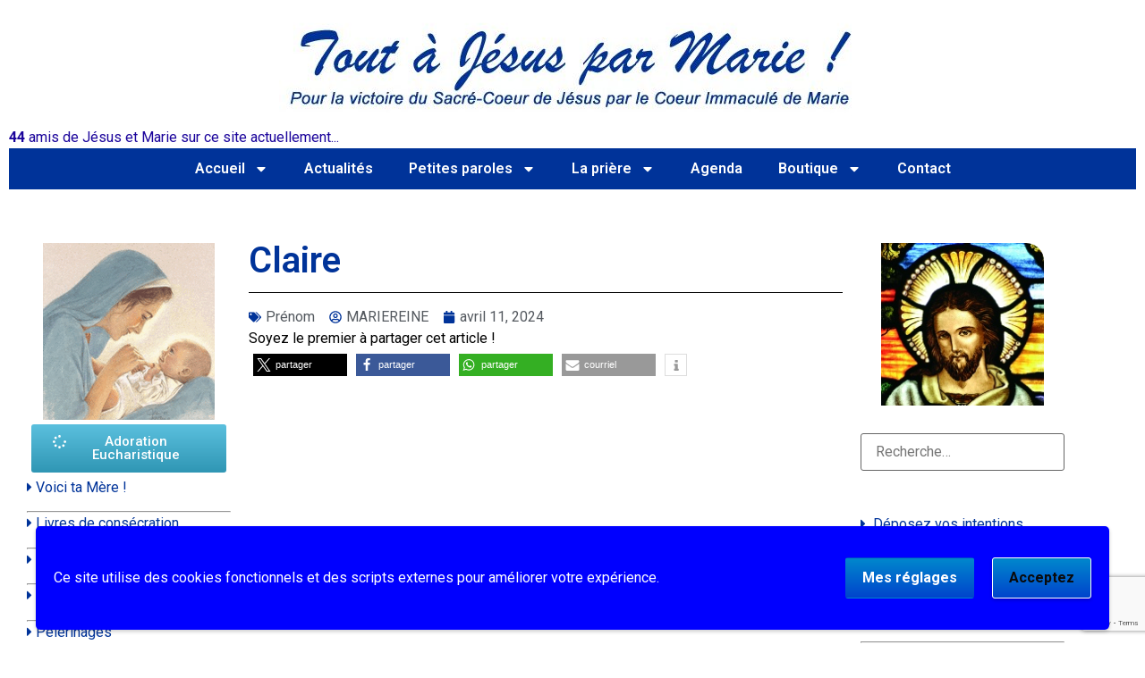

--- FILE ---
content_type: text/html; charset=UTF-8
request_url: https://www.mariereine.com/claire-578/
body_size: 27108
content:
<!doctype html>
<html lang="fr-FR">
<head>
	<meta charset="UTF-8">
	<meta name="viewport" content="width=device-width, initial-scale=1">
	<link rel="profile" href="https://gmpg.org/xfn/11">

	<link  href = "https://maxcdn.bootstrapcdn.com/font-awesome/4.1.0/css/font-awesome.min.css"  rel = "stylesheet" >

	<meta name='robots' content='index, follow, max-image-preview:large, max-snippet:-1, max-video-preview:-1' />
	<style>img:is([sizes="auto" i], [sizes^="auto," i]) { contain-intrinsic-size: 3000px 1500px }</style>
	
	<!-- This site is optimized with the Yoast SEO plugin v26.6 - https://yoast.com/wordpress/plugins/seo/ -->
	<title>Claire - Tout à Jésus par Marie</title>
	<link rel="canonical" href="https://www.mariereine.com/claire-578/" />
	<meta property="og:locale" content="fr_FR" />
	<meta property="og:type" content="article" />
	<meta property="og:title" content="Claire - Tout à Jésus par Marie" />
	<meta property="og:url" content="https://www.mariereine.com/claire-578/" />
	<meta property="og:site_name" content="Tout à Jésus par Marie" />
	<meta property="article:published_time" content="2024-04-11T21:47:59+00:00" />
	<meta name="author" content="MARIEREINE" />
	<meta name="twitter:card" content="summary_large_image" />
	<meta name="twitter:label1" content="Écrit par" />
	<meta name="twitter:data1" content="MARIEREINE" />
	<script type="application/ld+json" class="yoast-schema-graph">{"@context":"https://schema.org","@graph":[{"@type":"Article","@id":"https://www.mariereine.com/claire-578/#article","isPartOf":{"@id":"https://www.mariereine.com/claire-578/"},"author":{"name":"MARIEREINE","@id":"https://www.mariereine.com/#/schema/person/c33af65b7cebc47b276701c0a36a7c86"},"headline":"Claire","datePublished":"2024-04-11T21:47:59+00:00","mainEntityOfPage":{"@id":"https://www.mariereine.com/claire-578/"},"wordCount":1,"publisher":{"@id":"https://www.mariereine.com/#organization"},"articleSection":["Prénom"],"inLanguage":"fr-FR"},{"@type":"WebPage","@id":"https://www.mariereine.com/claire-578/","url":"https://www.mariereine.com/claire-578/","name":"Claire - Tout à Jésus par Marie","isPartOf":{"@id":"https://www.mariereine.com/#website"},"datePublished":"2024-04-11T21:47:59+00:00","breadcrumb":{"@id":"https://www.mariereine.com/claire-578/#breadcrumb"},"inLanguage":"fr-FR","potentialAction":[{"@type":"ReadAction","target":["https://www.mariereine.com/claire-578/"]}]},{"@type":"BreadcrumbList","@id":"https://www.mariereine.com/claire-578/#breadcrumb","itemListElement":[{"@type":"ListItem","position":1,"name":"Accueil","item":"https://www.mariereine.com/"},{"@type":"ListItem","position":2,"name":"Tout à Jésus par Marie","item":"https://www.mariereine.com/tout-a-jesus-par-marie/"},{"@type":"ListItem","position":3,"name":"Claire"}]},{"@type":"WebSite","@id":"https://www.mariereine.com/#website","url":"https://www.mariereine.com/","name":"Tout à Jésus par Marie","description":"","publisher":{"@id":"https://www.mariereine.com/#organization"},"potentialAction":[{"@type":"SearchAction","target":{"@type":"EntryPoint","urlTemplate":"https://www.mariereine.com/?s={search_term_string}"},"query-input":{"@type":"PropertyValueSpecification","valueRequired":true,"valueName":"search_term_string"}}],"inLanguage":"fr-FR"},{"@type":"Organization","@id":"https://www.mariereine.com/#organization","name":"Association La Bonne Nouvelle","url":"https://www.mariereine.com/","logo":{"@type":"ImageObject","inLanguage":"fr-FR","@id":"https://www.mariereine.com/#/schema/logo/image/","url":"https://www.mariereine.com/wp-content/uploads/2015/10/logo-BN-carré-jpg.jpg","contentUrl":"https://www.mariereine.com/wp-content/uploads/2015/10/logo-BN-carré-jpg.jpg","width":160,"height":155,"caption":"Association La Bonne Nouvelle"},"image":{"@id":"https://www.mariereine.com/#/schema/logo/image/"}},{"@type":"Person","@id":"https://www.mariereine.com/#/schema/person/c33af65b7cebc47b276701c0a36a7c86","name":"MARIEREINE","image":{"@type":"ImageObject","inLanguage":"fr-FR","@id":"https://www.mariereine.com/#/schema/person/image/","url":"https://secure.gravatar.com/avatar/029defdbb64b2774e745e678d557d4426a34f5df1deb9248c26dfa9c5f59ef19?s=96&d=mm&r=g","contentUrl":"https://secure.gravatar.com/avatar/029defdbb64b2774e745e678d557d4426a34f5df1deb9248c26dfa9c5f59ef19?s=96&d=mm&r=g","caption":"MARIEREINE"},"url":"https://www.mariereine.com/author/mariereine/"}]}</script>
	<!-- / Yoast SEO plugin. -->


<link rel="alternate" type="application/rss+xml" title="Tout à Jésus par Marie &raquo; Flux" href="https://www.mariereine.com/feed/" />
<link rel="alternate" type="application/rss+xml" title="Tout à Jésus par Marie &raquo; Flux des commentaires" href="https://www.mariereine.com/comments/feed/" />
<script>
window._wpemojiSettings = {"baseUrl":"https:\/\/s.w.org\/images\/core\/emoji\/16.0.1\/72x72\/","ext":".png","svgUrl":"https:\/\/s.w.org\/images\/core\/emoji\/16.0.1\/svg\/","svgExt":".svg","source":{"concatemoji":"https:\/\/www.mariereine.com\/wp-includes\/js\/wp-emoji-release.min.js?ver=6.8.3"}};
/*! This file is auto-generated */
!function(s,n){var o,i,e;function c(e){try{var t={supportTests:e,timestamp:(new Date).valueOf()};sessionStorage.setItem(o,JSON.stringify(t))}catch(e){}}function p(e,t,n){e.clearRect(0,0,e.canvas.width,e.canvas.height),e.fillText(t,0,0);var t=new Uint32Array(e.getImageData(0,0,e.canvas.width,e.canvas.height).data),a=(e.clearRect(0,0,e.canvas.width,e.canvas.height),e.fillText(n,0,0),new Uint32Array(e.getImageData(0,0,e.canvas.width,e.canvas.height).data));return t.every(function(e,t){return e===a[t]})}function u(e,t){e.clearRect(0,0,e.canvas.width,e.canvas.height),e.fillText(t,0,0);for(var n=e.getImageData(16,16,1,1),a=0;a<n.data.length;a++)if(0!==n.data[a])return!1;return!0}function f(e,t,n,a){switch(t){case"flag":return n(e,"\ud83c\udff3\ufe0f\u200d\u26a7\ufe0f","\ud83c\udff3\ufe0f\u200b\u26a7\ufe0f")?!1:!n(e,"\ud83c\udde8\ud83c\uddf6","\ud83c\udde8\u200b\ud83c\uddf6")&&!n(e,"\ud83c\udff4\udb40\udc67\udb40\udc62\udb40\udc65\udb40\udc6e\udb40\udc67\udb40\udc7f","\ud83c\udff4\u200b\udb40\udc67\u200b\udb40\udc62\u200b\udb40\udc65\u200b\udb40\udc6e\u200b\udb40\udc67\u200b\udb40\udc7f");case"emoji":return!a(e,"\ud83e\udedf")}return!1}function g(e,t,n,a){var r="undefined"!=typeof WorkerGlobalScope&&self instanceof WorkerGlobalScope?new OffscreenCanvas(300,150):s.createElement("canvas"),o=r.getContext("2d",{willReadFrequently:!0}),i=(o.textBaseline="top",o.font="600 32px Arial",{});return e.forEach(function(e){i[e]=t(o,e,n,a)}),i}function t(e){var t=s.createElement("script");t.src=e,t.defer=!0,s.head.appendChild(t)}"undefined"!=typeof Promise&&(o="wpEmojiSettingsSupports",i=["flag","emoji"],n.supports={everything:!0,everythingExceptFlag:!0},e=new Promise(function(e){s.addEventListener("DOMContentLoaded",e,{once:!0})}),new Promise(function(t){var n=function(){try{var e=JSON.parse(sessionStorage.getItem(o));if("object"==typeof e&&"number"==typeof e.timestamp&&(new Date).valueOf()<e.timestamp+604800&&"object"==typeof e.supportTests)return e.supportTests}catch(e){}return null}();if(!n){if("undefined"!=typeof Worker&&"undefined"!=typeof OffscreenCanvas&&"undefined"!=typeof URL&&URL.createObjectURL&&"undefined"!=typeof Blob)try{var e="postMessage("+g.toString()+"("+[JSON.stringify(i),f.toString(),p.toString(),u.toString()].join(",")+"));",a=new Blob([e],{type:"text/javascript"}),r=new Worker(URL.createObjectURL(a),{name:"wpTestEmojiSupports"});return void(r.onmessage=function(e){c(n=e.data),r.terminate(),t(n)})}catch(e){}c(n=g(i,f,p,u))}t(n)}).then(function(e){for(var t in e)n.supports[t]=e[t],n.supports.everything=n.supports.everything&&n.supports[t],"flag"!==t&&(n.supports.everythingExceptFlag=n.supports.everythingExceptFlag&&n.supports[t]);n.supports.everythingExceptFlag=n.supports.everythingExceptFlag&&!n.supports.flag,n.DOMReady=!1,n.readyCallback=function(){n.DOMReady=!0}}).then(function(){return e}).then(function(){var e;n.supports.everything||(n.readyCallback(),(e=n.source||{}).concatemoji?t(e.concatemoji):e.wpemoji&&e.twemoji&&(t(e.twemoji),t(e.wpemoji)))}))}((window,document),window._wpemojiSettings);
</script>
<style id='wp-emoji-styles-inline-css'>

	img.wp-smiley, img.emoji {
		display: inline !important;
		border: none !important;
		box-shadow: none !important;
		height: 1em !important;
		width: 1em !important;
		margin: 0 0.07em !important;
		vertical-align: -0.1em !important;
		background: none !important;
		padding: 0 !important;
	}
</style>
<link rel='stylesheet' id='wp-block-library-css' href='https://www.mariereine.com/wp-includes/css/dist/block-library/style.min.css?ver=6.8.3' media='all' />
<style id='global-styles-inline-css'>
:root{--wp--preset--aspect-ratio--square: 1;--wp--preset--aspect-ratio--4-3: 4/3;--wp--preset--aspect-ratio--3-4: 3/4;--wp--preset--aspect-ratio--3-2: 3/2;--wp--preset--aspect-ratio--2-3: 2/3;--wp--preset--aspect-ratio--16-9: 16/9;--wp--preset--aspect-ratio--9-16: 9/16;--wp--preset--color--black: #000000;--wp--preset--color--cyan-bluish-gray: #abb8c3;--wp--preset--color--white: #ffffff;--wp--preset--color--pale-pink: #f78da7;--wp--preset--color--vivid-red: #cf2e2e;--wp--preset--color--luminous-vivid-orange: #ff6900;--wp--preset--color--luminous-vivid-amber: #fcb900;--wp--preset--color--light-green-cyan: #7bdcb5;--wp--preset--color--vivid-green-cyan: #00d084;--wp--preset--color--pale-cyan-blue: #8ed1fc;--wp--preset--color--vivid-cyan-blue: #0693e3;--wp--preset--color--vivid-purple: #9b51e0;--wp--preset--gradient--vivid-cyan-blue-to-vivid-purple: linear-gradient(135deg,rgba(6,147,227,1) 0%,rgb(155,81,224) 100%);--wp--preset--gradient--light-green-cyan-to-vivid-green-cyan: linear-gradient(135deg,rgb(122,220,180) 0%,rgb(0,208,130) 100%);--wp--preset--gradient--luminous-vivid-amber-to-luminous-vivid-orange: linear-gradient(135deg,rgba(252,185,0,1) 0%,rgba(255,105,0,1) 100%);--wp--preset--gradient--luminous-vivid-orange-to-vivid-red: linear-gradient(135deg,rgba(255,105,0,1) 0%,rgb(207,46,46) 100%);--wp--preset--gradient--very-light-gray-to-cyan-bluish-gray: linear-gradient(135deg,rgb(238,238,238) 0%,rgb(169,184,195) 100%);--wp--preset--gradient--cool-to-warm-spectrum: linear-gradient(135deg,rgb(74,234,220) 0%,rgb(151,120,209) 20%,rgb(207,42,186) 40%,rgb(238,44,130) 60%,rgb(251,105,98) 80%,rgb(254,248,76) 100%);--wp--preset--gradient--blush-light-purple: linear-gradient(135deg,rgb(255,206,236) 0%,rgb(152,150,240) 100%);--wp--preset--gradient--blush-bordeaux: linear-gradient(135deg,rgb(254,205,165) 0%,rgb(254,45,45) 50%,rgb(107,0,62) 100%);--wp--preset--gradient--luminous-dusk: linear-gradient(135deg,rgb(255,203,112) 0%,rgb(199,81,192) 50%,rgb(65,88,208) 100%);--wp--preset--gradient--pale-ocean: linear-gradient(135deg,rgb(255,245,203) 0%,rgb(182,227,212) 50%,rgb(51,167,181) 100%);--wp--preset--gradient--electric-grass: linear-gradient(135deg,rgb(202,248,128) 0%,rgb(113,206,126) 100%);--wp--preset--gradient--midnight: linear-gradient(135deg,rgb(2,3,129) 0%,rgb(40,116,252) 100%);--wp--preset--font-size--small: 13px;--wp--preset--font-size--medium: 20px;--wp--preset--font-size--large: 36px;--wp--preset--font-size--x-large: 42px;--wp--preset--spacing--20: 0.44rem;--wp--preset--spacing--30: 0.67rem;--wp--preset--spacing--40: 1rem;--wp--preset--spacing--50: 1.5rem;--wp--preset--spacing--60: 2.25rem;--wp--preset--spacing--70: 3.38rem;--wp--preset--spacing--80: 5.06rem;--wp--preset--shadow--natural: 6px 6px 9px rgba(0, 0, 0, 0.2);--wp--preset--shadow--deep: 12px 12px 50px rgba(0, 0, 0, 0.4);--wp--preset--shadow--sharp: 6px 6px 0px rgba(0, 0, 0, 0.2);--wp--preset--shadow--outlined: 6px 6px 0px -3px rgba(255, 255, 255, 1), 6px 6px rgba(0, 0, 0, 1);--wp--preset--shadow--crisp: 6px 6px 0px rgba(0, 0, 0, 1);}:root { --wp--style--global--content-size: 800px;--wp--style--global--wide-size: 1200px; }:where(body) { margin: 0; }.wp-site-blocks > .alignleft { float: left; margin-right: 2em; }.wp-site-blocks > .alignright { float: right; margin-left: 2em; }.wp-site-blocks > .aligncenter { justify-content: center; margin-left: auto; margin-right: auto; }:where(.wp-site-blocks) > * { margin-block-start: 24px; margin-block-end: 0; }:where(.wp-site-blocks) > :first-child { margin-block-start: 0; }:where(.wp-site-blocks) > :last-child { margin-block-end: 0; }:root { --wp--style--block-gap: 24px; }:root :where(.is-layout-flow) > :first-child{margin-block-start: 0;}:root :where(.is-layout-flow) > :last-child{margin-block-end: 0;}:root :where(.is-layout-flow) > *{margin-block-start: 24px;margin-block-end: 0;}:root :where(.is-layout-constrained) > :first-child{margin-block-start: 0;}:root :where(.is-layout-constrained) > :last-child{margin-block-end: 0;}:root :where(.is-layout-constrained) > *{margin-block-start: 24px;margin-block-end: 0;}:root :where(.is-layout-flex){gap: 24px;}:root :where(.is-layout-grid){gap: 24px;}.is-layout-flow > .alignleft{float: left;margin-inline-start: 0;margin-inline-end: 2em;}.is-layout-flow > .alignright{float: right;margin-inline-start: 2em;margin-inline-end: 0;}.is-layout-flow > .aligncenter{margin-left: auto !important;margin-right: auto !important;}.is-layout-constrained > .alignleft{float: left;margin-inline-start: 0;margin-inline-end: 2em;}.is-layout-constrained > .alignright{float: right;margin-inline-start: 2em;margin-inline-end: 0;}.is-layout-constrained > .aligncenter{margin-left: auto !important;margin-right: auto !important;}.is-layout-constrained > :where(:not(.alignleft):not(.alignright):not(.alignfull)){max-width: var(--wp--style--global--content-size);margin-left: auto !important;margin-right: auto !important;}.is-layout-constrained > .alignwide{max-width: var(--wp--style--global--wide-size);}body .is-layout-flex{display: flex;}.is-layout-flex{flex-wrap: wrap;align-items: center;}.is-layout-flex > :is(*, div){margin: 0;}body .is-layout-grid{display: grid;}.is-layout-grid > :is(*, div){margin: 0;}body{padding-top: 0px;padding-right: 0px;padding-bottom: 0px;padding-left: 0px;}a:where(:not(.wp-element-button)){text-decoration: underline;}:root :where(.wp-element-button, .wp-block-button__link){background-color: #32373c;border-width: 0;color: #fff;font-family: inherit;font-size: inherit;line-height: inherit;padding: calc(0.667em + 2px) calc(1.333em + 2px);text-decoration: none;}.has-black-color{color: var(--wp--preset--color--black) !important;}.has-cyan-bluish-gray-color{color: var(--wp--preset--color--cyan-bluish-gray) !important;}.has-white-color{color: var(--wp--preset--color--white) !important;}.has-pale-pink-color{color: var(--wp--preset--color--pale-pink) !important;}.has-vivid-red-color{color: var(--wp--preset--color--vivid-red) !important;}.has-luminous-vivid-orange-color{color: var(--wp--preset--color--luminous-vivid-orange) !important;}.has-luminous-vivid-amber-color{color: var(--wp--preset--color--luminous-vivid-amber) !important;}.has-light-green-cyan-color{color: var(--wp--preset--color--light-green-cyan) !important;}.has-vivid-green-cyan-color{color: var(--wp--preset--color--vivid-green-cyan) !important;}.has-pale-cyan-blue-color{color: var(--wp--preset--color--pale-cyan-blue) !important;}.has-vivid-cyan-blue-color{color: var(--wp--preset--color--vivid-cyan-blue) !important;}.has-vivid-purple-color{color: var(--wp--preset--color--vivid-purple) !important;}.has-black-background-color{background-color: var(--wp--preset--color--black) !important;}.has-cyan-bluish-gray-background-color{background-color: var(--wp--preset--color--cyan-bluish-gray) !important;}.has-white-background-color{background-color: var(--wp--preset--color--white) !important;}.has-pale-pink-background-color{background-color: var(--wp--preset--color--pale-pink) !important;}.has-vivid-red-background-color{background-color: var(--wp--preset--color--vivid-red) !important;}.has-luminous-vivid-orange-background-color{background-color: var(--wp--preset--color--luminous-vivid-orange) !important;}.has-luminous-vivid-amber-background-color{background-color: var(--wp--preset--color--luminous-vivid-amber) !important;}.has-light-green-cyan-background-color{background-color: var(--wp--preset--color--light-green-cyan) !important;}.has-vivid-green-cyan-background-color{background-color: var(--wp--preset--color--vivid-green-cyan) !important;}.has-pale-cyan-blue-background-color{background-color: var(--wp--preset--color--pale-cyan-blue) !important;}.has-vivid-cyan-blue-background-color{background-color: var(--wp--preset--color--vivid-cyan-blue) !important;}.has-vivid-purple-background-color{background-color: var(--wp--preset--color--vivid-purple) !important;}.has-black-border-color{border-color: var(--wp--preset--color--black) !important;}.has-cyan-bluish-gray-border-color{border-color: var(--wp--preset--color--cyan-bluish-gray) !important;}.has-white-border-color{border-color: var(--wp--preset--color--white) !important;}.has-pale-pink-border-color{border-color: var(--wp--preset--color--pale-pink) !important;}.has-vivid-red-border-color{border-color: var(--wp--preset--color--vivid-red) !important;}.has-luminous-vivid-orange-border-color{border-color: var(--wp--preset--color--luminous-vivid-orange) !important;}.has-luminous-vivid-amber-border-color{border-color: var(--wp--preset--color--luminous-vivid-amber) !important;}.has-light-green-cyan-border-color{border-color: var(--wp--preset--color--light-green-cyan) !important;}.has-vivid-green-cyan-border-color{border-color: var(--wp--preset--color--vivid-green-cyan) !important;}.has-pale-cyan-blue-border-color{border-color: var(--wp--preset--color--pale-cyan-blue) !important;}.has-vivid-cyan-blue-border-color{border-color: var(--wp--preset--color--vivid-cyan-blue) !important;}.has-vivid-purple-border-color{border-color: var(--wp--preset--color--vivid-purple) !important;}.has-vivid-cyan-blue-to-vivid-purple-gradient-background{background: var(--wp--preset--gradient--vivid-cyan-blue-to-vivid-purple) !important;}.has-light-green-cyan-to-vivid-green-cyan-gradient-background{background: var(--wp--preset--gradient--light-green-cyan-to-vivid-green-cyan) !important;}.has-luminous-vivid-amber-to-luminous-vivid-orange-gradient-background{background: var(--wp--preset--gradient--luminous-vivid-amber-to-luminous-vivid-orange) !important;}.has-luminous-vivid-orange-to-vivid-red-gradient-background{background: var(--wp--preset--gradient--luminous-vivid-orange-to-vivid-red) !important;}.has-very-light-gray-to-cyan-bluish-gray-gradient-background{background: var(--wp--preset--gradient--very-light-gray-to-cyan-bluish-gray) !important;}.has-cool-to-warm-spectrum-gradient-background{background: var(--wp--preset--gradient--cool-to-warm-spectrum) !important;}.has-blush-light-purple-gradient-background{background: var(--wp--preset--gradient--blush-light-purple) !important;}.has-blush-bordeaux-gradient-background{background: var(--wp--preset--gradient--blush-bordeaux) !important;}.has-luminous-dusk-gradient-background{background: var(--wp--preset--gradient--luminous-dusk) !important;}.has-pale-ocean-gradient-background{background: var(--wp--preset--gradient--pale-ocean) !important;}.has-electric-grass-gradient-background{background: var(--wp--preset--gradient--electric-grass) !important;}.has-midnight-gradient-background{background: var(--wp--preset--gradient--midnight) !important;}.has-small-font-size{font-size: var(--wp--preset--font-size--small) !important;}.has-medium-font-size{font-size: var(--wp--preset--font-size--medium) !important;}.has-large-font-size{font-size: var(--wp--preset--font-size--large) !important;}.has-x-large-font-size{font-size: var(--wp--preset--font-size--x-large) !important;}
:root :where(.wp-block-pullquote){font-size: 1.5em;line-height: 1.6;}
</style>
<link rel='stylesheet' id='contact-form-7-css' href='https://www.mariereine.com/wp-content/plugins/contact-form-7/includes/css/styles.css?ver=6.1.4' media='all' />
<link rel='stylesheet' id='yspl_cf7r_sweetalert_css-css' href='https://www.mariereine.com/wp-content/plugins/wp-redirects-contact-form-7/includes/style/sweetalert2.min.css?ver=6.8.3' media='all' />
<link rel='stylesheet' id='yspl_cf7r_frontend_css-css' href='https://www.mariereine.com/wp-content/plugins/wp-redirects-contact-form-7/includes/style/frontend-style.css?ver=6.8.3' media='all' />
<link rel='stylesheet' id='wp-show-posts-css' href='https://www.mariereine.com/wp-content/plugins/wp-show-posts/css/wp-show-posts-min.css?ver=1.1.6' media='all' />
<link rel='stylesheet' id='wpcf7-redirect-script-frontend-css' href='https://www.mariereine.com/wp-content/plugins/wpcf7-redirect/build/assets/frontend-script.css?ver=2c532d7e2be36f6af233' media='all' />
<link rel='stylesheet' id='wpuf-css-stars-css' href='https://www.mariereine.com/wp-content/plugins/wp-user-frontend-pro/assets/css/css-stars.css?ver=4.2.4' media='all' />
<link rel='stylesheet' id='wpuf-math-captcha-css' href='https://www.mariereine.com/wp-content/plugins/wp-user-frontend-pro/assets/css/frontend/fields/math-captcha.css?ver=4.2.4' media='all' />
<link rel='stylesheet' id='wpuf-social-fields-css' href='https://www.mariereine.com/wp-content/plugins/wp-user-frontend-pro/assets/css/frontend/fields/social-fields.css?ver=4.2.4' media='all' />
<link rel='stylesheet' id='wpuf-intlTelInput-css' href='https://www.mariereine.com/wp-content/plugins/wp-user-frontend-pro/assets/vendor/intl-tel-input/css/intlTelInput.min.css?ver=17.0.5' media='all' />
<link rel='stylesheet' id='wpuf-layout1-css' href='https://www.mariereine.com/wp-content/plugins/wp-user-frontend/assets/css/frontend-form/layout1.css?ver=4.2.4' media='all' />
<link rel='stylesheet' id='wpuf-frontend-forms-css' href='https://www.mariereine.com/wp-content/plugins/wp-user-frontend/assets/css/frontend-forms.css?ver=4.2.4' media='all' />
<link rel='stylesheet' id='wpuf-sweetalert2-css' href='https://www.mariereine.com/wp-content/plugins/wp-user-frontend/assets/vendor/sweetalert2/sweetalert2.css?ver=11.4.8' media='all' />
<link rel='stylesheet' id='wpuf-jquery-ui-css' href='https://www.mariereine.com/wp-content/plugins/wp-user-frontend/assets/css/jquery-ui-1.9.1.custom.css?ver=1.9.1' media='all' />
<link rel='stylesheet' id='hello-elementor-css' href='https://www.mariereine.com/wp-content/themes/hello-elementor/assets/css/reset.css?ver=3.4.4' media='all' />
<link rel='stylesheet' id='hello-elementor-theme-style-css' href='https://www.mariereine.com/wp-content/themes/hello-elementor/assets/css/theme.css?ver=3.4.4' media='all' />
<link rel='stylesheet' id='hello-elementor-header-footer-css' href='https://www.mariereine.com/wp-content/themes/hello-elementor/assets/css/header-footer.css?ver=3.4.4' media='all' />
<link rel='stylesheet' id='elementor-frontend-css' href='https://www.mariereine.com/wp-content/plugins/elementor/assets/css/frontend.min.css?ver=3.27.6' media='all' />
<link rel='stylesheet' id='elementor-post-235369-css' href='https://www.mariereine.com/wp-content/uploads/elementor/css/post-235369.css?ver=1767083759' media='all' />
<link rel='stylesheet' id='widget-image-css' href='https://www.mariereine.com/wp-content/plugins/elementor/assets/css/widget-image.min.css?ver=3.27.6' media='all' />
<link rel='stylesheet' id='swiper-css' href='https://www.mariereine.com/wp-content/plugins/elementor/assets/lib/swiper/v8/css/swiper.min.css?ver=8.4.5' media='all' />
<link rel='stylesheet' id='e-swiper-css' href='https://www.mariereine.com/wp-content/plugins/elementor/assets/css/conditionals/e-swiper.min.css?ver=3.27.6' media='all' />
<link rel='stylesheet' id='widget-nav-menu-css' href='https://www.mariereine.com/wp-content/plugins/elementor-pro/assets/css/widget-nav-menu.min.css?ver=3.27.4' media='all' />
<link rel='stylesheet' id='widget-search-css' href='https://www.mariereine.com/wp-content/plugins/elementor-pro/assets/css/widget-search.min.css?ver=3.27.4' media='all' />
<link rel='stylesheet' id='widget-heading-css' href='https://www.mariereine.com/wp-content/plugins/elementor/assets/css/widget-heading.min.css?ver=3.27.6' media='all' />
<link rel='stylesheet' id='widget-divider-css' href='https://www.mariereine.com/wp-content/plugins/elementor/assets/css/widget-divider.min.css?ver=3.27.6' media='all' />
<link rel='stylesheet' id='widget-post-info-css' href='https://www.mariereine.com/wp-content/plugins/elementor-pro/assets/css/widget-post-info.min.css?ver=3.27.4' media='all' />
<link rel='stylesheet' id='widget-icon-list-css' href='https://www.mariereine.com/wp-content/plugins/elementor/assets/css/widget-icon-list.min.css?ver=3.27.6' media='all' />
<link rel='stylesheet' id='widget-posts-css' href='https://www.mariereine.com/wp-content/plugins/elementor-pro/assets/css/widget-posts.min.css?ver=3.27.4' media='all' />
<link rel='stylesheet' id='elementor-post-235384-css' href='https://www.mariereine.com/wp-content/uploads/elementor/css/post-235384.css?ver=1767083759' media='all' />
<link rel='stylesheet' id='elementor-post-235400-css' href='https://www.mariereine.com/wp-content/uploads/elementor/css/post-235400.css?ver=1767083759' media='all' />
<link rel='stylesheet' id='elementor-post-235485-css' href='https://www.mariereine.com/wp-content/uploads/elementor/css/post-235485.css?ver=1767083759' media='all' />
<link rel='stylesheet' id='wpuf-login-form-css' href='https://www.mariereine.com/wp-content/plugins/wp-user-frontend-pro/assets/css/frontend/login-form.css?ver=4.2.4' media='all' />
<link rel='stylesheet' id='wpuf-login-form-dynamic-css' href='https://www.mariereine.com/wp-content/plugins/wp-user-frontend-pro/assets/css/frontend/login-form-dynamic.css?ver=4.2.4' media='all' />
<style id='wpuf-login-form-dynamic-inline-css'>
:root {
                --wpuf-login-form-bg: transparent;
                --wpuf-login-form-border: transparent;
                --wpuf-login-form-width: 400px;
                --wpuf-login-field-bg: transparent;
                --wpuf-login-field-border: #D1D5DB;
                --wpuf-login-label-color: #333333;
                --wpuf-login-input-text: #111827;
                --wpuf-login-placeholder: #9CA3AF;
                --wpuf-login-button-bg: #3B82F6;
                --wpuf-login-button-border: ;
                --wpuf-login-button-text: #ffffff;
                --wpuf-login-help-text: #6B7280;
            }
</style>
<link rel='stylesheet' id='hello-elementor-child-style-css' href='https://www.mariereine.com/wp-content/themes/hello-theme-child-master/style.css?ver=2.0.0' media='all' />
<link rel='stylesheet' id='wpgdprc-front-css-css' href='https://www.mariereine.com/wp-content/plugins/wp-gdpr-compliance/Assets/css/front.css?ver=1726039867' media='all' />
<style id='wpgdprc-front-css-inline-css'>
:root{--wp-gdpr--bar--background-color: #0000ff;--wp-gdpr--bar--color: #ffffff;--wp-gdpr--button--background-color: #ffffff;--wp-gdpr--button--background-color--darken: #d8d8d8;--wp-gdpr--button--color: #0a0a0a;}
</style>
<link rel='stylesheet' id='google-fonts-1-css' href='https://fonts.googleapis.com/css?family=Roboto%3A100%2C100italic%2C200%2C200italic%2C300%2C300italic%2C400%2C400italic%2C500%2C500italic%2C600%2C600italic%2C700%2C700italic%2C800%2C800italic%2C900%2C900italic%7CRoboto+Slab%3A100%2C100italic%2C200%2C200italic%2C300%2C300italic%2C400%2C400italic%2C500%2C500italic%2C600%2C600italic%2C700%2C700italic%2C800%2C800italic%2C900%2C900italic&#038;display=swap&#038;ver=6.8.3' media='all' />
<link rel="preconnect" href="https://fonts.gstatic.com/" crossorigin><script src="https://www.mariereine.com/wp-includes/js/dist/hooks.min.js?ver=4d63a3d491d11ffd8ac6" id="wp-hooks-js"></script>
<script src="https://www.mariereine.com/wp-includes/js/dist/i18n.min.js?ver=5e580eb46a90c2b997e6" id="wp-i18n-js"></script>
<script id="wp-i18n-js-after">
wp.i18n.setLocaleData( { 'text direction\u0004ltr': [ 'ltr' ] } );
</script>
<script src="https://www.mariereine.com/wp-includes/js/jquery/jquery.min.js?ver=3.7.1" id="jquery-core-js"></script>
<script src="https://www.mariereine.com/wp-includes/js/jquery/jquery-migrate.min.js?ver=3.4.1" id="jquery-migrate-js"></script>
<script src="https://www.mariereine.com/wp-content/plugins/wp-redirects-contact-form-7/includes/js/sweetalert2.min.js?ver=6.8.3" id="yspl_cf7r_sweetalert_js-js"></script>
<script id="ajax-script-js-extra">
var passed_object = {"url":"https:\/\/www.mariereine.com\/wp-admin\/admin-ajax.php","action":"yspl_cf7r_admin_scripts","nonce":"dc1b3116ca"};
</script>
<script src="https://www.mariereine.com/wp-content/plugins/wp-redirects-contact-form-7/includes/js/custom.js?ver=6.8.3" id="ajax-script-js"></script>
<script src="https://www.mariereine.com/wp-includes/js/jquery/ui/core.min.js?ver=1.13.3" id="jquery-ui-core-js"></script>
<script src="https://www.mariereine.com/wp-includes/js/jquery/ui/datepicker.min.js?ver=1.13.3" id="jquery-ui-datepicker-js"></script>
<script id="jquery-ui-datepicker-js-after">
jQuery(function(jQuery){jQuery.datepicker.setDefaults({"closeText":"Fermer","currentText":"Aujourd\u2019hui","monthNames":["janvier","f\u00e9vrier","mars","avril","mai","juin","juillet","ao\u00fbt","septembre","octobre","novembre","d\u00e9cembre"],"monthNamesShort":["Jan","F\u00e9v","Mar","Avr","Mai","Juin","Juil","Ao\u00fbt","Sep","Oct","Nov","D\u00e9c"],"nextText":"Suivant","prevText":"Pr\u00e9c\u00e9dent","dayNames":["dimanche","lundi","mardi","mercredi","jeudi","vendredi","samedi"],"dayNamesShort":["dim","lun","mar","mer","jeu","ven","sam"],"dayNamesMin":["D","L","M","M","J","V","S"],"dateFormat":"d MM yy","firstDay":1,"isRTL":false});});
</script>
<script src="https://www.mariereine.com/wp-content/plugins/wp-user-frontend-pro/assets/js/jquery-ui-timepicker-addon.js?ver=4.2.5" id="jquery-ui-timepicker-js"></script>
<script src="https://www.mariereine.com/wp-includes/js/tinymce/tinymce.min.js?ver=49110-20250317" id="wp-tinymce-root-js"></script>
<script src="https://www.mariereine.com/wp-includes/js/tinymce/plugins/compat3x/plugin.min.js?ver=49110-20250317" id="wp-tinymce-js"></script>
<script src="https://www.mariereine.com/wp-includes/js/clipboard.min.js?ver=2.0.11" id="clipboard-js"></script>
<script src="https://www.mariereine.com/wp-includes/js/plupload/moxie.min.js?ver=1.3.5.1" id="moxiejs-js"></script>
<script src="https://www.mariereine.com/wp-includes/js/plupload/plupload.min.js?ver=2.1.9" id="plupload-js"></script>
<script src="https://www.mariereine.com/wp-includes/js/underscore.min.js?ver=1.13.7" id="underscore-js"></script>
<script src="https://www.mariereine.com/wp-includes/js/dist/dom-ready.min.js?ver=f77871ff7694fffea381" id="wp-dom-ready-js"></script>
<script id="wp-a11y-js-translations">
( function( domain, translations ) {
	var localeData = translations.locale_data[ domain ] || translations.locale_data.messages;
	localeData[""].domain = domain;
	wp.i18n.setLocaleData( localeData, domain );
} )( "default", {"translation-revision-date":"2025-11-14 09:25:54+0000","generator":"GlotPress\/4.0.3","domain":"messages","locale_data":{"messages":{"":{"domain":"messages","plural-forms":"nplurals=2; plural=n > 1;","lang":"fr"},"Notifications":["Notifications"]}},"comment":{"reference":"wp-includes\/js\/dist\/a11y.js"}} );
</script>
<script src="https://www.mariereine.com/wp-includes/js/dist/a11y.min.js?ver=3156534cc54473497e14" id="wp-a11y-js"></script>
<script id="plupload-handlers-js-extra">
var pluploadL10n = {"queue_limit_exceeded":"Vous avez tent\u00e9 de t\u00e9l\u00e9verser trop de fichiers \u00e0 la fois.","file_exceeds_size_limit":"%s d\u00e9passe la limite de t\u00e9l\u00e9versement de ce site.","zero_byte_file":"Le fichier est vide. Veuillez en essayer un autre.","invalid_filetype":"Ce fichier ne peut pas \u00eatre trait\u00e9 par le serveur web.","not_an_image":"Ce fichier n\u2019est pas une image. Veuillez en t\u00e9l\u00e9verser un autre.","image_memory_exceeded":"M\u00e9moire d\u00e9pass\u00e9e. Veuillez r\u00e9essayer avec un fichier plus petit.","image_dimensions_exceeded":"Ce fichier est plus grand que la taille maximale. Veuillez en t\u00e9l\u00e9verser un autre.","default_error":"Une erreur s\u2019est produite lors du t\u00e9l\u00e9versement. Veuillez r\u00e9essayer ult\u00e9rieurement.","missing_upload_url":"Il y a une erreur de configuration. Veuillez contacter l\u2019administrateur ou l\u2019administratrice de votre serveur.","upload_limit_exceeded":"Vous ne pouvez t\u00e9l\u00e9verser qu\u2019un fichier.","http_error":"Le serveur a renvoy\u00e9 une r\u00e9ponse inattendue. Cependant, le fichier a peut-\u00eatre \u00e9t\u00e9 bien t\u00e9l\u00e9vers\u00e9. Veuillez v\u00e9rifier dans la m\u00e9diath\u00e8que ou actualiser la page.","http_error_image":"Le serveur ne peut pas traiter l\u2019image. Cela peut se produire si le serveur est occup\u00e9 ou ne dispose pas de suffisamment de ressources pour terminer la t\u00e2che. T\u00e9l\u00e9verser une image plus petite peut aider. La taille maximale sugg\u00e9r\u00e9e est de 2560 pixels.","upload_failed":"Le t\u00e9l\u00e9versement a \u00e9chou\u00e9.","big_upload_failed":"Veuillez essayer de t\u00e9l\u00e9verser ce fichier \u00e0 l\u2019aide de l\u2019%1$soutil de t\u00e9l\u00e9versement%2$s.","big_upload_queued":"%s d\u00e9passe la limite de t\u00e9l\u00e9versement pour l\u2019outil de t\u00e9l\u00e9versement multiple utilis\u00e9 avec votre navigateur.","io_error":"Erreur I\/O (entr\u00e9es-sorties).","security_error":"Erreur de s\u00e9curit\u00e9.","file_cancelled":"Fichier annul\u00e9.","upload_stopped":"T\u00e9l\u00e9versement stopp\u00e9.","dismiss":"Ignorer","crunching":"En cours de traitement\u2026","deleted":"d\u00e9plac\u00e9 dans la corbeille.","error_uploading":"\u00ab\u00a0%s\u00a0\u00bb n\u2019a pas pu \u00eatre t\u00e9l\u00e9vers\u00e9.","unsupported_image":"Cette image ne peut pas \u00eatre affich\u00e9e dans un navigateur. Pour un meilleur r\u00e9sultat, convertissez-la en JPEG avant de la t\u00e9l\u00e9verser.","noneditable_image":"Le serveur web ne peut pas g\u00e9n\u00e9rer de tailles d\u2018image responsive pour cette image. Convertissez-la en JPEG ou PNG avant de la t\u00e9l\u00e9verser.","file_url_copied":"L\u2019URL du fichier a \u00e9t\u00e9 copi\u00e9e dans votre presse-papier"};
</script>
<script src="https://www.mariereine.com/wp-includes/js/plupload/handlers.min.js?ver=6.8.3" id="plupload-handlers-js"></script>
<script id="wpgdprc-front-js-js-extra">
var wpgdprcFront = {"ajaxUrl":"https:\/\/www.mariereine.com\/wp-admin\/admin-ajax.php","ajaxNonce":"1b959675d5","ajaxArg":"security","pluginPrefix":"wpgdprc","blogId":"1","isMultiSite":"","locale":"fr_FR","showSignUpModal":"1","showFormModal":"","cookieName":"wpgdprc-consent-8","consentVersion":"8","path":"\/","prefix":"wpgdprc","consents":[{"ID":4,"required":true,"placement":"footer","content":"<script type=\"text\/javascript\"> <\/script>"},{"ID":2,"required":true,"placement":"footer","content":"<script type=\"text\/javascript\"> <\/script>"},{"ID":1,"required":false,"placement":"head","content":"<script>\r\n  (function(i,s,o,g,r,a,m){i['GoogleAnalyticsObject']=r;i[r]=i[r]||function(){\r\n  (i[r].q=i[r].q||[]).push(arguments)},i[r].l=1*new Date();a=s.createElement(o),\r\n  m=s.getElementsByTagName(o)[0];a.async=1;a.src=g;m.parentNode.insertBefore(a,m)\r\n  })(window,document,'script','\/\/www.google-analytics.com\/analytics.js','ga');\r\n\r\n  ga('create', 'UA-47742652-1', 'mariereine.com');\r\n  ga('send', 'pageview');\r\n\r\n<\/script>"}]};
</script>
<script src="https://www.mariereine.com/wp-content/plugins/wp-gdpr-compliance/Assets/js/front.min.js?ver=1726039867" id="wpgdprc-front-js-js"></script>
<link rel="https://api.w.org/" href="https://www.mariereine.com/wp-json/" /><link rel="alternate" title="JSON" type="application/json" href="https://www.mariereine.com/wp-json/wp/v2/posts/226926" /><link rel="EditURI" type="application/rsd+xml" title="RSD" href="https://www.mariereine.com/xmlrpc.php?rsd" />
<meta name="generator" content="WordPress 6.8.3" />
<link rel='shortlink' href='https://www.mariereine.com/?p=226926' />
<link rel="alternate" title="oEmbed (JSON)" type="application/json+oembed" href="https://www.mariereine.com/wp-json/oembed/1.0/embed?url=https%3A%2F%2Fwww.mariereine.com%2Fclaire-578%2F" />
<link rel="alternate" title="oEmbed (XML)" type="text/xml+oembed" href="https://www.mariereine.com/wp-json/oembed/1.0/embed?url=https%3A%2F%2Fwww.mariereine.com%2Fclaire-578%2F&#038;format=xml" />
  <script src="https://cdn.onesignal.com/sdks/web/v16/OneSignalSDK.page.js" defer></script>
  <script>
          window.OneSignalDeferred = window.OneSignalDeferred || [];
          OneSignalDeferred.push(async function(OneSignal) {
            await OneSignal.init({
              appId: "daa84624-7fde-4c95-a1d6-e32706103475",
              serviceWorkerOverrideForTypical: true,
              path: "https://www.mariereine.com/wp-content/plugins/onesignal-free-web-push-notifications/sdk_files/",
              serviceWorkerParam: { scope: "/wp-content/plugins/onesignal-free-web-push-notifications/sdk_files/push/onesignal/" },
              serviceWorkerPath: "OneSignalSDKWorker.js",
            });
          });

          // Unregister the legacy OneSignal service worker to prevent scope conflicts
          if (navigator.serviceWorker) {
            navigator.serviceWorker.getRegistrations().then((registrations) => {
              // Iterate through all registered service workers
              registrations.forEach((registration) => {
                // Check the script URL to identify the specific service worker
                if (registration.active && registration.active.scriptURL.includes('OneSignalSDKWorker.js.php')) {
                  // Unregister the service worker
                  registration.unregister().then((success) => {
                    if (success) {
                      console.log('OneSignalSW: Successfully unregistered:', registration.active.scriptURL);
                    } else {
                      console.log('OneSignalSW: Failed to unregister:', registration.active.scriptURL);
                    }
                  });
                }
              });
            }).catch((error) => {
              console.error('Error fetching service worker registrations:', error);
            });
        }
        </script>
<script type="text/javascript">
(function(url){
	if(/(?:Chrome\/26\.0\.1410\.63 Safari\/537\.31|WordfenceTestMonBot)/.test(navigator.userAgent)){ return; }
	var addEvent = function(evt, handler) {
		if (window.addEventListener) {
			document.addEventListener(evt, handler, false);
		} else if (window.attachEvent) {
			document.attachEvent('on' + evt, handler);
		}
	};
	var removeEvent = function(evt, handler) {
		if (window.removeEventListener) {
			document.removeEventListener(evt, handler, false);
		} else if (window.detachEvent) {
			document.detachEvent('on' + evt, handler);
		}
	};
	var evts = 'contextmenu dblclick drag dragend dragenter dragleave dragover dragstart drop keydown keypress keyup mousedown mousemove mouseout mouseover mouseup mousewheel scroll'.split(' ');
	var logHuman = function() {
		if (window.wfLogHumanRan) { return; }
		window.wfLogHumanRan = true;
		var wfscr = document.createElement('script');
		wfscr.type = 'text/javascript';
		wfscr.async = true;
		wfscr.src = url + '&r=' + Math.random();
		(document.getElementsByTagName('head')[0]||document.getElementsByTagName('body')[0]).appendChild(wfscr);
		for (var i = 0; i < evts.length; i++) {
			removeEvent(evts[i], logHuman);
		}
	};
	for (var i = 0; i < evts.length; i++) {
		addEvent(evts[i], logHuman);
	}
})('//www.mariereine.com/?wordfence_lh=1&hid=8E42781D2147AA53311101564844BB24');
</script>        <style>

        </style>
        <meta name="generator" content="Elementor 3.27.6; features: e_font_icon_svg, additional_custom_breakpoints, e_element_cache; settings: css_print_method-external, google_font-enabled, font_display-swap">
<!-- Global site tag (gtag.js) - Google Analytics -->
<script async src="https://www.googletagmanager.com/gtag/js?id=G-ZMFGDYPK20"></script>
<script>
  window.dataLayer = window.dataLayer || [];
  function gtag(){dataLayer.push(arguments);}
  gtag('js', new Date());

  gtag('config', 'G-ZMFGDYPK20');
</script>
			<style>
				.e-con.e-parent:nth-of-type(n+4):not(.e-lazyloaded):not(.e-no-lazyload),
				.e-con.e-parent:nth-of-type(n+4):not(.e-lazyloaded):not(.e-no-lazyload) * {
					background-image: none !important;
				}
				@media screen and (max-height: 1024px) {
					.e-con.e-parent:nth-of-type(n+3):not(.e-lazyloaded):not(.e-no-lazyload),
					.e-con.e-parent:nth-of-type(n+3):not(.e-lazyloaded):not(.e-no-lazyload) * {
						background-image: none !important;
					}
				}
				@media screen and (max-height: 640px) {
					.e-con.e-parent:nth-of-type(n+2):not(.e-lazyloaded):not(.e-no-lazyload),
					.e-con.e-parent:nth-of-type(n+2):not(.e-lazyloaded):not(.e-no-lazyload) * {
						background-image: none !important;
					}
				}
			</style>
					<style id="wp-custom-css">
			a {
	color: #003399;
}
.alert-info {
    color: #3a87ad;
    background-color: #d9edf7;
    border-color: #bce8f1;
}
.alert {
    font: 12px / 1.4 normal Arial, sans-serif;
    padding: 8px 35px 8px 14px;
    margin-bottom: 20px;
//    color: #c09853;
    text-shadow: 0 1px 0 rgba(255, 255, 255, .5);
//    background-color: #fcf8e3;
//    border: 1px solid #fbeed5;
    -webkit-border-radius: 4px;
    -moz-border-radius: 4px;
    border-radius: 4px;
}

h2.wp-show-posts-entry-title a {
	color: #ffffff;
	font-size: 16px;
	/*margin-left: 15px;
	margin-right: 15px; */
}

.wp-show-posts-columns#wpsp-27709 .wp-show-posts-inner {
    margin: 0 0 2em 2em;
}

.elementor-posts .elementor-post__card .elementor-post__text {
     padding: 5px !important; 
}


.btn-primary, button  {
    color: #fff;
 background-image: linear-gradient(to bottom, #08c, #04c);
	/*background-color: #04c; */
    border-color: #04c #04c #002a80;
margin-top: 15px;
	margin-bottom: 15px;
}

button.btn {
	color: #fff;
	border: 1px solid #04c;
}

.btn-primary:hover, button:hover {
 background-image: linear-gradient(to top, #08c, #04c);
}


@media (min-width: 768px) {
    .wpsp-col-3 {
        width: 33%;
    }
}

		</style>
		</head>
<body class="wp-singular post-template-default single single-post postid-226926 single-format-standard wp-custom-logo wp-embed-responsive wp-theme-hello-elementor wp-child-theme-hello-theme-child-master hello-elementor-default elementor-default elementor-template-full-width elementor-kit-235369 elementor-page-235485">


<a class="skip-link screen-reader-text" href="#content">Aller au contenu</a>

		<div data-elementor-type="header" data-elementor-id="235384" class="elementor elementor-235384 elementor-location-header" data-elementor-post-type="elementor_library">
			<div class="elementor-element elementor-element-5bcadf8 e-flex e-con-boxed e-con e-parent" data-id="5bcadf8" data-element_type="container">
					<div class="e-con-inner">
				<div class="elementor-element elementor-element-a6d4eea elementor-widget elementor-widget-theme-site-logo elementor-widget-image" data-id="a6d4eea" data-element_type="widget" data-widget_type="theme-site-logo.default">
				<div class="elementor-widget-container">
											<a href="https://www.mariereine.com">
			<img fetchpriority="high" width="657" height="132" src="https://www.mariereine.com/wp-content/uploads/2017/05/cropped-logo-marireine21.jpg" class="attachment-full size-full wp-image-235347" alt="" srcset="https://www.mariereine.com/wp-content/uploads/2017/05/cropped-logo-marireine21.jpg 657w, https://www.mariereine.com/wp-content/uploads/2017/05/cropped-logo-marireine21-250x50.jpg 250w, https://www.mariereine.com/wp-content/uploads/2017/05/cropped-logo-marireine21-500x100.jpg 500w, https://www.mariereine.com/wp-content/uploads/2017/05/cropped-logo-marireine21-110x22.jpg 110w" sizes="(max-width: 657px) 100vw, 657px" />				</a>
											</div>
				</div>
				<div class="elementor-element elementor-element-f417885 elementor-widget elementor-widget-wp-widget-useronline" data-id="f417885" data-element_type="widget" data-widget_type="wp-widget-useronline.default">
				<div class="elementor-widget-container">
					<div id="useronline-count"><a style="color:#1b049b!important;text-shadow:none!important;" href="https://www.mariereine.com"><strong>44 </strong> amis de Jésus et Marie sur ce site actuellement...</a></div>				</div>
				</div>
				<div class="elementor-element elementor-element-57c6fb2 elementor-nav-menu__align-center elementor-nav-menu--dropdown-mobile elementor-nav-menu__text-align-aside elementor-nav-menu--toggle elementor-nav-menu--burger elementor-widget elementor-widget-nav-menu" data-id="57c6fb2" data-element_type="widget" data-settings="{&quot;layout&quot;:&quot;horizontal&quot;,&quot;submenu_icon&quot;:{&quot;value&quot;:&quot;&lt;svg class=\&quot;e-font-icon-svg e-fas-caret-down\&quot; viewBox=\&quot;0 0 320 512\&quot; xmlns=\&quot;http:\/\/www.w3.org\/2000\/svg\&quot;&gt;&lt;path d=\&quot;M31.3 192h257.3c17.8 0 26.7 21.5 14.1 34.1L174.1 354.8c-7.8 7.8-20.5 7.8-28.3 0L17.2 226.1C4.6 213.5 13.5 192 31.3 192z\&quot;&gt;&lt;\/path&gt;&lt;\/svg&gt;&quot;,&quot;library&quot;:&quot;fa-solid&quot;},&quot;toggle&quot;:&quot;burger&quot;}" data-widget_type="nav-menu.default">
				<div class="elementor-widget-container">
								<nav aria-label="Menu" class="elementor-nav-menu--main elementor-nav-menu__container elementor-nav-menu--layout-horizontal e--pointer-underline e--animation-fade">
				<ul id="menu-1-57c6fb2" class="elementor-nav-menu"><li class="menu-item menu-item-type-post_type menu-item-object-page current_page_parent menu-item-has-children menu-item-2356"><a href="https://www.mariereine.com/tout-a-jesus-par-marie/" class="elementor-item">Accueil</a>
<ul class="sub-menu elementor-nav-menu--dropdown">
	<li class="menu-item menu-item-type-post_type menu-item-object-page menu-item-4190"><a href="https://www.mariereine.com/thierry-et-myriam-fourchaud/" class="elementor-sub-item">Qui sommes-nous ?</a></li>
</ul>
</li>
<li class="menu-item menu-item-type-taxonomy menu-item-object-category menu-item-1454"><a href="https://www.mariereine.com/category/actualites/" class="elementor-item">Actualités</a></li>
<li class="menu-item menu-item-type-custom menu-item-object-custom menu-item-has-children menu-item-3124"><a class="elementor-item">Petites paroles</a>
<ul class="sub-menu elementor-nav-menu--dropdown">
	<li class="menu-item menu-item-type-post_type menu-item-object-page menu-item-3118"><a href="https://www.mariereine.com/jesus-me-dit/" class="elementor-sub-item"><span style="font-size:14px;">Jésus me dit &#8230;</span></a></li>
	<li class="menu-item menu-item-type-post_type menu-item-object-page menu-item-3119"><a href="https://www.mariereine.com/un-saint-pour-ami/" class="elementor-sub-item"><span style="font-size:14px;">Un Saint pour ami</span></a></li>
	<li class="menu-item menu-item-type-custom menu-item-object-custom menu-item-3121"><a target="_blank" href="https://www.fcdj.org/pensee_du_jour/lire_la_pensee_du_jour" class="elementor-sub-item"><span style="font-size:14px;">Pensée du jour</span></a></li>
	<li class="menu-item menu-item-type-post_type menu-item-object-page menu-item-3120"><a href="https://www.mariereine.com/sainte-therese-de-lisieux-une-mere-spirituelle/" class="elementor-sub-item"><span style="font-size:14px;">Paroles de Thérèse </span></a></li>
	<li class="menu-item menu-item-type-post_type menu-item-object-page menu-item-3963"><a href="https://www.mariereine.com/page-du-jour-rien-que-pour-aujourdhui/" class="elementor-sub-item"><span style="font-size:14px;">Rien que pour aujourd&#8217;hui</span></a></li>
</ul>
</li>
<li class="menu-item menu-item-type-custom menu-item-object-custom menu-item-has-children menu-item-3125"><a class="elementor-item">La prière</a>
<ul class="sub-menu elementor-nav-menu--dropdown">
	<li class="menu-item menu-item-type-post_type menu-item-object-page menu-item-3126"><a href="https://www.mariereine.com/intentions-et-prieres/" class="elementor-sub-item"><span style="font-size:14px;">Vos intentions</span></a></li>
	<li class="menu-item menu-item-type-post_type menu-item-object-page menu-item-3127"><a href="https://www.mariereine.com/priere-du-oui/" class="elementor-sub-item"><span style="font-size:14px;">La prière du OUI</span></a></li>
	<li class="menu-item menu-item-type-custom menu-item-object-custom menu-item-78154"><a href="https://www.mariereine.com/pacte-dalliance-avec-jesus-christ-2/" class="elementor-sub-item"><span style="font-size:14px;">Faire Alliance avec Jésus</span></a></li>
	<li class="menu-item menu-item-type-post_type menu-item-object-page menu-item-3886"><a href="https://www.mariereine.com/vos-prieres/" class="elementor-sub-item"><span style="font-size:14px;">Prières</span></a></li>
</ul>
</li>
<li class="menu-item menu-item-type-custom menu-item-object-custom menu-item-3959"><a href="https://www.mariereine.com/journees-et-retraites-avec-thierry-et-myriam-fourchaud/" class="elementor-item">Agenda</a></li>
<li class="menu-item menu-item-type-custom menu-item-object-custom menu-item-has-children menu-item-2988"><a target="_blank" href="https://boutique.labonnenouvelle.net/" class="elementor-item">Boutique</a>
<ul class="sub-menu elementor-nav-menu--dropdown">
	<li class="menu-item menu-item-type-custom menu-item-object-custom menu-item-233701"><a href="https://boutique.labonnenouvelle.net/62-chapelets-et-rosaire" class="elementor-sub-item"><span style="font-size:14px;">Chapelets et Rosaires</span></a></li>
	<li class="menu-item menu-item-type-custom menu-item-object-custom menu-item-233702"><a href="https://boutique.labonnenouvelle.net/4-objets-religieux" class="elementor-sub-item"><span style="font-size:14px;">Objets Religieux</span></a></li>
	<li class="menu-item menu-item-type-custom menu-item-object-custom menu-item-233703"><a href="https://boutique.labonnenouvelle.net/77-huiles-et-eaux" class="elementor-sub-item"><span style="font-size:14px;">Huiles Saintes</span></a></li>
	<li class="menu-item menu-item-type-custom menu-item-object-custom menu-item-2996"><a target="_blank" href="https://boutique.labonnenouvelle.net/31-livres-et-bd" title="Livres et BD" class="elementor-sub-item"><span style="font-size:14px;">Livres et BD</span></a></li>
	<li class="menu-item menu-item-type-custom menu-item-object-custom menu-item-2995"><a target="_blank" href="https://boutique.labonnenouvelle.net/9-voici-ta-mere" title="Voici ta Mère" class="elementor-sub-item"><span style="font-size:14px;">Voici ta Mère</span></a></li>
	<li class="menu-item menu-item-type-custom menu-item-object-custom menu-item-2994"><a target="_blank" href="https://boutique.labonnenouvelle.net/22-audio-et-video" title="Audio et Vidéo" class="elementor-sub-item"><span style="font-size:14px;">Audio et Vidéo</span></a></li>
	<li class="menu-item menu-item-type-custom menu-item-object-custom menu-item-2991"><a target="_blank" href="https://boutique.labonnenouvelle.net/24-evangelisez-" title="Evangélisez" class="elementor-sub-item"><span style="font-size:14px;">Evangélisez</span></a></li>
	<li class="menu-item menu-item-type-custom menu-item-object-custom menu-item-2993"><a target="_blank" href="https://boutique.labonnenouvelle.net/nouveaux-produits" title="Nouveautés" class="elementor-sub-item"><span style="font-size:14px;">Nouveautés</span></a></li>
</ul>
</li>
<li class="menu-item menu-item-type-post_type menu-item-object-page menu-item-3134"><a href="https://www.mariereine.com/contact/" class="elementor-item">Contact</a></li>
</ul>			</nav>
					<div class="elementor-menu-toggle" role="button" tabindex="0" aria-label="Permuter le menu" aria-expanded="false">
			<svg aria-hidden="true" role="presentation" class="elementor-menu-toggle__icon--open e-font-icon-svg e-eicon-menu-bar" viewBox="0 0 1000 1000" xmlns="http://www.w3.org/2000/svg"><path d="M104 333H896C929 333 958 304 958 271S929 208 896 208H104C71 208 42 237 42 271S71 333 104 333ZM104 583H896C929 583 958 554 958 521S929 458 896 458H104C71 458 42 487 42 521S71 583 104 583ZM104 833H896C929 833 958 804 958 771S929 708 896 708H104C71 708 42 737 42 771S71 833 104 833Z"></path></svg><svg aria-hidden="true" role="presentation" class="elementor-menu-toggle__icon--close e-font-icon-svg e-eicon-close" viewBox="0 0 1000 1000" xmlns="http://www.w3.org/2000/svg"><path d="M742 167L500 408 258 167C246 154 233 150 217 150 196 150 179 158 167 167 154 179 150 196 150 212 150 229 154 242 171 254L408 500 167 742C138 771 138 800 167 829 196 858 225 858 254 829L496 587 738 829C750 842 767 846 783 846 800 846 817 842 829 829 842 817 846 804 846 783 846 767 842 750 829 737L588 500 833 258C863 229 863 200 833 171 804 137 775 137 742 167Z"></path></svg>		</div>
					<nav class="elementor-nav-menu--dropdown elementor-nav-menu__container" aria-hidden="true">
				<ul id="menu-2-57c6fb2" class="elementor-nav-menu"><li class="menu-item menu-item-type-post_type menu-item-object-page current_page_parent menu-item-has-children menu-item-2356"><a href="https://www.mariereine.com/tout-a-jesus-par-marie/" class="elementor-item" tabindex="-1">Accueil</a>
<ul class="sub-menu elementor-nav-menu--dropdown">
	<li class="menu-item menu-item-type-post_type menu-item-object-page menu-item-4190"><a href="https://www.mariereine.com/thierry-et-myriam-fourchaud/" class="elementor-sub-item" tabindex="-1">Qui sommes-nous ?</a></li>
</ul>
</li>
<li class="menu-item menu-item-type-taxonomy menu-item-object-category menu-item-1454"><a href="https://www.mariereine.com/category/actualites/" class="elementor-item" tabindex="-1">Actualités</a></li>
<li class="menu-item menu-item-type-custom menu-item-object-custom menu-item-has-children menu-item-3124"><a class="elementor-item" tabindex="-1">Petites paroles</a>
<ul class="sub-menu elementor-nav-menu--dropdown">
	<li class="menu-item menu-item-type-post_type menu-item-object-page menu-item-3118"><a href="https://www.mariereine.com/jesus-me-dit/" class="elementor-sub-item" tabindex="-1"><span style="font-size:14px;">Jésus me dit &#8230;</span></a></li>
	<li class="menu-item menu-item-type-post_type menu-item-object-page menu-item-3119"><a href="https://www.mariereine.com/un-saint-pour-ami/" class="elementor-sub-item" tabindex="-1"><span style="font-size:14px;">Un Saint pour ami</span></a></li>
	<li class="menu-item menu-item-type-custom menu-item-object-custom menu-item-3121"><a target="_blank" href="https://www.fcdj.org/pensee_du_jour/lire_la_pensee_du_jour" class="elementor-sub-item" tabindex="-1"><span style="font-size:14px;">Pensée du jour</span></a></li>
	<li class="menu-item menu-item-type-post_type menu-item-object-page menu-item-3120"><a href="https://www.mariereine.com/sainte-therese-de-lisieux-une-mere-spirituelle/" class="elementor-sub-item" tabindex="-1"><span style="font-size:14px;">Paroles de Thérèse </span></a></li>
	<li class="menu-item menu-item-type-post_type menu-item-object-page menu-item-3963"><a href="https://www.mariereine.com/page-du-jour-rien-que-pour-aujourdhui/" class="elementor-sub-item" tabindex="-1"><span style="font-size:14px;">Rien que pour aujourd&#8217;hui</span></a></li>
</ul>
</li>
<li class="menu-item menu-item-type-custom menu-item-object-custom menu-item-has-children menu-item-3125"><a class="elementor-item" tabindex="-1">La prière</a>
<ul class="sub-menu elementor-nav-menu--dropdown">
	<li class="menu-item menu-item-type-post_type menu-item-object-page menu-item-3126"><a href="https://www.mariereine.com/intentions-et-prieres/" class="elementor-sub-item" tabindex="-1"><span style="font-size:14px;">Vos intentions</span></a></li>
	<li class="menu-item menu-item-type-post_type menu-item-object-page menu-item-3127"><a href="https://www.mariereine.com/priere-du-oui/" class="elementor-sub-item" tabindex="-1"><span style="font-size:14px;">La prière du OUI</span></a></li>
	<li class="menu-item menu-item-type-custom menu-item-object-custom menu-item-78154"><a href="https://www.mariereine.com/pacte-dalliance-avec-jesus-christ-2/" class="elementor-sub-item" tabindex="-1"><span style="font-size:14px;">Faire Alliance avec Jésus</span></a></li>
	<li class="menu-item menu-item-type-post_type menu-item-object-page menu-item-3886"><a href="https://www.mariereine.com/vos-prieres/" class="elementor-sub-item" tabindex="-1"><span style="font-size:14px;">Prières</span></a></li>
</ul>
</li>
<li class="menu-item menu-item-type-custom menu-item-object-custom menu-item-3959"><a href="https://www.mariereine.com/journees-et-retraites-avec-thierry-et-myriam-fourchaud/" class="elementor-item" tabindex="-1">Agenda</a></li>
<li class="menu-item menu-item-type-custom menu-item-object-custom menu-item-has-children menu-item-2988"><a target="_blank" href="https://boutique.labonnenouvelle.net/" class="elementor-item" tabindex="-1">Boutique</a>
<ul class="sub-menu elementor-nav-menu--dropdown">
	<li class="menu-item menu-item-type-custom menu-item-object-custom menu-item-233701"><a href="https://boutique.labonnenouvelle.net/62-chapelets-et-rosaire" class="elementor-sub-item" tabindex="-1"><span style="font-size:14px;">Chapelets et Rosaires</span></a></li>
	<li class="menu-item menu-item-type-custom menu-item-object-custom menu-item-233702"><a href="https://boutique.labonnenouvelle.net/4-objets-religieux" class="elementor-sub-item" tabindex="-1"><span style="font-size:14px;">Objets Religieux</span></a></li>
	<li class="menu-item menu-item-type-custom menu-item-object-custom menu-item-233703"><a href="https://boutique.labonnenouvelle.net/77-huiles-et-eaux" class="elementor-sub-item" tabindex="-1"><span style="font-size:14px;">Huiles Saintes</span></a></li>
	<li class="menu-item menu-item-type-custom menu-item-object-custom menu-item-2996"><a target="_blank" href="https://boutique.labonnenouvelle.net/31-livres-et-bd" title="Livres et BD" class="elementor-sub-item" tabindex="-1"><span style="font-size:14px;">Livres et BD</span></a></li>
	<li class="menu-item menu-item-type-custom menu-item-object-custom menu-item-2995"><a target="_blank" href="https://boutique.labonnenouvelle.net/9-voici-ta-mere" title="Voici ta Mère" class="elementor-sub-item" tabindex="-1"><span style="font-size:14px;">Voici ta Mère</span></a></li>
	<li class="menu-item menu-item-type-custom menu-item-object-custom menu-item-2994"><a target="_blank" href="https://boutique.labonnenouvelle.net/22-audio-et-video" title="Audio et Vidéo" class="elementor-sub-item" tabindex="-1"><span style="font-size:14px;">Audio et Vidéo</span></a></li>
	<li class="menu-item menu-item-type-custom menu-item-object-custom menu-item-2991"><a target="_blank" href="https://boutique.labonnenouvelle.net/24-evangelisez-" title="Evangélisez" class="elementor-sub-item" tabindex="-1"><span style="font-size:14px;">Evangélisez</span></a></li>
	<li class="menu-item menu-item-type-custom menu-item-object-custom menu-item-2993"><a target="_blank" href="https://boutique.labonnenouvelle.net/nouveaux-produits" title="Nouveautés" class="elementor-sub-item" tabindex="-1"><span style="font-size:14px;">Nouveautés</span></a></li>
</ul>
</li>
<li class="menu-item menu-item-type-post_type menu-item-object-page menu-item-3134"><a href="https://www.mariereine.com/contact/" class="elementor-item" tabindex="-1">Contact</a></li>
</ul>			</nav>
						</div>
				</div>
		<div class="elementor-element elementor-element-34eb063 e-con-full e-flex e-con e-child" data-id="34eb063" data-element_type="container">
				<div class="elementor-element elementor-element-eb46f4f elementor-widget-mobile__width-inherit searchmob elementor-hidden-desktop elementor-hidden-tablet elementor-widget elementor-widget-search" data-id="eb46f4f" data-element_type="widget" data-settings="{&quot;submit_trigger&quot;:&quot;key_enter&quot;,&quot;pagination_type_options&quot;:&quot;none&quot;}" data-widget_type="search.default">
				<div class="elementor-widget-container">
							<search class="e-search hidden" role="search">
			<form class="e-search-form" action="https://www.mariereine.com" method="get">

				
				<label class="e-search-label" for="search-eb46f4f">
					<span class="elementor-screen-only">
						Rechercher 					</span>
									</label>

				<div class="e-search-input-wrapper">
					<input id="search-eb46f4f" placeholder="Recherche..." class="e-search-input" type="search" name="s" value="" autocomplete="off" role="combobox" aria-autocomplete="list" aria-expanded="false" aria-controls="results-eb46f4f" aria-haspopup="listbox">
															<output id="results-eb46f4f" class="e-search-results-container hide-loader" aria-live="polite" aria-atomic="true" aria-label="Results for search" tabindex="0">
						<div class="e-search-results"></div>
											</output>
									</div>
				
				
				<button class="e-search-submit elementor-screen-only " type="submit" aria-label="Rechercher ">
					
									</button>
				<input type="hidden" name="e_search_props" value="eb46f4f-235384">
			</form>
		</search>
						</div>
				</div>
				</div>
					</div>
				</div>
				</div>
				<div data-elementor-type="single-page" data-elementor-id="235485" class="elementor elementor-235485 elementor-location-single post-226926 post type-post status-publish format-standard hentry category-prenom" data-elementor-post-type="elementor_library">
			<div class="elementor-element elementor-element-217f2aff e-flex e-con-boxed e-con e-parent" data-id="217f2aff" data-element_type="container">
					<div class="e-con-inner">
		<div class="elementor-element elementor-element-c7bcd4d e-con-full e-flex e-con e-child" data-id="c7bcd4d" data-element_type="container">
		<div class="elementor-element elementor-element-4f9e8142 e-con-full elementor-hidden-mobile e-flex e-con e-child" data-id="4f9e8142" data-element_type="container">
				<div class="elementor-element elementor-element-1c2673d6 elementor-widget elementor-widget-image" data-id="1c2673d6" data-element_type="widget" data-widget_type="image.default">
				<div class="elementor-widget-container">
																<a href="https://www.mariereine.com" target="_blank">
							<img src="https://www.mariereine.com/imagesabsolues/mariemage_200.gif" title="" alt="" loading="lazy" />								</a>
															</div>
				</div>
				<div class="elementor-element elementor-element-7b4240db elementor-align-center elementor-widget elementor-widget-button" data-id="7b4240db" data-element_type="widget" data-widget_type="button.default">
				<div class="elementor-widget-container">
									<div class="elementor-button-wrapper">
					<a class="elementor-button elementor-button-link elementor-size-sm" href="https://www.labonnenouvelle.fr/adoration-eucharistique-24-24h-en/" target="_blank">
						<span class="elementor-button-content-wrapper">
						<span class="elementor-button-icon">
				<svg aria-hidden="true" class="e-font-icon-svg e-fas-spinner" viewBox="0 0 512 512" xmlns="http://www.w3.org/2000/svg"><path d="M304 48c0 26.51-21.49 48-48 48s-48-21.49-48-48 21.49-48 48-48 48 21.49 48 48zm-48 368c-26.51 0-48 21.49-48 48s21.49 48 48 48 48-21.49 48-48-21.49-48-48-48zm208-208c-26.51 0-48 21.49-48 48s21.49 48 48 48 48-21.49 48-48-21.49-48-48-48zM96 256c0-26.51-21.49-48-48-48S0 229.49 0 256s21.49 48 48 48 48-21.49 48-48zm12.922 99.078c-26.51 0-48 21.49-48 48s21.49 48 48 48 48-21.49 48-48c0-26.509-21.491-48-48-48zm294.156 0c-26.51 0-48 21.49-48 48s21.49 48 48 48 48-21.49 48-48c0-26.509-21.49-48-48-48zM108.922 60.922c-26.51 0-48 21.49-48 48s21.49 48 48 48 48-21.49 48-48-21.491-48-48-48z"></path></svg>			</span>
									<span class="elementor-button-text">Adoration Eucharistique</span>
					</span>
					</a>
				</div>
								</div>
				</div>
				<div class="elementor-element elementor-element-5d2a24e5 elementor-widget__width-inherit elementor-widget elementor-widget-sidebar" data-id="5d2a24e5" data-element_type="widget" data-widget_type="sidebar.default">
				<div class="elementor-widget-container">
					<div class="widget-content"><p><i style="color:#003399;" class="fa  fa-caret-right "></i>&nbsp;<a target="_blank"
href="https://boutique.labonnenouvelle.net/9-voici-ta-mere" >Voici ta Mère ! </a></p>
<hr />
<p><i style="color:#003399;" class="fa  fa-caret-right "></i>&nbsp;<a target="_blank"
href="https://boutique.labonnenouvelle.net/jolisearch?search_query=Livres+de+cons%C3%A9cration" >Livres de consécration </a></p>
<hr />
<p><i style="color:#003399;" class="fa  fa-caret-right "></i>&nbsp;<a target="_blank"
href="http://www.rosary-world.com" >Le Rosaire Mondial </a></p>
<hr />
<p><i style="color:#003399;" class="fa  fa-caret-right "></i>&nbsp;<a 
href="/category/nouvelles-de-medjugorje/" >Nouvelles de Medjugorje</a></p>
<hr />
<p><i style="color:#003399;" class="fa  fa-caret-right "></i>&nbsp;<a href="https://pelerinages.labonnenouvelle.net/" target="_blank">Pélérinages</p>
<hr />
<p><i style="color:#003399;" class="fa  fa-caret-right "></i>&nbsp;<a href="/journees-et-retraites-avec-thierry-et-myriam-fourchaud">Agenda et retraites</p>
<hr />
<p><i style="color:#003399;" class="fa  fa-caret-right "></i>&nbsp;<a href="/vos-prieres">Prières</a></p>
<hr />
<p><i style="color:#003399;" class="fa  fa-caret-right "></i>&nbsp;<a href="/intentions-et-prieres">Vos intentions</a></p>
<hr />
<p><i style="color:#003399;" class="fa  fa-caret-right "></i>&nbsp;<a href="/prions-ensemble-nos-enfants/">Confiez-vos enfants à Dieu</p>
<hr/>
<p><i style="color:#003399;" class="fa  fa-caret-right "></i>&nbsp;<a href="/le-jardins-des-prenoms">Nos enfants partis trop tôt</p>
<hr/>

<p><i style="color:#003399;" class="fa  fa-caret-right "></i>&nbsp;<a target="_blank" href="https://boutique.labonnenouvelle.net/">Boutique chrétienne</a></p>
<hr />
<p><i style="color:#003399;" class="fa  fa-caret-right "></i>&nbsp;<a target="_blank" href="/category/temoignage-du-week-end/">Témoignages du weekend</a></p>
<hr />
<p><i style="color:#003399;" class="fa  fa-caret-right "></i>&nbsp;<a href="https://boutique.labonnenouvelle.net/offrandes/1131-offrandes-de-messe-s.html" target="_blank">Offrir une messe</a></p>
<hr />
<p><i style="color:#003399;" class="fa  fa-caret-right "></i>&nbsp;<a href="/les-enfants-de-marie/">Les enfants de Marie</a></p>
<hr /></div><div class="widget-content"><!--
<a href="/allumer-une-bougie/">[button style="primary"]Allumez une bougie[/button]</a><br/>
-->
<p><i style="color:#003399;" class="fa  fa-caret-right "></i>&nbsp;<a href="/toutes-les-bougies/" style="text-decoration:none;" >Chapelle à N. D. qui défait les noeuds</a></p>
<hr>
<p><i style="color:#003399;" class="fa  fa-caret-right "></i>&nbsp;<a target="_blank" href="https://boutique.labonnenouvelle.net/offrandes/526-offrande-pour-une-bougie-9509389721144.html" style="text-decoration:none;" >Offrande bougie </a></p></div>				</div>
				</div>
				</div>
		<div class="elementor-element elementor-element-a59f42 e-con-full e-flex e-con e-child" data-id="a59f42" data-element_type="container">
				<div class="elementor-element elementor-element-fb988ac elementor-widget elementor-widget-theme-post-title elementor-page-title elementor-widget-heading" data-id="fb988ac" data-element_type="widget" data-widget_type="theme-post-title.default">
				<div class="elementor-widget-container">
					<h1 class="elementor-heading-title elementor-size-default">Claire</h1>				</div>
				</div>
				<div class="elementor-element elementor-element-424d289d elementor-widget-divider--view-line elementor-widget elementor-widget-divider" data-id="424d289d" data-element_type="widget" data-widget_type="divider.default">
				<div class="elementor-widget-container">
							<div class="elementor-divider">
			<span class="elementor-divider-separator">
						</span>
		</div>
						</div>
				</div>
				<div class="elementor-element elementor-element-d4a3904 elementor-widget elementor-widget-post-info" data-id="d4a3904" data-element_type="widget" data-widget_type="post-info.default">
				<div class="elementor-widget-container">
							<ul class="elementor-inline-items elementor-icon-list-items elementor-post-info">
								<li class="elementor-icon-list-item elementor-repeater-item-1a9834a elementor-inline-item" itemprop="about">
										<span class="elementor-icon-list-icon">
								<svg aria-hidden="true" class="e-font-icon-svg e-fas-tags" viewBox="0 0 640 512" xmlns="http://www.w3.org/2000/svg"><path d="M497.941 225.941L286.059 14.059A48 48 0 0 0 252.118 0H48C21.49 0 0 21.49 0 48v204.118a48 48 0 0 0 14.059 33.941l211.882 211.882c18.744 18.745 49.136 18.746 67.882 0l204.118-204.118c18.745-18.745 18.745-49.137 0-67.882zM112 160c-26.51 0-48-21.49-48-48s21.49-48 48-48 48 21.49 48 48-21.49 48-48 48zm513.941 133.823L421.823 497.941c-18.745 18.745-49.137 18.745-67.882 0l-.36-.36L527.64 323.522c16.999-16.999 26.36-39.6 26.36-63.64s-9.362-46.641-26.36-63.64L331.397 0h48.721a48 48 0 0 1 33.941 14.059l211.882 211.882c18.745 18.745 18.745 49.137 0 67.882z"></path></svg>							</span>
									<span class="elementor-icon-list-text elementor-post-info__item elementor-post-info__item--type-terms">
										<span class="elementor-post-info__terms-list">
				<a href="https://www.mariereine.com/category/prenom/" class="elementor-post-info__terms-list-item">Prénom</a>				</span>
					</span>
								</li>
				<li class="elementor-icon-list-item elementor-repeater-item-db409a9 elementor-inline-item" itemprop="author">
										<span class="elementor-icon-list-icon">
								<svg aria-hidden="true" class="e-font-icon-svg e-far-user-circle" viewBox="0 0 496 512" xmlns="http://www.w3.org/2000/svg"><path d="M248 104c-53 0-96 43-96 96s43 96 96 96 96-43 96-96-43-96-96-96zm0 144c-26.5 0-48-21.5-48-48s21.5-48 48-48 48 21.5 48 48-21.5 48-48 48zm0-240C111 8 0 119 0 256s111 248 248 248 248-111 248-248S385 8 248 8zm0 448c-49.7 0-95.1-18.3-130.1-48.4 14.9-23 40.4-38.6 69.6-39.5 20.8 6.4 40.6 9.6 60.5 9.6s39.7-3.1 60.5-9.6c29.2 1 54.7 16.5 69.6 39.5-35 30.1-80.4 48.4-130.1 48.4zm162.7-84.1c-24.4-31.4-62.1-51.9-105.1-51.9-10.2 0-26 9.6-57.6 9.6-31.5 0-47.4-9.6-57.6-9.6-42.9 0-80.6 20.5-105.1 51.9C61.9 339.2 48 299.2 48 256c0-110.3 89.7-200 200-200s200 89.7 200 200c0 43.2-13.9 83.2-37.3 115.9z"></path></svg>							</span>
									<span class="elementor-icon-list-text elementor-post-info__item elementor-post-info__item--type-author">
										MARIEREINE					</span>
								</li>
				<li class="elementor-icon-list-item elementor-repeater-item-f52c9df elementor-inline-item" itemprop="datePublished">
										<span class="elementor-icon-list-icon">
								<svg aria-hidden="true" class="e-font-icon-svg e-fas-calendar" viewBox="0 0 448 512" xmlns="http://www.w3.org/2000/svg"><path d="M12 192h424c6.6 0 12 5.4 12 12v260c0 26.5-21.5 48-48 48H48c-26.5 0-48-21.5-48-48V204c0-6.6 5.4-12 12-12zm436-44v-36c0-26.5-21.5-48-48-48h-48V12c0-6.6-5.4-12-12-12h-40c-6.6 0-12 5.4-12 12v52H160V12c0-6.6-5.4-12-12-12h-40c-6.6 0-12 5.4-12 12v52H48C21.5 64 0 85.5 0 112v36c0 6.6 5.4 12 12 12h424c6.6 0 12-5.4 12-12z"></path></svg>							</span>
									<span class="elementor-icon-list-text elementor-post-info__item elementor-post-info__item--type-date">
										<time>avril 11, 2024</time>					</span>
								</li>
				</ul>
						</div>
				</div>
				<div class="elementor-element elementor-element-e091510 elementor-widget elementor-widget-theme-post-content" data-id="e091510" data-element_type="widget" data-widget_type="theme-post-content.default">
				<div class="elementor-widget-container">
					<div class="shariff shariff-align-flex-start shariff-widget-align-flex-start"><div class="ShariffHeadline">Soyez le premier à partager cet article !</div><ul class="shariff-buttons theme-default orientation-horizontal buttonsize-small"><li class="shariff-button twitter shariff-nocustomcolor" style="background-color:#595959"><a href="https://twitter.com/share?url=https%3A%2F%2Fwww.mariereine.com%2Fclaire-578%2F&text=Claire" title="Envoyer par X" aria-label="Envoyer par X" role="button" rel="noopener nofollow" class="shariff-link" style="; background-color:#000; color:#fff" target="_blank"><span class="shariff-icon" style=""><svg width="32px" height="20px" xmlns="http://www.w3.org/2000/svg" viewBox="0 0 24 24"><path fill="#000" d="M14.258 10.152L23.176 0h-2.113l-7.747 8.813L7.133 0H0l9.352 13.328L0 23.973h2.113l8.176-9.309 6.531 9.309h7.133zm-2.895 3.293l-.949-1.328L2.875 1.56h3.246l6.086 8.523.945 1.328 7.91 11.078h-3.246zm0 0"/></svg></span><span class="shariff-text">partager</span>&nbsp;</a></li><li class="shariff-button facebook shariff-nocustomcolor" style="background-color:#4273c8"><a href="https://www.facebook.com/sharer/sharer.php?u=https%3A%2F%2Fwww.mariereine.com%2Fclaire-578%2F" title="Envoyer par Facebook" aria-label="Envoyer par Facebook" role="button" rel="nofollow" class="shariff-link" style="; background-color:#3b5998; color:#fff" target="_blank"><span class="shariff-icon" style=""><svg width="32px" height="20px" xmlns="http://www.w3.org/2000/svg" viewBox="0 0 18 32"><path fill="#3b5998" d="M17.1 0.2v4.7h-2.8q-1.5 0-2.1 0.6t-0.5 1.9v3.4h5.2l-0.7 5.3h-4.5v13.6h-5.5v-13.6h-4.5v-5.3h4.5v-3.9q0-3.3 1.9-5.2t5-1.8q2.6 0 4.1 0.2z"/></svg></span><span class="shariff-text">partager</span>&nbsp;</a></li><li class="shariff-button whatsapp shariff-nocustomcolor" style="background-color:#5cbe4a"><a href="https://api.whatsapp.com/send?text=https%3A%2F%2Fwww.mariereine.com%2Fclaire-578%2F%20Claire" title="Envoyer par Whatsapp" aria-label="Envoyer par Whatsapp" role="button" rel="noopener nofollow" class="shariff-link" style="; background-color:#34af23; color:#fff" target="_blank"><span class="shariff-icon" style=""><svg width="32px" height="20px" xmlns="http://www.w3.org/2000/svg" viewBox="0 0 32 32"><path fill="#34af23" d="M17.6 17.4q0.2 0 1.7 0.8t1.6 0.9q0 0.1 0 0.3 0 0.6-0.3 1.4-0.3 0.7-1.3 1.2t-1.8 0.5q-1 0-3.4-1.1-1.7-0.8-3-2.1t-2.6-3.3q-1.3-1.9-1.3-3.5v-0.1q0.1-1.6 1.3-2.8 0.4-0.4 0.9-0.4 0.1 0 0.3 0t0.3 0q0.3 0 0.5 0.1t0.3 0.5q0.1 0.4 0.6 1.6t0.4 1.3q0 0.4-0.6 1t-0.6 0.8q0 0.1 0.1 0.3 0.6 1.3 1.8 2.4 1 0.9 2.7 1.8 0.2 0.1 0.4 0.1 0.3 0 1-0.9t0.9-0.9zM14 26.9q2.3 0 4.3-0.9t3.6-2.4 2.4-3.6 0.9-4.3-0.9-4.3-2.4-3.6-3.6-2.4-4.3-0.9-4.3 0.9-3.6 2.4-2.4 3.6-0.9 4.3q0 3.6 2.1 6.6l-1.4 4.2 4.3-1.4q2.8 1.9 6.2 1.9zM14 2.2q2.7 0 5.2 1.1t4.3 2.9 2.9 4.3 1.1 5.2-1.1 5.2-2.9 4.3-4.3 2.9-5.2 1.1q-3.5 0-6.5-1.7l-7.4 2.4 2.4-7.2q-1.9-3.2-1.9-6.9 0-2.7 1.1-5.2t2.9-4.3 4.3-2.9 5.2-1.1z"/></svg></span><span class="shariff-text">partager</span>&nbsp;</a></li><li class="shariff-button mailto shariff-nocustomcolor" style="background-color:#a8a8a8"><a href="mailto:?body=https%3A%2F%2Fwww.mariereine.com%2Fclaire-578%2F&subject=Claire" title="Envoyer par courriel" aria-label="Envoyer par courriel" role="button" rel="noopener nofollow" class="shariff-link" style="; background-color:#999; color:#fff"><span class="shariff-icon" style=""><svg width="32px" height="20px" xmlns="http://www.w3.org/2000/svg" viewBox="0 0 32 32"><path fill="#999" d="M32 12.7v14.2q0 1.2-0.8 2t-2 0.9h-26.3q-1.2 0-2-0.9t-0.8-2v-14.2q0.8 0.9 1.8 1.6 6.5 4.4 8.9 6.1 1 0.8 1.6 1.2t1.7 0.9 2 0.4h0.1q0.9 0 2-0.4t1.7-0.9 1.6-1.2q3-2.2 8.9-6.1 1-0.7 1.8-1.6zM32 7.4q0 1.4-0.9 2.7t-2.2 2.2q-6.7 4.7-8.4 5.8-0.2 0.1-0.7 0.5t-1 0.7-0.9 0.6-1.1 0.5-0.9 0.2h-0.1q-0.4 0-0.9-0.2t-1.1-0.5-0.9-0.6-1-0.7-0.7-0.5q-1.6-1.1-4.7-3.2t-3.6-2.6q-1.1-0.7-2.1-2t-1-2.5q0-1.4 0.7-2.3t2.1-0.9h26.3q1.2 0 2 0.8t0.9 2z"/></svg></span><span class="shariff-text">courriel</span>&nbsp;</a></li><li class="shariff-button info shariff-nocustomcolor" style="background-color:#eee"><a href="https://www.mariereine.com/boutons-de-partage" title="Plus d'informations" aria-label="Plus d'informations" role="button" rel="noopener " class="shariff-link" style="; background-color:#fff; color:#fff" target="_blank"><span class="shariff-icon" style=""><svg width="32px" height="20px" xmlns="http://www.w3.org/2000/svg" viewBox="0 0 11 32"><path fill="#999" d="M11.4 24v2.3q0 0.5-0.3 0.8t-0.8 0.4h-9.1q-0.5 0-0.8-0.4t-0.4-0.8v-2.3q0-0.5 0.4-0.8t0.8-0.4h1.1v-6.8h-1.1q-0.5 0-0.8-0.4t-0.4-0.8v-2.3q0-0.5 0.4-0.8t0.8-0.4h6.8q0.5 0 0.8 0.4t0.4 0.8v10.3h1.1q0.5 0 0.8 0.4t0.3 0.8zM9.2 3.4v3.4q0 0.5-0.4 0.8t-0.8 0.4h-4.6q-0.4 0-0.8-0.4t-0.4-0.8v-3.4q0-0.4 0.4-0.8t0.8-0.4h4.6q0.5 0 0.8 0.4t0.4 0.8z"/></svg></span></a></li></ul></div>				</div>
				</div>
				</div>
		<div class="elementor-element elementor-element-770a61b2 e-con-full e-flex e-con e-child" data-id="770a61b2" data-element_type="container">
				<div class="elementor-element elementor-element-7583b44e elementor-widget elementor-widget-sidebar" data-id="7583b44e" data-element_type="widget" data-widget_type="sidebar.default">
				<div class="elementor-widget-container">
					<div class="widget-content"><div align="center">
<a href="https://www.mariereine.com"><img decoding="async" width="182" style="border-radius:0 20px 0 0;" src="https://www.mariereine.com/imagesabsolues/image-pub.jpg" ></a>
</div>
<div class="clear">&nbsp;</div></div><div class="widget-content"><div><form style="z-index:999999;" role="search" method="get" id="searchform" class="slide" action="https://www.mariereine.com/" >
<input type="search" placeholder="Recherche&hellip;" value="" name="s" id="site-search" />
</form></div>
<br /><br />
<p><i style="color:#003399;" class="fa  fa-caret-right "></i>&nbsp;
<a href="/intentions-et-prieres"> Déposez vos intentions</a></p>
<hr />
<p><i style="color:#003399;" class="fa  fa-caret-right "></i>&nbsp;<a target="_blank" href="https://boutique.labonnenouvelle.net/objets-religieux/715-nous-aider.html">Faire une offrande</a></p>

<hr  style="background:#1B049B ;height:2px;"/></div><div class="widget-content"><div align="center" "><i style="color:red;font-weight:bold;"  class="fa fa-heart-o"></i> CLINS D'OEIL DE L'ESPRIT !</div>


<p><i style="color:#003399;" class="fa  fa-caret-right "></i>&nbsp;<a href="/page-du-jour-rien-que-pour-aujourdhui/">Rien que pour aujourd'hui</a></p>
<hr />
<p><i style="color:#003399;" class="fa  fa-caret-right "></i>&nbsp;<a href="/sainte-therese-de-lisieux-une-mere-spirituelle/">Thérèse une mère spirituelle</p>
<hr />
<p><i style="color:#003399;" class="fa  fa-caret-right "></i>&nbsp;<a href="/jesus-me-dit/">Jésus me dit...</a></p>
<hr />
<p><i style="color:#003399;" class="fa  fa-caret-right "></i>&nbsp;<a href="/un-saint-pour-ami/">Un Saint pour ami...</a></p>
<hr />
<p><i style="color:#003399;" class="fa  fa-caret-right "></i>&nbsp;<a href="/la-liste-de-marie/">Votre message de Marie</a></p>
<hr />
<p><i style="color:#003399;" class="fa  fa-caret-right "></i>&nbsp;<a href="/petites-cles-de-joie/">Petites clefs de joie...</a></p>
<hr />
<p><i style="color:#003399;" class="fa  fa-caret-right "></i>&nbsp;<a href="/votre-benediction/">Bénédictions...</a></p>
<hr />
<p><i style="color:#003399;" class="fa  fa-caret-right "></i>&nbsp;<a href="/vos-bonnes-resolutions/">Bonnes résolutions...</a></p>
<hr />
<p><i style="color:#003399;" class="fa  fa-caret-right "></i>&nbsp;<a target="_blank" href="https://www.fcdj.org/publication-type/pensee-du-jour/">Pensée du jour</a></p>
<hr  style="background:#1B049B ;height:2px;"/>
<p><i style="color:#003399;" class="fa  fa-caret-right "></i>&nbsp;<a target="_blank" href="https://boutique.labonnenouvelle.net/evangelisez-/512-les-sms-de-jesus.html">Les SMS du Ciel</a></p>
<hr />
<p><i style="color:#003399;" class="fa  fa-caret-right "></i>&nbsp;<a href="/priere-du-oui">La prière du OUI</a></p>
<hr />
<p><i style="color:#003399;" class="fa  fa-caret-right "></i>&nbsp;<a href="/toutes-les-bougies/">Chapelle à N. D. qui défait les noeuds</a></p>
<hr />
<p><i style="color:#003399;" class="fa  fa-caret-right "></i>&nbsp;<a href="https://boutique.labonnenouvelle.net/offrandes/526-offrande-pour-une-bougie.html">Offrande bougie</a></p>
<br /><br />
</div><div class="widget-content">
<p align="center"><a  href="https://boutique.labonnenouvelle.net/" target="_blank"><img decoding="async" width="150px" src="https://www.mariereine.com/imagesabsolues/La-bonne-nouvelle.png" align="center" alt="Boutique La Bonne Nouvelle"></a></p>
<p align="center">
<a  href="https://www.labonnenouvelle.fr/" target="_blank" ><img decoding="async" style="margin-bottom:-10px" width="150px" src="https://www.mariereine.com/imagesabsolues/boutique-menu.png" alt="La Bonne Nouvelle"></a></p>
<hr /></div><div class="widget-content"><div align="center">
<h2>Abonnez-vous à la lettre</h2>


<form class="well well-sm" style="max-width: 250px;" id="is-newsletter-form" method="post" action="https://www.labonnenouvelle.email/newsletter/" target="popup" onsubmit="javascript:window.open('', 'popup', 'width=600, height=600, top=' + ((screen.height - 600) / 2) + ', left=' + ((screen.width - 600) / 2) + ', scrollbars=1, location=1, status=1, resizable=1');">

     <fieldset style="border: 0; width: 200px; margin: 10px auto;">

          <div style="text-align: center; margin: 10px 0;"><input type="email" class="form-control" name="email" size="30" maxlength="50" value="" placeholder="Votre adresse e-mail"></div>

          <div style="text-align: center; margin: 10px 0;">

               <select name="liste" class="form-control">

                    <option value="0">--- Choisissez une liste ---</option>

                    <option value="13381">Message de Marie</option>
					
                    <option value="18528">Les enfants du OUI &agrave; Dieu par Marie.</option>

                    <option value="479">La Bonne Nouvelle</option>

               </select>

          </div>

          <div style="text-align: center; margin: 10px 0; padding: 5px;">

               <input id="_subs" type="radio" name="action" checked value="ajouter"> <label for="_subs">Inscription</label><br />

               <input id="_unsubs" type="radio" name="action" value="supprimer"> <label for="_unsubs">Désinscription</label>

          </div>

          <div style="text-align: center; margin: 10px 0;"><input class="btn btn-primary" type="submit" value="Valider" onclick="javascript:if(document.getElementById('is-newsletter-form').email.value == '') { alert('Veuillez introduire une adresse e-mail !'); return false; }"></div>

     </fieldset>

</form>
</div></div><div class="widget-content"><iframe width="260" height="170" src="https://www.youtube-nocookie.com/embed/9qHRg1qZNDQ" frameborder="0" allowfullscreen></iframe>
<a href="https://www.fcdj.org/?lang=fr" target="_blank"><img decoding="async" width="350px" src="https://www.mariereine.com/wp-content/uploads/2016/10/FCDJ_Pub_MediasSociaux.jpg"></a></div>				</div>
				</div>
				</div>
				</div>
				<div class="elementor-element elementor-element-e42c58d elementor-widget-divider--view-line elementor-widget elementor-widget-divider" data-id="e42c58d" data-element_type="widget" data-widget_type="divider.default">
				<div class="elementor-widget-container">
							<div class="elementor-divider">
			<span class="elementor-divider-separator">
						</span>
		</div>
						</div>
				</div>
		<div class="elementor-element elementor-element-8e774c7 e-con-full e-flex e-con e-child" data-id="8e774c7" data-element_type="container">
		<div class="elementor-element elementor-element-29218a9d e-con-full e-flex e-con e-child" data-id="29218a9d" data-element_type="container">
				<div class="elementor-element elementor-element-7b60728 elementor-widget elementor-widget-heading" data-id="7b60728" data-element_type="widget" data-widget_type="heading.default">
				<div class="elementor-widget-container">
					<h2 class="elementor-heading-title elementor-size-default">Les dernières actualités</h2>				</div>
				</div>
				<div class="elementor-element elementor-element-6e376f2f elementor-grid-6 elementor-posts--align-center elementor-grid-tablet-2 elementor-grid-mobile-1 elementor-posts--thumbnail-top elementor-card-shadow-yes elementor-posts__hover-gradient elementor-widget elementor-widget-posts" data-id="6e376f2f" data-element_type="widget" data-settings="{&quot;cards_columns&quot;:&quot;6&quot;,&quot;cards_row_gap&quot;:{&quot;unit&quot;:&quot;px&quot;,&quot;size&quot;:10,&quot;sizes&quot;:[]},&quot;cards_columns_tablet&quot;:&quot;2&quot;,&quot;cards_columns_mobile&quot;:&quot;1&quot;,&quot;cards_row_gap_tablet&quot;:{&quot;unit&quot;:&quot;px&quot;,&quot;size&quot;:&quot;&quot;,&quot;sizes&quot;:[]},&quot;cards_row_gap_mobile&quot;:{&quot;unit&quot;:&quot;px&quot;,&quot;size&quot;:&quot;&quot;,&quot;sizes&quot;:[]}}" data-widget_type="posts.cards">
				<div class="elementor-widget-container">
							<div class="elementor-posts-container elementor-posts elementor-posts--skin-cards elementor-grid">
				<article class="elementor-post elementor-grid-item post-293956 post type-post status-publish format-standard has-post-thumbnail hentry category-actualites">
			<div class="elementor-post__card">
				<a class="elementor-post__thumbnail__link" href="https://www.mariereine.com/3-prieres-pour-rester-sous-la-protection-de-dieu/" tabindex="-1" ><div class="elementor-post__thumbnail"><img width="250" height="250" src="https://www.mariereine.com/wp-content/uploads/2025/12/prier-pour-la-liberation-des-personnes-a-distance-250x250.jpg" class="attachment-medium size-medium wp-image-293957" alt="" decoding="async" srcset="https://www.mariereine.com/wp-content/uploads/2025/12/prier-pour-la-liberation-des-personnes-a-distance-250x250.jpg 250w, https://www.mariereine.com/wp-content/uploads/2025/12/prier-pour-la-liberation-des-personnes-a-distance-500x500.jpg 500w, https://www.mariereine.com/wp-content/uploads/2025/12/prier-pour-la-liberation-des-personnes-a-distance-110x110.jpg 110w, https://www.mariereine.com/wp-content/uploads/2025/12/prier-pour-la-liberation-des-personnes-a-distance-768x768.jpg 768w, https://www.mariereine.com/wp-content/uploads/2025/12/prier-pour-la-liberation-des-personnes-a-distance.jpg 800w" sizes="(max-width: 250px) 100vw, 250px" /></div></a>
				<div class="elementor-post__text">
				<h3 class="elementor-post__title">
			<a href="https://www.mariereine.com/3-prieres-pour-rester-sous-la-protection-de-dieu/" >
				3 prières pour rester sous la protection de Dieu			</a>
		</h3>
				</div>
					</div>
		</article>
				<article class="elementor-post elementor-grid-item post-548 post type-post status-publish format-standard has-post-thumbnail hentry category-actualites category-temoignage-du-week-end">
			<div class="elementor-post__card">
				<a class="elementor-post__thumbnail__link" href="https://www.mariereine.com/neuvaine-a-la-sainte-familledu-24-decembre-noel-au-1er-janvier-fete-de-la-mere-de-dieu/" tabindex="-1" ><div class="elementor-post__thumbnail"><img width="235" height="197" src="https://www.mariereine.com/wp-content/uploads/2019/12/nativity.png" class="attachment-medium size-medium wp-image-124614" alt="" decoding="async" srcset="https://www.mariereine.com/wp-content/uploads/2019/12/nativity.png 235w, https://www.mariereine.com/wp-content/uploads/2019/12/nativity-110x92.png 110w, https://www.mariereine.com/wp-content/uploads/2019/12/nativity-90x75.png 90w, https://www.mariereine.com/wp-content/uploads/2019/12/nativity-70x59.png 70w" sizes="(max-width: 235px) 100vw, 235px" /></div></a>
				<div class="elementor-post__text">
				<h3 class="elementor-post__title">
			<a href="https://www.mariereine.com/neuvaine-a-la-sainte-familledu-24-decembre-noel-au-1er-janvier-fete-de-la-mere-de-dieu/" >
				Neuvaine à la Sainte Famille de Noël au 1er Janvier			</a>
		</h3>
				</div>
					</div>
		</article>
				<article class="elementor-post elementor-grid-item post-939 post type-post status-publish format-standard has-post-thumbnail hentry category-actualites category-marie-mot-dordre category-message-mot-dordre-de-la-communion-marie-reine category-message-de-marie-a-medjugorje">
			<div class="elementor-post__card">
				<a class="elementor-post__thumbnail__link" href="https://www.mariereine.com/medjugorje-le-25-juillet-2010fete-de-lapotre-saint-jacques-patron-de-la-paroisse-de-medjugorje/" tabindex="-1" ><div class="elementor-post__thumbnail"><img loading="lazy" width="198" height="300" src="https://www.mariereine.com/wp-content/uploads/2019/10/carte-Medjugorje-petite-198x300.jpg" class="attachment-medium size-medium wp-image-119780" alt="" decoding="async" srcset="https://www.mariereine.com/wp-content/uploads/2019/10/carte-Medjugorje-petite-198x300.jpg 198w, https://www.mariereine.com/wp-content/uploads/2019/10/carte-Medjugorje-petite-73x110.jpg 73w, https://www.mariereine.com/wp-content/uploads/2019/10/carte-Medjugorje-petite-110x166.jpg 110w, https://www.mariereine.com/wp-content/uploads/2019/10/carte-Medjugorje-petite-90x136.jpg 90w, https://www.mariereine.com/wp-content/uploads/2019/10/carte-Medjugorje-petite-70x106.jpg 70w, https://www.mariereine.com/wp-content/uploads/2019/10/carte-Medjugorje-petite.jpg 295w" sizes="(max-width: 198px) 100vw, 198px" /></div></a>
				<div class="elementor-post__text">
				<h3 class="elementor-post__title">
			<a href="https://www.mariereine.com/medjugorje-le-25-juillet-2010fete-de-lapotre-saint-jacques-patron-de-la-paroisse-de-medjugorje/" >
				Medjugorje le 25 décembre 2025			</a>
		</h3>
				</div>
					</div>
		</article>
				<article class="elementor-post elementor-grid-item post-293710 post type-post status-publish format-standard has-post-thumbnail hentry category-actualites">
			<div class="elementor-post__card">
				<a class="elementor-post__thumbnail__link" href="https://www.mariereine.com/chants-de-noel-paroles/" tabindex="-1" ><div class="elementor-post__thumbnail"><img loading="lazy" width="250" height="141" src="https://www.mariereine.com/wp-content/uploads/2025/12/coldsmooth-tasty.-1-250x141.png" class="attachment-medium size-medium wp-image-293712" alt="" decoding="async" srcset="https://www.mariereine.com/wp-content/uploads/2025/12/coldsmooth-tasty.-1-250x141.png 250w, https://www.mariereine.com/wp-content/uploads/2025/12/coldsmooth-tasty.-1-500x281.png 500w, https://www.mariereine.com/wp-content/uploads/2025/12/coldsmooth-tasty.-1-110x62.png 110w, https://www.mariereine.com/wp-content/uploads/2025/12/coldsmooth-tasty.-1.png 560w" sizes="(max-width: 250px) 100vw, 250px" /></div></a>
				<div class="elementor-post__text">
				<h3 class="elementor-post__title">
			<a href="https://www.mariereine.com/chants-de-noel-paroles/" >
				Chants de Noël &#8211; Paroles			</a>
		</h3>
				</div>
					</div>
		</article>
				<article class="elementor-post elementor-grid-item post-290911 post type-post status-publish format-standard has-post-thumbnail hentry category-actualites">
			<div class="elementor-post__card">
				<a class="elementor-post__thumbnail__link" href="https://www.mariereine.com/rituel-de-liberation-purification-et-benediction-dun-lieu-a-distance/" tabindex="-1" ><div class="elementor-post__thumbnail"><img loading="lazy" width="250" height="141" src="https://www.mariereine.com/wp-content/uploads/2025/09/protection-maison-petite-250x141.jpg" class="attachment-medium size-medium wp-image-290913" alt="" decoding="async" srcset="https://www.mariereine.com/wp-content/uploads/2025/09/protection-maison-petite-250x141.jpg 250w, https://www.mariereine.com/wp-content/uploads/2025/09/protection-maison-petite-110x62.jpg 110w, https://www.mariereine.com/wp-content/uploads/2025/09/protection-maison-petite.jpg 425w" sizes="(max-width: 250px) 100vw, 250px" /></div></a>
				<div class="elementor-post__text">
				<h3 class="elementor-post__title">
			<a href="https://www.mariereine.com/rituel-de-liberation-purification-et-benediction-dun-lieu-a-distance/" >
				Témoignages sur la libération, purification et bénédiction d&#8217;un lieu à distance.			</a>
		</h3>
				</div>
					</div>
		</article>
				<article class="elementor-post elementor-grid-item post-200659 post type-post status-publish format-standard has-post-thumbnail hentry category-actualites">
			<div class="elementor-post__card">
				<a class="elementor-post__thumbnail__link" href="https://www.mariereine.com/video-un-an-avec-les-saints/" tabindex="-1" ><div class="elementor-post__thumbnail"><img loading="lazy" width="212" height="300" src="https://www.mariereine.com/wp-content/uploads/2022/06/couv-vtm-saints-web-212x300.jpg" class="attachment-medium size-medium wp-image-199197" alt="" decoding="async" srcset="https://www.mariereine.com/wp-content/uploads/2022/06/couv-vtm-saints-web-212x300.jpg 212w, https://www.mariereine.com/wp-content/uploads/2022/06/couv-vtm-saints-web-353x500.jpg 353w, https://www.mariereine.com/wp-content/uploads/2022/06/couv-vtm-saints-web-78x110.jpg 78w, https://www.mariereine.com/wp-content/uploads/2022/06/couv-vtm-saints-web-768x1086.jpg 768w, https://www.mariereine.com/wp-content/uploads/2022/06/couv-vtm-saints-web-1086x1536.jpg 1086w, https://www.mariereine.com/wp-content/uploads/2022/06/couv-vtm-saints-web-1448x2048.jpg 1448w, https://www.mariereine.com/wp-content/uploads/2022/06/couv-vtm-saints-web-110x156.jpg 110w, https://www.mariereine.com/wp-content/uploads/2022/06/couv-vtm-saints-web-90x127.jpg 90w, https://www.mariereine.com/wp-content/uploads/2022/06/couv-vtm-saints-web-70x99.jpg 70w, https://www.mariereine.com/wp-content/uploads/2022/06/couv-vtm-saints-web-scaled.jpg 1810w" sizes="(max-width: 212px) 100vw, 212px" /></div></a>
				<div class="elementor-post__text">
				<h3 class="elementor-post__title">
			<a href="https://www.mariereine.com/video-un-an-avec-les-saints/" >
				Une idée cadeau : &#8220;Un an avec les saints&#8221;			</a>
		</h3>
				</div>
					</div>
		</article>
				</div>
		
						</div>
				</div>
				</div>
				</div>
					</div>
				</div>
		<div class="elementor-element elementor-element-634cf6f3 e-flex e-con-boxed e-con e-parent" data-id="634cf6f3" data-element_type="container">
					<div class="e-con-inner">
					</div>
				</div>
				</div>
				<div data-elementor-type="footer" data-elementor-id="235400" class="elementor elementor-235400 elementor-location-footer" data-elementor-post-type="elementor_library">
			<div class="elementor-element elementor-element-5be3838b e-flex e-con-boxed e-con e-parent" data-id="5be3838b" data-element_type="container" data-settings="{&quot;background_background&quot;:&quot;classic&quot;}">
					<div class="e-con-inner">
		<div class="elementor-element elementor-element-1a28a194 e-con-full e-flex e-con e-child" data-id="1a28a194" data-element_type="container">
				<div class="elementor-element elementor-element-6139b3b elementor-widget elementor-widget-heading" data-id="6139b3b" data-element_type="widget" data-widget_type="heading.default">
				<div class="elementor-widget-container">
					<h3 class="elementor-heading-title elementor-size-default">Liens</h3>				</div>
				</div>
				<div class="elementor-element elementor-element-c16ad3a footer elementor-widget elementor-widget-html" data-id="c16ad3a" data-element_type="widget" data-widget_type="html.default">
				<div class="elementor-widget-container">
					<ul>
<li><a href="/contact">Nous contacter</a></li>

<li><a href="/liens">Sites à visiter</a></li>

<li><a href="/mentions-legales">Mentions légales</a></li>

<li><a href="/politique-de-confidentialite">Politique de confidentialité</a></li>
</ul>				</div>
				</div>
				</div>
		<div class="elementor-element elementor-element-44860b40 e-con-full e-flex e-con e-child" data-id="44860b40" data-element_type="container">
				<div class="elementor-element elementor-element-7fa4c4d7 elementor-widget elementor-widget-heading" data-id="7fa4c4d7" data-element_type="widget" data-widget_type="heading.default">
				<div class="elementor-widget-container">
					<h3 class="elementor-heading-title elementor-size-default">Spécialement pour vous</h3>				</div>
				</div>
				<div class="elementor-element elementor-element-ec4f820 footer elementor-widget elementor-widget-html" data-id="ec4f820" data-element_type="widget" data-widget_type="html.default">
				<div class="elementor-widget-container">
					<a href="https://www.labonnenouvelle.fr/spip.php?article229" target="_blank">L'Esprit saint sur votre Smartphone</a>
<hr />
<a href="https://www.labonnenouvelle.fr/spip.php?rubrique5" target="_blank">TV La Bonne Nouvelle </a>
<hr />
<a href="https://www.labonnenouvelle.fr/" target="_blank">La Bonne Nouvelle </a>
<hr />
<marquee style="color:red;font-size:18px;">Recevez gratuitement le pack découverte avec la Bonne Nouvelle, Le Voici ta Mère + différentes surprises… <a href="https://www.mariereine.com/wpnewsite/pack-decouverte/">Cliquer ici !</a></marquee>
<hr/>
La Bonne Nouvelle : Tél 05.53.20.99.86				</div>
				</div>
				</div>
		<div class="elementor-element elementor-element-7c225732 e-con-full e-flex e-con e-child" data-id="7c225732" data-element_type="container">
				<div class="elementor-element elementor-element-7bcb3258 elementor-widget elementor-widget-heading" data-id="7bcb3258" data-element_type="widget" data-widget_type="heading.default">
				<div class="elementor-widget-container">
					<h3 class="elementor-heading-title elementor-size-default">Abonnez-vous !</h3>				</div>
				</div>
				<div class="elementor-element elementor-element-2e18cd3 elementor-widget elementor-widget-html" data-id="2e18cd3" data-element_type="widget" data-widget_type="html.default">
				<div class="elementor-widget-container">
					<div align="center"><a target="_blank" rel="noopener noreferrer" href="https://www.facebook.com/toutajesusparmarie/"><img alt="facebook" src="https://www.mariereine.com/wp-content/uploads/2017/11/mrf.jpg"></a></div>				</div>
				</div>
				</div>
					</div>
				</div>
		<div class="elementor-element elementor-element-728f606 e-flex e-con-boxed e-con e-parent" data-id="728f606" data-element_type="container">
					<div class="e-con-inner">
					</div>
				</div>
				</div>
		
<div class="wpgdprc-consent-bar wpgdprc-consent-bar--position-bottom" style="display: none;">
	<div class="wpgdprc-consent-bar__inner">
		<div class="wpgdprc-consent-bar__container">
			<div class="wpgdprc-consent-bar__content">
				<div class="wpgdprc-consent-bar__column wpgdprc-consent-bar__column--notice">
					<div class="wpgdprc-consent-bar__notice"><p>Ce site utilise des cookies fonctionnels et des scripts externes pour améliorer votre expérience.</p>
</div>
				</div>
				<div class="wpgdprc-consent-bar__column wpgdprc-consent-bar__column--settings">
					<button type="button" class="wpgdprc-button wpgdprc-button--settings"
							data-micromodal-trigger="wpgdprc-consent-modal"
							aria-expanded="false"
							aria-haspopup="true"
					>
						Mes réglages					</button>
				</div>
				<div class="wpgdprc-consent-bar__column wpgdprc-consent-bar__column--accept">
					<button type="button" class="wpgdprc-button wpgdprc-button--accept">
						Acceptez					</button>
				</div>
			</div>
		</div>
	</div>
</div>
<script type="speculationrules">
{"prefetch":[{"source":"document","where":{"and":[{"href_matches":"\/*"},{"not":{"href_matches":["\/wp-*.php","\/wp-admin\/*","\/wp-content\/uploads\/*","\/wp-content\/*","\/wp-content\/plugins\/*","\/wp-content\/themes\/hello-theme-child-master\/*","\/wp-content\/themes\/hello-elementor\/*","\/*\\?(.+)"]}},{"not":{"selector_matches":"a[rel~=\"nofollow\"]"}},{"not":{"selector_matches":".no-prefetch, .no-prefetch a"}}]},"eagerness":"conservative"}]}
</script>
			<script>
				const lazyloadRunObserver = () => {
					const lazyloadBackgrounds = document.querySelectorAll( `.e-con.e-parent:not(.e-lazyloaded)` );
					const lazyloadBackgroundObserver = new IntersectionObserver( ( entries ) => {
						entries.forEach( ( entry ) => {
							if ( entry.isIntersecting ) {
								let lazyloadBackground = entry.target;
								if( lazyloadBackground ) {
									lazyloadBackground.classList.add( 'e-lazyloaded' );
								}
								lazyloadBackgroundObserver.unobserve( entry.target );
							}
						});
					}, { rootMargin: '200px 0px 200px 0px' } );
					lazyloadBackgrounds.forEach( ( lazyloadBackground ) => {
						lazyloadBackgroundObserver.observe( lazyloadBackground );
					} );
				};
				const events = [
					'DOMContentLoaded',
					'elementor/lazyload/observe',
				];
				events.forEach( ( event ) => {
					document.addEventListener( event, lazyloadRunObserver );
				} );
			</script>
			<link rel='stylesheet' id='shariffcss-css' href='https://www.mariereine.com/wp-content/plugins/shariff/css/shariff.min.css?ver=4.6.15' media='all' />
<script src="https://www.mariereine.com/wp-content/plugins/contact-form-7/includes/swv/js/index.js?ver=6.1.4" id="swv-js"></script>
<script id="contact-form-7-js-translations">
( function( domain, translations ) {
	var localeData = translations.locale_data[ domain ] || translations.locale_data.messages;
	localeData[""].domain = domain;
	wp.i18n.setLocaleData( localeData, domain );
} )( "contact-form-7", {"translation-revision-date":"2025-02-06 12:02:14+0000","generator":"GlotPress\/4.0.1","domain":"messages","locale_data":{"messages":{"":{"domain":"messages","plural-forms":"nplurals=2; plural=n > 1;","lang":"fr"},"This contact form is placed in the wrong place.":["Ce formulaire de contact est plac\u00e9 dans un mauvais endroit."],"Error:":["Erreur\u00a0:"]}},"comment":{"reference":"includes\/js\/index.js"}} );
</script>
<script id="contact-form-7-js-before">
var wpcf7 = {
    "api": {
        "root": "https:\/\/www.mariereine.com\/wp-json\/",
        "namespace": "contact-form-7\/v1"
    }
};
</script>
<script src="https://www.mariereine.com/wp-content/plugins/contact-form-7/includes/js/index.js?ver=6.1.4" id="contact-form-7-js"></script>
<script id="wpcf7-redirect-script-js-extra">
var wpcf7r = {"ajax_url":"https:\/\/www.mariereine.com\/wp-admin\/admin-ajax.php"};
</script>
<script src="https://www.mariereine.com/wp-content/plugins/wpcf7-redirect/build/assets/frontend-script.js?ver=2c532d7e2be36f6af233" id="wpcf7-redirect-script-js"></script>
<script src="https://www.mariereine.com/wp-content/plugins/wp-user-frontend-pro/assets/js/conditional-logic.js?ver=4.2.4" id="wpuf-conditional-logic-js"></script>
<script src="https://www.mariereine.com/wp-content/plugins/wp-user-frontend-pro/assets/vendor/intl-tel-input/js/intlTelInput.min.js?ver=17.0.5" id="wpuf-intlTelInput-js"></script>
<script src="https://www.mariereine.com/wp-content/plugins/wp-user-frontend-pro/assets/js/frontend-twitter-validation.js?ver=4.2.4" id="wpuf-frontend-twitter-validation-js"></script>
<script src="https://www.mariereine.com/wp-content/plugins/wp-user-frontend/assets/vendor/selectize/js/standalone/selectize.min.js?ver=0.12.4" id="wpuf-selectize-js"></script>
<script src="https://www.mariereine.com/wp-content/plugins/wp-user-frontend-pro/assets/js/field-initialization.js?ver=4.2.4" id="wpuf-field-initialization-js"></script>
<script src="https://www.mariereine.com/wp-includes/js/jquery/suggest.min.js?ver=1.1-20110113" id="suggest-js"></script>
<script id="wpuf-billing-address-js-extra">
var ajax_object = {"ajaxurl":"https:\/\/www.mariereine.com\/wp-admin\/admin-ajax.php","fill_notice":"Some Required Fields are not filled!"};
</script>
<script src="https://www.mariereine.com/wp-content/plugins/wp-user-frontend/assets/js/billing-address.js?ver=4.2.4" id="wpuf-billing-address-js"></script>
<script src="https://www.mariereine.com/wp-includes/js/jquery/ui/mouse.min.js?ver=1.13.3" id="jquery-ui-mouse-js"></script>
<script src="https://www.mariereine.com/wp-includes/js/jquery/ui/sortable.min.js?ver=1.13.3" id="jquery-ui-sortable-js"></script>
<script id="wpuf-upload-js-extra">
var wpuf_upload = {"confirmMsg":"Confirmez-vous\u00a0?","delete_it":"Oui, le supprimer","cancel_it":"Non, annuler\u00a0cela","ajaxurl":"https:\/\/www.mariereine.com\/wp-admin\/admin-ajax.php","nonce":"1b4632daa0","plupload":{"url":"https:\/\/www.mariereine.com\/wp-admin\/admin-ajax.php?nonce=b5c3294ee6","flash_swf_url":"https:\/\/www.mariereine.com\/wp-includes\/js\/plupload\/plupload.flash.swf","filters":[{"title":"Fichiers autoris\u00e9s","extensions":"*"}],"multipart":true,"urlstream_upload":true,"warning":"Nombre maximum de fichiers atteint\u00a0!","size_error":"Le fichier que vous avez t\u00e9l\u00e9vers\u00e9 d\u00e9passe la taille maximale autoris\u00e9e. Veuillez r\u00e9essayer.","type_error":"Vous avez t\u00e9l\u00e9vers\u00e9 un type de fichier incorrect. Veuillez r\u00e9essayer."}};
</script>
<script src="https://www.mariereine.com/wp-content/plugins/wp-user-frontend/assets/js/upload.min.js?ver=4.2.4" id="wpuf-upload-js"></script>
<script id="wpuf-frontend-form-js-extra">
var wpuf_frontend = {"asset_url":"https:\/\/www.mariereine.com\/wp-content\/plugins\/wp-user-frontend\/assets","ajaxurl":"https:\/\/www.mariereine.com\/wp-admin\/admin-ajax.php","error_message":"Veuillez corriger les erreurs pour continuer","nonce":"1b4632daa0","word_limit":"Limite de mots atteinte","cancelSubMsg":"Confirmez-vous vouloir annuler votre adh\u00e9sion actuelle\u00a0?","delete_it":"Oui","cancel_it":"Non","word_max_title":"Maximum word limit reached. Please shorten your texts.","word_max_details":"This field supports a maximum of %number% words, and the limit is reached. Remove a few words to reach the acceptable limit of the field.","word_min_title":"Minimum word required.","word_min_details":"This field requires minimum %number% words. Please add some more text.","char_max_title":"Maximum character limit reached. Please shorten your texts.","char_max_details":"This field supports a maximum of %number% characters, and the limit is reached. Remove a few characters to reach the acceptable limit of the field.","char_min_title":"Minimum character required.","char_min_details":"This field requires minimum %number% characters. Please add some more character.","protected_shortcodes":["wpuf-registration"],"protected_shortcodes_message":"Using %shortcode% is restricted","password_warning_weak":"Your password should be at least weak in strength","password_warning_medium":"Your password needs to be medium strength for better protection","password_warning_strong":"Create a strong password for maximum security","pro_asset_url":"https:\/\/www.mariereine.com\/wp-content\/plugins\/wp-user-frontend-pro\/assets"};
var error_str_obj = {"required":"est n\u00e9cessaire","mismatch":"ne correspond pas","validation":"est invalide"};
</script>
<script src="https://www.mariereine.com/wp-content/plugins/wp-user-frontend/assets/js/frontend-form.min.js?ver=4.2.4" id="wpuf-frontend-form-js"></script>
<script src="https://www.mariereine.com/wp-content/plugins/wp-user-frontend/assets/vendor/sweetalert2/sweetalert2.js?ver=11.4.8" id="wpuf-sweetalert2-js"></script>
<script id="wpuf-subscriptions-js-extra">
var wpuf_subscription = {"pack_notice":"Veuillez d\u2019abord annuler votre forfait actuellement actif\u00a0!"};
</script>
<script src="https://www.mariereine.com/wp-content/plugins/wp-user-frontend/assets/js/subscriptions-old.js?ver=4.2.4" id="wpuf-subscriptions-js"></script>
<script src="https://www.mariereine.com/wp-content/themes/hello-elementor/assets/js/hello-frontend.js?ver=3.4.4" id="hello-theme-frontend-js"></script>
<script src="https://www.mariereine.com/wp-content/plugins/elementor/assets/lib/swiper/v8/swiper.min.js?ver=8.4.5" id="swiper-js"></script>
<script src="https://www.mariereine.com/wp-content/plugins/elementor-pro/assets/lib/smartmenus/jquery.smartmenus.min.js?ver=1.2.1" id="smartmenus-js"></script>
<script src="https://www.mariereine.com/wp-includes/js/imagesloaded.min.js?ver=5.0.0" id="imagesloaded-js"></script>
<script src="https://www.google.com/recaptcha/api.js?render=6Ld1dV8kAAAAAPk3cTw_c3lB0_SW26_SJaTxBquv&amp;ver=3.0" id="google-recaptcha-js"></script>
<script src="https://www.mariereine.com/wp-includes/js/dist/vendor/wp-polyfill.min.js?ver=3.15.0" id="wp-polyfill-js"></script>
<script id="wpcf7-recaptcha-js-before">
var wpcf7_recaptcha = {
    "sitekey": "6Ld1dV8kAAAAAPk3cTw_c3lB0_SW26_SJaTxBquv",
    "actions": {
        "homepage": "homepage",
        "contactform": "contactform"
    }
};
</script>
<script src="https://www.mariereine.com/wp-content/plugins/contact-form-7/modules/recaptcha/index.js?ver=6.1.4" id="wpcf7-recaptcha-js"></script>
<script id="wpuf-login-form-js-extra">
var wpufLoginForm = {"layout":"layout1","i18n":{"usernameHelp":"Please enter your username or email address","passwordHelp":"Please enter your password"}};
</script>
<script src="https://www.mariereine.com/wp-content/plugins/wp-user-frontend-pro/assets/js/login-form.js?ver=4.2.4" id="wpuf-login-form-js"></script>
<script src="https://www.mariereine.com/wp-content/plugins/elementor-pro/assets/js/webpack-pro.runtime.min.js?ver=3.27.4" id="elementor-pro-webpack-runtime-js"></script>
<script src="https://www.mariereine.com/wp-content/plugins/elementor/assets/js/webpack.runtime.min.js?ver=3.27.6" id="elementor-webpack-runtime-js"></script>
<script src="https://www.mariereine.com/wp-content/plugins/elementor/assets/js/frontend-modules.min.js?ver=3.27.6" id="elementor-frontend-modules-js"></script>
<script id="elementor-pro-frontend-js-before">
var ElementorProFrontendConfig = {"ajaxurl":"https:\/\/www.mariereine.com\/wp-admin\/admin-ajax.php","nonce":"2b6552adb0","urls":{"assets":"https:\/\/www.mariereine.com\/wp-content\/plugins\/elementor-pro\/assets\/","rest":"https:\/\/www.mariereine.com\/wp-json\/"},"settings":{"lazy_load_background_images":true},"popup":{"hasPopUps":true},"shareButtonsNetworks":{"facebook":{"title":"Facebook","has_counter":true},"twitter":{"title":"Twitter"},"linkedin":{"title":"LinkedIn","has_counter":true},"pinterest":{"title":"Pinterest","has_counter":true},"reddit":{"title":"Reddit","has_counter":true},"vk":{"title":"VK","has_counter":true},"odnoklassniki":{"title":"OK","has_counter":true},"tumblr":{"title":"Tumblr"},"digg":{"title":"Digg"},"skype":{"title":"Skype"},"stumbleupon":{"title":"StumbleUpon","has_counter":true},"mix":{"title":"Mix"},"telegram":{"title":"Telegram"},"pocket":{"title":"Pocket","has_counter":true},"xing":{"title":"XING","has_counter":true},"whatsapp":{"title":"WhatsApp"},"email":{"title":"Email"},"print":{"title":"Print"},"x-twitter":{"title":"X"},"threads":{"title":"Threads"}},"facebook_sdk":{"lang":"fr_FR","app_id":""},"lottie":{"defaultAnimationUrl":"https:\/\/www.mariereine.com\/wp-content\/plugins\/elementor-pro\/modules\/lottie\/assets\/animations\/default.json"}};
</script>
<script src="https://www.mariereine.com/wp-content/plugins/elementor-pro/assets/js/frontend.min.js?ver=3.27.4" id="elementor-pro-frontend-js"></script>
<script id="elementor-frontend-js-before">
var elementorFrontendConfig = {"environmentMode":{"edit":false,"wpPreview":false,"isScriptDebug":false},"i18n":{"shareOnFacebook":"Partager sur Facebook","shareOnTwitter":"Partager sur Twitter","pinIt":"L\u2019\u00e9pingler","download":"T\u00e9l\u00e9charger","downloadImage":"T\u00e9l\u00e9charger une image","fullscreen":"Plein \u00e9cran","zoom":"Zoom","share":"Partager","playVideo":"Lire la vid\u00e9o","previous":"Pr\u00e9c\u00e9dent","next":"Suivant","close":"Fermer","a11yCarouselPrevSlideMessage":"Diapositive pr\u00e9c\u00e9dente","a11yCarouselNextSlideMessage":"Diapositive suivante","a11yCarouselFirstSlideMessage":"Ceci est la premi\u00e8re diapositive","a11yCarouselLastSlideMessage":"Ceci est la derni\u00e8re diapositive","a11yCarouselPaginationBulletMessage":"Aller \u00e0 la diapositive"},"is_rtl":false,"breakpoints":{"xs":0,"sm":480,"md":768,"lg":1025,"xl":1440,"xxl":1600},"responsive":{"breakpoints":{"mobile":{"label":"Portrait mobile","value":767,"default_value":767,"direction":"max","is_enabled":true},"mobile_extra":{"label":"Mobile Paysage","value":880,"default_value":880,"direction":"max","is_enabled":false},"tablet":{"label":"Tablette en mode portrait","value":1024,"default_value":1024,"direction":"max","is_enabled":true},"tablet_extra":{"label":"Tablette en mode paysage","value":1200,"default_value":1200,"direction":"max","is_enabled":false},"laptop":{"label":"Portable","value":1366,"default_value":1366,"direction":"max","is_enabled":false},"widescreen":{"label":"\u00c9cran large","value":2400,"default_value":2400,"direction":"min","is_enabled":false}},"hasCustomBreakpoints":false},"version":"3.27.6","is_static":false,"experimentalFeatures":{"e_font_icon_svg":true,"additional_custom_breakpoints":true,"container":true,"e_swiper_latest":true,"e_onboarding":true,"theme_builder_v2":true,"hello-theme-header-footer":true,"home_screen":true,"nested-elements":true,"editor_v2":true,"e_element_cache":true,"link-in-bio":true,"floating-buttons":true,"launchpad-checklist":true},"urls":{"assets":"https:\/\/www.mariereine.com\/wp-content\/plugins\/elementor\/assets\/","ajaxurl":"https:\/\/www.mariereine.com\/wp-admin\/admin-ajax.php","uploadUrl":"https:\/\/www.mariereine.com\/wp-content\/uploads"},"nonces":{"floatingButtonsClickTracking":"98a427fc7f"},"swiperClass":"swiper","settings":{"page":[],"editorPreferences":[]},"kit":{"active_breakpoints":["viewport_mobile","viewport_tablet"],"global_image_lightbox":"yes","lightbox_enable_counter":"yes","lightbox_enable_fullscreen":"yes","lightbox_enable_zoom":"yes","lightbox_enable_share":"yes","lightbox_title_src":"title","lightbox_description_src":"description","hello_header_logo_type":"logo","hello_header_menu_layout":"horizontal","hello_footer_logo_type":"logo"},"post":{"id":226926,"title":"Claire%20-%20Tout%20%C3%A0%20J%C3%A9sus%20par%20Marie","excerpt":"","featuredImage":false}};
</script>
<script src="https://www.mariereine.com/wp-content/plugins/elementor/assets/js/frontend.min.js?ver=3.27.6" id="elementor-frontend-js"></script>
<script src="https://www.mariereine.com/wp-content/plugins/elementor-pro/assets/js/elements-handlers.min.js?ver=3.27.4" id="pro-elements-handlers-js"></script>

<div class="wpgdprc wpgdprc-consent-modal" id="wpgdprc-consent-modal" aria-hidden="true">
	<div class="wpgdprc-consent-modal__overlay" tabindex="-1" data-micromodal-close>
		<div class="wpgdprc-consent-modal__inner" role="dialog" aria-modal="true">
			<div class="wpgdprc-consent-modal__header">
				<p class="wpgdprc-consent-modal__title">Privacy settings</p>
				<button class="wpgdprc-consent-modal__close" aria-label="Close popup" data-micromodal-close>
					<svg xmlns="http://www.w3.org/2000/svg" viewBox="0 0 320 512"><path d="M193.94 256L296.5 153.44l21.15-21.15c3.12-3.12 3.12-8.19 0-11.31l-22.63-22.63c-3.12-3.12-8.19-3.12-11.31 0L160 222.06 36.29 98.34c-3.12-3.12-8.19-3.12-11.31 0L2.34 120.97c-3.12 3.12-3.12 8.19 0 11.31L126.06 256 2.34 379.71c-3.12 3.12-3.12 8.19 0 11.31l22.63 22.63c3.12 3.12 8.19 3.12 11.31 0L160 289.94 262.56 392.5l21.15 21.15c3.12 3.12 8.19 3.12 11.31 0l22.63-22.63c3.12-3.12 3.12-8.19 0-11.31L193.94 256z"/></svg>
				</button>
			</div>
            
<div class="wpgdprc-consent-modal__body">
	<nav class="wpgdprc-consent-modal__navigation">
		<ul class="wpgdprc-consent-modal__navigation-list">
			<li class="wpgdprc-consent-modal__navigation-item">
				<button class="wpgdprc-consent-modal__navigation-button wpgdprc-consent-modal__navigation-button--active" data-target="description">Paramètres de confidentialité</button>
			</li>
											<li>
					<button class="wpgdprc-consent-modal__navigation-button" data-target="4">Boutons de Partage</button>
				</li>
											<li>
					<button class="wpgdprc-consent-modal__navigation-button" data-target="2">Lecture des vidéos Youtube</button>
				</li>
											<li>
					<button class="wpgdprc-consent-modal__navigation-button" data-target="1">Statistiques de visites</button>
				</li>
					</ul>
	</nav>

	<div class="wpgdprc-consent-modal__information">
		<div class="wpgdprc-consent-modal__description wpgdprc-consent-modal__description--active" data-target="description">
			<p class="wpgdprc-consent-modal__title wpgdprc-consent-modal__title--description">Paramètres de confidentialité</p>
			<div class="wpgdprc-content-modal__content">
				<p>Ce site utilise des cookies et des scripts externes pour améliorer votre expérience. Les cookies et scripts utilisés et leur impact sur votre visite sont spécifiés sur votre gauche. Vous pouvez modifier vos paramètres à tout moment. Vos choix n&#8217;auront pas d&#8217;impact sur votre visite. <a href="https://www.mariereine.com/politique-de-confidentialite" target="_blank" rel="noopener noreferrer">Politique de confidentialité</a></p>
<p><span class="wpgdprc-text--warning"><strong>NOTE:</strong> Ces paramètres ne s&#8217;appliqueront qu&#8217;au navigateur et l&#8217;appareil que vous utilisez actuellement.</span></p>
			</div>
		</div>

								<div class="wpgdprc-consent-modal__description" data-target="4">
				<p class="wpgdprc-consent-modal__title wpgdprc-consent-modal__title--description">Boutons de Partage</p>
				<div class="wpgdprc-content-modal__content">
					<p>Nous utilisons des boutons de partage luttant contre la curiosité exagérée des réseaux sociaux tels que Facebook,Twitter….<a target="_blank" rel="noopener noreferrer" href="https://www.mariereine.com/boutons-de-partage">En savoir plus</a></p>
				</div>
							</div>
								<div class="wpgdprc-consent-modal__description" data-target="2">
				<p class="wpgdprc-consent-modal__title wpgdprc-consent-modal__title--description">Lecture des vidéos Youtube</p>
				<div class="wpgdprc-content-modal__content">
					<p>Le site intégre le mode amélioré de confidentialité de consultation des vidéos Youtube qui ne permet pas à youtube de suivre le comportement des utilisateurs. Cela signifie que les informations ne sont pas collectées pour personnaliser l’expérience de visualisation. Les recommandations vidéo sont contextuelles et liées à la vidéo en cours de lecture. La lecture de vidéos dans un lecteur intégré au mode Protection de la vie privée n’influera pas sur la navigation du spectateur.</p>
				</div>
							</div>
								<div class="wpgdprc-consent-modal__description" data-target="1">
				<p class="wpgdprc-consent-modal__title wpgdprc-consent-modal__title--description">Statistiques de visites</p>
				<div class="wpgdprc-content-modal__content">
									</div>
									<div class="wpgdprc-content-modal__options">
						
<div class="wpgdprc-checkbox">
	<label class="wpgdprc-switch wpgdprc-switch--column wpgdprc-switch--border" for="1">
		<span class="wpgdprc-switch__text">Enable?</span>
		<span class="wpgdprc-switch__switch">
			<input class="wpgdprc-switch__input" type="checkbox" id="1" name="1" value="1"  />
			<span class="wpgdprc-switch__slider round">
				
<span data-icon="check" class="icon--wrap">
	<svg class="icon">
		<use href=https://www.mariereine.com/wp-content/plugins/wp-gdpr-compliance/Assets/icons//sprite-fontawesome-pro-regular.svg#check></use>
	</svg>
</span>
				
<span data-icon="times" class="icon--wrap">
	<svg class="icon">
		<use href=https://www.mariereine.com/wp-content/plugins/wp-gdpr-compliance/Assets/icons//sprite-fontawesome-pro-regular.svg#times></use>
	</svg>
</span>
			</span>
		</span>
	</label>
</div>
					</div>
							</div>
			</div>
</div>
<div class="wpgdprc-consent-modal__footer">
	<div class="wpgdprc-consent-modal__footer__information">
		<a href="https://cookieinformation.com/?utm_campaign=van-ons-go-premium&#038;utm_source=van-ons-wp&#038;utm_medium=referral" target="_blank">Powered by Cookie Information</a>
	</div>
	<button class="wpgdprc-button wpgdprc-button--secondary">Sauvegarder mes réglages</button>
</div>
		</div>
	</div>
</div>

</body>
</html>


--- FILE ---
content_type: text/html; charset=utf-8
request_url: https://www.youtube-nocookie.com/embed/9qHRg1qZNDQ
body_size: 47143
content:
<!DOCTYPE html><html lang="en" dir="ltr" data-cast-api-enabled="true"><head><meta name="viewport" content="width=device-width, initial-scale=1"><script nonce="CX0VyljLlGeCvGC0FsL8Rw">if ('undefined' == typeof Symbol || 'undefined' == typeof Symbol.iterator) {delete Array.prototype.entries;}</script><style name="www-roboto" nonce="SD3rTw1-w9atY6BOub6krQ">@font-face{font-family:'Roboto';font-style:normal;font-weight:400;font-stretch:100%;src:url(//fonts.gstatic.com/s/roboto/v48/KFO7CnqEu92Fr1ME7kSn66aGLdTylUAMa3GUBHMdazTgWw.woff2)format('woff2');unicode-range:U+0460-052F,U+1C80-1C8A,U+20B4,U+2DE0-2DFF,U+A640-A69F,U+FE2E-FE2F;}@font-face{font-family:'Roboto';font-style:normal;font-weight:400;font-stretch:100%;src:url(//fonts.gstatic.com/s/roboto/v48/KFO7CnqEu92Fr1ME7kSn66aGLdTylUAMa3iUBHMdazTgWw.woff2)format('woff2');unicode-range:U+0301,U+0400-045F,U+0490-0491,U+04B0-04B1,U+2116;}@font-face{font-family:'Roboto';font-style:normal;font-weight:400;font-stretch:100%;src:url(//fonts.gstatic.com/s/roboto/v48/KFO7CnqEu92Fr1ME7kSn66aGLdTylUAMa3CUBHMdazTgWw.woff2)format('woff2');unicode-range:U+1F00-1FFF;}@font-face{font-family:'Roboto';font-style:normal;font-weight:400;font-stretch:100%;src:url(//fonts.gstatic.com/s/roboto/v48/KFO7CnqEu92Fr1ME7kSn66aGLdTylUAMa3-UBHMdazTgWw.woff2)format('woff2');unicode-range:U+0370-0377,U+037A-037F,U+0384-038A,U+038C,U+038E-03A1,U+03A3-03FF;}@font-face{font-family:'Roboto';font-style:normal;font-weight:400;font-stretch:100%;src:url(//fonts.gstatic.com/s/roboto/v48/KFO7CnqEu92Fr1ME7kSn66aGLdTylUAMawCUBHMdazTgWw.woff2)format('woff2');unicode-range:U+0302-0303,U+0305,U+0307-0308,U+0310,U+0312,U+0315,U+031A,U+0326-0327,U+032C,U+032F-0330,U+0332-0333,U+0338,U+033A,U+0346,U+034D,U+0391-03A1,U+03A3-03A9,U+03B1-03C9,U+03D1,U+03D5-03D6,U+03F0-03F1,U+03F4-03F5,U+2016-2017,U+2034-2038,U+203C,U+2040,U+2043,U+2047,U+2050,U+2057,U+205F,U+2070-2071,U+2074-208E,U+2090-209C,U+20D0-20DC,U+20E1,U+20E5-20EF,U+2100-2112,U+2114-2115,U+2117-2121,U+2123-214F,U+2190,U+2192,U+2194-21AE,U+21B0-21E5,U+21F1-21F2,U+21F4-2211,U+2213-2214,U+2216-22FF,U+2308-230B,U+2310,U+2319,U+231C-2321,U+2336-237A,U+237C,U+2395,U+239B-23B7,U+23D0,U+23DC-23E1,U+2474-2475,U+25AF,U+25B3,U+25B7,U+25BD,U+25C1,U+25CA,U+25CC,U+25FB,U+266D-266F,U+27C0-27FF,U+2900-2AFF,U+2B0E-2B11,U+2B30-2B4C,U+2BFE,U+3030,U+FF5B,U+FF5D,U+1D400-1D7FF,U+1EE00-1EEFF;}@font-face{font-family:'Roboto';font-style:normal;font-weight:400;font-stretch:100%;src:url(//fonts.gstatic.com/s/roboto/v48/KFO7CnqEu92Fr1ME7kSn66aGLdTylUAMaxKUBHMdazTgWw.woff2)format('woff2');unicode-range:U+0001-000C,U+000E-001F,U+007F-009F,U+20DD-20E0,U+20E2-20E4,U+2150-218F,U+2190,U+2192,U+2194-2199,U+21AF,U+21E6-21F0,U+21F3,U+2218-2219,U+2299,U+22C4-22C6,U+2300-243F,U+2440-244A,U+2460-24FF,U+25A0-27BF,U+2800-28FF,U+2921-2922,U+2981,U+29BF,U+29EB,U+2B00-2BFF,U+4DC0-4DFF,U+FFF9-FFFB,U+10140-1018E,U+10190-1019C,U+101A0,U+101D0-101FD,U+102E0-102FB,U+10E60-10E7E,U+1D2C0-1D2D3,U+1D2E0-1D37F,U+1F000-1F0FF,U+1F100-1F1AD,U+1F1E6-1F1FF,U+1F30D-1F30F,U+1F315,U+1F31C,U+1F31E,U+1F320-1F32C,U+1F336,U+1F378,U+1F37D,U+1F382,U+1F393-1F39F,U+1F3A7-1F3A8,U+1F3AC-1F3AF,U+1F3C2,U+1F3C4-1F3C6,U+1F3CA-1F3CE,U+1F3D4-1F3E0,U+1F3ED,U+1F3F1-1F3F3,U+1F3F5-1F3F7,U+1F408,U+1F415,U+1F41F,U+1F426,U+1F43F,U+1F441-1F442,U+1F444,U+1F446-1F449,U+1F44C-1F44E,U+1F453,U+1F46A,U+1F47D,U+1F4A3,U+1F4B0,U+1F4B3,U+1F4B9,U+1F4BB,U+1F4BF,U+1F4C8-1F4CB,U+1F4D6,U+1F4DA,U+1F4DF,U+1F4E3-1F4E6,U+1F4EA-1F4ED,U+1F4F7,U+1F4F9-1F4FB,U+1F4FD-1F4FE,U+1F503,U+1F507-1F50B,U+1F50D,U+1F512-1F513,U+1F53E-1F54A,U+1F54F-1F5FA,U+1F610,U+1F650-1F67F,U+1F687,U+1F68D,U+1F691,U+1F694,U+1F698,U+1F6AD,U+1F6B2,U+1F6B9-1F6BA,U+1F6BC,U+1F6C6-1F6CF,U+1F6D3-1F6D7,U+1F6E0-1F6EA,U+1F6F0-1F6F3,U+1F6F7-1F6FC,U+1F700-1F7FF,U+1F800-1F80B,U+1F810-1F847,U+1F850-1F859,U+1F860-1F887,U+1F890-1F8AD,U+1F8B0-1F8BB,U+1F8C0-1F8C1,U+1F900-1F90B,U+1F93B,U+1F946,U+1F984,U+1F996,U+1F9E9,U+1FA00-1FA6F,U+1FA70-1FA7C,U+1FA80-1FA89,U+1FA8F-1FAC6,U+1FACE-1FADC,U+1FADF-1FAE9,U+1FAF0-1FAF8,U+1FB00-1FBFF;}@font-face{font-family:'Roboto';font-style:normal;font-weight:400;font-stretch:100%;src:url(//fonts.gstatic.com/s/roboto/v48/KFO7CnqEu92Fr1ME7kSn66aGLdTylUAMa3OUBHMdazTgWw.woff2)format('woff2');unicode-range:U+0102-0103,U+0110-0111,U+0128-0129,U+0168-0169,U+01A0-01A1,U+01AF-01B0,U+0300-0301,U+0303-0304,U+0308-0309,U+0323,U+0329,U+1EA0-1EF9,U+20AB;}@font-face{font-family:'Roboto';font-style:normal;font-weight:400;font-stretch:100%;src:url(//fonts.gstatic.com/s/roboto/v48/KFO7CnqEu92Fr1ME7kSn66aGLdTylUAMa3KUBHMdazTgWw.woff2)format('woff2');unicode-range:U+0100-02BA,U+02BD-02C5,U+02C7-02CC,U+02CE-02D7,U+02DD-02FF,U+0304,U+0308,U+0329,U+1D00-1DBF,U+1E00-1E9F,U+1EF2-1EFF,U+2020,U+20A0-20AB,U+20AD-20C0,U+2113,U+2C60-2C7F,U+A720-A7FF;}@font-face{font-family:'Roboto';font-style:normal;font-weight:400;font-stretch:100%;src:url(//fonts.gstatic.com/s/roboto/v48/KFO7CnqEu92Fr1ME7kSn66aGLdTylUAMa3yUBHMdazQ.woff2)format('woff2');unicode-range:U+0000-00FF,U+0131,U+0152-0153,U+02BB-02BC,U+02C6,U+02DA,U+02DC,U+0304,U+0308,U+0329,U+2000-206F,U+20AC,U+2122,U+2191,U+2193,U+2212,U+2215,U+FEFF,U+FFFD;}@font-face{font-family:'Roboto';font-style:normal;font-weight:500;font-stretch:100%;src:url(//fonts.gstatic.com/s/roboto/v48/KFO7CnqEu92Fr1ME7kSn66aGLdTylUAMa3GUBHMdazTgWw.woff2)format('woff2');unicode-range:U+0460-052F,U+1C80-1C8A,U+20B4,U+2DE0-2DFF,U+A640-A69F,U+FE2E-FE2F;}@font-face{font-family:'Roboto';font-style:normal;font-weight:500;font-stretch:100%;src:url(//fonts.gstatic.com/s/roboto/v48/KFO7CnqEu92Fr1ME7kSn66aGLdTylUAMa3iUBHMdazTgWw.woff2)format('woff2');unicode-range:U+0301,U+0400-045F,U+0490-0491,U+04B0-04B1,U+2116;}@font-face{font-family:'Roboto';font-style:normal;font-weight:500;font-stretch:100%;src:url(//fonts.gstatic.com/s/roboto/v48/KFO7CnqEu92Fr1ME7kSn66aGLdTylUAMa3CUBHMdazTgWw.woff2)format('woff2');unicode-range:U+1F00-1FFF;}@font-face{font-family:'Roboto';font-style:normal;font-weight:500;font-stretch:100%;src:url(//fonts.gstatic.com/s/roboto/v48/KFO7CnqEu92Fr1ME7kSn66aGLdTylUAMa3-UBHMdazTgWw.woff2)format('woff2');unicode-range:U+0370-0377,U+037A-037F,U+0384-038A,U+038C,U+038E-03A1,U+03A3-03FF;}@font-face{font-family:'Roboto';font-style:normal;font-weight:500;font-stretch:100%;src:url(//fonts.gstatic.com/s/roboto/v48/KFO7CnqEu92Fr1ME7kSn66aGLdTylUAMawCUBHMdazTgWw.woff2)format('woff2');unicode-range:U+0302-0303,U+0305,U+0307-0308,U+0310,U+0312,U+0315,U+031A,U+0326-0327,U+032C,U+032F-0330,U+0332-0333,U+0338,U+033A,U+0346,U+034D,U+0391-03A1,U+03A3-03A9,U+03B1-03C9,U+03D1,U+03D5-03D6,U+03F0-03F1,U+03F4-03F5,U+2016-2017,U+2034-2038,U+203C,U+2040,U+2043,U+2047,U+2050,U+2057,U+205F,U+2070-2071,U+2074-208E,U+2090-209C,U+20D0-20DC,U+20E1,U+20E5-20EF,U+2100-2112,U+2114-2115,U+2117-2121,U+2123-214F,U+2190,U+2192,U+2194-21AE,U+21B0-21E5,U+21F1-21F2,U+21F4-2211,U+2213-2214,U+2216-22FF,U+2308-230B,U+2310,U+2319,U+231C-2321,U+2336-237A,U+237C,U+2395,U+239B-23B7,U+23D0,U+23DC-23E1,U+2474-2475,U+25AF,U+25B3,U+25B7,U+25BD,U+25C1,U+25CA,U+25CC,U+25FB,U+266D-266F,U+27C0-27FF,U+2900-2AFF,U+2B0E-2B11,U+2B30-2B4C,U+2BFE,U+3030,U+FF5B,U+FF5D,U+1D400-1D7FF,U+1EE00-1EEFF;}@font-face{font-family:'Roboto';font-style:normal;font-weight:500;font-stretch:100%;src:url(//fonts.gstatic.com/s/roboto/v48/KFO7CnqEu92Fr1ME7kSn66aGLdTylUAMaxKUBHMdazTgWw.woff2)format('woff2');unicode-range:U+0001-000C,U+000E-001F,U+007F-009F,U+20DD-20E0,U+20E2-20E4,U+2150-218F,U+2190,U+2192,U+2194-2199,U+21AF,U+21E6-21F0,U+21F3,U+2218-2219,U+2299,U+22C4-22C6,U+2300-243F,U+2440-244A,U+2460-24FF,U+25A0-27BF,U+2800-28FF,U+2921-2922,U+2981,U+29BF,U+29EB,U+2B00-2BFF,U+4DC0-4DFF,U+FFF9-FFFB,U+10140-1018E,U+10190-1019C,U+101A0,U+101D0-101FD,U+102E0-102FB,U+10E60-10E7E,U+1D2C0-1D2D3,U+1D2E0-1D37F,U+1F000-1F0FF,U+1F100-1F1AD,U+1F1E6-1F1FF,U+1F30D-1F30F,U+1F315,U+1F31C,U+1F31E,U+1F320-1F32C,U+1F336,U+1F378,U+1F37D,U+1F382,U+1F393-1F39F,U+1F3A7-1F3A8,U+1F3AC-1F3AF,U+1F3C2,U+1F3C4-1F3C6,U+1F3CA-1F3CE,U+1F3D4-1F3E0,U+1F3ED,U+1F3F1-1F3F3,U+1F3F5-1F3F7,U+1F408,U+1F415,U+1F41F,U+1F426,U+1F43F,U+1F441-1F442,U+1F444,U+1F446-1F449,U+1F44C-1F44E,U+1F453,U+1F46A,U+1F47D,U+1F4A3,U+1F4B0,U+1F4B3,U+1F4B9,U+1F4BB,U+1F4BF,U+1F4C8-1F4CB,U+1F4D6,U+1F4DA,U+1F4DF,U+1F4E3-1F4E6,U+1F4EA-1F4ED,U+1F4F7,U+1F4F9-1F4FB,U+1F4FD-1F4FE,U+1F503,U+1F507-1F50B,U+1F50D,U+1F512-1F513,U+1F53E-1F54A,U+1F54F-1F5FA,U+1F610,U+1F650-1F67F,U+1F687,U+1F68D,U+1F691,U+1F694,U+1F698,U+1F6AD,U+1F6B2,U+1F6B9-1F6BA,U+1F6BC,U+1F6C6-1F6CF,U+1F6D3-1F6D7,U+1F6E0-1F6EA,U+1F6F0-1F6F3,U+1F6F7-1F6FC,U+1F700-1F7FF,U+1F800-1F80B,U+1F810-1F847,U+1F850-1F859,U+1F860-1F887,U+1F890-1F8AD,U+1F8B0-1F8BB,U+1F8C0-1F8C1,U+1F900-1F90B,U+1F93B,U+1F946,U+1F984,U+1F996,U+1F9E9,U+1FA00-1FA6F,U+1FA70-1FA7C,U+1FA80-1FA89,U+1FA8F-1FAC6,U+1FACE-1FADC,U+1FADF-1FAE9,U+1FAF0-1FAF8,U+1FB00-1FBFF;}@font-face{font-family:'Roboto';font-style:normal;font-weight:500;font-stretch:100%;src:url(//fonts.gstatic.com/s/roboto/v48/KFO7CnqEu92Fr1ME7kSn66aGLdTylUAMa3OUBHMdazTgWw.woff2)format('woff2');unicode-range:U+0102-0103,U+0110-0111,U+0128-0129,U+0168-0169,U+01A0-01A1,U+01AF-01B0,U+0300-0301,U+0303-0304,U+0308-0309,U+0323,U+0329,U+1EA0-1EF9,U+20AB;}@font-face{font-family:'Roboto';font-style:normal;font-weight:500;font-stretch:100%;src:url(//fonts.gstatic.com/s/roboto/v48/KFO7CnqEu92Fr1ME7kSn66aGLdTylUAMa3KUBHMdazTgWw.woff2)format('woff2');unicode-range:U+0100-02BA,U+02BD-02C5,U+02C7-02CC,U+02CE-02D7,U+02DD-02FF,U+0304,U+0308,U+0329,U+1D00-1DBF,U+1E00-1E9F,U+1EF2-1EFF,U+2020,U+20A0-20AB,U+20AD-20C0,U+2113,U+2C60-2C7F,U+A720-A7FF;}@font-face{font-family:'Roboto';font-style:normal;font-weight:500;font-stretch:100%;src:url(//fonts.gstatic.com/s/roboto/v48/KFO7CnqEu92Fr1ME7kSn66aGLdTylUAMa3yUBHMdazQ.woff2)format('woff2');unicode-range:U+0000-00FF,U+0131,U+0152-0153,U+02BB-02BC,U+02C6,U+02DA,U+02DC,U+0304,U+0308,U+0329,U+2000-206F,U+20AC,U+2122,U+2191,U+2193,U+2212,U+2215,U+FEFF,U+FFFD;}</style><script name="www-roboto" nonce="CX0VyljLlGeCvGC0FsL8Rw">if (document.fonts && document.fonts.load) {document.fonts.load("400 10pt Roboto", "E"); document.fonts.load("500 10pt Roboto", "E");}</script><link rel="stylesheet" href="/s/player/b75a8e80/www-player.css" name="www-player" nonce="SD3rTw1-w9atY6BOub6krQ"><style nonce="SD3rTw1-w9atY6BOub6krQ">html {overflow: hidden;}body {font: 12px Roboto, Arial, sans-serif; background-color: #000; color: #fff; height: 100%; width: 100%; overflow: hidden; position: absolute; margin: 0; padding: 0;}#player {width: 100%; height: 100%;}h1 {text-align: center; color: #fff;}h3 {margin-top: 6px; margin-bottom: 3px;}.player-unavailable {position: absolute; top: 0; left: 0; right: 0; bottom: 0; padding: 25px; font-size: 13px; background: url(/img/meh7.png) 50% 65% no-repeat;}.player-unavailable .message {text-align: left; margin: 0 -5px 15px; padding: 0 5px 14px; border-bottom: 1px solid #888; font-size: 19px; font-weight: normal;}.player-unavailable a {color: #167ac6; text-decoration: none;}</style><script nonce="CX0VyljLlGeCvGC0FsL8Rw">var ytcsi={gt:function(n){n=(n||"")+"data_";return ytcsi[n]||(ytcsi[n]={tick:{},info:{},gel:{preLoggedGelInfos:[]}})},now:window.performance&&window.performance.timing&&window.performance.now&&window.performance.timing.navigationStart?function(){return window.performance.timing.navigationStart+window.performance.now()}:function(){return(new Date).getTime()},tick:function(l,t,n){var ticks=ytcsi.gt(n).tick;var v=t||ytcsi.now();if(ticks[l]){ticks["_"+l]=ticks["_"+l]||[ticks[l]];ticks["_"+l].push(v)}ticks[l]=
v},info:function(k,v,n){ytcsi.gt(n).info[k]=v},infoGel:function(p,n){ytcsi.gt(n).gel.preLoggedGelInfos.push(p)},setStart:function(t,n){ytcsi.tick("_start",t,n)}};
(function(w,d){function isGecko(){if(!w.navigator)return false;try{if(w.navigator.userAgentData&&w.navigator.userAgentData.brands&&w.navigator.userAgentData.brands.length){var brands=w.navigator.userAgentData.brands;var i=0;for(;i<brands.length;i++)if(brands[i]&&brands[i].brand==="Firefox")return true;return false}}catch(e){setTimeout(function(){throw e;})}if(!w.navigator.userAgent)return false;var ua=w.navigator.userAgent;return ua.indexOf("Gecko")>0&&ua.toLowerCase().indexOf("webkit")<0&&ua.indexOf("Edge")<
0&&ua.indexOf("Trident")<0&&ua.indexOf("MSIE")<0}ytcsi.setStart(w.performance?w.performance.timing.responseStart:null);var isPrerender=(d.visibilityState||d.webkitVisibilityState)=="prerender";var vName=!d.visibilityState&&d.webkitVisibilityState?"webkitvisibilitychange":"visibilitychange";if(isPrerender){var startTick=function(){ytcsi.setStart();d.removeEventListener(vName,startTick)};d.addEventListener(vName,startTick,false)}if(d.addEventListener)d.addEventListener(vName,function(){ytcsi.tick("vc")},
false);if(isGecko()){var isHidden=(d.visibilityState||d.webkitVisibilityState)=="hidden";if(isHidden)ytcsi.tick("vc")}var slt=function(el,t){setTimeout(function(){var n=ytcsi.now();el.loadTime=n;if(el.slt)el.slt()},t)};w.__ytRIL=function(el){if(!el.getAttribute("data-thumb"))if(w.requestAnimationFrame)w.requestAnimationFrame(function(){slt(el,0)});else slt(el,16)}})(window,document);
</script><script nonce="CX0VyljLlGeCvGC0FsL8Rw">var ytcfg={d:function(){return window.yt&&yt.config_||ytcfg.data_||(ytcfg.data_={})},get:function(k,o){return k in ytcfg.d()?ytcfg.d()[k]:o},set:function(){var a=arguments;if(a.length>1)ytcfg.d()[a[0]]=a[1];else{var k;for(k in a[0])ytcfg.d()[k]=a[0][k]}}};
ytcfg.set({"CLIENT_CANARY_STATE":"none","DEVICE":"cbr\u003dChrome\u0026cbrand\u003dapple\u0026cbrver\u003d131.0.0.0\u0026ceng\u003dWebKit\u0026cengver\u003d537.36\u0026cos\u003dMacintosh\u0026cosver\u003d10_15_7\u0026cplatform\u003dDESKTOP","EVENT_ID":"uuxhaZHTMtvO-L4P4aLSkAY","EXPERIMENT_FLAGS":{"ab_det_apm":true,"ab_det_el_h":true,"ab_det_em_inj":true,"ab_l_sig_st":true,"ab_l_sig_st_e":true,"ab_sa_ef":true,"action_companion_center_align_description":true,"allow_skip_networkless":true,"always_send_and_write":true,"att_web_record_metrics":true,"attmusi":true,"c3_enable_button_impression_logging":true,"c3_watch_page_component":true,"cancel_pending_navs":true,"clean_up_manual_attribution_header":true,"config_age_report_killswitch":true,"cow_optimize_idom_compat":true,"csi_config_handling_infra":true,"csi_on_gel":true,"delhi_mweb_colorful_sd":true,"delhi_mweb_colorful_sd_v2":true,"deprecate_csi_has_info":true,"deprecate_pair_servlet_enabled":true,"desktop_sparkles_light_cta_button":true,"disable_cached_masthead_data":true,"disable_child_node_auto_formatted_strings":true,"disable_enf_isd":true,"disable_log_to_visitor_layer":true,"disable_pacf_logging_for_memory_limited_tv":true,"embeds_enable_eid_enforcement_for_youtube":true,"embeds_enable_info_panel_dismissal":true,"embeds_enable_pfp_always_unbranded":true,"embeds_serve_es6_client":true,"embeds_web_nwl_disable_nocookie":true,"embeds_web_updated_shorts_definition_fix":true,"enable_active_view_display_ad_renderer_web_home":true,"enable_ad_disclosure_banner_a11y_fix":true,"enable_chips_shelf_view_model_fully_reactive":true,"enable_client_creator_goal_ticker_bar_revamp":true,"enable_client_only_wiz_direct_reactions":true,"enable_client_sli_logging":true,"enable_client_streamz_web":true,"enable_client_ve_spec":true,"enable_cloud_save_error_popup_after_retry":true,"enable_cookie_reissue_iframe":true,"enable_dai_sdf_h5_preroll":true,"enable_datasync_id_header_in_web_vss_pings":true,"enable_default_mono_cta_migration_web_client":true,"enable_dma_post_enforcement":true,"enable_docked_chat_messages":true,"enable_entity_store_from_dependency_injection":true,"enable_inline_muted_playback_on_web_search":true,"enable_inline_muted_playback_on_web_search_for_vdc":true,"enable_inline_muted_playback_on_web_search_for_vdcb":true,"enable_is_extended_monitoring":true,"enable_is_mini_app_page_active_bugfix":true,"enable_live_overlay_feed_in_live_chat":true,"enable_logging_first_user_action_after_game_ready":true,"enable_ltc_param_fetch_from_innertube":true,"enable_masthead_mweb_padding_fix":true,"enable_menu_renderer_button_in_mweb_hclr":true,"enable_mini_app_command_handler_mweb_fix":true,"enable_mini_app_iframe_loaded_logging":true,"enable_mini_guide_downloads_item":true,"enable_mixed_direction_formatted_strings":true,"enable_mweb_livestream_ui_update":true,"enable_mweb_new_caption_language_picker":true,"enable_names_handles_account_switcher":true,"enable_network_request_logging_on_game_events":true,"enable_new_paid_product_placement":true,"enable_obtaining_ppn_query_param":true,"enable_open_in_new_tab_icon_for_short_dr_for_desktop_search":true,"enable_open_yt_content":true,"enable_origin_query_parameter_bugfix":true,"enable_pause_ads_on_ytv_html5":true,"enable_payments_purchase_manager":true,"enable_pdp_icon_prefetch":true,"enable_pl_r_si_fa":true,"enable_place_pivot_url":true,"enable_playable_a11y_label_with_badge_text":true,"enable_pv_screen_modern_text":true,"enable_removing_navbar_title_on_hashtag_page_mweb":true,"enable_resetting_scroll_position_on_flow_change":true,"enable_rta_manager":true,"enable_sdf_companion_h5":true,"enable_sdf_dai_h5_midroll":true,"enable_sdf_h5_endemic_mid_post_roll":true,"enable_sdf_on_h5_unplugged_vod_midroll":true,"enable_sdf_shorts_player_bytes_h5":true,"enable_sdk_performance_network_logging":true,"enable_sending_unwrapped_game_audio_as_serialized_metadata":true,"enable_sfv_effect_pivot_url":true,"enable_shorts_new_carousel":true,"enable_skip_ad_guidance_prompt":true,"enable_skippable_ads_for_unplugged_ad_pod":true,"enable_smearing_expansion_dai":true,"enable_third_party_info":true,"enable_time_out_messages":true,"enable_timeline_view_modern_transcript_fe":true,"enable_video_display_compact_button_group_for_desktop_search":true,"enable_watch_next_pause_autoplay_lact":true,"enable_web_home_top_landscape_image_layout_level_click":true,"enable_web_tiered_gel":true,"enable_window_constrained_buy_flow_dialog":true,"enable_wiz_queue_effect_and_on_init_initial_runs":true,"enable_ypc_spinners":true,"enable_yt_ata_iframe_authuser":true,"export_networkless_options":true,"export_player_version_to_ytconfig":true,"fill_single_video_with_notify_to_lasr":true,"fix_ad_miniplayer_controls_rendering":true,"fix_ads_tracking_for_swf_config_deprecation_mweb":true,"h5_companion_enable_adcpn_macro_substitution_for_click_pings":true,"h5_inplayer_enable_adcpn_macro_substitution_for_click_pings":true,"h5_reset_cache_and_filter_before_update_masthead":true,"hide_channel_creation_title_for_mweb":true,"high_ccv_client_side_caching_h5":true,"html5_force_debug_data_for_client_tmp_logs":true,"html5_log_trigger_events_with_debug_data":true,"html5_ssdai_enable_media_end_cue_range":true,"il_attach_cache_limit":true,"il_use_view_model_logging_context":true,"is_browser_support_for_webcam_streaming":true,"json_condensed_response":true,"kev_adb_pg":true,"kevlar_display_downloads_numbers":true,"kevlar_gel_error_routing":true,"kevlar_modern_downloads_extra_compact":true,"kevlar_modern_downloads_page":true,"kevlar_modern_downloads_skip_downloads_title":true,"kevlar_watch_cinematics":true,"live_chat_enable_controller_extraction":true,"live_chat_enable_rta_manager":true,"live_chat_increased_min_height":true,"log_click_with_layer_from_element_in_command_handler":true,"log_errors_through_nwl_on_retry":true,"mdx_enable_privacy_disclosure_ui":true,"mdx_load_cast_api_bootstrap_script":true,"medium_progress_bar_modification":true,"migrate_remaining_web_ad_badges_to_innertube":true,"mobile_account_menu_refresh":true,"mweb_a11y_enable_player_controls_invisible_toggle":true,"mweb_account_linking_noapp":true,"mweb_after_render_to_scheduler":true,"mweb_allow_modern_search_suggest_behavior":true,"mweb_animated_actions":true,"mweb_app_upsell_button_direct_to_app":true,"mweb_big_progress_bar":true,"mweb_c3_disable_carve_out":true,"mweb_c3_disable_carve_out_keep_external_links":true,"mweb_c3_enable_adaptive_signals":true,"mweb_c3_endscreen":true,"mweb_c3_endscreen_v2":true,"mweb_c3_library_page_enable_recent_shelf":true,"mweb_c3_remove_web_navigation_endpoint_data":true,"mweb_c3_use_canonical_from_player_response":true,"mweb_cinematic_watch":true,"mweb_command_handler":true,"mweb_delay_watch_initial_data":true,"mweb_disable_searchbar_scroll":true,"mweb_enable_fine_scrubbing_for_recs":true,"mweb_enable_keto_batch_player_fullscreen":true,"mweb_enable_keto_batch_player_progress_bar":true,"mweb_enable_keto_batch_player_tooltips":true,"mweb_enable_lockup_view_model_for_ucp":true,"mweb_enable_more_drawer":true,"mweb_enable_optional_fullscreen_landscape_locking":true,"mweb_enable_overlay_touch_manager":true,"mweb_enable_premium_carve_out_fix":true,"mweb_enable_refresh_detection":true,"mweb_enable_search_imp":true,"mweb_enable_sequence_signal":true,"mweb_enable_shorts_pivot_button":true,"mweb_enable_shorts_video_preload":true,"mweb_enable_skippables_on_jio_phone":true,"mweb_enable_storyboards":true,"mweb_enable_varispeed_controller":true,"mweb_enable_warm_channel_requests":true,"mweb_enable_watch_feed_infinite_scroll":true,"mweb_enable_wrapped_unplugged_pause_membership_dialog_renderer":true,"mweb_filter_video_format_in_webfe":true,"mweb_fix_livestream_seeking":true,"mweb_fix_monitor_visibility_after_render":true,"mweb_fix_section_list_continuation_item_renderers":true,"mweb_force_ios_fallback_to_native_control":true,"mweb_fp_auto_fullscreen":true,"mweb_fullscreen_controls":true,"mweb_fullscreen_controls_action_buttons":true,"mweb_fullscreen_watch_system":true,"mweb_home_reactive_shorts":true,"mweb_innertube_search_command":true,"mweb_kaios_enable_autoplay_switch_view_model":true,"mweb_lang_in_html":true,"mweb_like_button_synced_with_entities":true,"mweb_logo_use_home_page_ve":true,"mweb_module_decoration":true,"mweb_native_control_in_faux_fullscreen_shared":true,"mweb_panel_container_inert":true,"mweb_player_control_on_hover":true,"mweb_player_delhi_dtts":true,"mweb_player_settings_use_bottom_sheet":true,"mweb_player_show_previous_next_buttons_in_playlist":true,"mweb_player_skip_no_op_state_changes":true,"mweb_player_user_select_none":true,"mweb_playlist_engagement_panel":true,"mweb_progress_bar_seek_on_mouse_click":true,"mweb_pull_2_full":true,"mweb_pull_2_full_enable_touch_handlers":true,"mweb_schedule_warm_watch_response":true,"mweb_searchbox_legacy_navigation":true,"mweb_see_fewer_shorts":true,"mweb_sheets_ui_refresh":true,"mweb_shorts_comments_panel_id_change":true,"mweb_shorts_early_continuation":true,"mweb_show_ios_smart_banner":true,"mweb_use_server_url_on_startup":true,"mweb_watch_captions_enable_auto_translate":true,"mweb_watch_captions_set_default_size":true,"mweb_watch_stop_scheduler_on_player_response":true,"mweb_watchfeed_big_thumbnails":true,"mweb_yt_searchbox":true,"networkless_logging":true,"no_client_ve_attach_unless_shown":true,"nwl_send_from_memory_when_online":true,"pageid_as_header_web":true,"playback_settings_use_switch_menu":true,"player_controls_autonav_fix":true,"player_controls_skip_double_signal_update":true,"polymer_bad_build_labels":true,"polymer_verifiy_app_state":true,"qoe_send_and_write":true,"remove_masthead_channel_banner_on_refresh":true,"remove_slot_id_exited_trigger_for_dai_in_player_slot_expire":true,"replace_client_url_parsing_with_server_signal":true,"service_worker_enabled":true,"service_worker_push_enabled":true,"service_worker_push_home_page_prompt":true,"service_worker_push_watch_page_prompt":true,"shell_load_gcf":true,"shorten_initial_gel_batch_timeout":true,"should_use_yt_voice_endpoint_in_kaios":true,"skip_invalid_ytcsi_ticks":true,"skip_setting_info_in_csi_data_object":true,"smarter_ve_dedupping":true,"speedmaster_no_seek":true,"start_client_gcf_mweb":true,"stop_handling_click_for_non_rendering_overlay_layout":true,"suppress_error_204_logging":true,"synced_panel_scrolling_controller":true,"use_event_time_ms_header":true,"use_fifo_for_networkless":true,"use_player_abuse_bg_library":true,"use_request_time_ms_header":true,"use_session_based_sampling":true,"use_thumbnail_overlay_time_status_renderer_for_live_badge":true,"use_ts_visibilitylogger":true,"vss_final_ping_send_and_write":true,"vss_playback_use_send_and_write":true,"web_adaptive_repeat_ase":true,"web_always_load_chat_support":true,"web_animated_like":true,"web_api_url":true,"web_autonav_allow_off_by_default":true,"web_button_vm_refactor_disabled":true,"web_c3_log_app_init_finish":true,"web_csi_action_sampling_enabled":true,"web_dedupe_ve_grafting":true,"web_disable_backdrop_filter":true,"web_enable_ab_rsp_cl":true,"web_enable_course_icon_update":true,"web_enable_error_204":true,"web_enable_horizontal_video_attributes_section":true,"web_enable_like_button_click_debouncing":true,"web_fix_segmented_like_dislike_undefined":true,"web_gcf_hashes_innertube":true,"web_gel_timeout_cap":true,"web_metadata_carousel_elref_bugfix":true,"web_parent_target_for_sheets":true,"web_persist_server_autonav_state_on_client":true,"web_playback_associated_log_ctt":true,"web_playback_associated_ve":true,"web_prefetch_preload_video":true,"web_progress_bar_draggable":true,"web_resizable_advertiser_banner_on_masthead_safari_fix":true,"web_scheduler_auto_init":true,"web_shorts_just_watched_on_channel_and_pivot_study":true,"web_shorts_just_watched_overlay":true,"web_shorts_pivot_button_view_model_reactive":true,"web_update_panel_visibility_logging_fix":true,"web_video_attribute_view_model_a11y_fix":true,"web_watch_controls_state_signals":true,"web_wiz_attributed_string":true,"web_yt_config_context":true,"webfe_mweb_watch_microdata":true,"webfe_watch_shorts_canonical_url_fix":true,"webpo_exit_on_net_err":true,"wiz_diff_overwritable":true,"wiz_memoize_stamper_items":true,"woffle_used_state_report":true,"wpo_gel_strz":true,"ytcp_paper_tooltip_use_scoped_owner_root":true,"ytidb_clear_embedded_player":true,"H5_async_logging_delay_ms":30000.0,"attention_logging_scroll_throttle":500.0,"autoplay_pause_by_lact_sampling_fraction":0.0,"cinematic_watch_effect_opacity":0.4,"log_window_onerror_fraction":0.1,"speedmaster_playback_rate":2.0,"tv_pacf_logging_sample_rate":0.01,"web_attention_logging_scroll_throttle":500.0,"web_load_prediction_threshold":0.1,"web_navigation_prediction_threshold":0.1,"web_pbj_log_warning_rate":0.0,"web_system_health_fraction":0.01,"ytidb_transaction_ended_event_rate_limit":0.02,"active_time_update_interval_ms":10000,"att_init_delay":500,"autoplay_pause_by_lact_sec":0,"botguard_async_snapshot_timeout_ms":3000,"check_navigator_accuracy_timeout_ms":0,"cinematic_watch_css_filter_blur_strength":40,"cinematic_watch_fade_out_duration":500,"close_webview_delay_ms":100,"cloud_save_game_data_rate_limit_ms":3000,"compression_disable_point":10,"custom_active_view_tos_timeout_ms":3600000,"embeds_widget_poll_interval_ms":0,"gel_min_batch_size":3,"gel_queue_timeout_max_ms":60000,"get_async_timeout_ms":60000,"hide_cta_for_home_web_video_ads_animate_in_time":2,"html5_byterate_soft_cap":0,"initial_gel_batch_timeout":2000,"max_body_size_to_compress":500000,"max_prefetch_window_sec_for_livestream_optimization":10,"min_prefetch_offset_sec_for_livestream_optimization":20,"mini_app_container_iframe_src_update_delay_ms":0,"multiple_preview_news_duration_time":11000,"mweb_c3_toast_duration_ms":5000,"mweb_deep_link_fallback_timeout_ms":10000,"mweb_delay_response_received_actions":100,"mweb_fp_dpad_rate_limit_ms":0,"mweb_fp_dpad_watch_title_clamp_lines":0,"mweb_history_manager_cache_size":100,"mweb_ios_fullscreen_playback_transition_delay_ms":500,"mweb_ios_fullscreen_system_pause_epilson_ms":0,"mweb_override_response_store_expiration_ms":0,"mweb_shorts_early_continuation_trigger_threshold":4,"mweb_w2w_max_age_seconds":0,"mweb_watch_captions_default_size":2,"neon_dark_launch_gradient_count":0,"network_polling_interval":30000,"play_click_interval_ms":30000,"play_ping_interval_ms":10000,"prefetch_comments_ms_after_video":0,"send_config_hash_timer":0,"service_worker_push_logged_out_prompt_watches":-1,"service_worker_push_prompt_cap":-1,"service_worker_push_prompt_delay_microseconds":3888000000000,"show_mini_app_ad_frequency_cap_ms":300000,"slow_compressions_before_abandon_count":4,"speedmaster_cancellation_movement_dp":10,"speedmaster_touch_activation_ms":500,"web_attention_logging_throttle":500,"web_foreground_heartbeat_interval_ms":28000,"web_gel_debounce_ms":10000,"web_logging_max_batch":100,"web_max_tracing_events":50,"web_tracing_session_replay":0,"wil_icon_max_concurrent_fetches":9999,"ytidb_remake_db_retries":3,"ytidb_reopen_db_retries":3,"WebClientReleaseProcessCritical__youtube_embeds_client_version_override":"","WebClientReleaseProcessCritical__youtube_embeds_web_client_version_override":"","WebClientReleaseProcessCritical__youtube_mweb_client_version_override":"","debug_forced_internalcountrycode":"","embeds_web_synth_ch_headers_banned_urls_regex":"","enable_web_media_service":"DISABLED","il_payload_scraping":"","live_chat_unicode_emoji_json_url":"https://www.gstatic.com/youtube/img/emojis/emojis-svg-9.json","mweb_deep_link_feature_tag_suffix":"11268432","mweb_enable_shorts_innertube_player_prefetch_trigger":"NONE","mweb_fp_dpad":"home,search,browse,channel,create_channel,experiments,settings,trending,oops,404,paid_memberships,sponsorship,premium,shorts","mweb_fp_dpad_linear_navigation":"","mweb_fp_dpad_linear_navigation_visitor":"","mweb_fp_dpad_visitor":"","mweb_preload_video_by_player_vars":"","mweb_sign_in_button_style":"STYLE_SUGGESTIVE_AVATAR","place_pivot_triggering_container_alternate":"","place_pivot_triggering_counterfactual_container_alternate":"","search_ui_mweb_searchbar_restyle":"DEFAULT","service_worker_push_force_notification_prompt_tag":"1","service_worker_scope":"/","suggest_exp_str":"","web_client_version_override":"","kevlar_command_handler_command_banlist":[],"mini_app_ids_without_game_ready":["UgkxHHtsak1SC8mRGHMZewc4HzeAY3yhPPmJ","Ugkx7OgzFqE6z_5Mtf4YsotGfQNII1DF_RBm"],"web_op_signal_type_banlist":[],"web_tracing_enabled_spans":["event","command"]},"GAPI_HINT_PARAMS":"m;/_/scs/abc-static/_/js/k\u003dgapi.gapi.en.FZb77tO2YW4.O/d\u003d1/rs\u003dAHpOoo8lqavmo6ayfVxZovyDiP6g3TOVSQ/m\u003d__features__","GAPI_HOST":"https://apis.google.com","GAPI_LOCALE":"en_US","GL":"US","HL":"en","HTML_DIR":"ltr","HTML_LANG":"en","INNERTUBE_API_KEY":"AIzaSyAO_FJ2SlqU8Q4STEHLGCilw_Y9_11qcW8","INNERTUBE_API_VERSION":"v1","INNERTUBE_CLIENT_NAME":"WEB_EMBEDDED_PLAYER","INNERTUBE_CLIENT_VERSION":"1.20260109.01.00","INNERTUBE_CONTEXT":{"client":{"hl":"en","gl":"US","remoteHost":"18.118.157.109","deviceMake":"Apple","deviceModel":"","visitorData":"[base64]%3D%3D","userAgent":"Mozilla/5.0 (Macintosh; Intel Mac OS X 10_15_7) AppleWebKit/537.36 (KHTML, like Gecko) Chrome/131.0.0.0 Safari/537.36; ClaudeBot/1.0; +claudebot@anthropic.com),gzip(gfe)","clientName":"WEB_EMBEDDED_PLAYER","clientVersion":"1.20260109.01.00","osName":"Macintosh","osVersion":"10_15_7","originalUrl":"https://www.youtube-nocookie.com/embed/9qHRg1qZNDQ","platform":"DESKTOP","clientFormFactor":"UNKNOWN_FORM_FACTOR","configInfo":{"appInstallData":"[base64]"},"browserName":"Chrome","browserVersion":"131.0.0.0","acceptHeader":"text/html,application/xhtml+xml,application/xml;q\u003d0.9,image/webp,image/apng,*/*;q\u003d0.8,application/signed-exchange;v\u003db3;q\u003d0.9","deviceExperimentId":"ChxOelU1TXpZeE1EY3pNVFkwTWpBd05qYzFOdz09ELrZh8sGGLrZh8sG","rolloutToken":"CNG8_fao5LqRnQEQvKnXs6eAkgMYvKnXs6eAkgM%3D"},"user":{"lockedSafetyMode":false},"request":{"useSsl":true},"clickTracking":{"clickTrackingParams":"IhMIkZjXs6eAkgMVWyfeAR1hkRRi"},"thirdParty":{"embeddedPlayerContext":{"embeddedPlayerEncryptedContext":"AD5ZzFRXlAClkp_M3F_YlXZ1B8aFi-5YdkTbsqhoz6NiDsdNwCrbnKDuiavbiPqCe6Sw-P0J_EBJR-FgfUZ7W4TAxujjHJmgGMQUtrp4Rw_clTtH4VFlkBzseTMoYMgN1OWiyUx37U0DD2VRPkRWHQ","ancestorOriginsSupported":false}}},"INNERTUBE_CONTEXT_CLIENT_NAME":56,"INNERTUBE_CONTEXT_CLIENT_VERSION":"1.20260109.01.00","INNERTUBE_CONTEXT_GL":"US","INNERTUBE_CONTEXT_HL":"en","LATEST_ECATCHER_SERVICE_TRACKING_PARAMS":{"client.name":"WEB_EMBEDDED_PLAYER","client.jsfeat":"2021"},"LOGGED_IN":false,"PAGE_BUILD_LABEL":"youtube.embeds.web_20260109_01_RC00","PAGE_CL":854054963,"SERVER_NAME":"WebFE","VISITOR_DATA":"[base64]%3D%3D","WEB_PLAYER_CONTEXT_CONFIGS":{"WEB_PLAYER_CONTEXT_CONFIG_ID_EMBEDDED_PLAYER":{"rootElementId":"movie_player","jsUrl":"/s/player/b75a8e80/player_ias.vflset/en_US/base.js","cssUrl":"/s/player/b75a8e80/www-player.css","contextId":"WEB_PLAYER_CONTEXT_CONFIG_ID_EMBEDDED_PLAYER","eventLabel":"embedded","contentRegion":"US","hl":"en_US","hostLanguage":"en","innertubeApiKey":"AIzaSyAO_FJ2SlqU8Q4STEHLGCilw_Y9_11qcW8","innertubeApiVersion":"v1","innertubeContextClientVersion":"1.20260109.01.00","device":{"brand":"apple","model":"","browser":"Chrome","browserVersion":"131.0.0.0","os":"Macintosh","osVersion":"10_15_7","platform":"DESKTOP","interfaceName":"WEB_EMBEDDED_PLAYER","interfaceVersion":"1.20260109.01.00"},"serializedExperimentIds":"24004644,51010235,51063643,51098299,51204329,51222973,51340662,51349914,51353393,51366423,51372681,51389629,51404808,51404810,51484222,51490331,51500051,51505436,51530495,51534669,51560386,51565115,51566373,51578633,51583567,51583821,51585555,51586118,51605258,51605395,51611457,51615068,51619274,51620866,51621065,51622845,51627981,51632249,51632968,51637029,51638932,51639092,51648336,51656217,51666850,51668379,51672162,51676993,51681662,51683502,51684302,51684307,51690473,51691590,51692023,51693510,51696107,51696619,51697032,51698342,51700777,51701009,51704637,51705183,51705185,51709243,51711227,51711298,51712601,51713237,51714463,51717189,51717474","serializedExperimentFlags":"H5_async_logging_delay_ms\u003d30000.0\u0026PlayerWeb__h5_enable_advisory_rating_restrictions\u003dtrue\u0026a11y_h5_associate_survey_question\u003dtrue\u0026ab_det_apm\u003dtrue\u0026ab_det_el_h\u003dtrue\u0026ab_det_em_inj\u003dtrue\u0026ab_l_sig_st\u003dtrue\u0026ab_l_sig_st_e\u003dtrue\u0026ab_sa_ef\u003dtrue\u0026action_companion_center_align_description\u003dtrue\u0026ad_pod_disable_companion_persist_ads_quality\u003dtrue\u0026add_stmp_logs_for_voice_boost\u003dtrue\u0026allow_autohide_on_paused_videos\u003dtrue\u0026allow_drm_override\u003dtrue\u0026allow_live_autoplay\u003dtrue\u0026allow_poltergust_autoplay\u003dtrue\u0026allow_skip_networkless\u003dtrue\u0026allow_vp9_1080p_mq_enc\u003dtrue\u0026always_cache_redirect_endpoint\u003dtrue\u0026always_send_and_write\u003dtrue\u0026annotation_module_vast_cards_load_logging_fraction\u003d0.0\u0026assign_drm_family_by_format\u003dtrue\u0026att_web_record_metrics\u003dtrue\u0026attention_logging_scroll_throttle\u003d500.0\u0026attmusi\u003dtrue\u0026autoplay_time\u003d10000\u0026autoplay_time_for_fullscreen\u003d-1\u0026autoplay_time_for_music_content\u003d-1\u0026bg_vm_reinit_threshold\u003d7200000\u0026blocked_packages_for_sps\u003d[]\u0026botguard_async_snapshot_timeout_ms\u003d3000\u0026captions_url_add_ei\u003dtrue\u0026check_navigator_accuracy_timeout_ms\u003d0\u0026clean_up_manual_attribution_header\u003dtrue\u0026compression_disable_point\u003d10\u0026cow_optimize_idom_compat\u003dtrue\u0026csi_config_handling_infra\u003dtrue\u0026csi_on_gel\u003dtrue\u0026custom_active_view_tos_timeout_ms\u003d3600000\u0026dash_manifest_version\u003d5\u0026debug_bandaid_hostname\u003d\u0026debug_bandaid_port\u003d0\u0026debug_sherlog_username\u003d\u0026delhi_modern_player_default_thumbnail_percentage\u003d0.0\u0026delhi_modern_player_faster_autohide_delay_ms\u003d2000\u0026delhi_modern_player_pause_thumbnail_percentage\u003d0.6\u0026delhi_modern_web_player_blending_mode\u003d\u0026delhi_modern_web_player_disable_frosted_glass\u003dtrue\u0026delhi_modern_web_player_horizontal_volume_controls\u003dtrue\u0026delhi_modern_web_player_lhs_volume_controls\u003dtrue\u0026delhi_modern_web_player_responsive_compact_controls_threshold\u003d0\u0026deprecate_22\u003dtrue\u0026deprecate_csi_has_info\u003dtrue\u0026deprecate_delay_ping\u003dtrue\u0026deprecate_pair_servlet_enabled\u003dtrue\u0026desktop_sparkles_light_cta_button\u003dtrue\u0026disable_av1_setting\u003dtrue\u0026disable_branding_context\u003dtrue\u0026disable_cached_masthead_data\u003dtrue\u0026disable_channel_id_check_for_suspended_channels\u003dtrue\u0026disable_child_node_auto_formatted_strings\u003dtrue\u0026disable_enf_isd\u003dtrue\u0026disable_lifa_for_supex_users\u003dtrue\u0026disable_log_to_visitor_layer\u003dtrue\u0026disable_mdx_connection_in_mdx_module_for_music_web\u003dtrue\u0026disable_pacf_logging_for_memory_limited_tv\u003dtrue\u0026disable_reduced_fullscreen_autoplay_countdown_for_minors\u003dtrue\u0026disable_reel_item_watch_format_filtering\u003dtrue\u0026disable_threegpp_progressive_formats\u003dtrue\u0026disable_touch_events_on_skip_button\u003dtrue\u0026edge_encryption_fill_primary_key_version\u003dtrue\u0026embeds_enable_info_panel_dismissal\u003dtrue\u0026embeds_enable_move_set_center_crop_to_public\u003dtrue\u0026embeds_enable_per_video_embed_config\u003dtrue\u0026embeds_enable_pfp_always_unbranded\u003dtrue\u0026embeds_web_lite_mode\u003d1\u0026embeds_web_nwl_disable_nocookie\u003dtrue\u0026embeds_web_synth_ch_headers_banned_urls_regex\u003d\u0026enable_active_view_display_ad_renderer_web_home\u003dtrue\u0026enable_active_view_lr_shorts_video\u003dtrue\u0026enable_active_view_web_shorts_video\u003dtrue\u0026enable_ad_cpn_macro_substitution_for_click_pings\u003dtrue\u0026enable_ad_disclosure_banner_a11y_fix\u003dtrue\u0026enable_app_promo_endcap_eml_on_tablet\u003dtrue\u0026enable_batched_cross_device_pings_in_gel_fanout\u003dtrue\u0026enable_cast_for_web_unplugged\u003dtrue\u0026enable_cast_on_music_web\u003dtrue\u0026enable_cipher_for_manifest_urls\u003dtrue\u0026enable_cleanup_masthead_autoplay_hack_fix\u003dtrue\u0026enable_client_creator_goal_ticker_bar_revamp\u003dtrue\u0026enable_client_only_wiz_direct_reactions\u003dtrue\u0026enable_client_page_id_header_for_first_party_pings\u003dtrue\u0026enable_client_sli_logging\u003dtrue\u0026enable_client_ve_spec\u003dtrue\u0026enable_cookie_reissue_iframe\u003dtrue\u0026enable_cta_banner_on_unplugged_lr\u003dtrue\u0026enable_custom_playhead_parsing\u003dtrue\u0026enable_dai_sdf_h5_preroll\u003dtrue\u0026enable_datasync_id_header_in_web_vss_pings\u003dtrue\u0026enable_default_mono_cta_migration_web_client\u003dtrue\u0026enable_dsa_ad_badge_for_action_endcap_on_android\u003dtrue\u0026enable_dsa_ad_badge_for_action_endcap_on_ios\u003dtrue\u0026enable_entity_store_from_dependency_injection\u003dtrue\u0026enable_error_corrections_infocard_web_client\u003dtrue\u0026enable_error_corrections_infocards_icon_web\u003dtrue\u0026enable_inline_muted_playback_on_web_search\u003dtrue\u0026enable_inline_muted_playback_on_web_search_for_vdc\u003dtrue\u0026enable_inline_muted_playback_on_web_search_for_vdcb\u003dtrue\u0026enable_is_extended_monitoring\u003dtrue\u0026enable_kabuki_comments_on_shorts\u003ddisabled\u0026enable_live_overlay_feed_in_live_chat\u003dtrue\u0026enable_ltc_param_fetch_from_innertube\u003dtrue\u0026enable_mixed_direction_formatted_strings\u003dtrue\u0026enable_modern_skip_button_on_web\u003dtrue\u0026enable_mweb_livestream_ui_update\u003dtrue\u0026enable_new_paid_product_placement\u003dtrue\u0026enable_open_in_new_tab_icon_for_short_dr_for_desktop_search\u003dtrue\u0026enable_out_of_stock_text_all_surfaces\u003dtrue\u0026enable_paid_content_overlay_bugfix\u003dtrue\u0026enable_pause_ads_on_ytv_html5\u003dtrue\u0026enable_pl_r_si_fa\u003dtrue\u0026enable_policy_based_hqa_filter_in_watch_server\u003dtrue\u0026enable_progres_commands_lr_feeds\u003dtrue\u0026enable_publishing_region_param_in_sus\u003dtrue\u0026enable_pv_screen_modern_text\u003dtrue\u0026enable_rpr_token_on_ltl_lookup\u003dtrue\u0026enable_sdf_companion_h5\u003dtrue\u0026enable_sdf_dai_h5_midroll\u003dtrue\u0026enable_sdf_h5_endemic_mid_post_roll\u003dtrue\u0026enable_sdf_on_h5_unplugged_vod_midroll\u003dtrue\u0026enable_sdf_shorts_player_bytes_h5\u003dtrue\u0026enable_server_driven_abr\u003dtrue\u0026enable_server_driven_abr_for_backgroundable\u003dtrue\u0026enable_server_driven_abr_url_generation\u003dtrue\u0026enable_server_driven_readahead\u003dtrue\u0026enable_skip_ad_guidance_prompt\u003dtrue\u0026enable_skip_to_next_messaging\u003dtrue\u0026enable_skippable_ads_for_unplugged_ad_pod\u003dtrue\u0026enable_smart_skip_player_controls_shown_on_web\u003dtrue\u0026enable_smart_skip_player_controls_shown_on_web_increased_triggering_sensitivity\u003dtrue\u0026enable_smart_skip_speedmaster_on_web\u003dtrue\u0026enable_smearing_expansion_dai\u003dtrue\u0026enable_split_screen_ad_baseline_experience_endemic_live_h5\u003dtrue\u0026enable_third_party_info\u003dtrue\u0026enable_to_call_playready_backend_directly\u003dtrue\u0026enable_unified_action_endcap_on_web\u003dtrue\u0026enable_video_display_compact_button_group_for_desktop_search\u003dtrue\u0026enable_voice_boost_feature\u003dtrue\u0026enable_vp9_appletv5_on_server\u003dtrue\u0026enable_watch_server_rejected_formats_logging\u003dtrue\u0026enable_web_home_top_landscape_image_layout_level_click\u003dtrue\u0026enable_web_media_session_metadata_fix\u003dtrue\u0026enable_web_premium_varispeed_upsell\u003dtrue\u0026enable_web_tiered_gel\u003dtrue\u0026enable_wiz_queue_effect_and_on_init_initial_runs\u003dtrue\u0026enable_yt_ata_iframe_authuser\u003dtrue\u0026enable_ytv_csdai_vp9\u003dtrue\u0026export_networkless_options\u003dtrue\u0026export_player_version_to_ytconfig\u003dtrue\u0026fill_live_request_config_in_ustreamer_config\u003dtrue\u0026fill_single_video_with_notify_to_lasr\u003dtrue\u0026filter_vb_without_non_vb_equivalents\u003dtrue\u0026filter_vp9_for_live_dai\u003dtrue\u0026fix_ad_miniplayer_controls_rendering\u003dtrue\u0026fix_ads_tracking_for_swf_config_deprecation_mweb\u003dtrue\u0026fix_h5_toggle_button_a11y\u003dtrue\u0026fix_survey_color_contrast_on_destop\u003dtrue\u0026fix_toggle_button_role_for_ad_components\u003dtrue\u0026fresca_polling_delay_override\u003d0\u0026gab_return_sabr_ssdai_config\u003dtrue\u0026gel_min_batch_size\u003d3\u0026gel_queue_timeout_max_ms\u003d60000\u0026gvi_channel_client_screen\u003dtrue\u0026h5_companion_enable_adcpn_macro_substitution_for_click_pings\u003dtrue\u0026h5_enable_ad_mbs\u003dtrue\u0026h5_inplayer_enable_adcpn_macro_substitution_for_click_pings\u003dtrue\u0026h5_reset_cache_and_filter_before_update_masthead\u003dtrue\u0026heatseeker_decoration_threshold\u003d0.0\u0026hfr_dropped_framerate_fallback_threshold\u003d0\u0026hide_cta_for_home_web_video_ads_animate_in_time\u003d2\u0026high_ccv_client_side_caching_h5\u003dtrue\u0026hls_use_new_codecs_string_api\u003dtrue\u0026html5_ad_timeout_ms\u003d0\u0026html5_adaptation_step_count\u003d0\u0026html5_ads_preroll_lock_timeout_delay_ms\u003d15000\u0026html5_allow_multiview_tile_preload\u003dtrue\u0026html5_allow_video_keyframe_without_audio\u003dtrue\u0026html5_apply_min_failures\u003dtrue\u0026html5_apply_start_time_within_ads_for_ssdai_transitions\u003dtrue\u0026html5_atr_disable_force_fallback\u003dtrue\u0026html5_att_playback_timeout_ms\u003d30000\u0026html5_attach_num_random_bytes_to_bandaid\u003d0\u0026html5_attach_po_token_to_bandaid\u003dtrue\u0026html5_autonav_cap_idle_secs\u003d0\u0026html5_autonav_quality_cap\u003d720\u0026html5_autoplay_default_quality_cap\u003d0\u0026html5_auxiliary_estimate_weight\u003d0.0\u0026html5_av1_ordinal_cap\u003d0\u0026html5_bandaid_attach_content_po_token\u003dtrue\u0026html5_block_pip_safari_delay\u003d0\u0026html5_bypass_contention_secs\u003d0.0\u0026html5_byterate_soft_cap\u003d0\u0026html5_check_for_idle_network_interval_ms\u003d-1\u0026html5_chipset_soft_cap\u003d8192\u0026html5_consume_all_buffered_bytes_one_poll\u003dtrue\u0026html5_continuous_goodput_probe_interval_ms\u003d0\u0026html5_d6de4_cloud_project_number\u003d868618676952\u0026html5_d6de4_defer_timeout_ms\u003d0\u0026html5_debug_data_log_probability\u003d0.0\u0026html5_decode_to_texture_cap\u003dtrue\u0026html5_default_ad_gain\u003d0.5\u0026html5_default_av1_threshold\u003d0\u0026html5_default_quality_cap\u003d0\u0026html5_defer_fetch_att_ms\u003d0\u0026html5_delayed_retry_count\u003d1\u0026html5_delayed_retry_delay_ms\u003d5000\u0026html5_deprecate_adservice\u003dtrue\u0026html5_deprecate_manifestful_fallback\u003dtrue\u0026html5_deprecate_video_tag_pool\u003dtrue\u0026html5_desktop_vr180_allow_panning\u003dtrue\u0026html5_df_downgrade_thresh\u003d0.6\u0026html5_disable_loop_range_for_shorts_ads\u003dtrue\u0026html5_disable_move_pssh_to_moov\u003dtrue\u0026html5_disable_non_contiguous\u003dtrue\u0026html5_disable_ustreamer_constraint_for_sabr\u003dtrue\u0026html5_disable_web_safari_dai\u003dtrue\u0026html5_displayed_frame_rate_downgrade_threshold\u003d45\u0026html5_drm_byterate_soft_cap\u003d0\u0026html5_drm_check_all_key_error_states\u003dtrue\u0026html5_drm_cpi_license_key\u003dtrue\u0026html5_drm_live_byterate_soft_cap\u003d0\u0026html5_early_media_for_sharper_shorts\u003dtrue\u0026html5_enable_ac3\u003dtrue\u0026html5_enable_audio_track_stickiness\u003dtrue\u0026html5_enable_audio_track_stickiness_phase_two\u003dtrue\u0026html5_enable_caption_changes_for_mosaic\u003dtrue\u0026html5_enable_composite_embargo\u003dtrue\u0026html5_enable_d6de4\u003dtrue\u0026html5_enable_d6de4_cold_start_and_error\u003dtrue\u0026html5_enable_d6de4_idle_priority_job\u003dtrue\u0026html5_enable_drc\u003dtrue\u0026html5_enable_drc_toggle_api\u003dtrue\u0026html5_enable_eac3\u003dtrue\u0026html5_enable_embedded_player_visibility_signals\u003dtrue\u0026html5_enable_oduc\u003dtrue\u0026html5_enable_sabr_from_watch_server\u003dtrue\u0026html5_enable_sabr_host_fallback\u003dtrue\u0026html5_enable_server_driven_request_cancellation\u003dtrue\u0026html5_enable_sps_retry_backoff_metadata_requests\u003dtrue\u0026html5_enable_ssdai_transition_with_only_enter_cuerange\u003dtrue\u0026html5_enable_triggering_cuepoint_for_slot\u003dtrue\u0026html5_enable_tvos_dash\u003dtrue\u0026html5_enable_tvos_encrypted_vp9\u003dtrue\u0026html5_enable_widevine_for_alc\u003dtrue\u0026html5_enable_widevine_for_fast_linear\u003dtrue\u0026html5_encourage_array_coalescing\u003dtrue\u0026html5_fill_default_mosaic_audio_track_id\u003dtrue\u0026html5_fix_multi_audio_offline_playback\u003dtrue\u0026html5_fixed_media_duration_for_request\u003d0\u0026html5_force_debug_data_for_client_tmp_logs\u003dtrue\u0026html5_force_sabr_from_watch_server_for_dfss\u003dtrue\u0026html5_forward_click_tracking_params_on_reload\u003dtrue\u0026html5_gapless_ad_autoplay_on_video_to_ad_only\u003dtrue\u0026html5_gapless_ended_transition_buffer_ms\u003d200\u0026html5_gapless_handoff_close_end_long_rebuffer_cfl\u003dtrue\u0026html5_gapless_handoff_close_end_long_rebuffer_delay_ms\u003d0\u0026html5_gapless_loop_seek_offset_in_milli\u003d0\u0026html5_gapless_slow_seek_cfl\u003dtrue\u0026html5_gapless_slow_seek_delay_ms\u003d0\u0026html5_gapless_slow_start_delay_ms\u003d0\u0026html5_generate_content_po_token\u003dtrue\u0026html5_generate_session_po_token\u003dtrue\u0026html5_gl_fps_threshold\u003d0\u0026html5_hard_cap_max_vertical_resolution_for_shorts\u003d0\u0026html5_hdcp_probing_stream_url\u003d\u0026html5_head_miss_secs\u003d0.0\u0026html5_hfr_quality_cap\u003d0\u0026html5_high_res_logging_percent\u003d0.01\u0026html5_hopeless_secs\u003d0\u0026html5_huli_ssdai_use_playback_state\u003dtrue\u0026html5_idle_rate_limit_ms\u003d0\u0026html5_ignore_sabrseek_during_adskip\u003dtrue\u0026html5_innertube_heartbeats_for_fairplay\u003dtrue\u0026html5_innertube_heartbeats_for_playready\u003dtrue\u0026html5_innertube_heartbeats_for_widevine\u003dtrue\u0026html5_jumbo_mobile_subsegment_readahead_target\u003d3.0\u0026html5_jumbo_ull_nonstreaming_mffa_ms\u003d4000\u0026html5_jumbo_ull_subsegment_readahead_target\u003d1.3\u0026html5_kabuki_drm_live_51_default_off\u003dtrue\u0026html5_license_constraint_delay\u003d5000\u0026html5_live_abr_head_miss_fraction\u003d0.0\u0026html5_live_abr_repredict_fraction\u003d0.0\u0026html5_live_chunk_readahead_proxima_override\u003d0\u0026html5_live_low_latency_bandwidth_window\u003d0.0\u0026html5_live_normal_latency_bandwidth_window\u003d0.0\u0026html5_live_quality_cap\u003d0\u0026html5_live_ultra_low_latency_bandwidth_window\u003d0.0\u0026html5_liveness_drift_chunk_override\u003d0\u0026html5_liveness_drift_proxima_override\u003d0\u0026html5_log_audio_abr\u003dtrue\u0026html5_log_experiment_id_from_player_response_to_ctmp\u003d\u0026html5_log_first_ssdai_requests_killswitch\u003dtrue\u0026html5_log_rebuffer_events\u003d5\u0026html5_log_trigger_events_with_debug_data\u003dtrue\u0026html5_log_vss_extra_lr_cparams_freq\u003d\u0026html5_long_rebuffer_jiggle_cmt_delay_ms\u003d0\u0026html5_long_rebuffer_ssap_clip_not_match_delay_ms\u003d0\u0026html5_long_rebuffer_threshold_ms\u003d30000\u0026html5_manifestless_unplugged\u003dtrue\u0026html5_manifestless_vp9_otf\u003dtrue\u0026html5_max_buffer_health_for_downgrade_prop\u003d0.0\u0026html5_max_buffer_health_for_downgrade_secs\u003d0.0\u0026html5_max_byterate\u003d0\u0026html5_max_discontinuity_rewrite_count\u003d0\u0026html5_max_drift_per_track_secs\u003d0.0\u0026html5_max_headm_for_streaming_xhr\u003d0\u0026html5_max_live_dvr_window_plus_margin_secs\u003d46800.0\u0026html5_max_quality_sel_upgrade\u003d0\u0026html5_max_redirect_response_length\u003d8192\u0026html5_max_selectable_quality_ordinal\u003d0\u0026html5_max_vertical_resolution\u003d0\u0026html5_maximum_readahead_seconds\u003d0.0\u0026html5_media_fullscreen\u003dtrue\u0026html5_media_time_weight_prop\u003d0.0\u0026html5_min_failures_to_delay_retry\u003d3\u0026html5_min_media_duration_for_append_prop\u003d0.0\u0026html5_min_media_duration_for_cabr_slice\u003d0.01\u0026html5_min_playback_advance_for_steady_state_secs\u003d0\u0026html5_min_quality_ordinal\u003d0\u0026html5_min_readbehind_cap_secs\u003d60\u0026html5_min_readbehind_secs\u003d0\u0026html5_min_seconds_between_format_selections\u003d0.0\u0026html5_min_selectable_quality_ordinal\u003d0\u0026html5_min_startup_buffered_media_duration_for_live_secs\u003d0.0\u0026html5_min_startup_buffered_media_duration_secs\u003d1.2\u0026html5_min_startup_duration_live_secs\u003d0.25\u0026html5_min_underrun_buffered_pre_steady_state_ms\u003d0\u0026html5_min_upgrade_health_secs\u003d0.0\u0026html5_minimum_readahead_seconds\u003d0.0\u0026html5_mock_content_binding_for_session_token\u003d\u0026html5_move_disable_airplay\u003dtrue\u0026html5_no_placeholder_rollbacks\u003dtrue\u0026html5_non_onesie_attach_po_token\u003dtrue\u0026html5_offline_download_timeout_retry_limit\u003d4\u0026html5_offline_failure_retry_limit\u003d2\u0026html5_offline_playback_position_sync\u003dtrue\u0026html5_offline_prevent_redownload_downloaded_video\u003dtrue\u0026html5_onesie_check_timeout\u003dtrue\u0026html5_onesie_defer_content_loader_ms\u003d0\u0026html5_onesie_live_ttl_secs\u003d8\u0026html5_onesie_prewarm_interval_ms\u003d0\u0026html5_onesie_prewarm_max_lact_ms\u003d0\u0026html5_onesie_redirector_timeout_ms\u003d0\u0026html5_onesie_use_signed_onesie_ustreamer_config\u003dtrue\u0026html5_override_micro_discontinuities_threshold_ms\u003d-1\u0026html5_paced_poll_min_health_ms\u003d0\u0026html5_paced_poll_ms\u003d0\u0026html5_pause_on_nonforeground_platform_errors\u003dtrue\u0026html5_peak_shave\u003dtrue\u0026html5_perf_cap_override_sticky\u003dtrue\u0026html5_performance_cap_floor\u003d360\u0026html5_perserve_av1_perf_cap\u003dtrue\u0026html5_picture_in_picture_logging_onresize_ratio\u003d0.0\u0026html5_platform_max_buffer_health_oversend_duration_secs\u003d0.0\u0026html5_platform_minimum_readahead_seconds\u003d0.0\u0026html5_platform_whitelisted_for_frame_accurate_seeks\u003dtrue\u0026html5_player_att_initial_delay_ms\u003d3000\u0026html5_player_att_retry_delay_ms\u003d1500\u0026html5_player_autonav_logging\u003dtrue\u0026html5_player_dynamic_bottom_gradient\u003dtrue\u0026html5_player_min_build_cl\u003d-1\u0026html5_player_preload_ad_fix\u003dtrue\u0026html5_post_interrupt_readahead\u003d20\u0026html5_prefer_language_over_codec\u003dtrue\u0026html5_prefer_server_bwe3\u003dtrue\u0026html5_preload_wait_time_secs\u003d0.0\u0026html5_probe_primary_delay_base_ms\u003d0\u0026html5_process_all_encrypted_events\u003dtrue\u0026html5_publish_all_cuepoints\u003dtrue\u0026html5_qoe_proto_mock_length\u003d0\u0026html5_query_sw_secure_crypto_for_android\u003dtrue\u0026html5_random_playback_cap\u003d0\u0026html5_record_is_offline_on_playback_attempt_start\u003dtrue\u0026html5_record_ump_timing\u003dtrue\u0026html5_reload_by_kabuki_app\u003dtrue\u0026html5_remove_command_triggered_companions\u003dtrue\u0026html5_remove_not_servable_check_killswitch\u003dtrue\u0026html5_report_fatal_drm_restricted_error_killswitch\u003dtrue\u0026html5_report_slow_ads_as_error\u003dtrue\u0026html5_repredict_interval_ms\u003d0\u0026html5_request_only_hdr_or_sdr_keys\u003dtrue\u0026html5_request_size_max_kb\u003d0\u0026html5_request_size_min_kb\u003d0\u0026html5_reseek_after_time_jump_cfl\u003dtrue\u0026html5_reseek_after_time_jump_delay_ms\u003d0\u0026html5_resource_bad_status_delay_scaling\u003d1.5\u0026html5_restrict_streaming_xhr_on_sqless_requests\u003dtrue\u0026html5_retry_downloads_for_expiration\u003dtrue\u0026html5_retry_on_drm_key_error\u003dtrue\u0026html5_retry_on_drm_unavailable\u003dtrue\u0026html5_retry_quota_exceeded_via_seek\u003dtrue\u0026html5_return_playback_if_already_preloaded\u003dtrue\u0026html5_sabr_enable_server_xtag_selection\u003dtrue\u0026html5_sabr_force_max_network_interruption_duration_ms\u003d0\u0026html5_sabr_ignore_skipad_before_completion\u003dtrue\u0026html5_sabr_live_timing\u003dtrue\u0026html5_sabr_log_server_xtag_selection_onesie_mismatch\u003dtrue\u0026html5_sabr_min_media_bytes_factor_to_append_for_stream\u003d0.0\u0026html5_sabr_non_streaming_xhr_soft_cap\u003d0\u0026html5_sabr_non_streaming_xhr_vod_request_cancellation_timeout_ms\u003d0\u0026html5_sabr_report_partial_segment_estimated_duration\u003dtrue\u0026html5_sabr_report_request_cancellation_info\u003dtrue\u0026html5_sabr_request_limit_per_period\u003d20\u0026html5_sabr_request_limit_per_period_for_low_latency\u003d50\u0026html5_sabr_request_limit_per_period_for_ultra_low_latency\u003d20\u0026html5_sabr_skip_client_audio_init_selection\u003dtrue\u0026html5_sabr_unused_bloat_size_bytes\u003d0\u0026html5_samsung_kant_limit_max_bitrate\u003d0\u0026html5_seek_jiggle_cmt_delay_ms\u003d8000\u0026html5_seek_new_elem_delay_ms\u003d12000\u0026html5_seek_new_elem_shorts_delay_ms\u003d2000\u0026html5_seek_new_media_element_shorts_reuse_cfl\u003dtrue\u0026html5_seek_new_media_element_shorts_reuse_delay_ms\u003d0\u0026html5_seek_new_media_source_shorts_reuse_cfl\u003dtrue\u0026html5_seek_new_media_source_shorts_reuse_delay_ms\u003d0\u0026html5_seek_set_cmt_delay_ms\u003d2000\u0026html5_seek_timeout_delay_ms\u003d20000\u0026html5_server_stitched_dai_decorated_url_retry_limit\u003d5\u0026html5_session_po_token_interval_time_ms\u003d900000\u0026html5_set_video_id_as_expected_content_binding\u003dtrue\u0026html5_shorts_gapless_ad_slow_start_cfl\u003dtrue\u0026html5_shorts_gapless_ad_slow_start_delay_ms\u003d0\u0026html5_shorts_gapless_next_buffer_in_seconds\u003d0\u0026html5_shorts_gapless_no_gllat\u003dtrue\u0026html5_shorts_gapless_slow_start_delay_ms\u003d0\u0026html5_show_drc_toggle\u003dtrue\u0026html5_simplified_backup_timeout_sabr_live\u003dtrue\u0026html5_skip_empty_po_token\u003dtrue\u0026html5_skip_slow_ad_delay_ms\u003d15000\u0026html5_slow_start_no_media_source_delay_ms\u003d0\u0026html5_slow_start_timeout_delay_ms\u003d20000\u0026html5_ssap_ignore_initial_seek_if_too_big\u003dtrue\u0026html5_ssdai_enable_media_end_cue_range\u003dtrue\u0026html5_ssdai_enable_new_seek_logic\u003dtrue\u0026html5_ssdai_failure_retry_limit\u003d0\u0026html5_ssdai_log_missing_ad_config_reason\u003dtrue\u0026html5_stall_factor\u003d0.0\u0026html5_sticky_duration_mos\u003d0\u0026html5_store_xhr_headers_readable\u003dtrue\u0026html5_streaming_resilience\u003dtrue\u0026html5_streaming_xhr_time_based_consolidation_ms\u003d-1\u0026html5_subsegment_readahead_load_speed_check_interval\u003d0.5\u0026html5_subsegment_readahead_min_buffer_health_secs\u003d0.25\u0026html5_subsegment_readahead_min_buffer_health_secs_on_timeout\u003d0.1\u0026html5_subsegment_readahead_min_load_speed\u003d1.5\u0026html5_subsegment_readahead_seek_latency_fudge\u003d0.5\u0026html5_subsegment_readahead_target_buffer_health_secs\u003d0.5\u0026html5_subsegment_readahead_timeout_secs\u003d2.0\u0026html5_track_overshoot\u003dtrue\u0026html5_transfer_processing_logs_interval\u003d1000\u0026html5_ugc_live_audio_51\u003dtrue\u0026html5_ugc_vod_audio_51\u003dtrue\u0026html5_unreported_seek_reseek_delay_ms\u003d0\u0026html5_update_time_on_seeked\u003dtrue\u0026html5_use_init_selected_audio\u003dtrue\u0026html5_use_jsonformatter_to_parse_player_response\u003dtrue\u0026html5_use_post_for_media\u003dtrue\u0026html5_use_server_qoe_el_value\u003dtrue\u0026html5_use_shared_owl_instance\u003dtrue\u0026html5_use_ump\u003dtrue\u0026html5_use_ump_timing\u003dtrue\u0026html5_use_video_transition_endpoint_heartbeat\u003dtrue\u0026html5_video_tbd_min_kb\u003d0\u0026html5_viewport_undersend_maximum\u003d0.0\u0026html5_volume_slider_tooltip\u003dtrue\u0026html5_wasm_initialization_delay_ms\u003d0.0\u0026html5_web_po_experiment_ids\u003d[]\u0026html5_web_po_request_key\u003d\u0026html5_web_po_token_disable_caching\u003dtrue\u0026html5_webpo_idle_priority_job\u003dtrue\u0026html5_webpo_kaios_defer_timeout_ms\u003d0\u0026html5_woffle_resume\u003dtrue\u0026html5_workaround_delay_trigger\u003dtrue\u0026ignore_overlapping_cue_points_on_endemic_live_html5\u003dtrue\u0026il_attach_cache_limit\u003dtrue\u0026il_payload_scraping\u003d\u0026il_use_view_model_logging_context\u003dtrue\u0026initial_gel_batch_timeout\u003d2000\u0026injected_license_handler_error_code\u003d0\u0026injected_license_handler_license_status\u003d0\u0026ios_and_android_fresca_polling_delay_override\u003d0\u0026itdrm_always_generate_media_keys\u003dtrue\u0026itdrm_always_use_widevine_sdk\u003dtrue\u0026itdrm_disable_external_key_rotation_system_ids\u003d[]\u0026itdrm_enable_revocation_reporting\u003dtrue\u0026itdrm_injected_license_service_error_code\u003d0\u0026itdrm_set_sabr_license_constraint\u003dtrue\u0026itdrm_use_fairplay_sdk\u003dtrue\u0026itdrm_use_widevine_sdk_for_premium_content\u003dtrue\u0026itdrm_use_widevine_sdk_only_for_sampled_dod\u003dtrue\u0026itdrm_widevine_hardened_vmp_mode\u003dlog\u0026json_condensed_response\u003dtrue\u0026kev_adb_pg\u003dtrue\u0026kevlar_command_handler_command_banlist\u003d[]\u0026kevlar_delhi_modern_web_endscreen_ideal_tile_width_percentage\u003d0.27\u0026kevlar_delhi_modern_web_endscreen_max_rows\u003d2\u0026kevlar_delhi_modern_web_endscreen_max_width\u003d500\u0026kevlar_delhi_modern_web_endscreen_min_width\u003d200\u0026kevlar_display_downloads_numbers\u003dtrue\u0026kevlar_gel_error_routing\u003dtrue\u0026kevlar_miniplayer_expand_top\u003dtrue\u0026kevlar_miniplayer_play_pause_on_scrim\u003dtrue\u0026kevlar_modern_downloads_extra_compact\u003dtrue\u0026kevlar_modern_downloads_page\u003dtrue\u0026kevlar_modern_downloads_skip_downloads_title\u003dtrue\u0026kevlar_playback_associated_queue\u003dtrue\u0026launch_license_service_all_ott_videos_automatic_fail_open\u003dtrue\u0026live_chat_enable_controller_extraction\u003dtrue\u0026live_chat_enable_rta_manager\u003dtrue\u0026live_chunk_readahead\u003d3\u0026log_click_with_layer_from_element_in_command_handler\u003dtrue\u0026log_errors_through_nwl_on_retry\u003dtrue\u0026log_window_onerror_fraction\u003d0.1\u0026manifestless_post_live\u003dtrue\u0026manifestless_post_live_ufph\u003dtrue\u0026max_body_size_to_compress\u003d500000\u0026max_cdfe_quality_ordinal\u003d0\u0026max_prefetch_window_sec_for_livestream_optimization\u003d10\u0026max_resolution_for_white_noise\u003d360\u0026mdx_enable_privacy_disclosure_ui\u003dtrue\u0026mdx_load_cast_api_bootstrap_script\u003dtrue\u0026migrate_remaining_web_ad_badges_to_innertube\u003dtrue\u0026min_prefetch_offset_sec_for_livestream_optimization\u003d20\u0026mta_drc_mutual_exclusion_removal\u003dtrue\u0026music_enable_shared_audio_tier_logic\u003dtrue\u0026mweb_account_linking_noapp\u003dtrue\u0026mweb_c3_endscreen\u003dtrue\u0026mweb_enable_fine_scrubbing_for_recs\u003dtrue\u0026mweb_enable_skippables_on_jio_phone\u003dtrue\u0026mweb_native_control_in_faux_fullscreen_shared\u003dtrue\u0026mweb_player_control_on_hover\u003dtrue\u0026mweb_progress_bar_seek_on_mouse_click\u003dtrue\u0026mweb_shorts_comments_panel_id_change\u003dtrue\u0026network_polling_interval\u003d30000\u0026networkless_logging\u003dtrue\u0026new_codecs_string_api_uses_legacy_style\u003dtrue\u0026no_client_ve_attach_unless_shown\u003dtrue\u0026no_drm_on_demand_with_cc_license\u003dtrue\u0026no_filler_video_for_ssa_playbacks\u003dtrue\u0026nwl_send_from_memory_when_online\u003dtrue\u0026onesie_add_gfe_frontline_to_player_request\u003dtrue\u0026onesie_enable_override_headm\u003dtrue\u0026override_drm_required_playback_policy_channels\u003d[]\u0026pageid_as_header_web\u003dtrue\u0026player_ads_set_adformat_on_client\u003dtrue\u0026player_bootstrap_method\u003dtrue\u0026player_destroy_old_version\u003dtrue\u0026player_enable_playback_playlist_change\u003dtrue\u0026player_new_info_card_format\u003dtrue\u0026player_underlay_min_player_width\u003d768.0\u0026player_underlay_video_width_fraction\u003d0.6\u0026player_web_canary_stage\u003d0\u0026playready_first_play_expiration\u003d-1\u0026podcasts_videostats_default_flush_interval_seconds\u003d0\u0026polymer_bad_build_labels\u003dtrue\u0026polymer_verifiy_app_state\u003dtrue\u0026populate_format_set_info_in_cdfe_formats\u003dtrue\u0026populate_head_minus_in_watch_server\u003dtrue\u0026preskip_button_style_ads_backend\u003d\u0026proxima_auto_threshold_max_network_interruption_duration_ms\u003d0\u0026proxima_auto_threshold_min_bandwidth_estimate_bytes_per_sec\u003d0\u0026qoe_nwl_downloads\u003dtrue\u0026qoe_send_and_write\u003dtrue\u0026quality_cap_for_inline_playback\u003d0\u0026quality_cap_for_inline_playback_ads\u003d0\u0026read_ahead_model_name\u003d\u0026refactor_mta_default_track_selection\u003dtrue\u0026reject_hidden_live_formats\u003dtrue\u0026reject_live_vp9_mq_clear_with_no_abr_ladder\u003dtrue\u0026remove_masthead_channel_banner_on_refresh\u003dtrue\u0026remove_slot_id_exited_trigger_for_dai_in_player_slot_expire\u003dtrue\u0026replace_client_url_parsing_with_server_signal\u003dtrue\u0026replace_playability_retriever_in_watch\u003dtrue\u0026return_drm_product_unknown_for_clear_playbacks\u003dtrue\u0026sabr_enable_host_fallback\u003dtrue\u0026self_podding_header_string_template\u003dself_podding_interstitial_message\u0026self_podding_midroll_choice_string_template\u003dself_podding_midroll_choice\u0026send_config_hash_timer\u003d0\u0026serve_adaptive_fmts_for_live_streams\u003dtrue\u0026set_mock_id_as_expected_content_binding\u003d\u0026shell_load_gcf\u003dtrue\u0026shorten_initial_gel_batch_timeout\u003dtrue\u0026shorts_mode_to_player_api\u003dtrue\u0026simply_embedded_enable_botguard\u003dtrue\u0026skip_invalid_ytcsi_ticks\u003dtrue\u0026skip_setting_info_in_csi_data_object\u003dtrue\u0026slow_compressions_before_abandon_count\u003d4\u0026small_avatars_for_comments\u003dtrue\u0026smart_skip_web_player_bar_min_hover_length_milliseconds\u003d1000\u0026smarter_ve_dedupping\u003dtrue\u0026speedmaster_cancellation_movement_dp\u003d10\u0026speedmaster_playback_rate\u003d2.0\u0026speedmaster_touch_activation_ms\u003d500\u0026stop_handling_click_for_non_rendering_overlay_layout\u003dtrue\u0026streaming_data_emergency_itag_blacklist\u003d[]\u0026substitute_ad_cpn_macro_in_ssdai\u003dtrue\u0026suppress_error_204_logging\u003dtrue\u0026trim_adaptive_formats_signature_cipher_for_sabr_content\u003dtrue\u0026tv_pacf_logging_sample_rate\u003d0.01\u0026tvhtml5_unplugged_preload_cache_size\u003d5\u0026use_event_time_ms_header\u003dtrue\u0026use_fifo_for_networkless\u003dtrue\u0026use_generated_media_keys_in_fairplay_requests\u003dtrue\u0026use_inlined_player_rpc\u003dtrue\u0026use_new_codecs_string_api\u003dtrue\u0026use_player_abuse_bg_library\u003dtrue\u0026use_request_time_ms_header\u003dtrue\u0026use_rta_for_player\u003dtrue\u0026use_session_based_sampling\u003dtrue\u0026use_simplified_remove_webm_rules\u003dtrue\u0026use_thumbnail_overlay_time_status_renderer_for_live_badge\u003dtrue\u0026use_ts_visibilitylogger\u003dtrue\u0026use_video_playback_premium_signal\u003dtrue\u0026variable_buffer_timeout_ms\u003d0\u0026vp9_drm_live\u003dtrue\u0026vss_final_ping_send_and_write\u003dtrue\u0026vss_playback_use_send_and_write\u003dtrue\u0026web_api_url\u003dtrue\u0026web_attention_logging_scroll_throttle\u003d500.0\u0026web_attention_logging_throttle\u003d500\u0026web_button_vm_refactor_disabled\u003dtrue\u0026web_cinematic_watch_settings\u003dtrue\u0026web_client_version_override\u003d\u0026web_collect_offline_state\u003dtrue\u0026web_csi_action_sampling_enabled\u003dtrue\u0026web_dedupe_ve_grafting\u003dtrue\u0026web_enable_ab_rsp_cl\u003dtrue\u0026web_enable_caption_language_preference_stickiness\u003dtrue\u0026web_enable_course_icon_update\u003dtrue\u0026web_enable_error_204\u003dtrue\u0026web_enable_keyboard_shortcut_for_timely_actions\u003dtrue\u0026web_enable_shopping_timely_shelf_client\u003dtrue\u0026web_enable_timely_actions\u003dtrue\u0026web_fix_fine_scrubbing_false_play\u003dtrue\u0026web_foreground_heartbeat_interval_ms\u003d28000\u0026web_fullscreen_shorts\u003dtrue\u0026web_gcf_hashes_innertube\u003dtrue\u0026web_gel_debounce_ms\u003d10000\u0026web_gel_timeout_cap\u003dtrue\u0026web_heat_map_v2\u003dtrue\u0026web_heat_marker_use_current_time\u003dtrue\u0026web_hide_next_button\u003dtrue\u0026web_hide_watch_info_empty\u003dtrue\u0026web_load_prediction_threshold\u003d0.1\u0026web_logging_max_batch\u003d100\u0026web_max_tracing_events\u003d50\u0026web_navigation_prediction_threshold\u003d0.1\u0026web_op_signal_type_banlist\u003d[]\u0026web_playback_associated_log_ctt\u003dtrue\u0026web_playback_associated_ve\u003dtrue\u0026web_player_api_logging_fraction\u003d0.01\u0026web_player_big_mode_screen_width_cutoff\u003d4001\u0026web_player_default_peeking_px\u003d36\u0026web_player_enable_featured_product_banner_exclusives_on_desktop\u003dtrue\u0026web_player_enable_featured_product_banner_promotion_text_on_desktop\u003dtrue\u0026web_player_innertube_playlist_update\u003dtrue\u0026web_player_ipp_canary_type_for_logging\u003d\u0026web_player_log_click_before_generating_ve_conversion_params\u003dtrue\u0026web_player_miniplayer_in_context_menu\u003dtrue\u0026web_player_mouse_idle_wait_time_ms\u003d3000\u0026web_player_music_visualizer_treatment\u003dfake\u0026web_player_offline_playlist_auto_refresh\u003dtrue\u0026web_player_playable_sequences_refactor\u003dtrue\u0026web_player_quick_hide_timeout_ms\u003d250\u0026web_player_seek_chapters_by_shortcut\u003dtrue\u0026web_player_seek_overlay_additional_arrow_threshold\u003d200\u0026web_player_seek_overlay_duration_bump_scale\u003d0.9\u0026web_player_seek_overlay_linger_duration\u003d1000\u0026web_player_sentinel_is_uniplayer\u003dtrue\u0026web_player_shorts_audio_pivot_event_label\u003dtrue\u0026web_player_show_music_in_this_video_graphic\u003dvideo_thumbnail\u0026web_player_spacebar_control_bugfix\u003dtrue\u0026web_player_ss_dai_ad_fetching_timeout_ms\u003d15000\u0026web_player_ss_media_time_offset\u003dtrue\u0026web_player_touch_idle_wait_time_ms\u003d4000\u0026web_player_transfer_timeout_threshold_ms\u003d10800000\u0026web_player_use_cinematic_label_2\u003dtrue\u0026web_player_use_new_api_for_quality_pullback\u003dtrue\u0026web_player_use_screen_width_for_big_mode\u003dtrue\u0026web_prefetch_preload_video\u003dtrue\u0026web_progress_bar_draggable\u003dtrue\u0026web_remix_allow_up_to_3x_playback_rate\u003dtrue\u0026web_resizable_advertiser_banner_on_masthead_safari_fix\u003dtrue\u0026web_scheduler_auto_init\u003dtrue\u0026web_settings_menu_surface_custom_playback\u003dtrue\u0026web_settings_use_input_slider\u003dtrue\u0026web_shorts_pivot_button_view_model_reactive\u003dtrue\u0026web_tracing_enabled_spans\u003d[event, command]\u0026web_tracing_session_replay\u003d0\u0026web_wiz_attributed_string\u003dtrue\u0026web_yt_config_context\u003dtrue\u0026webpo_exit_on_net_err\u003dtrue\u0026wil_icon_max_concurrent_fetches\u003d9999\u0026wiz_diff_overwritable\u003dtrue\u0026wiz_memoize_stamper_items\u003dtrue\u0026woffle_enable_download_status\u003dtrue\u0026woffle_used_state_report\u003dtrue\u0026wpo_gel_strz\u003dtrue\u0026write_reload_player_response_token_to_ustreamer_config_for_vod\u003dtrue\u0026ws_av1_max_height_floor\u003d0\u0026ws_av1_max_width_floor\u003d0\u0026ws_use_centralized_hqa_filter\u003dtrue\u0026ytcp_paper_tooltip_use_scoped_owner_root\u003dtrue\u0026ytidb_clear_embedded_player\u003dtrue\u0026ytidb_remake_db_retries\u003d3\u0026ytidb_reopen_db_retries\u003d3\u0026ytidb_transaction_ended_event_rate_limit\u003d0.02","startMuted":false,"mobileIphoneSupportsInlinePlayback":true,"isMobileDevice":false,"cspNonce":"CX0VyljLlGeCvGC0FsL8Rw","canaryState":"none","enableCsiLogging":true,"loaderUrl":"https://www.mariereine.com/claire-578/","disableAutonav":false,"isEmbed":true,"disableCastApi":false,"serializedEmbedConfig":"{}","disableMdxCast":false,"datasyncId":"V8b31b055||","encryptedHostFlags":"AD5ZzFRyWuSAEKMe9azqu_db48wjKrzGsQlBXau8B7XXNN8kc-_e8FagBYhP7KEBlgxq9_lCOG_SItF3-7RCCXQMdgHRQZ5xz4zK7nyPHtSQrySyGZG42bt2iyWRHM6ra1MmNWAEWNQ419xm","canaryStage":"","trustedJsUrl":{"privateDoNotAccessOrElseTrustedResourceUrlWrappedValue":"/s/player/b75a8e80/player_ias.vflset/en_US/base.js"},"trustedCssUrl":{"privateDoNotAccessOrElseTrustedResourceUrlWrappedValue":"/s/player/b75a8e80/www-player.css"},"houseBrandUserStatus":"not_present","enableSabrOnEmbed":false,"serializedClientExperimentFlags":"45713225\u003d0\u002645713227\u003d0\u002645718175\u003d0.0\u002645718176\u003d0.0\u002645721421\u003d0\u002645725538\u003d0.0\u002645725539\u003d0.0\u002645725540\u003d0.0\u002645725541\u003d0.0\u002645725542\u003d0.0\u002645725543\u003d0.0\u002645728334\u003d0.0\u002645729215\u003dtrue\u002645732704\u003dtrue\u002645732791\u003dtrue\u002645735428\u003d4000.0\u002645736776\u003dtrue\u002645737488\u003d0.0\u002645737489\u003d0.0\u002645739023\u003d0.0\u002645741339\u003d0.0\u002645741773\u003d0.0\u002645742954\u003dtrue\u002645743228\u003d0.0\u002645746966\u003d0.0\u002645746967\u003d0.0\u002645747053\u003d0.0"}},"XSRF_FIELD_NAME":"session_token","XSRF_TOKEN":"[base64]\u003d\u003d","SERVER_VERSION":"prod","DATASYNC_ID":"V8b31b055||","SERIALIZED_CLIENT_CONFIG_DATA":"[base64]","ROOT_VE_TYPE":16623,"CLIENT_PROTOCOL":"h2","CLIENT_TRANSPORT":"tcp","PLAYER_CLIENT_VERSION":"1.20260106.03.00","TIME_CREATED_MS":1768025274853,"VALID_SESSION_TEMPDATA_DOMAINS":["youtu.be","youtube.com","www.youtube.com","web-green-qa.youtube.com","web-release-qa.youtube.com","web-integration-qa.youtube.com","m.youtube.com","mweb-green-qa.youtube.com","mweb-release-qa.youtube.com","mweb-integration-qa.youtube.com","studio.youtube.com","studio-green-qa.youtube.com","studio-integration-qa.youtube.com"],"LOTTIE_URL":{"privateDoNotAccessOrElseTrustedResourceUrlWrappedValue":"https://www.youtube.com/s/desktop/5d0caf43/jsbin/lottie-light.vflset/lottie-light.js"},"IDENTITY_MEMENTO":{"visitor_data":"[base64]%3D%3D"},"PLAYER_VARS":{"embedded_player_response":"{\"responseContext\":{\"serviceTrackingParams\":[{\"service\":\"CSI\",\"params\":[{\"key\":\"c\",\"value\":\"WEB_EMBEDDED_PLAYER\"},{\"key\":\"cver\",\"value\":\"1.20260109.01.00\"},{\"key\":\"yt_li\",\"value\":\"0\"},{\"key\":\"GetEmbeddedPlayer_rid\",\"value\":\"0xb7f61bc5858f2be6\"}]},{\"service\":\"GFEEDBACK\",\"params\":[{\"key\":\"logged_in\",\"value\":\"0\"}]},{\"service\":\"GUIDED_HELP\",\"params\":[{\"key\":\"logged_in\",\"value\":\"0\"}]},{\"service\":\"ECATCHER\",\"params\":[{\"key\":\"client.version\",\"value\":\"20260109\"},{\"key\":\"client.name\",\"value\":\"WEB_EMBEDDED_PLAYER\"}]}]},\"embedPreview\":{\"thumbnailPreviewRenderer\":{\"title\":{\"runs\":[{\"text\":\"Qui sommes nous ? La Bonne Nouvelle - Mini vidéo\"}]},\"defaultThumbnail\":{\"thumbnails\":[{\"url\":\"https://i.ytimg.com/vi/9qHRg1qZNDQ/default.jpg?sqp\u003d-oaymwEkCHgQWvKriqkDGvABAfgB_gmAAtAFigIMCAAQARh_IB8oKDAP\\u0026rs\u003dAOn4CLBLPjtseNzyts0ihhYFHU99RwXuDw\",\"width\":120,\"height\":90},{\"url\":\"https://i.ytimg.com/vi/9qHRg1qZNDQ/hqdefault.jpg?sqp\u003d-oaymwE1CKgBEF5IVfKriqkDKAgBFQAAiEIYAXABwAEG8AEB-AH-CYAC0AWKAgwIABABGH8gHygoMA8\u003d\\u0026rs\u003dAOn4CLCtJz5qgNNe1SMF0LlIPVZ6SSKt2Q\",\"width\":168,\"height\":94},{\"url\":\"https://i.ytimg.com/vi/9qHRg1qZNDQ/hqdefault.jpg?sqp\u003d-oaymwE1CMQBEG5IVfKriqkDKAgBFQAAiEIYAXABwAEG8AEB-AH-CYAC0AWKAgwIABABGH8gHygoMA8\u003d\\u0026rs\u003dAOn4CLDzIyk44f4z1E7-c2wu8Rng06jxfA\",\"width\":196,\"height\":110},{\"url\":\"https://i.ytimg.com/vi/9qHRg1qZNDQ/hqdefault.jpg?sqp\u003d-oaymwE2CPYBEIoBSFXyq4qpAygIARUAAIhCGAFwAcABBvABAfgB_gmAAtAFigIMCAAQARh_IB8oKDAP\\u0026rs\u003dAOn4CLBuMglJzRguJ5sGPbdwb2W0btyssQ\",\"width\":246,\"height\":138},{\"url\":\"https://i.ytimg.com/vi/9qHRg1qZNDQ/mqdefault.jpg?sqp\u003d-oaymwEmCMACELQB8quKqQMa8AEB-AH-CYAC0AWKAgwIABABGH8gHygoMA8\u003d\\u0026rs\u003dAOn4CLAaqGbHKfRpgDkNj59c6f7WxIeGBQ\",\"width\":320,\"height\":180},{\"url\":\"https://i.ytimg.com/vi/9qHRg1qZNDQ/hqdefault.jpg?sqp\u003d-oaymwE2CNACELwBSFXyq4qpAygIARUAAIhCGAFwAcABBvABAfgB_gmAAtAFigIMCAAQARh_IB8oKDAP\\u0026rs\u003dAOn4CLC6aZst_oGIpd5KPeDJ0bCfUsnm7w\",\"width\":336,\"height\":188},{\"url\":\"https://i.ytimg.com/vi/9qHRg1qZNDQ/hqdefault.jpg?sqp\u003d-oaymwEmCOADEOgC8quKqQMa8AEB-AH-CYAC0AWKAgwIABABGH8gHygoMA8\u003d\\u0026rs\u003dAOn4CLC6UXy9OHgfHF8B7-TfIsKNf6QxnQ\",\"width\":480,\"height\":360}]},\"playButton\":{\"buttonRenderer\":{\"style\":\"STYLE_DEFAULT\",\"size\":\"SIZE_DEFAULT\",\"isDisabled\":false,\"navigationEndpoint\":{\"clickTrackingParams\":\"CAkQ8FsiEwiL09izp4CSAxXBhMIBHfvgF4_KAQTLMd51\",\"watchEndpoint\":{\"videoId\":\"9qHRg1qZNDQ\"}},\"accessibility\":{\"label\":\"Play Qui sommes nous ? La Bonne Nouvelle - Mini vidéo\"},\"trackingParams\":\"CAkQ8FsiEwiL09izp4CSAxXBhMIBHfvgF48\u003d\"}},\"videoDetails\":{\"embeddedPlayerOverlayVideoDetailsRenderer\":{\"channelThumbnail\":{\"thumbnails\":[{\"url\":\"https://yt3.ggpht.com/ytc/AIdro_lCjEN9ARWXI0pIVx2xm75g9NcBFdg8k0rsYgk1j9odbg\u003ds68-c-k-c0x00ffffff-no-rj\",\"width\":68,\"height\":68}]},\"collapsedRenderer\":{\"embeddedPlayerOverlayVideoDetailsCollapsedRenderer\":{\"title\":{\"runs\":[{\"text\":\"Qui sommes nous ? La Bonne Nouvelle - Mini vidéo\",\"navigationEndpoint\":{\"clickTrackingParams\":\"CAgQ46ICIhMIi9PYs6eAkgMVwYTCAR374BePygEEyzHedQ\u003d\u003d\",\"urlEndpoint\":{\"url\":\"https://www.youtube.com/watch?v\u003d9qHRg1qZNDQ\"}}}]},\"subtitle\":{\"runs\":[{\"text\":\"11K views • 4 comments\"}]},\"trackingParams\":\"CAgQ46ICIhMIi9PYs6eAkgMVwYTCAR374BeP\"}},\"expandedRenderer\":{\"embeddedPlayerOverlayVideoDetailsExpandedRenderer\":{\"title\":{\"runs\":[{\"text\":\"Clipub Etp\"}]},\"subscribeButton\":{\"subscribeButtonRenderer\":{\"buttonText\":{\"runs\":[{\"text\":\"Subscribe\"}]},\"subscribed\":false,\"enabled\":true,\"type\":\"FREE\",\"channelId\":\"UCNBJrhREGV-VLpj0yAnhV5w\",\"showPreferences\":false,\"subscribedButtonText\":{\"runs\":[{\"text\":\"Subscribed\"}]},\"unsubscribedButtonText\":{\"runs\":[{\"text\":\"Subscribe\"}]},\"trackingParams\":\"CAcQmysiEwiL09izp4CSAxXBhMIBHfvgF48yCWl2LWVtYmVkcw\u003d\u003d\",\"unsubscribeButtonText\":{\"runs\":[{\"text\":\"Unsubscribe\"}]},\"serviceEndpoints\":[{\"clickTrackingParams\":\"CAcQmysiEwiL09izp4CSAxXBhMIBHfvgF48yCWl2LWVtYmVkc8oBBMsx3nU\u003d\",\"subscribeEndpoint\":{\"channelIds\":[\"UCNBJrhREGV-VLpj0yAnhV5w\"],\"params\":\"EgIIBxgB\"}},{\"clickTrackingParams\":\"CAcQmysiEwiL09izp4CSAxXBhMIBHfvgF48yCWl2LWVtYmVkc8oBBMsx3nU\u003d\",\"unsubscribeEndpoint\":{\"channelIds\":[\"UCNBJrhREGV-VLpj0yAnhV5w\"],\"params\":\"CgIIBxgB\"}}]}},\"subtitle\":{\"runs\":[{\"text\":\"35 subscribers\"}]},\"trackingParams\":\"CAYQ5KICIhMIi9PYs6eAkgMVwYTCAR374BeP\"}},\"channelThumbnailEndpoint\":{\"clickTrackingParams\":\"CAAQru4BIhMIi9PYs6eAkgMVwYTCAR374BePygEEyzHedQ\u003d\u003d\",\"channelThumbnailEndpoint\":{\"urlEndpoint\":{\"clickTrackingParams\":\"CAAQru4BIhMIi9PYs6eAkgMVwYTCAR374BePygEEyzHedQ\u003d\u003d\",\"urlEndpoint\":{\"url\":\"/channel/UCNBJrhREGV-VLpj0yAnhV5w\"}}}}}},\"shareButton\":{\"buttonRenderer\":{\"style\":\"STYLE_OPACITY\",\"size\":\"SIZE_DEFAULT\",\"isDisabled\":false,\"text\":{\"runs\":[{\"text\":\"Copy link\"}]},\"icon\":{\"iconType\":\"LINK\"},\"navigationEndpoint\":{\"clickTrackingParams\":\"CAEQ8FsiEwiL09izp4CSAxXBhMIBHfvgF4_KAQTLMd51\",\"copyTextEndpoint\":{\"text\":\"https://youtu.be/9qHRg1qZNDQ\",\"successActions\":[{\"clickTrackingParams\":\"CAEQ8FsiEwiL09izp4CSAxXBhMIBHfvgF4_KAQTLMd51\",\"addToToastAction\":{\"item\":{\"notificationActionRenderer\":{\"responseText\":{\"runs\":[{\"text\":\"Link copied to clipboard\"}]},\"actionButton\":{\"buttonRenderer\":{\"trackingParams\":\"CAUQ8FsiEwiL09izp4CSAxXBhMIBHfvgF48\u003d\"}},\"trackingParams\":\"CAQQuWoiEwiL09izp4CSAxXBhMIBHfvgF48\u003d\"}}}}],\"failureActions\":[{\"clickTrackingParams\":\"CAEQ8FsiEwiL09izp4CSAxXBhMIBHfvgF4_KAQTLMd51\",\"addToToastAction\":{\"item\":{\"notificationActionRenderer\":{\"responseText\":{\"runs\":[{\"text\":\"Unable to copy link to clipboard\"}]},\"actionButton\":{\"buttonRenderer\":{\"trackingParams\":\"CAMQ8FsiEwiL09izp4CSAxXBhMIBHfvgF48\u003d\"}},\"trackingParams\":\"CAIQuWoiEwiL09izp4CSAxXBhMIBHfvgF48\u003d\"}}}}]}},\"accessibility\":{\"label\":\"Copy link\"},\"trackingParams\":\"CAEQ8FsiEwiL09izp4CSAxXBhMIBHfvgF48\u003d\"}},\"videoDurationSeconds\":\"118\",\"webPlayerActionsPorting\":{\"subscribeCommand\":{\"clickTrackingParams\":\"CAAQru4BIhMIi9PYs6eAkgMVwYTCAR374BePygEEyzHedQ\u003d\u003d\",\"subscribeEndpoint\":{\"channelIds\":[\"UCNBJrhREGV-VLpj0yAnhV5w\"],\"params\":\"EgIIBxgB\"}},\"unsubscribeCommand\":{\"clickTrackingParams\":\"CAAQru4BIhMIi9PYs6eAkgMVwYTCAR374BePygEEyzHedQ\u003d\u003d\",\"unsubscribeEndpoint\":{\"channelIds\":[\"UCNBJrhREGV-VLpj0yAnhV5w\"],\"params\":\"CgIIBxgB\"}}}}},\"trackingParams\":\"CAAQru4BIhMIi9PYs6eAkgMVwYTCAR374BeP\",\"permissions\":{\"allowImaMonetization\":false,\"allowPfpUnbranded\":false},\"videoFlags\":{\"playableInEmbed\":true,\"isCrawlable\":true},\"previewPlayabilityStatus\":{\"status\":\"OK\",\"playableInEmbed\":true,\"contextParams\":\"Q0FFU0FnZ0E\u003d\"},\"embeddedPlayerMode\":\"EMBEDDED_PLAYER_MODE_DEFAULT\",\"embeddedPlayerConfig\":{\"embeddedPlayerMode\":\"EMBEDDED_PLAYER_MODE_DEFAULT\",\"embeddedPlayerFlags\":{}},\"embeddedPlayerContext\":{\"embeddedPlayerEncryptedContext\":\"AD5ZzFRXlAClkp_M3F_YlXZ1B8aFi-5YdkTbsqhoz6NiDsdNwCrbnKDuiavbiPqCe6Sw-P0J_EBJR-FgfUZ7W4TAxujjHJmgGMQUtrp4Rw_clTtH4VFlkBzseTMoYMgN1OWiyUx37U0DD2VRPkRWHQ\",\"ancestorOriginsSupported\":false}}","video_id":"9qHRg1qZNDQ","privembed":true},"POST_MESSAGE_ORIGIN":"*","VIDEO_ID":"9qHRg1qZNDQ","DOMAIN_ADMIN_STATE":"","COOKIELESS":true});window.ytcfg.obfuscatedData_ = [];</script><script nonce="CX0VyljLlGeCvGC0FsL8Rw">window.yterr=window.yterr||true;window.unhandledErrorMessages={};
window.onerror=function(msg,url,line,opt_columnNumber,opt_error){var err;if(opt_error)err=opt_error;else{err=new Error;err.message=msg;err.fileName=url;err.lineNumber=line;if(!isNaN(opt_columnNumber))err["columnNumber"]=opt_columnNumber}var message=String(err.message);if(!err.message||message in window.unhandledErrorMessages)return;window.unhandledErrorMessages[message]=true;var img=new Image;window.emergencyTimeoutImg=img;img.onload=img.onerror=function(){delete window.emergencyTimeoutImg};var values=
{"client.name":ytcfg.get("INNERTUBE_CONTEXT_CLIENT_NAME"),"client.version":ytcfg.get("INNERTUBE_CONTEXT_CLIENT_VERSION"),"msg":message,"type":"UnhandledWindow"+err.name,"file":err.fileName,"line":err.lineNumber,"stack":(err.stack||"").substr(0,500)};var parts=[ytcfg.get("EMERGENCY_BASE_URL","/error_204?t=jserror&level=ERROR")];var key;for(key in values){var value=values[key];if(value)parts.push(key+"="+encodeURIComponent(value))}img.src=parts.join("&")};
</script><script nonce="CX0VyljLlGeCvGC0FsL8Rw">var yterr = yterr || true;</script><link rel="preload" href="/s/player/b75a8e80/player_ias.vflset/en_US/embed.js" name="player/embed" as="script" nonce="CX0VyljLlGeCvGC0FsL8Rw"><link rel="preconnect" href="https://i.ytimg.com"><script data-id="_gd" nonce="CX0VyljLlGeCvGC0FsL8Rw">window.WIZ_global_data = {"AfY8Hf":true,"HiPsbb":0,"MUE6Ne":"youtube_web","MuJWjd":false,"UUFaWc":"%.@.null,1000,2]","cfb2h":"youtube.web-front-end-critical_20260108.00_p1","fPDxwd":[],"hsFLT":"%.@.null,1000,2]","iCzhFc":false,"nQyAE":{},"oxN3nb":{"1":false,"0":false,"610401301":false,"899588437":false,"772657768":true,"513659523":false,"568333945":true,"1331761403":false,"651175828":false,"722764542":false,"748402145":false,"748402146":false,"748402147":true,"824648567":true,"824656860":false,"333098724":false},"u4g7r":"%.@.null,1,2]","vJQk6":false,"xnI9P":true,"xwAfE":true,"yFnxrf":2486};</script><title>YouTube</title><link rel="canonical" href="https://www.youtube.com/watch?v=9qHRg1qZNDQ"></head><body class="date-20260109 en_US ltr  site-center-aligned site-as-giant-card webkit webkit-537" dir="ltr"><div id="player"></div><script src="/s/embeds/547eff30/www-embed-player-es6.vflset/www-embed-player-es6.js" name="embed_client" id="base-js" nonce="CX0VyljLlGeCvGC0FsL8Rw"></script><script src="/s/player/b75a8e80/player_ias.vflset/en_US/base.js" name="player/base" nonce="CX0VyljLlGeCvGC0FsL8Rw"></script><script nonce="CX0VyljLlGeCvGC0FsL8Rw">writeEmbed();</script><script nonce="CX0VyljLlGeCvGC0FsL8Rw">(function() {window.ytAtR = '\x7b\x22responseContext\x22:\x7b\x22serviceTrackingParams\x22:\x5b\x7b\x22service\x22:\x22CSI\x22,\x22params\x22:\x5b\x7b\x22key\x22:\x22c\x22,\x22value\x22:\x22WEB_EMBEDDED_PLAYER\x22\x7d,\x7b\x22key\x22:\x22cver\x22,\x22value\x22:\x221.20260109.01.00\x22\x7d,\x7b\x22key\x22:\x22yt_li\x22,\x22value\x22:\x220\x22\x7d,\x7b\x22key\x22:\x22GetAttestationChallenge_rid\x22,\x22value\x22:\x220xb7f61bc5858f2be6\x22\x7d\x5d\x7d,\x7b\x22service\x22:\x22GFEEDBACK\x22,\x22params\x22:\x5b\x7b\x22key\x22:\x22logged_in\x22,\x22value\x22:\x220\x22\x7d\x5d\x7d,\x7b\x22service\x22:\x22GUIDED_HELP\x22,\x22params\x22:\x5b\x7b\x22key\x22:\x22logged_in\x22,\x22value\x22:\x220\x22\x7d\x5d\x7d,\x7b\x22service\x22:\x22ECATCHER\x22,\x22params\x22:\x5b\x7b\x22key\x22:\x22client.version\x22,\x22value\x22:\x2220260109\x22\x7d,\x7b\x22key\x22:\x22client.name\x22,\x22value\x22:\x22WEB_EMBEDDED_PLAYER\x22\x7d\x5d\x7d\x5d\x7d,\x22challenge\x22:\x22a\x3d6\\u0026a2\x3d10\\u0026c\x3d1768025274\\u0026d\x3d56\\u0026t\x3d21600\\u0026c1a\x3d1\\u0026c6a\x3d1\\u0026c6b\x3d1\\u0026hh\x3d1ihl-qirEHCqU4-zvgh_XS8xNIb2GuDEUSjIxh0DAN0\x22,\x22bgChallenge\x22:\x7b\x22interpreterUrl\x22:\x7b\x22privateDoNotAccessOrElseTrustedResourceUrlWrappedValue\x22:\x22\/\/www.google.com\/js\/th\/qWNLhJXS8dwQvBZrj6S3vseSc883a4Pehbnj1Vttm40.js\x22\x7d,\x22interpreterHash\x22:\x22qWNLhJXS8dwQvBZrj6S3vseSc883a4Pehbnj1Vttm40\x22,\x22program\x22:\x22lcjGYyN523R9pguN2Fq7vi+\/dNsZSJ7d7jbw+QINgmfoYTWeSppezhvqhNpSN2+r4khcOsOHNLJR8DRQjmdJikk\/CJjljDeYxm6s3ExGP\/nhvX4dwaU2JkzbH7wfs3df2uZzxWRjw2QDYbvUV2MLdGKf7QmYWVt7HOxACM9IBrhWWld0FpeRQgUK6DDGxmM0Rja\/VNL2C\/hxrBVce2dZyplrlLVDnRsiJB6\/SsO2WwP8+\/vLtMgBMy\/BcC4ZNRJXvsfdBUe5fob\/hmPBDNKKJydzw50xr460pIa7CEgKNnd2zV2DIKqWyv80qet2M1hRxUEuhaR3cWiCkGle4cbEJa\/FduG58VJaWGZ3\/n6y2yMghumjlXAYUS3yFUl0uQok2vNewXMAG77CBPQrz6ugHBP3BOkd9MiyTq3xMWwNVMpkVLj3t6NFvwBOUsnn\/C6qTMn623VOUAcbgKOP6frrDZCZGgg0t5r6vJOt3TLLXcjxxSf2gDJO9JeNw5FC+\/[base64]\/d4cLfa9caIy7Hmp63LsUjyjx5MEs7535xk5JiySaXF7ze4Kv6vvqF5VjoTg\/D241MeDaAjVxJMbmCrL7nb\/vCbcyZl5qIXLQnuo3Epf3Q\/v84MdsNFxFdaIADAv4kU\/NJn+2FUXUHUhQvu12aQhc4955ykQbYMv2equOHYtkMpHtC7fgAwU9cW8EUgB0zORZkQtuIClKZ0rjOBDhl9cHfvzP3YjYjbnc7JeK8OldmmwqOtX\/yknTWji2XQKEileonJF8tHLQCBFnFAVFsAsYplXhpgfV4WKxX+8iK6xxjEDULcG5J8eyXmfJe1QIITBctW9ZMRK38Fgw3LWYa\/SkN827t3iTWAZEaZd+H5\/wFBjKfP6F92WM4El0+RYu14juDuDD9NU+Z\/qbwzqQKkwr+5lNMJDncS6jtkJEa3wl2ER6w\/m1\/AfFXykQK5ukG8RklWApL4lOdiMXgxxU+QNA\/BCSD5ZhQD+WFyBEgQgMg9FOnZxkqLzcTPAsUIaa00xG2b6K975wkDWGOt6+ET5GkX+FX477LEuTgAKfeKN6iMFuHNAP882ZRCKOuiW0wHw9GHK78KBBo1k2QbxhJfvAa+9LL2jAUg9D+J5jXGRYE31RgzNkpI8hNYQ\/RZWMAKwE7BFugTTODi5l6gd1eAGvl9vDKpikHBwh3nHV+VZFNST1\/dD9bVLTamEfcRQoo4NafpI0fHfjdZ2CHkU\/G5r9TGW7bsOMLGtk7+bKy0pDFRd9jYjg0sp\/cDQv9K72iW6BqkLzRGS9YwnWb6tmIYThqtV9z9GMqiJ7mVT8oyGVEJ0DeXSjXVlUjfiT0IWUyTKoz6X+A\/gciNNFJJlagJlyMh95SiHhW2TEzd\/moeRAxOqUVXi+eRJ\/SPkb7w\/cOoOvgsSPcoK\/PjBDyxg9WmiBX2QpKeHNwX88fPTyM25fpesQbTCwtZMolfj8Vt8Bm+mNb0up+az5Oi\/OfRvo6GRrg\/+ZsxZZZ+hrEI6OYXy0jaTelfqHOWuj5PoXFF4GaW4Ltc3UaBc8MSGVTCVc6Kgypy6QfD6MBWBr4bU52+p+h\/mYt7TEwteruXLzj8TVvqMuoSyc5XO3\/QIKBSDSncl8ALEBKUE5tfExoYIbv7mrg\/dCjIHdEcEyngV3ZhuygScRGT0ZAZmaLQ6GF+t8FvY+QHjxMkcQ6O2vatSJubJQRuxQ\/IPttwiCK+ORGD2WPYzDSYGadkta2IlyQHzrxsSb2Rkij9vT7jMqudZTcj30eVgHdP771TvIX\/hHsT1eAnsw3QCtRdNLu0hnmXPARXQjf88Z1f8BEeOHeuZHVnzEeBKKFzLUwkMKjqVsvTPmvX+jiIm0Itv7OhVz521oJlFnZp5\/VpaEIM1dV75THkEAyB9Dzty\/9WqVG8OSFNte+tleqquyh\/G3aq2AcPukPmtOFpmKwSbUHHafdqCADNLWcsHCqFdKwZ739+yvkevJzb7l1RusU8xJBoaWYfxQUSG+1e5MFnUol+RE1nsn73uAT0HGEIaoaym3bH3+H\/YX9FY3FD0Zvyfgxnz0o8F7L8QVzEJv9W3QCYWsOXeopBoKcmQ+9kv00P2kTf7FVLcao5u10pqevXDAf\/[base64]\/xUkCNpvwuyquOyryn2p0ikXjslexsFOV+5Naa4VN+kk+Lc17FfuspVQRayke06lHn9\/k5tbDxwe7obK0E6HW2gW6Ptz1TbGutC3QBp9LoHISD+mM0NITEViUxNzkedNOS+nWP5B3WA4vV5HjULtaOk4QszXk\/vbxIFGz+RCpzen0JPnbEBQtun3S1DHWoEldKxlfqp7HesWNrxWjaTK86TBom11rA9FsPpCfri4tHLZjaBrEz19W6K7DgAM0I8GBbeMGtEV2J+\/jnvT5TYzoVnOzRmIjaS4GvhgeIfoXpw3g0Qsxx8l+nKqd03h1nlmRabr4RbpoBHcahvgCgv\/y2fcAFwR8SMDnO3pXz2J0BiSFW\/by91TX95DTbyES6duNVB6t5phB\/32e5B3akHhnLS+cMOpR3TxmxGWP0tX8EpDCPqrYG7c0Kej03W3lWzXrGIYLleopb\/zMdfR9mVwGla8VZzF0f7Q4kbv4gUzJydQ\/cG4b2fUCgHLsajLTHO+M3OmypfziV9Gw1GklPeCofIcbbSk4UGJF5YQftN3mGQz7OogiOhqXBrHDLm\/LW65s3RQNeXdW3OgW0TDQFcH39LEz0OWt6ksp7sEbIFek6P3lZb638DWl5tibA37udGzLLwMtxEYfRBjYgwgXHBWmWHcB51jKlmOm+tkvKHr5E\/QmLFV\/39EZouc5LOZfqtzMe9hPbBzL7Zq3aAM+JTsk0X5n4FomS5ivaSGr9TW3He3yTQRaCtATEWvcveQ5RAcVITXP5xalnq1KoggIHtWAuxK0Rt8LODUnWtNd9UTMgeU80FFwP0RtrRf1wkoiaoj3oz59b\/IwvtVgyOl6+LfpwJnQhKSJmXRT+w+o3Ca+V\/m6c7nPtUiTkhJqJkYdcGQtxzYC38kGyxjDDyrmO7t81igVRBCBvATv6lgOyZb30DJrfYepCTunWgn8kD8CwWhjS69kn5OHxHgfuzRef9IS3zH1wbcYXVTyzya7Y2CdD7xEkwyW0rWVUcOE5mrQgRLWC0sZec+jOJQ\/rrEkJ8RVQ04GjNWzZfqRi7G+MwGYfoVc2ei57QlmUM2Bac6Cwz9T1vXpmH1uFm2+C8Bh62C7recFLgcFy4Fi2p+jk\/a7HjNzTmXZJGy1NX2KSwAxqgZUzYKZAYnGYiwylq\/DrMCZKh3wkQ93fgkIDmZ+QC5Z2HBcuWfhETILvEiqGI3t+6tAISrispcD9C6DQ27vmLt4PvpXLLyMBXDrMnDsEGIR0qRwRh5qouZvt0ltmOBumRGkK8I6H\/aaIc3o2NpgIDc3hac2LeKoxgwQAmtqR8X+TZ9\/pBKLpJ0FtGXhvckFmSbVXLd\/3cZyZcU6H\/mBScTAWJ7ankdX2NmXaacpXWJ8OBfaZ35lq3+zyCLaz8FzD0qH4mqRVt1uFHVSlbl50Nofr0y+0Tmqshevv3a3VeGit1UrDpOCMwOEi6rJ0cfwkMtRymqZajCs7MnsUWie+AkWr5dmUeRo6N0Hrk63+RN8NrfUTYHaFHr1CFgT39t\/ZpES6ymBH0rHNF8Q6GGT+eN765h\/HkfwIF3\/qQRlRSLsRMo6coHRVAwIpKw7sttBYHZhZU9ESdUMLNSAw3e9VwvJg5VF10KxdkziGrR9tlzegXdM5x02FbRNwACjvYLy1sG0CIkN4tCqjBKNtC4J6E9U1NddGXXx+QA7MmsWjgzE6bwjXGfpM2x\/jnXp2oMqlTTPLlgXL2XCrRKP4C55yh2WuOhoIz9LXOfRYjL0ggRfkVQ2g3kA8beS\/u2R2aU9z6Yfyjbv2e0L9N988wreDXqW5gYKPhle8yEfNF7O0zitEM129cAGmxC5C4kzfveewX9\/9TLP4rATawBdEgE3gAOxELBUP4or2i7xKmeTUxpVf2q8GiB+TU+YmLbmmf0BBnB\/I+n06YQc1ZJsTr2r81eiGBCEHnbLQ1Bov5\/+AfNfhYN3vBRfE0KP4x563W2k+Df4pFgcF3Qyv9COdk7y1Nu7kOvV1pajPYptmtgzVGfwDuMy19p3dJYSm2gXdzouLYpY4T460oRRgi\/[base64]\/o+ob4fZ\/6Y7Rxcx3+A6rttjEGcK08+XmKYlyJMbBRpgIEyIOvbKRGEPthExRkWtvVyB2XVuc\/2mB7Gyhr\/AJtuvlHdp+PiQGLhlTUfWCk6Ybwgz4mcJ9Mb8AFdE7WCF\/2cnM8TL99qrJoIaZ7pw\/l0\/3ASXOnzwO8QkYq\/7QC5Ai+4EkTm5GqMvanJ6KqPi3XLVju2KJphQG2Lxo6CYvE9mX252A6gwsF8r35XIwpc7VtSWDxVX8Pf5fBWc86dHOduCzIOaxX3QtbpWipjK\/5ARZsTmud\/\/mBmnDwpG4nLWst44NTStF2QY9pil1bcDlGoPd4rKfLqyP6ox9v55aEA3EOrQlzY5IDfrY9uADGtO7718N\/tP+VjrjJxuEwlypiT\/WQesRMjSN4p0EyEkPgg30AwWp\/7JiWQXmApZ6Key1GrQsocHNXFoLV22HZXw9PdY+acekj89IvNiEDnfGRwXmiUscEO2n\/JxU9Zy11MVxFjLR47ISlh25a\/csNmEijUkoe8GC4VXHIlXtm9Wp4QTV1\/dP+LimpTWMAo8WGho4VExu60+HSO8Ag2K8A4\/4ToYDRecCPGva2dFKYsS6uKOcbN6sfzCZKLWd+VGaGBdLUU7aME5+qBWXZ0pf+UyArcGF3X4C8te7NJKGZyH9aFhGYxUf0SdIuqaIn71nPFIAlM7ZGW2o0jTNhwL1gPCVL1p7JHNu6fT1YZc\/[base64]\/31lM0F6o8p+KsM19NmHqJ4w0pxzIsXX3eDS21l2Oq5lMbph6QtcDIQ4EVo8cJuvgoLTdkoUlQ52FPlDtcskWbdbUln4gbCNrxVEUeo7iyc2LFayygSRS88FlCf7Wof0pF2WdPie0jCQtZVeRyR+\/MIMvLUZVbqcSogVH9YJ5XqhrsTFx+1bTpYlqlU71dFy2yvLv3Q4QHEy5E2wkN+45U9KmbJt9\/RmzdiDW9lbeGAX2fcVP72h6Smha+aSiho4J\/7vdOLZe5hkt6275P8oUni\/dbvJKyb3CRIcGILB2cFQ8Wk7ncIisQHHapQ5KugriHLD\/GZeL70uPexIo2IrNT\/+XnN4zuOtiI7nWJNtA68vsHBRg0fX6WGYxNfHcD6iiDw4Y0UfVlj\/V7gRYZZF0Cuo5s\/6go1Wv68YkEgbh+lNP0HNQuYsvJpEVXYuw3ScGgE1\/Tk\/XkTqTxHRIW5KdFcZSdzVVTMUQ7KlceQfPe383jeQ7+xyBMm\/q\/4\/drkHudvIjwrWDd53MahHrsreCXYq7JMp+g4udQi1pjK14mvbdsON6cGAy5oMQtQasZR2eTXLezJw+cHm7\/DoDJBveAEGrydXEMCUfcwX6UiAw+FN2XQe5YxZKETtOzWiEAQ7eugLQuKbZwjn9p1hlvj\/[base64]\/RCytsZQFxFlkMG0imUxkeeTLX4IyVPepRzw2+Mow\/qsD6ksAY4irAaY1RPkdgSY0e3QtGqKsygii6jf39qNdEHo\/0WrLFpzmHBgQn5OrNNepAEwR3ehifUDgiPo5pFnTkXjjnVsYpKNAyrm6LjjBe6O3be5zirvQkuFW2X1k8lEjC6Ah+r06wh72RRRHuXkUUKg30qqT9157naUhzhNu5PSlAQo5USmiO\/+vJXljw44BiZipGZbygh3fE\/0JqftMo6QXo6Hcs55wLio7xdcFk9F6vTu0Dh5M9zTi6wnlEWcv88ckNJtkoc3hhARDAL3pUFK0MUgMlVQ8tdaR3erUSe2n+5te5kJ98nDxkXYf6kYedaOEXbz\/Bi\/0TxccfL4DfFbd3hG9IWdCLeRcdLMwFyElX9Jsj7Z02j54Wi8N7nLr18\/[base64]\/fFVVlTKoXFWGW+x6VAK+6qYJKigCImZ5Ja1SEsuMEECQk5sqhyDYvSoIlsbTLVzk4DAMzezTKXztaMXok+VP6MLWjiirOLgYwyqakt7ugR3qjy8S1J9nUhypSnPI9U1fulcLpq7X68sgvoKkvFnmmzKvKpTWaR6AfHRAIsFsrxbTiBJRm2AYgkexhYTykh2NAzr\/7iA2YdTKGgFy6cvnfUM9F\/iwcXr\/1a12VIHOcI4\/6EyZAYIQiHz+MZsUuFY5e\/E8XQFazZTXYxH3\/IwU4AU0m8re7gkeTBu4dieZak9yre03bO\/3T6ZL+CiQ+\/Hw0Z9FDnwfPTS3ZQ1KSe9OjnqZbHCkPuWe5iVeTu9mAdYEItC4ettK6zlQXamTnb8IX8WQya4lSdUZ1AcEfQ7oPEETn+U++Nlto9gukQAW+VR49jogw6VkobWnMPGto3ryiJHLJhKHJj3NbqgjlGJ3bCZT7eKBqRc0ACi1m0pmCAHrKBlxHG\/6Vn3MNUaj\/iIpjXtYw7btFSUCI97oLV70noZKivOREXIv+6tHJP\/JysuQ6jzZ4lSKwcczQ9RQqip\/JICx6Ljz++xhGJh84xMB2vZWRxkOnEcqK7fcyHHyrCRa27dGmUPHx4dlCsp4aeSe52EeGd88CNLGJqAmjQ6OLFb1erTbgQxKoJuP+OAX3QKMK9TBLnwXRO9iiybsoMeR3xOGUpcqkg+erzTE6CU9UYFccf0l8Vj3\/TMH6NkSWt3ztn421TOKdhT+cPftNrRNXaoPc1zssrZjxHqhdz5tL\/ILSqAwiGIlSxAsDbSVxtkK4Bfx6Ladts5yup\/oJEJ5b4e9l2ShU9lb0qFPuDVeyy9nPFedGzV3pim7rFsBsiLoHU+\/rTZ3Tjovq5q\/Y6jb\/DIEDZN0bS9M5mdLsr8YYBQoU+Jwx+u9+1WwWBgJ7RYilynpiPSUtJeXHylthOJPn9FSzA6gxZvLvKdU42rGKtqHwqcZ1a2hiLSlxS8H5pvgJDmDajaKsKtNTvpM3ClQ3OhRrjxniNEbQT9rVJ3A7WBK0XjHn9BA9f+31HsEKiMroHHeUDVonwve\/Rc5YxgQEY\/nKrvWzKdycqOIyCQvsXDUIZjiA1LluTHcdA5hcVar1T\/B2ZReDCF0NRVL0PCMN\/rjCT0FIYONHo\/rX2gUQLe\/Ih3uXGDu9eC76IJLpTf8dEY9mBOADEszriDYqvlstegU0gG951WSe3eD2iTI4IO\/cDKQpJ7tuklvv4UKSdF\/kUDRj0ieFzWqlttf6pZaxRXHmyHG1mrkoREWHcuxKwQUcROorfSn8DK6xK\/8l\/IHK+KiPGuXTkzwVhMWCgkaZUjlwDSUzE114IHua7GevEMAHQTXZ7nvkKCoevZg9X5sR+tkc4UKAFpe7KH0St4oWVE0\/A2pX0HYhKk7RmWaHAz\/ZIkPhlFYJyZRMG8CJ64bZvDHw\/H1lJzPJhY\/iHuIs6sws7FjW\/[base64]\/7z\/WTwxeBLMh4Fhre8wt+oirlqzCFoK4Z55RytXBF20J7umEOQalSj\/n329isVtxgOq4e+agX0Gj1wl13AUbc6Kfejq05Uw1a+Vx19CisfrfXggnMPXD2ITgvVOvjQgK\/3H3Vq6Pd6PnuxQkxXaVMYOF3ROwZYwgF6LSN8gtoD154HKdOzhWDUOE7d0aXhHSgd6jxeuPykqhEme8ZYDwlgT9F\/oSgiJTJOneafynVH4ED7cBBZpFE\/WYSdL0fHA3k2PUfQNyV2Nkop2zxAlrc7xbAruzF2kpXDgxgUUooRn6o38C\/6wxH7OrvO4pqlB1PHau+\/BDiUUV\/64X9K5efGztkvyo5f\/qvn8Yo+\/4Gx\/Jxfy1zZXozYRYXKOovUJX\/+NXD\/JjNksKW6yVtfEDP4Yk+3Gp32D+vewrvRzkEa9zE3HfTrvhcrgGAz7yZ8OUK87pyxwghZ+UUqUjlSrjFO9z\/D0wffbGCSL5ZwO9+QBZBFg2Jd\/B82iV5imsWubBq4lhF7XE48QlHhwAzzDMPpw7nk1xbXU2enTqO0OFE2xCtOEjcJk+R6r4oNy3n+tC9Uclghl+yg8tVN\/prYHD0xwvdl3YXJPYMU9snPkxqxnwQI4d9OtSAou\/F3JylsfUnWkPytv9TjxDI7EDty5IonikjWzmMN6mybVDyqrbcSkh5+4tnV4HWPtcl7sUd6yiRF7jBEDP\/CbYVIYwvVaUjSWweDswkjAAAnuUc+VGsWNnsQ3X6k\/[base64]\/uYYau0XbB4jvWHDBJupSNY3kM\/JPDsXbhx0h9nVOiJCuFB5ojdCx9jPMyDVYwKjw+7o\/aSxUvSh3qdh9N9i3gKI6eihCm7Xt3hYM9MM6aA0N6P86u0C+wU\/ACdJEAeCUasmFsmYVAAWGxKEo\/yoJnE4Fuves2O\/[base64]\/MjbCVD6UGgXxviTWDFHXNwCgttxYyV0zEWi1Aaa1pZXl1xf4uPFDb9B1DfmuPvwrDMnVqX7hm0NQJ\/SdzFsJvGLe4fvbm9bbnn28Fcjh2jgyM0G0ejY03OE6WRBVfcaltHJwAr1tIpRrxcFBLyu95+gb18pDDx98C+zWXmh+ut56dv7HBcYvQzeDrNINlAVTsfTS+hO7pn4ZVpCCVizBZ0X7PJDKYZyacsgvXRo+CgcdAYHJ9YOssDpNH0JDP\/YeffeocGQTIVo3\/vItc1678m+WwyUg\/tALqdHLishsfeNvaeGDlEAMWf3v\/U4EThaPO9x\/jzeuWlhRP6torofVS0\/ADygzjnPF2KJopqisqeNFSseI29PjPUVag787aVHJeUu9foY8vc6q9RPpLmpRNJQ\/N2uCHrzA8bkl+3zX84H4KpIJziEZniKDIw48VnWsxiteNQ1OjXbaMKdtujKhE5njC+u99b2UvKSI5SMloF5HrrYeNc6Mi1TQgGjvK4jxYGx0pcQqwfmj\/AGVxq37GfVYP4uszv2\/TiupGwKeGXk+\/5sf10n7UyYL12fHcg8s3HaU3R\/BBcLHFI9ks\/3TMhco2fW0Y4a+\/[base64]\/4YZOsLc9vuKWC1\/f5Zxnuk8rj4G+KaY5f4QE3vtw+LM7\/3x+HIu4BwhLTy+TRPZqMHUuYh6lVf9FYlubERwzbNePCb0UQPDr8MTTvza\/+5+BsxriBCXWKYps\/zMCo9uYgxMRu8Xmd\/DakGI\/4715Z5bGpWsvoyeoKTlBeL+kFnfFIk0hu2QPY0klLauNvknRMNIUyS2MaBBWQl0PJVjcF\/gME5cv1Bey\/o4x5eRYM3k1mayaKc\/0IkHIV5TvFlv6sbvCandgTvmgBTO7sz8jcePeCdUGxoOV4ZMizkmL8DCIs+1a3RdOfVHkMtrBdMXDOPuDEKl3tmjlzojM3Zx7fyUYONxeTcULUlbWIE\/iT4RZp7hG4NMd8Q8alUgnPlz1p6ydrWhTi999Wkcp7HxwaRHOrGGkTog3FmmelUnQ6IuewDrRn2jI1U07nO2WXnjo\/ZmayJ1tfZYf1Y1cpJMzvHZDGNAIKeZ5VPUM+\/nv2fRmjApKAh3PNFcclBLPWv5BH+7MLylgBxG0ydpNW0MK0ExeKMeZmZ590pj0N8R2HhrDibMW9Izr9rSJ4GikJ44VTpqFfq5g3iHJeu\/tSL6MD29Wdr7aAN1E3DRrkKPp4VaHWI3gVeRRFTzc1c+UWkT9MJ1AcHXGuz3ECImIMjrYJlXlG+EcRRAnY0K1h4ezLC+PgmQFB99o0QLFJE6IWh7S\/RpYhB9xfrCKfGuyl+RlM8HS4nLn4qmf3J3JGq4+2CUUQkhJnVbEUA7axtXj8murSrF5uJ8bt9L4kspkBTKkb6V+4Cujz5pcNdZEcQ8+f7hdPJjE7RvVWugMSPCY4OQrZTxcotw+XIw+Vcf8HP8d7zAV5qKmTSqpQVo\/OLGM6iqLV3eW55Hzs06Vh1RU+maueXAB5UT\/\/7m07jSJzESPzdYGFbY00j\/KXI+LZg8NJzDWwbNeFd8mOiesJRBk4P5lelZjsIKEyjYzmWwvDsx7cBsbuCRBK4PREqnZol9UWCxW6RUEemdoKbdVsS3zcmvET1\/LyR9YqwhWbFcyoyBcSs23gUc0MGt1BT3P8jABahI4zVmb4qjSiPIucwLYt\/P\/bEXFIi5SThmhQ8Pl\/[base64]\/m8mHVFVQoeMoHMpMZd80MtNM85JdkoVXrb5Wc5DmI2MVsExEBxBhWh83RDTVDtCLzBEeQC6po48ohsyVcax1g89HUgGX0MelwxCzvWM3MtCZlObNurE0Mfsdd54oUa6sbPxfW6am3g35ZLuReBKctVwyuHoQthV6aq6h9i\/F8kng2+\/fxXmfDVMjH+g+Gyb\/H9ZAm6jJtglPNjxuFk6UykbzpDdw0e5Ff23fXsObEhAq96+Ov5p9+QxlyncROJocdCmKs7vB3DJ0kzLmWl+7zOqO6swci1UtN5Sgq6cAyt2\/tYvexuvWxS6eQI4vMgW\/0pr8WidG4I0yuHRCcnEG9VwWfMWE3oDUXpiVfGToSts67f8q1XVf\/eckIR\/PQvkqrvYY7tIECbr2RZ0PKYBMUvHorWRlBcaxQys8eE+oOG81uzT\/fpB2\/9\/VXQhyPl7md\/[base64]\/VLcYBevxdSVNhirrlHHV4ZUk+g7rt3\/\/UKoQ0IfbIBuRFqHfuRFzFAhG1QdJ6cyGBD2g\/y7lSfUuS+oabHSd9HPbCrDRQNrqP1dQwlSL4GKDf5\/thw\/25QmDZsPvB6TWbHiXIIQrasHK9q9QtCQfP3QPqThzEK\/1vmdijxwANwn7u\/XBYiWdDQ904dO7HLL8QhpzuyhdNVASxoiDudCOXoJ8wxpbgxgDnRXrY0GegYAsrhsSoSYiiBkpLz4SnqKlWuXehb2CT+UyWoOV7aJ\/S51vQBqF6gmAZVs8ApRQqHHyGA3E6AdrnyJsrI2ESvPIl5ENqTPzmjoytMaQLr4nFWPEAW+KsRW7zJ5\/nlvM8tOc260kGm4fqNBQssyzrwePTmJP71PvsuvCAzmGoWenEhenP5FcHDXl7PZukarg3rhd9\/[base64]\/JPAwRFXEX5ccHYnCJl9meZLQGa2Q8ocOzW3Xr\/rHG2L9fARGL2OTClnNlrKXq\/gp\/y537Ouf4Ce86sxzsiaXUfqGVkFJ6e01b\/CA5yPHTrhSzNXdkxc7OYuqjvggry74wUMCrL+fxh1XbWuLEtoDsFrlv3RQNQnBqZg500G5rg9CtwHaYb67\/jerRWT1qJQhbUpIZYB+CWLlImQJLd2DjobGfpCcEBAd4mltF9YWx+JT6kHDFpNAjU473OfMhKWTF6hXrKx4E4IZaDAwdZ\/4xyUlZnemUkOOIJeX2EcXl\/0RCWAF3IfyQAJ5PAvlRBg4D+9QjALpjAASajDOoZDAIaCTc+4BdnGcx1FGCmqOndOKb0gUdNJXVvy6CC\/LKaB5ahg7IgcOncFufSb0CTYo68pNXz\/+z5ZapDy\/ANIvhOIVfzWetd03JE1bQrNEhRh45XK9P8ktAMT+u5ghNZWjvtXjgaGteKcp2p\/pBjMbBhehgqQj8TGO6jjS2laTbOSS2JnKk4WHIM3SrwxbwiSks3upXuYoZRtzOO4\/Dfo69+obOsozd3pAlbNAwKeSP7VC3B91\/ri23vkQlL+nPHSQOXmnyLb8GTPH05c7haJ07p3YmkroRgXlaj7q97\/NHqm\/y89GUQsqFyAMhZOm+RsDcQSE4i1l7mSN29egkgWkRPEFfRLCMfUD1\/npBFtfBpHRz+x8+2jfg+zGwSzZBIWDTlMDZgfWae40Z\/CDITTOHgSRmjsn1o\/SAyNgIQ1QU6D6hH\/v0tqncw6H8Sq\/BdM1R+mZ\/HKk5xNISY49+RT4ds3bdbDab3JTRoR9ucW6Zcy29soMLxDWHB8F+a2sA8oaWBB2yOJGWg0sM\/VBCjj4pRrIdiKK6Kz5ToE52wwQQpylyzAAkoWK4DQkKs5C01hl1UeAdCpUuwuNVjJMTS0UAADAnK9e7Ko1EKGz4KgI0+98nwgW8SiHSt3HJC++keYOkBoeR8ZiHy+dxzDFqfGXFOEHpa1Je4ZGlGaa\/lkxbeJiwcJUuCU56FPA6tIRtF41cYab7bphxNqq50ooq63dUQDzCnn3HC1N2T8YYudicLQ58YinNZwuVxtgk9r1oSnY8X0r09zJ+kGPq1XoX0e4avcD5UTIzpceJ0UCBgDrVN+xuOR7oXfS3gLtL9YTL6T\/JrPsh\/D4LOmQ+Sw9Ep5Ts1JQOUOELIuePxRJBh6ZyAokCPYmmlS0IlJb0HSL8w3nmX0lXrjobfCGmSh1xdfoudg5\/MMSotf+oGNUg3jcmwWggv6KW8yIhVj42v1ZZYm1XTbH5x8b0uKceezcEASy3NWS3WBEnINcjFcYiYr1w74PeGiS1NqsGjaD6wk\/E1OZaMTuFFZB3VatABYWk7x1BYLIYsWWudhTEgly3Q739NtRZhgYAMuJpBuMXqaoGoho9bZ9T83cXqh4bnM0LD3b1LuQIuUN\/ejMcCNTWCSDENXcbe+VLdmy3Zs8OvGAtfDKo15laogntyx2JF2l\/urP2C792nFGLPsHX1b5\/BpnzDWxhjYCNoGzG1GtlLxMbl\/[base64]\/BissXu1tK+B4a9b\/qlY9XcUtVIjU43mOn2vUKP+DSsBKd1AEME51macoKPTL0nGKJxVSFkOdlcduToRgDEMB1vfrNPZi0hLN8VPeU0gAMF\/n8ObJ0+eCjTfvlgJ8EEFbMxnTBvBLST66JCSltubBSlVKUzZtGwj8W+fHFjgyX1Km\/tztQd\/mwvfiCJ1TeqQKst4JsXEyDwKfyA0hnaWOzHy\/pOTq7bfxy0gfoEdCm+vKTN9\/dswfqheEyh+V2gC8ekQvQ0nH7cxiyJtOAvOO6EzkRcGcRehHPs242sdYSySxfLaGb+7b1bIQSbUuE2T6V24DO2xox7n4icOstfss0We0XYyUQFm937WngP09aHVKOwmLD\/H86HMAqEsKjYzfF5EU2eJ8+s\/3+OqnXk\/uZ0xqIiBFAjewXaZe\/mgvsLE5caEKpmDJDWamjxCdrHJ8uAoNcbqsYbBn4Xaa4xXGullVuB+31JQIx6OCAOoO1PMc0GfpfxFW3Gi4jypMuRokSJ2e2hO03uvJKgEZNaTcryIBKn42F3cMh9\/[base64]\/7tWmqug2fKGEF57cDIaJTZtDKhseoWMOct0dGlJQTUdM9AScNWuhSf3EX\/75DsmLjUmzhy79bxFW3iXAYYrDDziiScE74l9IC0GvjTQYnI+UQ4pJ5XpJIP66nWldTeE6174Ovm5vjLD+\/IlNyNQBjVOjuhd56ZA6Z1wmS6kz936jan5AG4XLW4SLdiASiVrZRWK+OqlqnJYGpbL5vRwuN3diHeJQvvxVmV4Vezqe8l6IUmkG09Jxi4qsmb7gGspHdJ\/THXpOrhxljGyZPKe4PZ2MScohC0KwDnQt2KuEKWUf5NvsXDv8s4InttD7nINIOm1dREvjKhUqmyVeb+5hMTqHoCVmkg9E6yCN7tXcZ3nyaV7TePzB2rW\/Wc6HsKUMSrDP7w3JqNZ3\/[base64]\/8pse5Vw5BJffzl2HXSuAC\/DQ0CM3MaJeIeeFdJ6F100SyACIkoMY0SepgVstdWUKMlm1fQEe6lcRqqXNi0vXeNi5b0AfluEdV5UvosVuY+ODObZa+K5viXkXycsYuaviKLYQa5gLA1f8eIF9QZLcaXxHsLklXeg4dOqa+YqF9TsraLGqOErx7HEEOvjD3tkvY2UHQP\/lLMDTjOGEwWaxAa36K1SbTzsBnc5eKJbPcpq\/xW0fMJbRxdWINHzcYDfjOdlWOpSCtplMCfcaJAep+iiXWMPm7V1LPRez4ZfWXtC4Y86iwPZ4T+mbCWEqT0Bknw3y3+tMxJ6eF+4M5MqHffpb+5Lii8C4QT2XYBZ70CJVMih3d3CgYVL\/MLNPrd44khCSij9jGMj9u2uMkNQMtXsRpa0dXetRSQbURmebeFAebKGVtaIHWO3vOeXQWwznZgM69yL\/gr+jlRtqKoLtEJZ2eivdrhPRij4VybUfVq02Gn9DLV7oQv2t5RhgRF0X6Y06XJ0n02d18nZ8TgvJpV3FAgpwKBzxDdbLeAFnDYyKZz++BGiCOnZZ2xyV8CR0ERkVvyDbJrWdO\/9uF1VG+I8UBSlEDIcddklOA+LlqRle297xJLpJ7QKzYXJELvyiuhGQloc0gf9OQJL9C99cTsjiDZh59xenE8ZommEY3Z3thBNENgOTgKBnPLh754OII60zl\/Az9\/[base64]\/UfLa5x5XdHESbKRekZmsk+E08pumGSWPImAL79GWx00Kg\/XF2jHXcpllgZfEgGr8ET4JYb\/yPkCveYPrT5\/p8omBSv4WDudVxU0b85uaXpW1lIrYl21aDk1DXHN8xUP3MzLhmLhqH\/ahxRBfrkRoVZswfFLSBUMxX4guDY6HQoLcEd9iG42Yix+FlM89O2mN1cuuT+xtJYs5zwV1003Lk0FTFcwEH3uqAnB0S\/[base64]\/uXflQP+TZyni5kSJgk5T7zScIXcHHtpY7Mhvqizbvi6nLG1C6v7WDWyF\/RoY5\/qo33sJNTUxOxU9gbtuVZRD7mbZn3IMlo6poDAeka4X7KyWBraAVoJ6wzvwgkLF5dkoRoenRC+0zZplyqfCQVzWVbUkB9ydxUrWZrLXtAFZJrvNtBvez3s7Ao\/Y\/s7NQjhN5j+YIyR3gw45R5jABZ43zBEehAehCYeAH3v5gY7oF8hlYLXksTgnka2X\/uDTeqeHmE1NUHFJuT\/nAD8tzPH+XWPIhdH1twxNQ1benKRDteDub51hVCw+V5743d91RsKJtxzT+BVM4HsfuCxcaCVPUdh4YoCXhrVnp7SZTAvPDAluDofMzcNjsvn32fXlPvdkiDhH3f0ui5JkaWZe5xbh+ynhPnSrstSbmNZuTwQcFs1WKaQdU6qZv3QvfsguuhmXayGp+o7j78\/LmvlAxQTeQNYOIL9\/7iQhpqk54os1TC+gmVva84JH2udrb80M3a32AAPn9gP6SJKEyumhWBeKTQNOpmw3mUVPZxTeuOXrI1czPmlJ9psp4oYCjJjJn+JG5CFyCQvywHtExdzUzg2DvXckZ9r13AEbeZHaLs4asDrc1lEcC4V6pkFO8a+Mmzxo7OTdRij\/[base64]\/8MdG+kmPSi2QIlb2ZcT0vk5aiEEeHq8OHiGEa8gmQTcN+NFE871Xs546dx\/GqthBlXSAFSlcdoVwlhUs2GacsXq9tmIPfymgyxDxT30YXDlXYyD+RfmY0diOfQMBc03Alps0Xt7lCwOnwFMvWYOW3Mu3hFUlS1E5YtPcvGGtgcHeZ0ZgfTeLnq5vAiQ\/Y2zLseDAvsq6wve7xRj4IFKcO+MKVQboJI7v2oUAdtpzTvP4y2\/KRuW6xatEjZt86ccgRiXQJqHeujNWbSEjEi7hx81lml\/LY7dQE5JuPmvU9cXsnFvfv7iCrA80dRyo9EdO4lnNQPaG9CgYEC+bzJI4lDsF6TAHtJ\/[base64]\/CgPVMXT1zR9eAKPp\/mZUFkRzcrIyPyBwhLTyPgzMMlEIHQI7Pl9EisYadQ7pmioEGRDn6jfJbrJvQrhzCbgZeqJSrYRX51eLYBUX5YqloXU7c8ZlylZ8XNMKIsC99J7+cXR8Q6uCiWi8JqqaldV5lhzmF\/yzz8+Lek3hDfErlzT8mnagied4HUe7t+zI2Rst5RaQGnzeNbyCwA8PKKbcp4ocq15+b5gBYIM9Gngr0LFQ0GpTPWKLOc4xYKzRr7dYE38hkluSlJJxj08vBM9T6x51hnbMAfR\/+NmBaXNTVVVVFVjtXTI2k0zYZ\/9v4O6JwrcKAtmczLhcMgYiC3NGOyaf9XSNqftZPA6SEViS+FeC6XIlmWqS20zcIWTJeQGgstI2Av+ArNmErdD9oJLM1V8fHfvUWQw6dTElQFyrx6gMcTKXd1jLHSmKNn26xarRDNlTV9KUKWMMROehdcSXzjsWA1zmkkab0bfLJmtxwn\/inJmgNVIGL1ou0Pnv3v2IoD\/DQBC\/WEy\/aE37ft\/uHtRFSyBqMucyQQVfXqSYmTwDy9Cj7fo46hQjKUfkk7QXMf\/UdxQ4GwXY2CxSxI6JEUj7lBeRv0s+cNc1CB+gsqR8DxJ5cUweb5IWOR43ZuI\/[base64]\/rYDPrLACMRdf2odDjIx0WCJOpYFWXM1egVuzfXDv++5JP8QRh67jUS\/xqwe4yWft5WELBsWTug1oOAcYq+BVEgn3CGQoOOl1BoNGDmRBKYe2MLey9NGCS4aUmdFHnavE7xyS7xp\/TkVaChsZsDhDWNNsvwTBSkdfeowhs2o4Ro\/vnJBt1PDDgaX+tyNAWW04MLEg3M35H5y62Bw4XXXzPUIvP5xIHC3JdP5gX1b7OMEK+ab8CLNcnp6Pw0UNraYkoqdvJQl8R9flyuEmcjE+E0SpVps0AmV8psz8CaPQDUIpUyd1DEVLn98jsF99HqAAlrTA\/fOjKOGSCccpQcubCzV3gkrtlBB06KJn8PH5Gh4STWg3nuXoBd\/Djuw4Z9l3d2dcNebZ6IAHbp8DjCD27jjjPKMA0JX5yHwgRpuOlwCg0zxUyqQr7cQstuzEZ7Qdk7kMB3XVfybHA+i6pT543SYc3m5cpqK33xvaTxLbRb0H29MKDNZcqBBWJ4+rmBwz6GbmQGlELqIL+RfocLPmEr\/DS9LpxjqtF3Th0Ep7x6hW4uV5FLVaMd657mxDc6buLH7wPqJj1MI0IQSLubl4bzPB5nuBPTkKXnAkFCA4BQZSmg6u6nWbk37OGHLDLZ3CDQV\/WDoUuuJVTxfj5ToE7BMlq64kHfCbfhD6rySBcuVvBjZYhj8zbeqif1HU1cEpnbILsO38liUzQk7oOMfOf3dz\/p6uDTsirjcvCb52UPWDGW3zX5bKxCXMsw\/g+xqa7c33rWSeMwnLZCWkF8CmvGG4Ji6g4VQEBBevy1fccNUDTWZdu3phb1jIiBq30oGxOoqUUCXTA4UD8MKJPFqruVWHaVCiEjqsbRdOtFmKMVl+JVfkPQ8h55QpKCO8kF2+PglBooZrx5eKt6DsOdSrEoCY0SpZV2z74zpHLNBw+nkuMCiaJqpHhvEjGa\/tljaNzgryD9cVlUOCeOwTkBA\/F0rmnXpEd+qcO+X1uJ9\/aVdzvVs0kOOqtiAB5BmOT9sYXQ6sCsrSSQbXb02rU7HBUWBBZqU26bvqLnFhP7MdIQ8a\/pKDKmPhtYVgO49oHzCwB2KZF\/74tV9lIWE5+G3Qvz\/JWjzB+PMVGtxpmPmhBiINAxXKeqqqsfbPttO0Flm3pJKkgz0zFof0KBSvvumf3qRgeXUMhi3It\/TdTRRdUNdlulP3ayB1QahNW28DIpNoXkGkOQxhlJVQwejsopEIUztwYS6j2DshlXzKv5U8L5iU+MXqDtAfyvQqxqXsQfQ3DEZIJIU5v8FALmDsbIQpNRkLy4dDJMmT7K4s44AoCC+knocoB6JO9PdIVsfH\/07rxcLq7R+dlGZt94xBPQTB0z3MOdkR0E1xqvSyQvg1njUfkCe2W65T6ItmR9lrEpQPZD4vo9trOn8Dokgi2CJwQRRC\/SytpQr\/0Bke43yWsGI74CZdblDNw51DS\/Ugl3v7SVftBtenNsQA82ccGVfjUPK\/1bh3mVho7fHzzeqlp0QfckTImzZRP6YioQ17Ae4L9z7GwCR\/72Tja6STsJ\/onHbce5PPMfvCnkaHg32Ok2uiWy3ZhxBQOu9\/91A2QR3nojURxkSu9fVyDmAm6553pVt5QS8lqPeRx2ifCu2WGhqLstCIjeHosnM8KNqJEfp31XdntnnK6\/BAsfWWWsBDMhjhss33dHhx3zO\/ZzBBcJqjTXWDtfA89MK96e\/[base64]\/FCEBblOHZKa9S10hlJebjUU33f5kZeG2uht2r8eHmsWFM1gnmCdQBMjGVZtgB5AhpLNL2MUdGx0aD7FoqNrRM3\/8IIodmXVybjM7X8Q2bJlRzx5litXOA73RYNXu5gJWLPC4oadywzvj1Ao5Wb0BBCnktpG5G9L9Y9MSMrBTAPrUZrdyuaHIom7DQU8SFAVeJ6W8NhtFYp5pIBVMJ8T5qez82\/JBqi\/hj+nzWliIHOiLGUB9gVuhVKEECC4g0JXnd0T1PFOJ2RG9EGO\/\/\/wwzriTyxeXzbVlH39jV7swrAu5peZb0mbutQEG148gg\/CtAYUrHKb7S3QUovlM3KkJn5gGxi+R357f\/iL4w5Y7xUB0gAbpwBlajRrKcWsN5COOwmgaNWKoWpso8e48cLFeAhx84MnnE9P7N81jHUpdIXPQtXf\/5VFpeSAUmHI2PShG70Sek4d5cpzGDFRJe8xI\/JnsMDst5I4B6F8x2JysD2Skcaj5HqKkWkIZQplXPTZxq8\/IQn1tIF4NbdRrmoUFW75YKILxKoFOU3tlup4A0teM617JIfWgiIo8DuppGeeYA9UC+lvhbVndoG5n1FAhqoYGIwMq9ddQWkgRnId5baI8LB2q+Q6uaQAW8gH+CXZoqQ6Su\/CgdHvNf7aXS8WRdVxG7Ee\/xHM2Cz2UuQ7d++fCneOKgSPGcccpej3gVKd94Cy4cu9w69G09LgfKNudTQ4bvOSDt4jBxfkGDlCDOSdX2XMHCisIBNWmSaeIaY3NhXEQ\/DNA3+zahaSxx9nmmBYwxJ0kgedB+prxNU5a5v8xphBSW+kICjig6B0C03EctSohejdK3ENtrwr85e\/[base64]\/crNLv+n3YCTIjBDHk\/StxMbIfs60p4nsb3P9lRmhKg6tHyd9GDzxVIHOeHp5q54JQWaX4UK+R2NKgC0bqqslyjQb8XLjQvcDpMqvztJjmIWLte0aQ+6hjtUr\/NJwmKBVwUs8kqTDxZFitePp7ynxhx2srZI9HhRqICvrWYBKwQauwavVTSVVTXJbvFG5B68o+lYmRnrxbaOblnozaRz0JlIbaiPpaf\/1Ku61Ov55a70PS8Yn4IepX1zmTe3mXwW+37d6s\/h1td7BmPkZs5JaH2TM3+oE2YCo+Zll0Dv3unhVx29udQobg86EoaN09yNOOEBsTr2enERvSKn9omlICaRtrF64PsgLLjalpfyC2knAKaRGU\/uOoQmqqngmEcf0+XYFpqG9ZPaI6jxhOplghSmyKgX2PghYPtNGiPHOFzI6gfj7Rnq1qrQ10UKHBXj17ZUam6h+weHWI0\/ipGy6tTcm5qYpMdpWoDN\/eRBsbLUmMreIp9igvazIe8wQGnTIGjx4oKdlgYfv650sZm\/Mtav8fdpkJQDaMlaSUQPkql95f9p8gx1OPEj2eR6PDyT37rJDW5ZFt8dSlUo0Vy75H8A\/evZ+ImWOGXQ\/UGRwcc8myVFWYub8b0Lk9\/9PZ5YPqbmn\/[base64]\/TPaaqJQCoXgVUcXYtgmt37ZAVevKBGgn\/coug\/XiVO8uXGsv+vnj\/[base64]\/hrakz2PjsvHtC2LegPQg3YI9bXz4ZiMVNJvM\/XvHQlx2rDpTVY71hzLoHtO98OrvMheGyGOr9FDFNOPeKy+3rvkTXagSmryjIvpqulrRI2BRqRTRf\/[base64]\/0QLb5IlaTtOh96+GwlEZnj5dDT+Hu7BiQx+1Zsy+Yo3Oq5LCfIOKGbLhWEZSPTfW1PSP7ARVBZg08sq38Hiz8UcEhzbjoVGKz6keLUZ7hXYpK0da5eIXMAHU\/QZ3ajWZ080TwQ17S3KrZpP\/TJze193ILF4GBQ5L6MHNPjQ1OXTsbovL15NsPyClNkPxBZSdNhxKlCM28d8FzHyilUjLMzetaq9QJiLDNV+tqxphQ959GBc\/4dAPUh6bYWfVlsP+UpdfuDMI6Dfp\/OmRy0a9LIz+rwl03QYlqjqJF2Et8qOvi9S\/QfAdLW0sLvdhNEGYbemdRobZyrW0NF9\/hmsMnOZgK3OIXUkLsn7a5+tDvLz9XAMlSDlsUPMhsPV2JLFwbNCsUwbGQsFGZ+7aKFn4RAj2t3RmFhqs08KtfHn4JWRO\/9cwrCgZOtwpZkN8xERtg8axknt82EewY5e8fPHzO5ouOP\/RTvAJjdkCCB3HM7PqOUejGymZS\/bw+ZfvxPqAhrC\/llNKxcAV8CDwk+SK37ViX+w+2w1\/qK2RC1Cba+7hPKZhoZaxMvL78jV7o1dSgjw56Vrqtw7XvwVk+WmHzPg9EU7wxq3\/F92tmEhqZdW8wjfol8vG8tP34ZrTU2Wu\/[base64]\/4mxIyNHVJCJpdIa\/zsbWJ5uBAOYuyEIjcauWHnzuRGQn1KK0zo02qSC4WTWO+2ygkM2agUERAlMip5DExb26D1gMpZ0gFOfmPsnio4lVXpImKrTcWsSoBmlLaAOLf1UGw4FKfPI7pbHSwYjh2fQs0cmK+uj20q\/MN6dYTQ4uP9iziiViWUspZySeHs\/RKM0OBQlXTk17qwEe+wgJ6hoDs4YFjcdxHELHFLV1FrNbhgajX7XCUCtZ49BZfHr0vWHXYGjmu2V8zMUhaWfS9EkLKL1Hz1kJk8Y0e\/L0j54305W7\/aQx1TrNwFJ7lpj2CpLc\/Omb6JoE6tyzaKdXbzpzvxuDglCouWcGwz3DulMnL9qjCQaDTfNhhb5jGGE0PA885L7Nip2o6WYJVzpw6L0RBcS+NwO6Wv\/0z6mO\/4Y17C1IQj+f2zAxBdgUZpHnba8rA7WlGn3u1mzsXFjsGcMsXsBEr2BLDmlQ37d9S1CCYWs+16vQ\/gtWWNG2WmiBBCubPh67K2IsP49\/DhH5Kt3PkHQGxCluEBzpDr9yElGmmm0kwUIK0ysAcFH0n1qb1JutNujal8WVt4Nybus8Z7z0N8Iix7e\/[base64]\/Xnu+uyxEAu6vYqKHoeNz2YjBw0zaKcyPnSyWNig\/aTMIm6U6TyQtWYJRbxp9CnW27IQudnMKJUBJLecPfmXehL4bAE4GE0QO3+Q1S+79Xd0mLZBECmMNrHjQ9PIslbyEmwO6EL0gDeYNeJcyxcU3KTkY2Fwz7\/qWoZiXIQmM4YivVTCOlwyolP2645xBnBH8MiqOBFY70k56SWR9VrqxcCxTCkt0Je2cibeYTV9f1MlgCdhN7rX3RBlOZeBGdSh5\/Q8frZ+p4qq5WLkU2UxjNUmf6EOrzXzQ9hmV9nUyhSHE+wddMX+SCUif6K+avDHmw86XwmOVG73eiJoMI\/kHtZi86RJIKjo9kk\/wjlp9Xd0jj16GNSMM23r9XeCYVNawSd6w1pPYnqHkO1JA6N6zHPrlh3MKG5kOAyuOuxPin0Ubj2nkd5Qulyo2iZ\/[base64]\/UyFQay+pxlqRfP35wsDoI+UAjnryw1NNSrfiUM4Aqm1NsqS+wmzi4tHhBT63JNcHSrz6S0FfoUMo8d25BJMtT1rCOonEUHgSGJJsSzhUzNrSo\/YgACR1A4Z6gig948fydRSHmXVGxw59Z27IXzCks1CyqRkLxDMBYoKAnLo6lT3jJrW6fAwv7JUtIyJ1X0QWXXxl58AcltDyA39YsLg7MwZ3k6Xs2msmOCczZybUGJLUORg2I4fHWjiaZq3WVQhBBa0HBNb\/gLsaakguUAqvgbKKXZ5ZQ57JRW1G\/LuzNgdhfBR\/+nRZdN9434WdMp9lRPi4hWVCQLV83RrHeFYqXOZlY5xdTYAEQgS\/XZ1nnMQKIls8SJ\/\/yGNVULvcoDitDR7VLIQc6VOwdFtAlsyRI9n\/SbIMqJgFwvDBiEjfVx2qLHRCsE8B6VY6oNJQL93P7guNHqPLdjUEpNNeCDSV7WO+NUw00SbfTEHbB+M2+tpI+j2LjNHNbmiQ\/9t8h23Y1FeV16HOz0vYXqe+e3\/JvJSlPiBt15jEFBqUy2jHDcxpVgbQFm0jEyKbu+all0dSdms0qO94mrzqFZILIAJz2zlbbaBh2g+B\/DaVbEpUrjoip+5sJkAbGeyoP5pOdALpXSdRpvS4SSMYGXupnAymBVeTQlLuClKzzFMZWYGDp\/lv804AoPi\/h\/qsWOoJqPXc2wnI3bsovSmbvlRmhjZO5kIsF50Qxc\/gfRdBPUjtAbtBCLJxnZgqGy3E25rwuvurRPdJCYtP+bkrHhzNR2R7uUJXhWBdFigeBq1rqVSsCVJtU6cXmUpjmeVufiSv+Necz1\/BmHc8HblV6wFU4PYTAPgkyf0qehGvf\/cnEg9+LNUADn\/vVVAqK9eXgCrEdFRd1ZwhUczM6oO4lQGUbbKItGDDiybo3HELPmnpqSNotHjN1VSo10QlPtDhG8Xvp4mvrQ5MEWtvYKefl5rCF4OtlMqNW1RoDPqi3vvDiT\/UFMGWMxpagPLrdEzcQ\/z4wNddrcXqWyDMkMqWNkGnpq4R2RvKm6gSnT0PFspNxuTSNpeGR3n3xeBmRP1mqmluemXMyRo80z9bQBeh\/v753a0tqYMSNaZZKPEz+nEPp\/xxzB7mxwXDZ3Oc1gpB8yzykKFXujjtY+7j129FG7CWzKP+2Y2lhp1k1vJJ8+JA3gSMCIdQWpvkKCkXv552w2ThoU\/qTwpdcPrEPielVgWQA5u0SBTI1oShpeG4eKBK4on2YdV86TONyYqaQA+fQp1OjsGtEOow4tPFigQeiE9hOTjdYZsEY4R7omxII0WRl7aw3mIBrjlLRYZcGWdlvaE2XACEkjfwszQtsORM0\/FbTW29n2QuLwzWjFB5ArjnwLStObRn0SsMhRuUcW4HHV7mh+povNNgAcnfWtrvwXQZy4bYkRSSHcAqTyLxKXMDt0MlrQCkS4\/i+W6Dtoaz0WGZNxWsabetuWNuh2ul5zrlYtvT3df919IxviROmwOQwlrzCB7kpJT0vFyF2dKmADTh0\/[base64]\/H6p0PDm6ronk8YoSUI3XIpNojGZ5wW\/A1ue+Vxk4Ht4SRUW0JtQUKHkWiRPVJLBE3vBbYNzHLi28aPK2Zsmd1VO9wtMipJhIPF5KSbXZNrXsywMmg5diTfpAXyaGasVjnLQF8Z4PIQlBVI57qd6srf1DDQtB9IgHr7ATDIRDzDdsdDu9UPHDlkycqgqGLS7kLGF4mJ\/8gyI1kOPqcM6iC0EVCtClTaf8IDB9cOYhY4\/W3I1P5WNV3hbqj7jXuiE+YcOL10ZLOYRQ2j+taItJFLQaptYw06o9KNHxLi53QaOSoTaVNSnJUQ4lZpPWA8hn78nKm3pnUPW8STxuVqjeGH\/QSdyj+XzSvDLYaOTLv3ciDHsjZaUpeFXK01\/epGpf6aw59cEz4\/Ee6+1Nnsh25y6u5ZstBSmihEThbIkSNCfEERy13Fe6jO6ifmF1fZufB7S3WETMSnWfB6oCtftyFlBmqcsHw2juBmnVFu1MdrtFt72\/6\/P4KJuLxHarbycj4BwGcFSpUqWrfgt3m+YEBA\/2C0td8syecwLWV6SlA6+ni9duBEZYAGqLep+H4NSF08cdD3QLFPcP\/V\/zJAUh0Cn05Yx\/IkOF5sMEWlIzvtzrBkoRlogBQmMeQQevejkD+JeStefQnAmF12Z8\/qvyp3Op\/k2EjqptlgpIQHFsDXHCizzUQNWP0QIYGbEssahffoXizOVoRoQxlOXj6HnHeGWjW7cl9Z8ItA7q0\/4oJeRu0WqDbY5EglLbAt+za+FmAJAR9ANzPbyOzKTczpt6R5fcfwb2ULU542krpwN1ve5yd9XyYuYpkzOB1sEjh4lDP9R0xxctlsQ7OIZ8sf6IovT5khJnty6SlTvx8WnGUvnNCRqbWv56mDm14nNxxHtw\/Kvzdh3YfhpyidT5NkqH2bF1ZD7jcx0NiWjVxXVXuvigva4TE4yKQjj2Ws9i7DFtFM+7iHIh90aKlJpW6UlDVGeFhfjOQ8IYadQZTYaJ5hnmmEYrZVcIGjF5FdxGQciP1KzwADr36bLDZtOFu9H90lIh0KyKUyEt2y4Lqqs+R93z7ZXolS0QkfqmUC7Js\/AQUCjCBqLWi09PY0aCNQDa4zViMnrxGlCWCFxdh4dM4WGp5wwPuzfeBdvIY9Rv\/SdPnqGqAZuirwB+hkiLV11UqmCT+eL62hb3jIBYae\/h1JbcXhj87c5ZBLLBmRlYXNgC5FY2PzbNWCBBkphYHd8KpI\/b6\/LEmojh01UAzC+3QBIu\/6plWst88B3DDZTlAE6lq3Gx5F9pGWVCk9lguRZdOXuxA453P4SuKxym09FZS21+n6r5Ovbl3jXqrN97IWATilG7ZT1AapdoBKaTp\/8lyUBDiMjSM\/[base64]\/rLTS04L2Yrz\/v\/thuBYZE0sfRoRiSvTsKotlxQAsdjyohUzmZX2jVHlhZ65tSXyU4BHzoaKXWW5R+WFO1Q8oMrG1B6XMlJ57N0O0WMNSGMmZM9GkwRDyxPLkuKEcGu+Tbp9qzUaCVVYed7VC\/uG3zdyEq0O3t\/6BPh4jHHfY0Mn50td53D0Nzzq4HJpN2heh6BDspVw2nSJx0Vo3L802b1+StR3aOzxMUVSgRU6IYI557547+HvjzfY1qLiH6Gn8jijrwJ7DdnFVORyyIYvaTJRaE\x3d\x22,\x22globalName\x22:\x22trayride\x22,\x22clientExperimentsStateBlob\x22:\x22\x5bnull,null,null,null,null,null,null,\x5b\x5d,\x5b\x5d\x5d\x22\x7d\x7d'; if (window.ytAtRC){ window.ytAtRC(window.ytAtR); }})();</script><script nonce="CX0VyljLlGeCvGC0FsL8Rw">if (window.ytcsi) {ytcsi.infoGel({serverTimeMs:  57.0 }, '');}</script><noscript><div class="player-unavailable"><h1 class="message">An error occurred.</h1><div class="submessage"><a href="https://www.youtube.com/watch?v=9qHRg1qZNDQ" target="_blank">Try watching this video on www.youtube.com</a>, or enable JavaScript if it is disabled in your browser.</div></div></noscript></body></html>

--- FILE ---
content_type: text/html; charset=utf-8
request_url: https://www.google.com/recaptcha/api2/anchor?ar=1&k=6Ld1dV8kAAAAAPk3cTw_c3lB0_SW26_SJaTxBquv&co=aHR0cHM6Ly93d3cubWFyaWVyZWluZS5jb206NDQz&hl=en&v=9TiwnJFHeuIw_s0wSd3fiKfN&size=invisible&anchor-ms=20000&execute-ms=30000&cb=3ch37qorax9c
body_size: 48345
content:
<!DOCTYPE HTML><html dir="ltr" lang="en"><head><meta http-equiv="Content-Type" content="text/html; charset=UTF-8">
<meta http-equiv="X-UA-Compatible" content="IE=edge">
<title>reCAPTCHA</title>
<style type="text/css">
/* cyrillic-ext */
@font-face {
  font-family: 'Roboto';
  font-style: normal;
  font-weight: 400;
  font-stretch: 100%;
  src: url(//fonts.gstatic.com/s/roboto/v48/KFO7CnqEu92Fr1ME7kSn66aGLdTylUAMa3GUBHMdazTgWw.woff2) format('woff2');
  unicode-range: U+0460-052F, U+1C80-1C8A, U+20B4, U+2DE0-2DFF, U+A640-A69F, U+FE2E-FE2F;
}
/* cyrillic */
@font-face {
  font-family: 'Roboto';
  font-style: normal;
  font-weight: 400;
  font-stretch: 100%;
  src: url(//fonts.gstatic.com/s/roboto/v48/KFO7CnqEu92Fr1ME7kSn66aGLdTylUAMa3iUBHMdazTgWw.woff2) format('woff2');
  unicode-range: U+0301, U+0400-045F, U+0490-0491, U+04B0-04B1, U+2116;
}
/* greek-ext */
@font-face {
  font-family: 'Roboto';
  font-style: normal;
  font-weight: 400;
  font-stretch: 100%;
  src: url(//fonts.gstatic.com/s/roboto/v48/KFO7CnqEu92Fr1ME7kSn66aGLdTylUAMa3CUBHMdazTgWw.woff2) format('woff2');
  unicode-range: U+1F00-1FFF;
}
/* greek */
@font-face {
  font-family: 'Roboto';
  font-style: normal;
  font-weight: 400;
  font-stretch: 100%;
  src: url(//fonts.gstatic.com/s/roboto/v48/KFO7CnqEu92Fr1ME7kSn66aGLdTylUAMa3-UBHMdazTgWw.woff2) format('woff2');
  unicode-range: U+0370-0377, U+037A-037F, U+0384-038A, U+038C, U+038E-03A1, U+03A3-03FF;
}
/* math */
@font-face {
  font-family: 'Roboto';
  font-style: normal;
  font-weight: 400;
  font-stretch: 100%;
  src: url(//fonts.gstatic.com/s/roboto/v48/KFO7CnqEu92Fr1ME7kSn66aGLdTylUAMawCUBHMdazTgWw.woff2) format('woff2');
  unicode-range: U+0302-0303, U+0305, U+0307-0308, U+0310, U+0312, U+0315, U+031A, U+0326-0327, U+032C, U+032F-0330, U+0332-0333, U+0338, U+033A, U+0346, U+034D, U+0391-03A1, U+03A3-03A9, U+03B1-03C9, U+03D1, U+03D5-03D6, U+03F0-03F1, U+03F4-03F5, U+2016-2017, U+2034-2038, U+203C, U+2040, U+2043, U+2047, U+2050, U+2057, U+205F, U+2070-2071, U+2074-208E, U+2090-209C, U+20D0-20DC, U+20E1, U+20E5-20EF, U+2100-2112, U+2114-2115, U+2117-2121, U+2123-214F, U+2190, U+2192, U+2194-21AE, U+21B0-21E5, U+21F1-21F2, U+21F4-2211, U+2213-2214, U+2216-22FF, U+2308-230B, U+2310, U+2319, U+231C-2321, U+2336-237A, U+237C, U+2395, U+239B-23B7, U+23D0, U+23DC-23E1, U+2474-2475, U+25AF, U+25B3, U+25B7, U+25BD, U+25C1, U+25CA, U+25CC, U+25FB, U+266D-266F, U+27C0-27FF, U+2900-2AFF, U+2B0E-2B11, U+2B30-2B4C, U+2BFE, U+3030, U+FF5B, U+FF5D, U+1D400-1D7FF, U+1EE00-1EEFF;
}
/* symbols */
@font-face {
  font-family: 'Roboto';
  font-style: normal;
  font-weight: 400;
  font-stretch: 100%;
  src: url(//fonts.gstatic.com/s/roboto/v48/KFO7CnqEu92Fr1ME7kSn66aGLdTylUAMaxKUBHMdazTgWw.woff2) format('woff2');
  unicode-range: U+0001-000C, U+000E-001F, U+007F-009F, U+20DD-20E0, U+20E2-20E4, U+2150-218F, U+2190, U+2192, U+2194-2199, U+21AF, U+21E6-21F0, U+21F3, U+2218-2219, U+2299, U+22C4-22C6, U+2300-243F, U+2440-244A, U+2460-24FF, U+25A0-27BF, U+2800-28FF, U+2921-2922, U+2981, U+29BF, U+29EB, U+2B00-2BFF, U+4DC0-4DFF, U+FFF9-FFFB, U+10140-1018E, U+10190-1019C, U+101A0, U+101D0-101FD, U+102E0-102FB, U+10E60-10E7E, U+1D2C0-1D2D3, U+1D2E0-1D37F, U+1F000-1F0FF, U+1F100-1F1AD, U+1F1E6-1F1FF, U+1F30D-1F30F, U+1F315, U+1F31C, U+1F31E, U+1F320-1F32C, U+1F336, U+1F378, U+1F37D, U+1F382, U+1F393-1F39F, U+1F3A7-1F3A8, U+1F3AC-1F3AF, U+1F3C2, U+1F3C4-1F3C6, U+1F3CA-1F3CE, U+1F3D4-1F3E0, U+1F3ED, U+1F3F1-1F3F3, U+1F3F5-1F3F7, U+1F408, U+1F415, U+1F41F, U+1F426, U+1F43F, U+1F441-1F442, U+1F444, U+1F446-1F449, U+1F44C-1F44E, U+1F453, U+1F46A, U+1F47D, U+1F4A3, U+1F4B0, U+1F4B3, U+1F4B9, U+1F4BB, U+1F4BF, U+1F4C8-1F4CB, U+1F4D6, U+1F4DA, U+1F4DF, U+1F4E3-1F4E6, U+1F4EA-1F4ED, U+1F4F7, U+1F4F9-1F4FB, U+1F4FD-1F4FE, U+1F503, U+1F507-1F50B, U+1F50D, U+1F512-1F513, U+1F53E-1F54A, U+1F54F-1F5FA, U+1F610, U+1F650-1F67F, U+1F687, U+1F68D, U+1F691, U+1F694, U+1F698, U+1F6AD, U+1F6B2, U+1F6B9-1F6BA, U+1F6BC, U+1F6C6-1F6CF, U+1F6D3-1F6D7, U+1F6E0-1F6EA, U+1F6F0-1F6F3, U+1F6F7-1F6FC, U+1F700-1F7FF, U+1F800-1F80B, U+1F810-1F847, U+1F850-1F859, U+1F860-1F887, U+1F890-1F8AD, U+1F8B0-1F8BB, U+1F8C0-1F8C1, U+1F900-1F90B, U+1F93B, U+1F946, U+1F984, U+1F996, U+1F9E9, U+1FA00-1FA6F, U+1FA70-1FA7C, U+1FA80-1FA89, U+1FA8F-1FAC6, U+1FACE-1FADC, U+1FADF-1FAE9, U+1FAF0-1FAF8, U+1FB00-1FBFF;
}
/* vietnamese */
@font-face {
  font-family: 'Roboto';
  font-style: normal;
  font-weight: 400;
  font-stretch: 100%;
  src: url(//fonts.gstatic.com/s/roboto/v48/KFO7CnqEu92Fr1ME7kSn66aGLdTylUAMa3OUBHMdazTgWw.woff2) format('woff2');
  unicode-range: U+0102-0103, U+0110-0111, U+0128-0129, U+0168-0169, U+01A0-01A1, U+01AF-01B0, U+0300-0301, U+0303-0304, U+0308-0309, U+0323, U+0329, U+1EA0-1EF9, U+20AB;
}
/* latin-ext */
@font-face {
  font-family: 'Roboto';
  font-style: normal;
  font-weight: 400;
  font-stretch: 100%;
  src: url(//fonts.gstatic.com/s/roboto/v48/KFO7CnqEu92Fr1ME7kSn66aGLdTylUAMa3KUBHMdazTgWw.woff2) format('woff2');
  unicode-range: U+0100-02BA, U+02BD-02C5, U+02C7-02CC, U+02CE-02D7, U+02DD-02FF, U+0304, U+0308, U+0329, U+1D00-1DBF, U+1E00-1E9F, U+1EF2-1EFF, U+2020, U+20A0-20AB, U+20AD-20C0, U+2113, U+2C60-2C7F, U+A720-A7FF;
}
/* latin */
@font-face {
  font-family: 'Roboto';
  font-style: normal;
  font-weight: 400;
  font-stretch: 100%;
  src: url(//fonts.gstatic.com/s/roboto/v48/KFO7CnqEu92Fr1ME7kSn66aGLdTylUAMa3yUBHMdazQ.woff2) format('woff2');
  unicode-range: U+0000-00FF, U+0131, U+0152-0153, U+02BB-02BC, U+02C6, U+02DA, U+02DC, U+0304, U+0308, U+0329, U+2000-206F, U+20AC, U+2122, U+2191, U+2193, U+2212, U+2215, U+FEFF, U+FFFD;
}
/* cyrillic-ext */
@font-face {
  font-family: 'Roboto';
  font-style: normal;
  font-weight: 500;
  font-stretch: 100%;
  src: url(//fonts.gstatic.com/s/roboto/v48/KFO7CnqEu92Fr1ME7kSn66aGLdTylUAMa3GUBHMdazTgWw.woff2) format('woff2');
  unicode-range: U+0460-052F, U+1C80-1C8A, U+20B4, U+2DE0-2DFF, U+A640-A69F, U+FE2E-FE2F;
}
/* cyrillic */
@font-face {
  font-family: 'Roboto';
  font-style: normal;
  font-weight: 500;
  font-stretch: 100%;
  src: url(//fonts.gstatic.com/s/roboto/v48/KFO7CnqEu92Fr1ME7kSn66aGLdTylUAMa3iUBHMdazTgWw.woff2) format('woff2');
  unicode-range: U+0301, U+0400-045F, U+0490-0491, U+04B0-04B1, U+2116;
}
/* greek-ext */
@font-face {
  font-family: 'Roboto';
  font-style: normal;
  font-weight: 500;
  font-stretch: 100%;
  src: url(//fonts.gstatic.com/s/roboto/v48/KFO7CnqEu92Fr1ME7kSn66aGLdTylUAMa3CUBHMdazTgWw.woff2) format('woff2');
  unicode-range: U+1F00-1FFF;
}
/* greek */
@font-face {
  font-family: 'Roboto';
  font-style: normal;
  font-weight: 500;
  font-stretch: 100%;
  src: url(//fonts.gstatic.com/s/roboto/v48/KFO7CnqEu92Fr1ME7kSn66aGLdTylUAMa3-UBHMdazTgWw.woff2) format('woff2');
  unicode-range: U+0370-0377, U+037A-037F, U+0384-038A, U+038C, U+038E-03A1, U+03A3-03FF;
}
/* math */
@font-face {
  font-family: 'Roboto';
  font-style: normal;
  font-weight: 500;
  font-stretch: 100%;
  src: url(//fonts.gstatic.com/s/roboto/v48/KFO7CnqEu92Fr1ME7kSn66aGLdTylUAMawCUBHMdazTgWw.woff2) format('woff2');
  unicode-range: U+0302-0303, U+0305, U+0307-0308, U+0310, U+0312, U+0315, U+031A, U+0326-0327, U+032C, U+032F-0330, U+0332-0333, U+0338, U+033A, U+0346, U+034D, U+0391-03A1, U+03A3-03A9, U+03B1-03C9, U+03D1, U+03D5-03D6, U+03F0-03F1, U+03F4-03F5, U+2016-2017, U+2034-2038, U+203C, U+2040, U+2043, U+2047, U+2050, U+2057, U+205F, U+2070-2071, U+2074-208E, U+2090-209C, U+20D0-20DC, U+20E1, U+20E5-20EF, U+2100-2112, U+2114-2115, U+2117-2121, U+2123-214F, U+2190, U+2192, U+2194-21AE, U+21B0-21E5, U+21F1-21F2, U+21F4-2211, U+2213-2214, U+2216-22FF, U+2308-230B, U+2310, U+2319, U+231C-2321, U+2336-237A, U+237C, U+2395, U+239B-23B7, U+23D0, U+23DC-23E1, U+2474-2475, U+25AF, U+25B3, U+25B7, U+25BD, U+25C1, U+25CA, U+25CC, U+25FB, U+266D-266F, U+27C0-27FF, U+2900-2AFF, U+2B0E-2B11, U+2B30-2B4C, U+2BFE, U+3030, U+FF5B, U+FF5D, U+1D400-1D7FF, U+1EE00-1EEFF;
}
/* symbols */
@font-face {
  font-family: 'Roboto';
  font-style: normal;
  font-weight: 500;
  font-stretch: 100%;
  src: url(//fonts.gstatic.com/s/roboto/v48/KFO7CnqEu92Fr1ME7kSn66aGLdTylUAMaxKUBHMdazTgWw.woff2) format('woff2');
  unicode-range: U+0001-000C, U+000E-001F, U+007F-009F, U+20DD-20E0, U+20E2-20E4, U+2150-218F, U+2190, U+2192, U+2194-2199, U+21AF, U+21E6-21F0, U+21F3, U+2218-2219, U+2299, U+22C4-22C6, U+2300-243F, U+2440-244A, U+2460-24FF, U+25A0-27BF, U+2800-28FF, U+2921-2922, U+2981, U+29BF, U+29EB, U+2B00-2BFF, U+4DC0-4DFF, U+FFF9-FFFB, U+10140-1018E, U+10190-1019C, U+101A0, U+101D0-101FD, U+102E0-102FB, U+10E60-10E7E, U+1D2C0-1D2D3, U+1D2E0-1D37F, U+1F000-1F0FF, U+1F100-1F1AD, U+1F1E6-1F1FF, U+1F30D-1F30F, U+1F315, U+1F31C, U+1F31E, U+1F320-1F32C, U+1F336, U+1F378, U+1F37D, U+1F382, U+1F393-1F39F, U+1F3A7-1F3A8, U+1F3AC-1F3AF, U+1F3C2, U+1F3C4-1F3C6, U+1F3CA-1F3CE, U+1F3D4-1F3E0, U+1F3ED, U+1F3F1-1F3F3, U+1F3F5-1F3F7, U+1F408, U+1F415, U+1F41F, U+1F426, U+1F43F, U+1F441-1F442, U+1F444, U+1F446-1F449, U+1F44C-1F44E, U+1F453, U+1F46A, U+1F47D, U+1F4A3, U+1F4B0, U+1F4B3, U+1F4B9, U+1F4BB, U+1F4BF, U+1F4C8-1F4CB, U+1F4D6, U+1F4DA, U+1F4DF, U+1F4E3-1F4E6, U+1F4EA-1F4ED, U+1F4F7, U+1F4F9-1F4FB, U+1F4FD-1F4FE, U+1F503, U+1F507-1F50B, U+1F50D, U+1F512-1F513, U+1F53E-1F54A, U+1F54F-1F5FA, U+1F610, U+1F650-1F67F, U+1F687, U+1F68D, U+1F691, U+1F694, U+1F698, U+1F6AD, U+1F6B2, U+1F6B9-1F6BA, U+1F6BC, U+1F6C6-1F6CF, U+1F6D3-1F6D7, U+1F6E0-1F6EA, U+1F6F0-1F6F3, U+1F6F7-1F6FC, U+1F700-1F7FF, U+1F800-1F80B, U+1F810-1F847, U+1F850-1F859, U+1F860-1F887, U+1F890-1F8AD, U+1F8B0-1F8BB, U+1F8C0-1F8C1, U+1F900-1F90B, U+1F93B, U+1F946, U+1F984, U+1F996, U+1F9E9, U+1FA00-1FA6F, U+1FA70-1FA7C, U+1FA80-1FA89, U+1FA8F-1FAC6, U+1FACE-1FADC, U+1FADF-1FAE9, U+1FAF0-1FAF8, U+1FB00-1FBFF;
}
/* vietnamese */
@font-face {
  font-family: 'Roboto';
  font-style: normal;
  font-weight: 500;
  font-stretch: 100%;
  src: url(//fonts.gstatic.com/s/roboto/v48/KFO7CnqEu92Fr1ME7kSn66aGLdTylUAMa3OUBHMdazTgWw.woff2) format('woff2');
  unicode-range: U+0102-0103, U+0110-0111, U+0128-0129, U+0168-0169, U+01A0-01A1, U+01AF-01B0, U+0300-0301, U+0303-0304, U+0308-0309, U+0323, U+0329, U+1EA0-1EF9, U+20AB;
}
/* latin-ext */
@font-face {
  font-family: 'Roboto';
  font-style: normal;
  font-weight: 500;
  font-stretch: 100%;
  src: url(//fonts.gstatic.com/s/roboto/v48/KFO7CnqEu92Fr1ME7kSn66aGLdTylUAMa3KUBHMdazTgWw.woff2) format('woff2');
  unicode-range: U+0100-02BA, U+02BD-02C5, U+02C7-02CC, U+02CE-02D7, U+02DD-02FF, U+0304, U+0308, U+0329, U+1D00-1DBF, U+1E00-1E9F, U+1EF2-1EFF, U+2020, U+20A0-20AB, U+20AD-20C0, U+2113, U+2C60-2C7F, U+A720-A7FF;
}
/* latin */
@font-face {
  font-family: 'Roboto';
  font-style: normal;
  font-weight: 500;
  font-stretch: 100%;
  src: url(//fonts.gstatic.com/s/roboto/v48/KFO7CnqEu92Fr1ME7kSn66aGLdTylUAMa3yUBHMdazQ.woff2) format('woff2');
  unicode-range: U+0000-00FF, U+0131, U+0152-0153, U+02BB-02BC, U+02C6, U+02DA, U+02DC, U+0304, U+0308, U+0329, U+2000-206F, U+20AC, U+2122, U+2191, U+2193, U+2212, U+2215, U+FEFF, U+FFFD;
}
/* cyrillic-ext */
@font-face {
  font-family: 'Roboto';
  font-style: normal;
  font-weight: 900;
  font-stretch: 100%;
  src: url(//fonts.gstatic.com/s/roboto/v48/KFO7CnqEu92Fr1ME7kSn66aGLdTylUAMa3GUBHMdazTgWw.woff2) format('woff2');
  unicode-range: U+0460-052F, U+1C80-1C8A, U+20B4, U+2DE0-2DFF, U+A640-A69F, U+FE2E-FE2F;
}
/* cyrillic */
@font-face {
  font-family: 'Roboto';
  font-style: normal;
  font-weight: 900;
  font-stretch: 100%;
  src: url(//fonts.gstatic.com/s/roboto/v48/KFO7CnqEu92Fr1ME7kSn66aGLdTylUAMa3iUBHMdazTgWw.woff2) format('woff2');
  unicode-range: U+0301, U+0400-045F, U+0490-0491, U+04B0-04B1, U+2116;
}
/* greek-ext */
@font-face {
  font-family: 'Roboto';
  font-style: normal;
  font-weight: 900;
  font-stretch: 100%;
  src: url(//fonts.gstatic.com/s/roboto/v48/KFO7CnqEu92Fr1ME7kSn66aGLdTylUAMa3CUBHMdazTgWw.woff2) format('woff2');
  unicode-range: U+1F00-1FFF;
}
/* greek */
@font-face {
  font-family: 'Roboto';
  font-style: normal;
  font-weight: 900;
  font-stretch: 100%;
  src: url(//fonts.gstatic.com/s/roboto/v48/KFO7CnqEu92Fr1ME7kSn66aGLdTylUAMa3-UBHMdazTgWw.woff2) format('woff2');
  unicode-range: U+0370-0377, U+037A-037F, U+0384-038A, U+038C, U+038E-03A1, U+03A3-03FF;
}
/* math */
@font-face {
  font-family: 'Roboto';
  font-style: normal;
  font-weight: 900;
  font-stretch: 100%;
  src: url(//fonts.gstatic.com/s/roboto/v48/KFO7CnqEu92Fr1ME7kSn66aGLdTylUAMawCUBHMdazTgWw.woff2) format('woff2');
  unicode-range: U+0302-0303, U+0305, U+0307-0308, U+0310, U+0312, U+0315, U+031A, U+0326-0327, U+032C, U+032F-0330, U+0332-0333, U+0338, U+033A, U+0346, U+034D, U+0391-03A1, U+03A3-03A9, U+03B1-03C9, U+03D1, U+03D5-03D6, U+03F0-03F1, U+03F4-03F5, U+2016-2017, U+2034-2038, U+203C, U+2040, U+2043, U+2047, U+2050, U+2057, U+205F, U+2070-2071, U+2074-208E, U+2090-209C, U+20D0-20DC, U+20E1, U+20E5-20EF, U+2100-2112, U+2114-2115, U+2117-2121, U+2123-214F, U+2190, U+2192, U+2194-21AE, U+21B0-21E5, U+21F1-21F2, U+21F4-2211, U+2213-2214, U+2216-22FF, U+2308-230B, U+2310, U+2319, U+231C-2321, U+2336-237A, U+237C, U+2395, U+239B-23B7, U+23D0, U+23DC-23E1, U+2474-2475, U+25AF, U+25B3, U+25B7, U+25BD, U+25C1, U+25CA, U+25CC, U+25FB, U+266D-266F, U+27C0-27FF, U+2900-2AFF, U+2B0E-2B11, U+2B30-2B4C, U+2BFE, U+3030, U+FF5B, U+FF5D, U+1D400-1D7FF, U+1EE00-1EEFF;
}
/* symbols */
@font-face {
  font-family: 'Roboto';
  font-style: normal;
  font-weight: 900;
  font-stretch: 100%;
  src: url(//fonts.gstatic.com/s/roboto/v48/KFO7CnqEu92Fr1ME7kSn66aGLdTylUAMaxKUBHMdazTgWw.woff2) format('woff2');
  unicode-range: U+0001-000C, U+000E-001F, U+007F-009F, U+20DD-20E0, U+20E2-20E4, U+2150-218F, U+2190, U+2192, U+2194-2199, U+21AF, U+21E6-21F0, U+21F3, U+2218-2219, U+2299, U+22C4-22C6, U+2300-243F, U+2440-244A, U+2460-24FF, U+25A0-27BF, U+2800-28FF, U+2921-2922, U+2981, U+29BF, U+29EB, U+2B00-2BFF, U+4DC0-4DFF, U+FFF9-FFFB, U+10140-1018E, U+10190-1019C, U+101A0, U+101D0-101FD, U+102E0-102FB, U+10E60-10E7E, U+1D2C0-1D2D3, U+1D2E0-1D37F, U+1F000-1F0FF, U+1F100-1F1AD, U+1F1E6-1F1FF, U+1F30D-1F30F, U+1F315, U+1F31C, U+1F31E, U+1F320-1F32C, U+1F336, U+1F378, U+1F37D, U+1F382, U+1F393-1F39F, U+1F3A7-1F3A8, U+1F3AC-1F3AF, U+1F3C2, U+1F3C4-1F3C6, U+1F3CA-1F3CE, U+1F3D4-1F3E0, U+1F3ED, U+1F3F1-1F3F3, U+1F3F5-1F3F7, U+1F408, U+1F415, U+1F41F, U+1F426, U+1F43F, U+1F441-1F442, U+1F444, U+1F446-1F449, U+1F44C-1F44E, U+1F453, U+1F46A, U+1F47D, U+1F4A3, U+1F4B0, U+1F4B3, U+1F4B9, U+1F4BB, U+1F4BF, U+1F4C8-1F4CB, U+1F4D6, U+1F4DA, U+1F4DF, U+1F4E3-1F4E6, U+1F4EA-1F4ED, U+1F4F7, U+1F4F9-1F4FB, U+1F4FD-1F4FE, U+1F503, U+1F507-1F50B, U+1F50D, U+1F512-1F513, U+1F53E-1F54A, U+1F54F-1F5FA, U+1F610, U+1F650-1F67F, U+1F687, U+1F68D, U+1F691, U+1F694, U+1F698, U+1F6AD, U+1F6B2, U+1F6B9-1F6BA, U+1F6BC, U+1F6C6-1F6CF, U+1F6D3-1F6D7, U+1F6E0-1F6EA, U+1F6F0-1F6F3, U+1F6F7-1F6FC, U+1F700-1F7FF, U+1F800-1F80B, U+1F810-1F847, U+1F850-1F859, U+1F860-1F887, U+1F890-1F8AD, U+1F8B0-1F8BB, U+1F8C0-1F8C1, U+1F900-1F90B, U+1F93B, U+1F946, U+1F984, U+1F996, U+1F9E9, U+1FA00-1FA6F, U+1FA70-1FA7C, U+1FA80-1FA89, U+1FA8F-1FAC6, U+1FACE-1FADC, U+1FADF-1FAE9, U+1FAF0-1FAF8, U+1FB00-1FBFF;
}
/* vietnamese */
@font-face {
  font-family: 'Roboto';
  font-style: normal;
  font-weight: 900;
  font-stretch: 100%;
  src: url(//fonts.gstatic.com/s/roboto/v48/KFO7CnqEu92Fr1ME7kSn66aGLdTylUAMa3OUBHMdazTgWw.woff2) format('woff2');
  unicode-range: U+0102-0103, U+0110-0111, U+0128-0129, U+0168-0169, U+01A0-01A1, U+01AF-01B0, U+0300-0301, U+0303-0304, U+0308-0309, U+0323, U+0329, U+1EA0-1EF9, U+20AB;
}
/* latin-ext */
@font-face {
  font-family: 'Roboto';
  font-style: normal;
  font-weight: 900;
  font-stretch: 100%;
  src: url(//fonts.gstatic.com/s/roboto/v48/KFO7CnqEu92Fr1ME7kSn66aGLdTylUAMa3KUBHMdazTgWw.woff2) format('woff2');
  unicode-range: U+0100-02BA, U+02BD-02C5, U+02C7-02CC, U+02CE-02D7, U+02DD-02FF, U+0304, U+0308, U+0329, U+1D00-1DBF, U+1E00-1E9F, U+1EF2-1EFF, U+2020, U+20A0-20AB, U+20AD-20C0, U+2113, U+2C60-2C7F, U+A720-A7FF;
}
/* latin */
@font-face {
  font-family: 'Roboto';
  font-style: normal;
  font-weight: 900;
  font-stretch: 100%;
  src: url(//fonts.gstatic.com/s/roboto/v48/KFO7CnqEu92Fr1ME7kSn66aGLdTylUAMa3yUBHMdazQ.woff2) format('woff2');
  unicode-range: U+0000-00FF, U+0131, U+0152-0153, U+02BB-02BC, U+02C6, U+02DA, U+02DC, U+0304, U+0308, U+0329, U+2000-206F, U+20AC, U+2122, U+2191, U+2193, U+2212, U+2215, U+FEFF, U+FFFD;
}

</style>
<link rel="stylesheet" type="text/css" href="https://www.gstatic.com/recaptcha/releases/9TiwnJFHeuIw_s0wSd3fiKfN/styles__ltr.css">
<script nonce="NEwyoZ7KjPOl6ZnQ7IbErg" type="text/javascript">window['__recaptcha_api'] = 'https://www.google.com/recaptcha/api2/';</script>
<script type="text/javascript" src="https://www.gstatic.com/recaptcha/releases/9TiwnJFHeuIw_s0wSd3fiKfN/recaptcha__en.js" nonce="NEwyoZ7KjPOl6ZnQ7IbErg">
      
    </script></head>
<body><div id="rc-anchor-alert" class="rc-anchor-alert"></div>
<input type="hidden" id="recaptcha-token" value="[base64]">
<script type="text/javascript" nonce="NEwyoZ7KjPOl6ZnQ7IbErg">
      recaptcha.anchor.Main.init("[\x22ainput\x22,[\x22bgdata\x22,\x22\x22,\[base64]/[base64]/MjU1Ong/[base64]/[base64]/[base64]/[base64]/[base64]/[base64]/[base64]/[base64]/[base64]/[base64]/[base64]/[base64]/[base64]/[base64]/[base64]\\u003d\x22,\[base64]\x22,\x22cijCpMKtEgE/[base64]/Dihk5YsKeFW7CsTALw6NLQWnCtcKew7c3wqfCn8KHG1ctwoJCeSJlwq9SBcO6wodnTsOUwpXCpXh4woXDoMO0w40hdyxJJ8OJXQ97wpFKJMKUw5nCtsKIw5AawqfDh3Ngwp5QwoVZUi4YMMO4CF/[base64]/Ch8Ojw6E6b2BoLcKeHxfCjBHCoWEBwp3DqcODw4jDsyXDuTBRAAtXSMKwwrU9EMO+w4lBwpJYJ8Kfwp/DrsOxw4o7w63CnxpBMS/CtcOow7hlTcKvw4TDoMKTw7zCpgQvwoJaVDUrYmQSw45Uwq13w5piEsK1H8Orw5jDvUhNJ8OXw4vDtsODJlF1w6nCp17DlmHDrRHCiMKRZQZ6AcOORMOVw7xfw7LCuVzClMOow4fCksOPw509fXRKVMOzRi3CtMOPMSgBw4EFwqHDkcOZw6HCt8O6wo/[base64]/DiMKPSsKZwoswwrXCvcKLwrlIO8OswrDCusK9BcK+Xx3DjsOGPhHDh0ZbG8KTwpfCk8O4V8KBZsK2wo7CjXrDoQrDphDCnR7Ck8ORCCoAw7hWw7HDrMKbD2/DqlrCkzsgw5vCpMKOPMKSwqcEw7NFwqbChcOccMOuFkzCmsKKw47DlwrCjXLDucKnw4NwDsOyW00RRcK0K8KONMKlLUYDNsKowpAPEmbChMK3ecO6w58jwpsMZ3hHw59LwqXDv8Kgf8K2wo4Iw7/DsMK3wpHDnWYORsKgworDlU/[base64]/w5TCoUAiw7vCg8KFbMOfWsKdw7fCu2hRTwbDjVRmwp5IUQ3CryAmw7zCkMKfZWs5wqttwo9Sw7o5w7U2C8O+Y8OHwpdqwpM9H17DqEsWFcO9wobCmxhpwrMvwo/[base64]/[base64]/CksKHwrbCs8O+ZAvCrQjDp0vCnMKkP1TDv0YeIEbDqyk0w6zCu8OwZyvCuCccw6XCnsOawrPCjcK8bSZPdiwFBsKFwqRYOMO0GV18w7wjw4PChTTCgMKNw5wsfk9Jwqh8w4xow4/DhzrCoMOSw54Swo8pw4bDs2R2KkrDsALCgUZQFSkyfcKGwq5NTsO8woXCv8KYPsODwo/CisOeFhF4PCfDp8Oiw4crSyDDrm08KgoWOMO7KBrCocKHw5g8fhVrYyvDoMKLM8KqN8KlwqXDvsO6K2HDnUPDvBUDw7zDosOkUV/CnRMASkTDkwQ+w4EcPcOfFDfCoBfDlMKAdE8TK3bCvyouw4oxVFMKwpdzwo4URmDDmMOTwqjCuXgGa8KhBMKXY8OHbmo2PcK8NsKjwp4sw6zCvhVyGinCnQJpIMKmMV1UBTYKNEcmITvCl0fDrGrDvDkrwpMiw5VYdMKBNVIeCsK/w5rCmsO7w6nCn0Iyw6oRSsKZacOiZXfCvHp0w551fE3DmAjCucO0w5TCu3hcZwfDsABof8OVwp15PxV3f1ticG1xCH/Cnl7CqMKkVRbCijXCnAHCvR/DqyLDkDvCuWrDlsOtCsK5KEnDqcKbREsMFh1SYw7Cvm03Fg9+QcK5w73DjsOkTcOIYcOuMMKoeCxVfHBiwpbClsOtMFo6w5PDoEDCr8Oqw4XDkG7CuV8Xw7BvwrQCbcKzw4XDgEwuw5fDlVrCvsOdM8Kxw7oxJsKHfwBYIMKHw49JwrPDqDHDlsO2w53DlMK6wpI2w6/CpXzDlsKXHMKtw4TCrcOXw4TCi3HCv11qLnzCnXB1w7AWw4bDuDjDmMK8wonDkj87aMKKw7rDtcO3JcOlwrREw7fDk8O3wq3Dk8OGwrbCqcOzbTANfBY9w5tELsOfDsKebQldAjBcw5rDuMOmwrp/wrvCqDADwpA5wqDCvzbCuCRKwrTDrTLCrcKJXHB/fhXCv8KpQsOywqE4MsKGwoDCvyvCucKvGcOPPBPDlwUuwoTCvD3CtRIoY8K+wp/Dtg/CmsOyOMKIWlUaD8OowqJ0HBbConnDs15ZZ8KdC8OOw4rDqADDi8KccRfDuHXCoAdnJMKywoTCn1vCgRrCs3zDqWPDqk/CtBxhITrCnsKmBcKrwrrClsO6UhYcwqrDtsOzwpkrEDgPKsOZwpk1dMOmw6Uxw6HCn8K8H2EgwoLCuToYw4LDsnd0wqUDwrVcQXPChsKLw5rCjsKOFw3CvkfCs8K1AMOowoxLVHLDk3/Dk00pHcOQw4VXE8KnGwvCnFzDl11hwqlRaznDkcKowq4SwoDDl1/DumhpOyVbM8OLfREKw7IhO8KFw4JAwrYKZRURwp89w5TCnMKbEcO9w7PDpXfDqml/XU/DlMO0CTpHw4zCkD7CjMKKwrgQSynDncO1MnnDrMKlFmsnQ8KcWcOHw4ZFa1LDisO8w5DDnQrCl8OuJMKoLsK6WMOUfitzGMK/[base64]/DpsKHw4bDpQJDwqofHhADw6IFWsKiEsOww5JOC1p/wp9kDw7CqUUyR8OhfSg3bsKHw4TClQRrM8O+TcKtb8K5IH3DlwjDqsOwwp3DnsKywqzDs8OnUsK4woEcaMKFw5o+wp/CpxYIw5pww4TCljTDihVyPMKRBcKXWh1Lw5ACbsKET8OUKF4oVF7DiV7DuELCkEzDjsOiQ8KLwpXDijYhw5AnQ8OVB1bCp8KTw7hCR31Xw5Ahw4BMVsO8wqUGDFzCihgWwol+wqE1VWcUw6zDhcOVBy/[base64]/[base64]/Cg1/Duls3wqXCgcK7wpcwNMOEw4ZTO8KgwowMNsObwpPCpcK1U8ObG8KqwpfCrkXDucK/w7MoY8OyCcKwfMOnw4rCo8OWH8OnbQnDuTksw6ZXw6fDpsO+GcO5EMO4G8O0Olk9cRDCnDPCg8K8Jz5fw6kow5HDvUxgMx/CuANQWsOeNMODw7vDj8OjwrbChi7CoXrCiVFdw6HChgTCssO+wq3DgwLDucKdwr9fw6VXw4IBw6QYHAnCnz3Ds1ktw7/[base64]/Ch8KlfMOywojDnMKWDsK5w7poVMO8YMKjYsKDF20OwqFmwr9rwqZ5wrHDo0IQwphORWDCq14bwqPDnMOGOT0YJVV0QTDDpMOUwrHDoBptw6oyNzd1EFAmwr0beXcEEhIDKlHCqj4ew67Csh3DusKuw5PCsiFuexViwq3CmHvCucOzwrJDw71aw7jDssKVwrkhZV/CgsKHwok2wrhywqXCq8KAw4/DhW1sURVYw4l2P1sUXAvDhcK+wqZ2SHJXfUwDw73Ck0nDsU/DmTbCli/DhsKfexkqw6DDjwV6w5/Cm8ONDDTDncO0WsKuwp9nb8Kaw5FgFTDDrkDDk1/[base64]/CrcKowpnDt0UjKR3DpMOjwqgZw67CmsO/w7rDj3jCsgkdK18+I8OBwr95RMOFw4fChMKkd8K+V8KIwoAnwo3DpVnCr8KNZnFiWwDDq8OwLMOWw7DCoMK/VDfDqkbDlUkxw47ChMO2woEPwrXCtCPDhXjChVJlRWJBKMK6WMKEaMOmw7sEw7M2KwvDgWI2w6pBV1rDu8OBwpFHacKxwrQaYU1DwpxSw7grT8O2PDPDhnIrT8OJAwgcRcK/wqoww73DhsOBESLChgrDh0zDosOFPSLDmcO2w73DsmzCpcOQwp/DtEpNw4LCgsOjMBhiwqU9w6sHGwLDvENwZcO1wr1EwrPDjBFNwq9HZMOTZMKqwrvChcKHwp3DpCkEwr0MwqPCgsOww4HDu1rDkcK7DcO0wq/CsHNtFU02NjPDlMKywp9Wwp1/w7Rkb8KYIsKAw5XDvynCrlstw75NSGfDncKrw7ZgSEEqOsKXwoZLccO/QxI+w6YNw55mOy3CmsKSw4bCtsO5LwVaw6LDr8KtwpHDojzDjWrDu1TCtMONw4tCw4M7w6nDjAXCgDMawowpcQvCjMKfJDjDkMOyMwDCocO8DcKHTxrCrcKMw7/[base64]/w7fCkFHDpVJzTgdffMO6Y1FsRRHDujvDocOpwqXCtsOYClbClk/CpDEZUDHDkMOZw7Zbw7FMwrBwwqUubxvDlXfDnsOYQsOcJsKrSzEmwoTCuC0Jw5vCs2vCoMOAasK8Yx/[base64]/ClMO1JkbCgMOmWMOZw6U2QMK9wpt4w5RpwqXCqsOhwrsTYDvDvMOBO3QdwqnChgh3Z8O8EAHDsm4+YHzDn8KCcgTCmMOPw59KworCoMKbMcOPUwvDpcOlIlxwBF07G8OsEWcFw7hnH8Oaw5zCmU9+DTXCtx3CnhlVTsKIwq8Pc2wqfC/DlcK2w68jJcKsfMOZOxpPw453wrLCnxXCo8Kbw4TChcKWw5rDmGscwojCsGsWwqLDrMKPbMKVw5HCscKyXU/Do8KvZcKbDMK7w7JRJsK9aGHDo8KgOjrDncOcwozDhMKcGcKkw5LCmEbDh8KYTsK/[base64]/ey0mYMOYOlldw5fDv0Ycw5huGkPDvsKcwpPDkMOaw43DksOlb8O3w4/CqcKyV8O3w53DoMKbw7/DgWITJcOswoDDvsOtw6UZCTYlScORw5/Dtil0wrpFw57Cq0B1wrrCgFLCnMKOw6jDmsO8wp3ClcKhS8OMJ8KKZcOHwqV2wo9WwrFyw7vCtcO1w7ECQ8O3XWfCtQnCkjvDkMOAwrzCu1LDo8KfcQ8tciPCn2zCkcOqCMKQeVHCg8K0LnQgfMORcljCs8KUI8Oaw7ccZmICwqbDjsKhwrvCol8JwoDDtMK/LsKlP8OaVmTDmnFrASzDjGrChj3DthUZwrFtbsOtw5xBDsOAZsK1IcOiwqZsHT3DpcK4wpFNasOlw50fwpjCrD4uw5LCvDgbdFd+UgTCl8KGwrYhwonCrMKOw4w7w6XCsVM9w71TR8KvSsKtScKewqvDj8KeDj/Dll8Xw4VswqI4wrVDw6V7ZcKcw6TCmCRxNcOPHErDi8KiEnHDjEM+WU3DiSzDhl7DicKuwoVuwoRuK03DmmASwrjCrsKzw6FnRMKFfDbDlmXDh8Ozw68udsKLw4RbRMOywoLCr8Kuw6/[base64]/fsOFwoREwo/CiwhzbcOyamvDgsO/bcKCIsO9w7Zzw51/QsOwFcKCPsO9w6rDo8K2w7rCoMOvKDbClcKwwoggw4DDl25ewrt6wojDhQUcwrHCgGVlwqDDqcKROygBHMKJw4ZyLk/Dg2fDksKhwp0nwpXCtXvDtsOMw5YFW1orwrMKwrvDmcKZGMO7wrnDhMKAwqwKwoPCv8OJwrwfJ8K7wrIyw43CkCEsHQFGwovDkXg+wqrCjMK8DsO4wpBDOcOiesOjwp4hw6zDpMKywrzCmg/DgDjDrTPDvjnCmsOdUU/[base64]/w4bCu8OEwpfClsOudcKGZQEww4d6ecO0woDCkRXDisKFwoXCoMKlLCvDhhLChsKVWMOjC1IfEW48w7zDpsKOw5Ypwo9qw7Zpw4o3fQNHXl9cw6/[base64]/[base64]/DjcO/[base64]/CjEA/w7M2wo/[base64]/FmDCpkNWw7JSe8OResOZw6bChVbCrsKAw7nClcK/w6YvacOKwqHDqxFpw73CkMOCfA7DgDRuJX/CsGTDjsKfw6x6F2XDuGrDicKewoE9w5/CjyHDgRsSwp7CpyDCh8OpOl0iO1bCnSDDucOnwrfCq8OubnjCslfDssOmRcOmw4DCnBl/w6oTIcKRWQh8esOBw5ckw7DDsmBZSMK6DghPw7zDvsK4w5rDrsKrwpvCuMKDw7MuCsKvwo59wrfCkcKIG1oiw57DncK9wqrCpcK4GsK/[base64]/w7bDp3zDnMOXw7TDthp/worDth7CocK7eMKuw5TCihY6w71INMO9w6FbKHDCoUhnbcOpwpXDt8Ohw4HCqB9Ew7g8ODPDrAHCqWzDucOCew0Cw7/[base64]/LMKmWl47wq7DqsKPw6jCq8O/w7Enw7BgK8Odwp/DrSDDlXssw7VXw6FhwqLCvWMuP1dnwqJkw63Dr8KwaFIAXMKmw5s2NE1bwrJjw4pUEGE4wp3Ch1PDgmArY8OUQCzCssOHFFFZMF/CtcO5wqTCjgw8UMOlw7LCmDFIEEzDqxDCly8mwp82HMK0w7/CvsK/Vwwzw4rCowbCj0N5wpA5w4/CtWMwURgGwrrCv8K2NsOeUjjCiQrDtcKmwpzDvX9FTsKbaHzDilvCpMOzwqJCVTHCrMOEQTEuOiDDr8Oowrlvw6vDqMOtw7XClMOrwoXCii7CglsREmVXw57DvMOkFR/[base64]/[base64]/CrA/DtcKyQcK4IBXDp8OewqFQRybDvAHDscOXTglzwoR9w5dZw6tkw63CpMO+csK1wrDDpcK3UU8/wq0UwqIoQ8OIL0lJwqgOwqPCl8OGXgZ4IcKQwqjCqcOgw7PDnTIPW8OhE8KlTFwaVmfDmV0Zw6rCtMOQwrjCncKaw4/Dm8Kuw6QDwpDDtUkjwq04Hz1IWsKnwprDsQrCvSvCpwdaw6jCq8OxAVnCnSEhV33CslPCk14Ow4NMw6fDg8KFw6/DmH/DvcOZw53CmsOww5tMFMK4LcOZDzFeMWEIbcOlw5N0w5o4w5kKw5w0wrdEw6Elw6vCjsObAC9qwoRseFjDjsKXBcOSw7zCscK/JMO6LSTDjhHCvMK8SybCscK7wpHCm8OGTcO4KcOcEsKYHhrDlMKRZBlowrZ/[base64]/Dq0Qrw7PDkT3CgQN2wqTDpMKUIgPDjUvCt8KlA0XDq1zCscOHC8OXVsKQw5DDh8KewpUvw4HCqsOTegXCmDvCn0nCl1Vtw6HDrBMuaEpUDMOHTcOqw7nDgsKBAsOZwo4ZK8ORw6XDlcKSw4TDpsOuw4TCtTfCtEnCvkVRY1rDkzTDh1PCpsO5csKMJlx8dnHDisO+C1/DkMK+w6HDvsOzLwYVwoDClhfDl8KUwq1/w4YMVcKIAMK9M8KtAQrCgVrCmsO5EnhNw5Emwo1YwpPDilUZUBQ6N8OdwrJFdH/DnsK8RsKaRMKhw5RewrDDqinCmhrCuyHDnsOWAcKgOCltMjxsQ8KzLsKuEcORMUg1w6/CrCzDgsOORMOWw4rCmcOFw6k/VsKow57DoQjCgMOSwobClwYowp0aw5zDvcKPw7TCrj7DpQd+w6jCqMKEw5Nfwr7CrmIBwqXDj3JECMO0McOrw49gw5xAw6vCn8KONjxaw4xxw7LCnm7DggrDrE/DmEAxw4d/XMKXYnrDnjRMZlokbMKQwpDCuklqw7nDjMOOw77Ds0F+FVoYw6LDgQLDsQE8GC5dRsK/[base64]/CkMKAVnhrw5TCuDIbIsKAKAEUAQhtNcOIwrDDgMKIZsOCwrXCmQLDmSDCnDF9w5HCvH/DsDfDm8O4RnQdwp3DqybDnwPCnMKMR28EUsOuw6NcEBTDlsOzw43Ci8KNLsOSwp83PS4/TjfCiyPCnsOGJ8KfdzzDqGxQesOWwrlBw5NQw6DCk8OSwpHCvMK8AsO/YBfDnMO1wpTCq19ewrY2Q8Kuw7ZJA8OgMEnCqmXCvDdbMcKQX0fDicKGwpzCmjPDvgTCpMKZS3RfwrnCoSbDgXzClyZqDsKtRsOoCUrDo8Kgwo7DgsK/cybChmhwL8OVCMKawrRxwq/CrcOyEcOgw7PDiDLClDnCuFc5TsKcXRQ4w7XDi18VccOBw6DCqG/DvT4Uwr51wqc2Fk/Cq27DqE7DrhLDuFzDjDnCrcOzwoIbw5lew4TDkU5FwroGwprCm3vCucK/w7HDm8OJTsKrwqIzMh9jwpHCnsOWw5lpwojCssKOQjXDqgvCqWbDgsO7LcOlw6Ryw5B4woVow6Unw5sOw5DDlcKHX8OawqvDoMKUR8OpScKIF8K6KsOiw4LCpyoUw7wSwrM5wqfDombDuk3CtyHDqknDqC7CqjU+fW4VwqTDvkzDrsK1KG0+IkfCssKVQj/[base64]/ChsOVw6wIw5zCmsKRwqIOwqnDrU/CmmwrwrMPwqV6w4HDjSxaZcKVw5rDusO0HG8pXMOJw5d+w5/Dl102w6fDgMO+wrPDh8KXwpzCqcOoJsKHw7kYwr07wpt8w6/CghYXw4DCjSPDrGjDlBdKQ8Owwrhvw74TJcOswo3CpcKbcBXChAEvNSzCkcOePcKhwp7CihfCgXxJcMO6wqg+w5JELHcgw57DpMONPMOGeMOswoRJwr3Cv2rDrMKLDg3DkzvCgsO/w71RHTvDoENZwqwAw6s2FFHDocO1w5RPK3XCksKPFTXCmGxMwr/CphrCg1HDjDkNwozDmh/DhDVlPktKw4TCtgzDhcK2STU1bsObUwXCv8OHwrfCtQXCg8KABkoLw61OwpFSbi/CvhXDg8KWw50hw5HDlxfDvCckwo7DgTseH0w4w5kcwpjCtMK2w69zw7tTZ8ONdGVEJA1QYFrCtMKhw7JLwowjw7LDk8OiNcOEW8KQGHnChzHDrMKhQyk/HiZgwqdNIXzCicKHUcKxw7DDrwvCj8OYwpHDl8Knw4rDlhbCicKxDn/DhMKDwrzDg8Kww6zDl8OmOwvCiy7Di8OPwpfCsMOUQcOPw6PDtEJLKSEYfsOKYVdwMcOGGcKzKE9twoDCg8OgdMOLdRomwpDDuHUKw4c+W8KzwqLCjy40w4UKCcKyw7fChcOAw4nCqMKrK8ObVT4RUjLDksOvwrkfw4pJE1Y1w6LDoS/Cg8K8wozCtsOUwrrDmsOOwpdWBMKkehHDqkLDsMOXw5tTNcK9fn/CgDrCmcOiw6TDqsOeeH3CtMOSDC/Cpy0QfMOTw7DDkMKfwo9TMWMMN1bClsKpwrswUMO8RA7DgsK5Mx7CjcOywqJ+VMK/QMKcecKmfcKIwpBNw5PCsSJew79yw5jDnwlfwoPCsGRBwqvDrHkfKcORwqtZw6TDkEzCh2AfwqXCksOEw7DCg8OdwqBbH2pJXV/CtxFZTsKwTnLDmsKbcidpfMOkwqcGUiQ/bMO6w4fDsQHDj8OoZsOYesOxOMKhw5BSajxwewE7aC4zwrzCqWtpDQV0w4how5o5w7zDkRt/YSJCBzrCncOFw6wJTjQwOMOXw6/[base64]/Dn8KJwqPCqETDi1DDrA41ZwIsZy5sV8KswqBewpFDDwUMw7TDvAZBw7bDmDxiwownDELCkWAnw6zCpcKHw69gP3fCimXDh8KZUcKtw7PCn0I+LcOmw6PDrcK2NnAOwrvClcO6R8OjwoHDkRrDrlIHVcKlwojDgcOsfMKTwr5Vw4dMDnTCt8KIIBx/BzPCoUDDjMKnw5PCmsObw4jCmMOCScOCwoHDlhjDhQ7Dv0o+w7TDqsKHBsK1UsKWAW1ewo0Vw7p5fXvDoEptw47Cp3TCkmpUw4XDmDrDgQVCw57DriYww7IowqrCvg/CsyY5w4nCmGNPSlRvO3rDrjFhMsOBU33ChcK/XsKWwr5yC8O3wqDCjcOBw6bCuC7CmlAKLDxQCXc6wqLDi2ZecC7ChXBGwoDCqsO8w4BGOMONwrXDmGABDsKoHhnCnlHCg0YvwrfCssK5FTp8w53Dhx/ClcO/[base64]/[base64]/MBrCnsKiOMO1wobDj8OdTsKYw40aOMKlwockwr3CtMOoYGNYwoAqw5V4wqM2w4DDvsKSf8KnwotgXS/CoWMpw6U5ViUmwp0uw6HDqsOBwrTDpcKFw6EFwrRCDkPDgMK9wo/[base64]/[base64]/[base64]/CnmkHwprDi8Ojw6zDvU9ow6/Dj8KPcsK0azJzQQLDrVsjZMKGwo/DlGIWDmhQWh3ClWTDqjAkwrEQH3PCuR7Dj3ZbHMOMw4fChSvDtMOBRlJuw7ppYU8bw7rDn8Oow7N+wpUPw4JpwpjDny0CTg3ChGQLT8KpRMKOwpXDv2DCrg7Cink6TMKAw75vBBjDicODwqbCnHXCkcKLw6fDv39fODfDoCzDlMKMwq1Uw5LDslN/[base64]/[base64]/[base64]/AU7DjsOjw5YkeDQew5/Dg0zCm8K5woR0w77DtjPCgABnbnbDmFDDnVMnK1vDgSzCjMKZwonCrcKPw78oRcOlRcODw6PDiWLCu07CmzXDogbDv2XCk8OWw6F/[base64]/[base64]/RjnCl2EIKiUzanrCtjDCmsKbW3glw6HDvCd5wpDDhcKow5PDp8KuKEDDuw/Dgw7CqTJRO8OZGDUhwqjCt8OuJsOzIE4wYcKiw78Rw6DDhcO6d8KgK3HDgR3Cp8K5N8OuI8KOw5gRw7bChzMjZsKAw60VwqJVwotRw4Vvw7UJw6PDqMKXWVDDo2NwDwvDkUnCujoMXCoowqYBw4/DmMO0wpwtSsKyGFVQbsOLMMKed8KiwphMwqRWS8O3AlljwrnCmcOdwoPDljZWfUnDhRw9CsKscmPDilPDm0bCisKKIMO+w7HCi8O3TcOBbBnCg8OAw6Qmw6YKR8Kmwp3DtgfDrcK8Vw5PwpYcwrPCkD7DuyfCuwEswrxRCU/Co8OgwrHDm8KRScOqwrvCtjjDswVzYVvCqxQxNmF9wp/ChMOAAcKSw40vw7/CqnjCrMO6PErCssOJwpbCvFkpw4xYwozCv2/DiMOjwocvwpkBAyjDjzDCscK5w6klw5vCncKMwr/Ci8KdDlw7wpbDgDFvJ1nCusKyEcOIEcKhwqYJf8K6I8KwwpgJOQ90HgciwoPDrGPDp2UCC8OmXm/Dk8OXfk7CqsK+MMOuw5RaEU/CgidtdiPDmVdWwpR8wr/[base64]/w5F7woPDukJvw7LDs8K0w6HDsGY2w43DkcOeAkZvwr3CpMKKfMKxwqJwLGRXw58Qwr7DtTEqwoXCnjF1eD/Dkw/Clz/DjcKpPsOqwoUUfyXDmgXDkVzCtUDDugYhwoxvw71TwpvCiH3DnwfCn8KnanTCsSjDh8K+eMKqAClsT37CmH8dwrHCnsKfwrnDjcOCwrvCthzCoFDDnVXDqjrDjMKGdsK3wrwTwp1lX2Bzwp/CqGBww6Y1IUNhw4J0FsKLF1fCulFRw74TZMKlMcK3wrkRw6fDjMO2ZcOUE8O1K0IZw7bDo8KCQWVmXMKjwq4rwrzDui/DsnnDnsKdwoBMRxcQQkI2wooGw5clw6hpw4FfMUkgFEbCoQsTwqpiwrltw5HCs8O3w7bDvzbCh8KlDTDDqA3DgsK0w4BXw5Q3WQHDm8KzFlomfE46JAbDqXg1w5HDv8ORNsOgdMOkHD0nw6J4wonCvMOww6pAKsO8w4lsc8KewoxHw68wfW0bw7vDk8Okwr/DosO9XMK1w7tLwqrDksOwwq09wqcawqrDjmkdcgPDncKbRsO6w6RNVMOjbcK0eW7CnsOrK28/wovCjsK0SsKjETjDkhHCscKRbsK4H8OpZcOswotXw7zDrFBWw5ASTcO2w7LCgcOyUCogw5XCosOLTcKUflgPw4R1ZMKdw4p5KsKKb8KawpAVwrnCsWczfsKuHMKXaUPCkcOwBsOOw4bCnFMJClEZMlo5XVBpw6TCiAV3bsKUw43DncO4wpDDp8KSfsK/[base64]/DuMKNb0LDqAJfenfCpUdnHMO/B8K3wpNaQwN4w64cw4DCmR/Cq8K5wq1KdWfDgsKbA1vCqzgLw4FeEzhOKCpMwq7DhMOdw4DChcKNw4TCk1vCg3wUG8O5wq1bYMK5C2zCpU5ywoXCtMKxwoXDucOOw7fDqyvClgDDhMO/[base64]/LcKyTgELU8Kaw5Q0a1sTdW3Dl8OKw60Vw4DDqCTDvRNcXX1iwppowqPDtMOYwqVvwoXCrTrCoMOkAMOJw5/DusOLZjvDlxrDpMOqwpwNQjUCwoYCwrB3wpvCt1LDtGsDeMOdUQIBwrDDhRvCh8OzJ8KNVsO1FsKew5LCicKOw5JMPQ5Bw6/DgMOuw5XDkcKFwq4AesKVS8O1w6tiw4fDvWTCscKBw6/[base64]/CpMOcwrsMw4TDmzDCtDMPw6YNFsK9V8K5Q1DCrsKOwoEIYcKpAAx0TsODwppgw7vCkV/DlcOOw5gIE0oNw6k5c2xkw75/ZcO5PkPDucK3LULCvcKaGcKTbgDCpi/CisO6w57Cr8KeEQhZw6VzwrVDAnVdF8OAPcOOwoPCnMO5P0XDosOIwpQhwoY2wox5wrrCt8KdTsO0w4fDuUPDqkXCt8KcAMKOPBYVw4LDn8KVwo/CkwlKw6HCp8Ozw4g5FcO1C8Krf8O6SUtnesO1w67Cp24IS8OsRHMKfiXCsGnDqsKyHXVvwr/CuHt4wplfHy3DmwBxwovDhSLColUiQm1Kw6zClWpWYMOQwpEkwprCviMvwqfCqwFtdsOnBsKLP8OSG8OGc0jDsgd5w7vCoTvDnA9jasKRw7U1w4/DgcONe8OBJlHDsMOzdcKkUcK7w5nDt8KuMCNmcsOow4vCvn3CmyMowrcZccKWwqXCgsO/GzQgecKFw4DDtVUwZ8KvwqDCiWDDs8Oow7p+fj9rwp7DkX/[base64]/A8OeVUnDtShmw5DClWN3wqI/O3jCiEjCrHDCncKeYMOeAMKZbcOyaUd/JklowrJDGsOAw4DCoHo9w7Adw4zDnsKUY8Kbw59kw7bDnArDhg0TECXDrkvCryggw7l5w6BNRGPDnsKmw5fCi8OJw78Pw6zCpcOLw55Cwo8uZsOSCsOENsKNZMOqw6PCjMOEw7vDqsKQPm43KydcwqTDr8KSJ3/Cp21rJMOUOsOzw7zCgsKCPsKJVMKrwqrDjMOZw4XDs8KSKzhzw6xLwpA3acOPGcOARsOGw4psKMK3D2XCiX/DvMKKwpwkXQPCpBPDj8K6Z8OUC8OhE8OmwrlOPcKqcxYQWgHDhk/DsMKhw4lHPljDvDhJEgpHTB0xBsO9wrjCk8OQTMOlZRQzHWnDr8OsTcOfKcKYwrUlb8O3wqVBQMKlwrwUNQYpFG0feEwUSsKvCXfCmXnCgzMWw7xVwpfCocOLNmFuw79YPsKZwpzCocKgw6zCtMOVw7/[base64]/[base64]/[base64]/DjsO1DsKwQsODAyRKwplMwqIKw4jDrhFtQCQFwrROBMK3ImAnw6XCnVoFWB3DtsOvccOXw4pawrLCqcOabMOBw6TDsMKMbiXDgsKLfMOEw7vDr1Ruw4oww4zDjMKPfhAvwqbDvjcsw6fDnwrCoWEjblTDvsKIw67CnRx/w7TDgsK2BEMYw6zDoAoJwpHCoxEgw5rCmMKoScKhw4lQw7UaXcO5EAjDsMKEb8OqZmjDlSRUA0JbPEzDumx/E1jCqsOCKWxlwoVyw6IMWAwfHMOywpTCqU3Cm8OaOh7CusO0dnYUwqVtwr5ucMKXbcO8wq5FwobCtcK8w4cBwr96wro0HH/[base64]/JcK4wqfDm0rCjjfCq8KRBDTDsxwhJ2zDmMOYYS88QSfDhMOASjVgR8OVw5RiNMOmwqnCrzjDjntVw5tnGWw9w5EBXCDDp3jCm3HCvMOpw7nDgQgdOAXCqSE7wpPDg8KXYGAIP0/Dt0sSesKwwo/CikTCrxjCnMOzwqrCp2/ClUTDhcO7wqzDvMK4acOCwqV6BXAHR1XCtAPCsmh8wpDDhsOucV9lPMKHw5bCoUvCuHN3wpzDuTB1K8KxXmTCvR7DjcKUI8OpfDHCncOvasKbHsKFw4LDjAYUAQ7DlUgrwrxZwqrDt8KGbsKGFsKJC8Oswq/DssODwr8lw6ZUw7TCvDLCpRgXYXhkw4pOw5rClQkkcWg3SgdZwq9xXXpOSMO3wq/[base64]/EMK7w6nDjMKdX8O5wqHCsMKBNcOQwrdkw5BSQBMhcMO/BMKvwrBVwp04wrU9bU1Re3nDphbCpsO2wpI/wrQVwqLCuSJZHHDDlm8vJMOWDkZrQcKwJMKEwr/DhsOww7XDgmMlScOQw5DDgsOuZQLDuTkMwpjDusOXHMOUGEAjw4fDjiA6QXoYwqs3wrEMbcOrCcOeRWfDksKuI03Dm8OoXVXDm8O8TnhoFiwHSsKNwoBTEnd+wox5Cx/CjWssLT5BUmUaeDnDsMKHwobChMOudMOeBXXCmwrDqsKiecKdwpTDvhYgCA5jw6nDm8OZWEXDvsK2wpx2b8KZw5tbwofDtC3Ci8O4OQtzCXUHT8KqH18cw4LDkD7DhmzDn2DCtsOpwpjDn2YLbwgxwr3DkWtPwroiw6QSQ8OpXAHDvMKfRcOqwrRNY8ORw4TCmsKOeD/Ck8ODwrNOw7nCv8OWHh42KcKCworDuMKbwpE6NX13ERFHw7bCr8KzwojDuMKYcsOSFcOcwrzDpcO5V09nwopiw6RAWlQRw5HDuT/Cuj8Xd8OZw65VIXIEwqfCsMKDMmPDqk0kRidaYMKKeMOewq3DjMK0w5lFDsKRwpnCk8Kew6kqOUVyX8Klw4oyUsKkX0zCnFHDl08OLcO2w5nDm2wyRVwsw7/Ds1YIwr7DpHZtVHslAsKHWXpLw53DtlHCssKxaMKFwoPCn2JuwrlhYXE+XjjCh8OPw5Few67DucOCP11QbsKESxrCukbDisKhPWhBEGfCocKrPh1qTAoOw7oWw5zDlDnDvsO9P8O6emnDkMOeKQPCm8KBRTAww4jCs3bDl8Obw5LDrMKUwpcrw5jDosO9XB/DpnjDkEoAwqAowrzCgixow6/CjjrCsjVWw5TCkgg4MsOPw7bCvybDgBIGwrkHw7DCnsKLw75lCGZ+D8KkHcKBBsOkwqZWw4/[base64]/CpGLDoMKjbsOJw4TChcKUR8K/[base64]/CkwHDp0gdw5ZMc3bCl8OLCBfDusKlUHHCncKNwrVTI11haTMDISXCmcKuw47CgEbClMO1U8OCw6YUwrw1dcO/wqZgwrTChMOWQMK2w4hswp50TcKfZsOkwqMiA8KgBcOMw4plwrcWDgpjW0k/LcKPwo/DsBfCqnsbFGvDpsKawqLDicOywrvDgsKMKBMtw6QXPMOzOG/DkMKHw7pkw7nCm8OBJsODwqHCsGU5wpXCi8O3wqNFLAt2wrDDvsOhXChsH2zDjsONw43DrzBFbsK3wovDiMK7wr3Co8OebDbDl0rCrcOGAsOBwrt6NVd5dyXDqRxfwq7DqnEuSMOnw4/[base64]/Cj8OEHsKBwrTDnsOUwqoYTX3Dmn3DuDVvwrIKw7rCh8KERkDDscOLHlPDk8KCecKOYQ/CqF1dw4tDwp7Csh4dSsOdbxlzwpNHQMOfworCk1jDjXHDmCDDmcOXwpPCk8KPeMOccFgEw51MY3xAasO/[base64]/[base64]/KcK2FcOHeWfCihRpw4luw5XCn8KMbz9IUMKPw6o2b3nDsnbCqATDmidKMBTCmh8dbcOgAcO8S3XCmMKZwoHDgU/[base64]/DvsKLwrs6CcKow6lOwr3CjsO1PsOvwqBPwrYQeWxtHmQxwqjCg8KPfsK+w7Adw7jDvcKgG8O0w5XClxvCtAnDojEYwoAwPsOLwoDDp8OLw6PDlRnDkyYEQMKyWz1sw7HDgcKJPcO6wpd/w4RpwqzDvyXDu8O1WcKPc3JGwrlYw7MHVC5CwrN7w5vCgxk1w6BpfcOVwrjDnsO7wpQ0RsOgVBZqwqEsf8O2w6vDkSTDmG4jLyVYwr5hwp/DusK8w6nDh8KQw7/DjcKjd8Ovw6zDsgxDJMONT8OiwopywpTCv8OReFbDu8O0OTDCt8ODfMKwCS5zw4jCoCbDrG7Ds8K4w5nDlMKWNFImJcOgw44gRmpUwrPDsic/[base64]/[base64]/Dpmkzw5vClBF2D3/Di8O3w5EUKx5sCXfDlgrCsmgiw5Rcw6TCjHUvwpvChQvDlEPDmMKUeA7ComjDvxUsaiTCrcKuFBZKw6PDpGLDqg/[base64]/DoRLCtUXCunMDf1UUwpJfwofDpE5CwoXClsOtwobDhcOQwrsBwpYJHMKjwrJOLlINwqhya8Oxw7w/w6YeOCcrw5cofhHCqsKhZBV+woLCownDpMKkwp/Cg8KqwrDDncO9KcKGWcOJwrwkN0ZaLiXCscKEa8ObBcKDacKxwpbDvgbDmT7DlkMBX3phQ8KuHi/DsATCgnjChMOAM8OCP8OqwoMSTA3CpMO7w4jDvMKtBcK3wohLw4nDnBrCiwxGLm1wwq/CscOtw7LCisKdwr84w5hONsKXBAfCrcK6w7wvwpHCkmbDmGE9w4nDv0FLY8Oiw4/Cr1wRwrQcPMKLw796JwtXKQIRWMKyPk88ScOkwq07Tmlow4JUwq/DnMKBbcO2w6vDkBjDn8K+K8Kjwqo3ccKOw44bwogAZMKDQMOkU0fCiDjDiB/CscKzfcOfwphuJ8K8wq1EXsOENsO5WmDDvsOoAXrCr3fDocK5YSXCmWVAwrADwpDCpsOhOx7Dk8Kyw4BYw5rChW/[base64]/[base64]/CjcK/BHVDGmvClGTDkUQJZ0kyw5PDiW55XMKHG8KoGjjDkMOww6zDv0rDr8OEKRXCmMKIwq85w6gIamZZXnfCr8O9FcO9Kn5DNMKnw4YXwpHDtnPDuFg6w47Cs8OSAMOPJ3vDjHJLw4pewpfDu8KBShvCmnt9V8OAwoTDscO/fcKqwrTCoGnDiCwZe8OVbwdZRsKJVcKcwqoLw50PwrHCksK7w5LCind2w6TCuFNtbMOGwrs0I8KBPFwDTMOLw7nDt8OFwo7DpVLCkMKhwozDtl7DvFvCsB/Di8OpfEvDoDnCsAzDvkBXwrJzw5J7wr/Djh8KwqjCuSULw7TDoUjCjknCmRLDpcKQw5oTw4TDocKNGDzCinPCmzdAD2TDhMO4wq/DusOYNMKHw6sfwqLDgCAFw7TClkBhQ8Kmw4fCiMKkOcKGwrIxwoLDtsOLRcKBwpXChBPChcKVHWJEWhNuw5DCiQjCtcK0wr11w6fClcK8wqXCv8Orw4Avf30nwp4Jw6F1OB5XR8KCcQvDgTl9fMOlwoovw5xLwo/CsSzCoMKcHQLCgsKdw6M7w74mOMKrwr/CgXQ\\u003d\x22],null,[\x22conf\x22,null,\x226Ld1dV8kAAAAAPk3cTw_c3lB0_SW26_SJaTxBquv\x22,0,null,null,null,1,[21,125,63,73,95,87,41,43,42,83,102,105,109,121],[-3059940,538],0,null,null,null,null,0,null,0,null,700,1,null,0,\x22CvYBEg8I8ajhFRgAOgZUOU5CNWISDwjmjuIVGAA6BlFCb29IYxIPCPeI5jcYADoGb2lsZURkEg8I8M3jFRgBOgZmSVZJaGISDwjiyqA3GAE6BmdMTkNIYxIPCN6/tzcYADoGZWF6dTZkEg8I2NKBMhgAOgZBcTc3dmYSDgi45ZQyGAE6BVFCT0QwEg8I0tuVNxgAOgZmZmFXQWUSDwiV2JQyGAA6BlBxNjBuZBIPCMXziDcYADoGYVhvaWFjEg8IjcqGMhgBOgZPd040dGYSDgiK/Yg3GAA6BU1mSUk0GhkIAxIVHRTwl+M3Dv++pQYZxJ0JGZzijAIZ\x22,0,0,null,null,1,null,0,0],\x22https://www.mariereine.com:443\x22,null,[3,1,1],null,null,null,1,3600,[\x22https://www.google.com/intl/en/policies/privacy/\x22,\x22https://www.google.com/intl/en/policies/terms/\x22],\x22ziYSfyzYVecvA/iCVz1WumAm2dSlGXl5pmFJ1vGR0U4\\u003d\x22,1,0,null,1,1768028876720,0,0,[201,244,190,130,131],null,[50],\x22RC-R_VS_HI2oRC5GQ\x22,null,null,null,null,null,\x220dAFcWeA7eN2aa1Ta3Yc6wU9wG1eArqNtjdQ3IEKGynyHZEB8NDVJywxte_I8-WdfkAhSePgM5EFbPl1GfoTowXfd7SBHLheUulQ\x22,1768111676766]");
    </script></body></html>

--- FILE ---
content_type: text/css
request_url: https://www.mariereine.com/wp-content/plugins/wp-redirects-contact-form-7/includes/style/frontend-style.css?ver=6.8.3
body_size: 89
content:
/**
 * All of the CSS for your Frontend-specific functionality should be
 * included in this file.
 */

.custom-close-button:not(:hover):not(:active):not(.has-background) { background-color: transparent; }
.custom-close-button:not(:hover):not(:active):not(.has-text-color) { color: #cccccc; }
.custom-close-button:focus { outline: none; }

--- FILE ---
content_type: text/css
request_url: https://www.mariereine.com/wp-content/uploads/elementor/css/post-235384.css?ver=1767083759
body_size: 673
content:
.elementor-235384 .elementor-element.elementor-element-5bcadf8{--display:flex;}.elementor-widget-theme-site-logo .widget-image-caption{color:var( --e-global-color-text );font-family:var( --e-global-typography-text-font-family ), Sans-serif;font-weight:var( --e-global-typography-text-font-weight );}.elementor-235384 .elementor-element.elementor-element-a6d4eea{text-align:center;}.elementor-widget-nav-menu .elementor-nav-menu .elementor-item{font-family:var( --e-global-typography-primary-font-family ), Sans-serif;font-weight:var( --e-global-typography-primary-font-weight );}.elementor-widget-nav-menu .elementor-nav-menu--main .elementor-item{color:var( --e-global-color-text );fill:var( --e-global-color-text );}.elementor-widget-nav-menu .elementor-nav-menu--main .elementor-item:hover,
					.elementor-widget-nav-menu .elementor-nav-menu--main .elementor-item.elementor-item-active,
					.elementor-widget-nav-menu .elementor-nav-menu--main .elementor-item.highlighted,
					.elementor-widget-nav-menu .elementor-nav-menu--main .elementor-item:focus{color:var( --e-global-color-accent );fill:var( --e-global-color-accent );}.elementor-widget-nav-menu .elementor-nav-menu--main:not(.e--pointer-framed) .elementor-item:before,
					.elementor-widget-nav-menu .elementor-nav-menu--main:not(.e--pointer-framed) .elementor-item:after{background-color:var( --e-global-color-accent );}.elementor-widget-nav-menu .e--pointer-framed .elementor-item:before,
					.elementor-widget-nav-menu .e--pointer-framed .elementor-item:after{border-color:var( --e-global-color-accent );}.elementor-widget-nav-menu{--e-nav-menu-divider-color:var( --e-global-color-text );}.elementor-widget-nav-menu .elementor-nav-menu--dropdown .elementor-item, .elementor-widget-nav-menu .elementor-nav-menu--dropdown  .elementor-sub-item{font-family:var( --e-global-typography-accent-font-family ), Sans-serif;font-weight:var( --e-global-typography-accent-font-weight );}.elementor-235384 .elementor-element.elementor-element-57c6fb2 > .elementor-widget-container{background-color:var( --e-global-color-primary );}.elementor-235384 .elementor-element.elementor-element-57c6fb2 .elementor-menu-toggle{margin:0 auto;}.elementor-235384 .elementor-element.elementor-element-57c6fb2 .elementor-nav-menu--main .elementor-item{color:var( --e-global-color-07339e9 );fill:var( --e-global-color-07339e9 );}.elementor-235384 .elementor-element.elementor-element-57c6fb2 .elementor-nav-menu--dropdown a, .elementor-235384 .elementor-element.elementor-element-57c6fb2 .elementor-menu-toggle{color:var( --e-global-color-07339e9 );}.elementor-235384 .elementor-element.elementor-element-57c6fb2 .elementor-nav-menu--dropdown{background-color:var( --e-global-color-accent );}.elementor-235384 .elementor-element.elementor-element-57c6fb2 div.elementor-menu-toggle{color:var( --e-global-color-07339e9 );}.elementor-235384 .elementor-element.elementor-element-57c6fb2 div.elementor-menu-toggle svg{fill:var( --e-global-color-07339e9 );}.elementor-235384 .elementor-element.elementor-element-34eb063{--display:flex;}.elementor-widget-search{--e-search-input-color:var( --e-global-color-text );}.elementor-widget-search.e-focus{--e-search-input-color:var( --e-global-color-text );}.elementor-widget-search .elementor-pagination{font-family:var( --e-global-typography-primary-font-family ), Sans-serif;font-weight:var( --e-global-typography-primary-font-weight );}.elementor-theme-builder-content-area{height:400px;}.elementor-location-header:before, .elementor-location-footer:before{content:"";display:table;clear:both;}@media(max-width:767px){.elementor-235384 .elementor-element.elementor-element-34eb063{--min-height:25px;--flex-direction:column;--container-widget-width:100%;--container-widget-height:initial;--container-widget-flex-grow:0;--container-widget-align-self:initial;--flex-wrap-mobile:wrap;--justify-content:center;--margin-top:0px;--margin-bottom:0px;--margin-left:0px;--margin-right:0px;--padding-top:0px;--padding-bottom:0px;--padding-left:0px;--padding-right:0px;}.elementor-235384 .elementor-element.elementor-element-eb46f4f{width:100%;max-width:100%;--e-search-submit-margin-inline-start:3px;}.elementor-235384 .elementor-element.elementor-element-eb46f4f > .elementor-widget-container{margin:0px 0px 0px 0px;padding:0px 0px 0px 0px;}.elementor-235384 .elementor-element.elementor-element-eb46f4f.elementor-element{--align-self:center;--flex-grow:0;--flex-shrink:0;}.elementor-235384 .elementor-element.elementor-element-eb46f4f .e-search-input{font-size:16px;border-radius:5px 5px 5px 5px;}}@media(min-width:768px){.elementor-235384 .elementor-element.elementor-element-5bcadf8{--content-width:1300px;}}

--- FILE ---
content_type: text/css
request_url: https://www.mariereine.com/wp-content/uploads/elementor/css/post-235400.css?ver=1767083759
body_size: 691
content:
.elementor-235400 .elementor-element.elementor-element-5be3838b{--display:flex;--flex-direction:row;--container-widget-width:calc( ( 1 - var( --container-widget-flex-grow ) ) * 100% );--container-widget-height:100%;--container-widget-flex-grow:1;--container-widget-align-self:stretch;--flex-wrap-mobile:wrap;--align-items:stretch;--gap:5% 5%;--row-gap:5%;--column-gap:5%;--margin-top:3%;--margin-bottom:3%;--margin-left:0%;--margin-right:0%;--padding-top:0%;--padding-bottom:0%;--padding-left:3%;--padding-right:3%;}.elementor-235400 .elementor-element.elementor-element-5be3838b:not(.elementor-motion-effects-element-type-background), .elementor-235400 .elementor-element.elementor-element-5be3838b > .elementor-motion-effects-container > .elementor-motion-effects-layer{background-color:#2A2A2A;}.elementor-235400 .elementor-element.elementor-element-1a28a194{--display:flex;--flex-direction:column;--container-widget-width:100%;--container-widget-height:initial;--container-widget-flex-grow:0;--container-widget-align-self:initial;--flex-wrap-mobile:wrap;--gap:20px 20px;--row-gap:20px;--column-gap:20px;--padding-top:0%;--padding-bottom:0%;--padding-left:0%;--padding-right:0%;}.elementor-235400 .elementor-element.elementor-element-1a28a194.e-con{--flex-grow:0;--flex-shrink:0;}.elementor-widget-heading .elementor-heading-title{font-family:var( --e-global-typography-primary-font-family ), Sans-serif;font-weight:var( --e-global-typography-primary-font-weight );color:var( --e-global-color-primary );}.elementor-235400 .elementor-element.elementor-element-6139b3b .elementor-heading-title{color:var( --e-global-color-07339e9 );}.elementor-235400 .elementor-element.elementor-element-44860b40{--display:flex;--flex-direction:column;--container-widget-width:100%;--container-widget-height:initial;--container-widget-flex-grow:0;--container-widget-align-self:initial;--flex-wrap-mobile:wrap;--gap:20px 20px;--row-gap:20px;--column-gap:20px;--padding-top:0px;--padding-bottom:0px;--padding-left:0px;--padding-right:0px;}.elementor-235400 .elementor-element.elementor-element-7fa4c4d7 .elementor-heading-title{font-family:var( --e-global-typography-primary-font-family ), Sans-serif;font-weight:var( --e-global-typography-primary-font-weight );color:#FFFFFF;}.elementor-235400 .elementor-element.elementor-element-7c225732{--display:flex;--flex-direction:column;--container-widget-width:100%;--container-widget-height:initial;--container-widget-flex-grow:0;--container-widget-align-self:initial;--flex-wrap-mobile:wrap;--gap:20px 20px;--row-gap:20px;--column-gap:20px;--padding-top:0px;--padding-bottom:0px;--padding-left:0px;--padding-right:0px;}.elementor-235400 .elementor-element.elementor-element-7bcb3258 .elementor-heading-title{font-family:var( --e-global-typography-primary-font-family ), Sans-serif;font-weight:var( --e-global-typography-primary-font-weight );color:#FFFFFF;}.elementor-235400 .elementor-element.elementor-element-728f606{--display:flex;}.elementor-235400:not(.elementor-motion-effects-element-type-background), .elementor-235400 > .elementor-motion-effects-container > .elementor-motion-effects-layer{background-color:#2A2A2A;}.elementor-235400{margin:0px 0px 0px 0px;padding:0px 0px 0px 0px;}.elementor-theme-builder-content-area{height:400px;}.elementor-location-header:before, .elementor-location-footer:before{content:"";display:table;clear:both;}@media(max-width:1024px){.elementor-235400 .elementor-element.elementor-element-5be3838b{--justify-content:space-between;--flex-wrap:wrap;}.elementor-235400 .elementor-element.elementor-element-1a28a194{--margin-top:0%;--margin-bottom:5%;--margin-left:0%;--margin-right:0%;}}@media(max-width:767px){.elementor-235400 .elementor-element.elementor-element-5be3838b{--gap:40px 40px;--row-gap:40px;--column-gap:40px;--margin-top:20%;--margin-bottom:5%;--margin-left:0%;--margin-right:0%;--padding-top:0%;--padding-bottom:0%;--padding-left:5%;--padding-right:5%;}.elementor-235400 .elementor-element.elementor-element-1a28a194{--margin-top:0px;--margin-bottom:0px;--margin-left:0px;--margin-right:0px;}}@media(min-width:768px){.elementor-235400 .elementor-element.elementor-element-5be3838b{--content-width:100%;}.elementor-235400 .elementor-element.elementor-element-1a28a194{--width:30.88%;}.elementor-235400 .elementor-element.elementor-element-44860b40{--width:30%;}.elementor-235400 .elementor-element.elementor-element-7c225732{--width:25%;}}@media(max-width:1024px) and (min-width:768px){.elementor-235400 .elementor-element.elementor-element-1a28a194{--width:100%;}.elementor-235400 .elementor-element.elementor-element-44860b40{--width:45%;}.elementor-235400 .elementor-element.elementor-element-7c225732{--width:45%;}}/* Start custom CSS for html, class: .elementor-element-ec4f820 */.footer, .footer a {
 color:#fff;   
}/* End custom CSS */

--- FILE ---
content_type: text/css
request_url: https://www.mariereine.com/wp-content/uploads/elementor/css/post-235485.css?ver=1767083759
body_size: 1405
content:
.elementor-235485 .elementor-element.elementor-element-217f2aff{--display:flex;--flex-direction:column;--container-widget-width:100%;--container-widget-height:initial;--container-widget-flex-grow:0;--container-widget-align-self:initial;--flex-wrap-mobile:wrap;}.elementor-235485 .elementor-element.elementor-element-c7bcd4d{--display:flex;--flex-direction:row;--container-widget-width:initial;--container-widget-height:100%;--container-widget-flex-grow:1;--container-widget-align-self:stretch;--flex-wrap-mobile:wrap;}.elementor-235485 .elementor-element.elementor-element-4f9e8142{--display:flex;--flex-direction:column;--container-widget-width:calc( ( 1 - var( --container-widget-flex-grow ) ) * 100% );--container-widget-height:initial;--container-widget-flex-grow:0;--container-widget-align-self:initial;--flex-wrap-mobile:wrap;--justify-content:flex-start;--align-items:flex-start;--gap:0px 0px;--row-gap:0px;--column-gap:0px;}.elementor-235485 .elementor-element.elementor-element-4f9e8142.e-con{--flex-grow:0;--flex-shrink:0;}.elementor-widget-image .widget-image-caption{color:var( --e-global-color-text );font-family:var( --e-global-typography-text-font-family ), Sans-serif;font-weight:var( --e-global-typography-text-font-weight );}.elementor-235485 .elementor-element.elementor-element-1c2673d6{text-align:center;}.elementor-widget-button .elementor-button{background-color:var( --e-global-color-accent );font-family:var( --e-global-typography-accent-font-family ), Sans-serif;font-weight:var( --e-global-typography-accent-font-weight );}.elementor-235485 .elementor-element.elementor-element-7b4240db .elementor-button{background-color:transparent;background-image:linear-gradient(0deg, #2F96B4 0%, #5BC0DE 100%);}.elementor-235485 .elementor-element.elementor-element-7b4240db .elementor-button:hover, .elementor-235485 .elementor-element.elementor-element-7b4240db .elementor-button:focus{background-color:transparent;background-image:linear-gradient(180deg, #2F96B4 0%, #5BC0DE 100%);}.elementor-235485 .elementor-element.elementor-element-7b4240db > .elementor-widget-container{margin:5px 5px 5px 5px;}.elementor-235485 .elementor-element.elementor-element-7b4240db .elementor-button-content-wrapper{flex-direction:row;}.elementor-235485 .elementor-element.elementor-element-5d2a24e5{width:100%;max-width:100%;}.elementor-235485 .elementor-element.elementor-element-5d2a24e5.elementor-element{--align-self:flex-start;}.elementor-235485 .elementor-element.elementor-element-a59f42{--display:flex;--flex-direction:column;--container-widget-width:100%;--container-widget-height:initial;--container-widget-flex-grow:0;--container-widget-align-self:initial;--flex-wrap-mobile:wrap;--justify-content:flex-start;--gap:5px 5px;--row-gap:5px;--column-gap:5px;}.elementor-235485 .elementor-element.elementor-element-a59f42.e-con{--flex-grow:0;--flex-shrink:0;}.elementor-widget-theme-post-title .elementor-heading-title{font-family:var( --e-global-typography-primary-font-family ), Sans-serif;font-weight:var( --e-global-typography-primary-font-weight );color:var( --e-global-color-primary );}.elementor-widget-divider{--divider-color:var( --e-global-color-secondary );}.elementor-widget-divider .elementor-divider__text{color:var( --e-global-color-secondary );font-family:var( --e-global-typography-secondary-font-family ), Sans-serif;font-weight:var( --e-global-typography-secondary-font-weight );}.elementor-widget-divider.elementor-view-stacked .elementor-icon{background-color:var( --e-global-color-secondary );}.elementor-widget-divider.elementor-view-framed .elementor-icon, .elementor-widget-divider.elementor-view-default .elementor-icon{color:var( --e-global-color-secondary );border-color:var( --e-global-color-secondary );}.elementor-widget-divider.elementor-view-framed .elementor-icon, .elementor-widget-divider.elementor-view-default .elementor-icon svg{fill:var( --e-global-color-secondary );}.elementor-235485 .elementor-element.elementor-element-424d289d{--divider-border-style:solid;--divider-color:#000;--divider-border-width:1px;}.elementor-235485 .elementor-element.elementor-element-424d289d .elementor-divider-separator{width:100%;}.elementor-235485 .elementor-element.elementor-element-424d289d .elementor-divider{padding-block-start:15px;padding-block-end:15px;}.elementor-widget-post-info .elementor-icon-list-item:not(:last-child):after{border-color:var( --e-global-color-text );}.elementor-widget-post-info .elementor-icon-list-icon i{color:var( --e-global-color-primary );}.elementor-widget-post-info .elementor-icon-list-icon svg{fill:var( --e-global-color-primary );}.elementor-widget-post-info .elementor-icon-list-text, .elementor-widget-post-info .elementor-icon-list-text a{color:var( --e-global-color-secondary );}.elementor-widget-post-info .elementor-icon-list-item{font-family:var( --e-global-typography-text-font-family ), Sans-serif;font-weight:var( --e-global-typography-text-font-weight );}.elementor-235485 .elementor-element.elementor-element-d4a3904 .elementor-icon-list-icon{width:14px;}.elementor-235485 .elementor-element.elementor-element-d4a3904 .elementor-icon-list-icon i{font-size:14px;}.elementor-235485 .elementor-element.elementor-element-d4a3904 .elementor-icon-list-icon svg{--e-icon-list-icon-size:14px;}.elementor-widget-theme-post-content{color:var( --e-global-color-text );font-family:var( --e-global-typography-text-font-family ), Sans-serif;font-weight:var( --e-global-typography-text-font-weight );}.elementor-235485 .elementor-element.elementor-element-770a61b2{--display:flex;}.elementor-235485 .elementor-element.elementor-element-e42c58d{--divider-border-style:solid;--divider-color:#000;--divider-border-width:1px;}.elementor-235485 .elementor-element.elementor-element-e42c58d .elementor-divider-separator{width:100%;margin:0 auto;margin-center:0;}.elementor-235485 .elementor-element.elementor-element-e42c58d .elementor-divider{text-align:center;padding-block-start:9px;padding-block-end:9px;}.elementor-235485 .elementor-element.elementor-element-8e774c7{--display:flex;}.elementor-235485 .elementor-element.elementor-element-29218a9d{--display:flex;--flex-direction:column;--container-widget-width:100%;--container-widget-height:initial;--container-widget-flex-grow:0;--container-widget-align-self:initial;--flex-wrap-mobile:wrap;--justify-content:flex-start;--gap:5px 5px;--row-gap:5px;--column-gap:5px;}.elementor-235485 .elementor-element.elementor-element-29218a9d.e-con{--flex-grow:0;--flex-shrink:0;}.elementor-widget-heading .elementor-heading-title{font-family:var( --e-global-typography-primary-font-family ), Sans-serif;font-weight:var( --e-global-typography-primary-font-weight );color:var( --e-global-color-primary );}.elementor-235485 .elementor-element.elementor-element-7b60728 > .elementor-widget-container{margin:0px 0px 15px 0px;}.elementor-widget-posts .elementor-button{background-color:var( --e-global-color-accent );font-family:var( --e-global-typography-accent-font-family ), Sans-serif;font-weight:var( --e-global-typography-accent-font-weight );}.elementor-widget-posts .elementor-post__title, .elementor-widget-posts .elementor-post__title a{color:var( --e-global-color-secondary );font-family:var( --e-global-typography-primary-font-family ), Sans-serif;font-weight:var( --e-global-typography-primary-font-weight );}.elementor-widget-posts .elementor-post__meta-data{font-family:var( --e-global-typography-secondary-font-family ), Sans-serif;font-weight:var( --e-global-typography-secondary-font-weight );}.elementor-widget-posts .elementor-post__excerpt p{font-family:var( --e-global-typography-text-font-family ), Sans-serif;font-weight:var( --e-global-typography-text-font-weight );}.elementor-widget-posts .elementor-post__read-more{color:var( --e-global-color-accent );}.elementor-widget-posts a.elementor-post__read-more{font-family:var( --e-global-typography-accent-font-family ), Sans-serif;font-weight:var( --e-global-typography-accent-font-weight );}.elementor-widget-posts .elementor-post__card .elementor-post__badge{background-color:var( --e-global-color-accent );font-family:var( --e-global-typography-accent-font-family ), Sans-serif;font-weight:var( --e-global-typography-accent-font-weight );}.elementor-widget-posts .elementor-pagination{font-family:var( --e-global-typography-secondary-font-family ), Sans-serif;font-weight:var( --e-global-typography-secondary-font-weight );}.elementor-widget-posts .e-load-more-message{font-family:var( --e-global-typography-secondary-font-family ), Sans-serif;font-weight:var( --e-global-typography-secondary-font-weight );}.elementor-235485 .elementor-element.elementor-element-6e376f2f{--grid-row-gap:10px;--grid-column-gap:25px;}.elementor-235485 .elementor-element.elementor-element-6e376f2f > .elementor-widget-container{margin:0px 0px 0px 0px;padding:0px 0px 0px 0px;}.elementor-235485 .elementor-element.elementor-element-6e376f2f .elementor-posts-container .elementor-post__thumbnail{padding-bottom:calc( 0.66 * 100% );}.elementor-235485 .elementor-element.elementor-element-6e376f2f:after{content:"0.66";}.elementor-235485 .elementor-element.elementor-element-6e376f2f .elementor-post__thumbnail__link{width:100%;}.elementor-235485 .elementor-element.elementor-element-6e376f2f .elementor-post__meta-data span + span:before{content:"•";}.elementor-235485 .elementor-element.elementor-element-6e376f2f .elementor-post__card{border-radius:10px;}.elementor-235485 .elementor-element.elementor-element-6e376f2f .elementor-post__text{margin-top:5px;}.elementor-235485 .elementor-element.elementor-element-6e376f2f .elementor-post__title, .elementor-235485 .elementor-element.elementor-element-6e376f2f .elementor-post__title a{font-family:"Roboto", Sans-serif;font-size:14px;font-weight:600;}.elementor-235485 .elementor-element.elementor-element-6e376f2f .elementor-post__title{margin-bottom:5px;}.elementor-235485 .elementor-element.elementor-element-634cf6f3{--display:flex;}@media(max-width:1024px){.elementor-235485 .elementor-element.elementor-element-8e774c7{--justify-content:center;--align-items:center;--container-widget-width:calc( ( 1 - var( --container-widget-flex-grow ) ) * 100% );--gap:10px 10px;--row-gap:10px;--column-gap:10px;--padding-top:0px;--padding-bottom:0px;--padding-left:0px;--padding-right:0px;}}@media(min-width:768px){.elementor-235485 .elementor-element.elementor-element-217f2aff{--content-width:1351px;}.elementor-235485 .elementor-element.elementor-element-4f9e8142{--width:20%;}.elementor-235485 .elementor-element.elementor-element-a59f42{--width:55.184%;}.elementor-235485 .elementor-element.elementor-element-770a61b2{--width:20%;}.elementor-235485 .elementor-element.elementor-element-8e774c7{--width:90%;}.elementor-235485 .elementor-element.elementor-element-29218a9d{--width:100%;}}@media(max-width:1024px) and (min-width:768px){.elementor-235485 .elementor-element.elementor-element-8e774c7{--width:100%;}.elementor-235485 .elementor-element.elementor-element-29218a9d{--width:90%;}}@media(max-width:767px){.elementor-235485 .elementor-element.elementor-element-8e774c7{--width:100%;--justify-content:center;--align-items:center;--container-widget-width:calc( ( 1 - var( --container-widget-flex-grow ) ) * 100% );}.elementor-235485 .elementor-element.elementor-element-29218a9d{--width:90%;--flex-direction:column;--container-widget-width:100%;--container-widget-height:initial;--container-widget-flex-grow:0;--container-widget-align-self:initial;--flex-wrap-mobile:wrap;--justify-content:center;}.elementor-235485 .elementor-element.elementor-element-6e376f2f .elementor-posts-container .elementor-post__thumbnail{padding-bottom:calc( 0.5 * 100% );}.elementor-235485 .elementor-element.elementor-element-6e376f2f:after{content:"0.5";}.elementor-235485 .elementor-element.elementor-element-6e376f2f .elementor-post__thumbnail__link{width:100%;}}/* Start custom CSS for sidebar, class: .elementor-element-5d2a24e5 */.li {display:none; }
ul {list-style-type:square;}
.li a.sidebar {color:#003399;}/* End custom CSS */

--- FILE ---
content_type: text/javascript
request_url: https://www.mariereine.com/wp-content/plugins/wp-redirects-contact-form-7/includes/js/custom.js?ver=6.8.3
body_size: 929
content:
jQuery(document).ready(function () {
  var url = "";

  jQuery(".wpcf7-form").submit(function () {
    var id = jQuery(this).find("input[name=_wpcf7]").val();

    // Handle redirection after successfully sending mail
    document.addEventListener( "wpcf7mailsent", function (event) {
        // var id = jQuery("input[name=_wpcf7]").val(); // Contact form id

        // Ajax form submit
        jQuery.ajax({
          url: passed_object.url, //Passed object values from plugin main file
          method: "POST",
          data: {
            _ajax_nonce: passed_object.nonce, //Passed object values from plugin main file
            action: passed_object.action, //Passed object values from plugin main file
            id: id,
          },
          errors: function (errors) {
            return false;
          },
          success: function (response) {
            console.log(response);
            if (response.success) {
              submission_need = response.data.submission_need;
              if (
                response.data.file_url.length != 0 &&
                submission_need.length != 0
              ) {
                jQuery("body").append(
                  '<a id="cf7fd-attachment-link" href="' +
                    response.data.file_url +
                    '" target="_blank" download="' +
                    response.data.file_title +
                    '"></a>'
                );
                jQuery("#cf7fd-attachment-link")[0].click();
                setTimeout(function () {
                  jQuery("#cf7fd-attachment-link").remove();
                }, 2000);
              }

              url = response.data.url;
              redirection_needed = response.data.redirection_need;
              if (url.length != 0 && redirection_needed.length != 0) {
                location = url; // Redirect if url given to form
              }
            }
          },
        });

        handleFeedbackMessage(event.detail.apiResponse);
      },
      false
    );
    // Handle invalid fields
    document.addEventListener( "wpcf7invalid", function (event) {
        handleFeedbackMessage(event.detail.apiResponse);
      },
      false
    );

    // Handle spam detection
    document.addEventListener( "wpcf7spam", function (event) {
        handleFeedbackMessage(event.detail.apiResponse);
      },
      false
    );

    // Handle mail failure
    document.addEventListener( "wpcf7mailfailed", function (event) {
        handleFeedbackMessage(event.detail.apiResponse);
      },
      false
    );

    function handleFeedbackMessage(response) {

      var submission_popup_needed = response.yspl_cf7r_submission_popup_needed;
      var mail_sent_popup_needed = response.popup_mail_sent;
      var invalid_entry_popup_needed = response.popup_warning_invalid;
      var failed_mail_popup_needed = response.popup_failed_mail;
      var recaptcha_popup_needed = response.popup_failed_recaptcha;

      if (response.status === "mail_sent") {
        if ( submission_popup_needed.length != 0 && mail_sent_popup_needed.length != 0 ) {
          jQuery(".wpcf7-response-output").hide();
          Swal.fire({
            title: "<strong>" + "Sucesss" + "</strong>",
            icon: "success",
            html: response.message,
            showCloseButton: true,
            showConfirmButton: false,
            customClass: {
              closeButton: "custom-close-button", // Add your custom class here
            },
          });
        } else {
          jQuery(".wpcf7-response-output").show();
        }
      } else if (response.status === "validation_failed") {
        if ( submission_popup_needed.length != 0 && invalid_entry_popup_needed.length != 0 ) {
          jQuery(".wpcf7-response-output").hide();
          Swal.fire({
            title: "<strong>" + "Validation Error" + "</strong>",
            icon: "warning",
            html: response.message,
            showCloseButton: true,
            showConfirmButton: false,
            customClass: {
              closeButton: "custom-close-button", // Add your custom class here
            },
          });
        } else {
          jQuery(".wpcf7-response-output").show();
        }
      } else if (response.status === "spam") {
        if ( submission_popup_needed.length != 0 && recaptcha_popup_needed.length != 0 ) {
          jQuery(".wpcf7-response-output").hide();
          Swal.fire({
            title: "<strong>" + "Vaildate Recaptcha" + "</strong>",
            icon: "error",
            html: response.message,
            showCloseButton: true,
            showConfirmButton: false,
            customClass: {
              closeButton: "custom-close-button", // Add your custom class here
            },
          });
        } else {
          jQuery(".wpcf7-response-output").show();
        }
      } else if (response.status === "mail_failed") {
        if ( submission_popup_needed.length != 0 && failed_mail_popup_needed.length != 0 ) {
          jQuery(".wpcf7-response-output").hide();
          Swal.fire({
            title: "<strong>" + "Email Failure" + "</strong>",
            icon: "error",
            html: response.message,
            showCloseButton: true,
            showConfirmButton: false,
            customClass: {
              closeButton: "custom-close-button", // Add your custom class here
            },
          });
        } else {
          jQuery(".wpcf7-response-output").show();
        }
      } else {
        if (submission_popup_needed.length != 0) {
          jQuery(".wpcf7-response-output").hide();
          Swal.fire({
            title: "<strong>" + "Unexpected Error" + "</strong>",
            icon: "error",
            html: "An unknown error occurred. Please try again later.",
            showCloseButton: true,
            showConfirmButton: false,
            customClass: {
              closeButton: "custom-close-button", // Add your custom class here
            },
          });
        } else {
          jQuery(".wpcf7-response-output").show();
        }
      }
    }
  });
});
